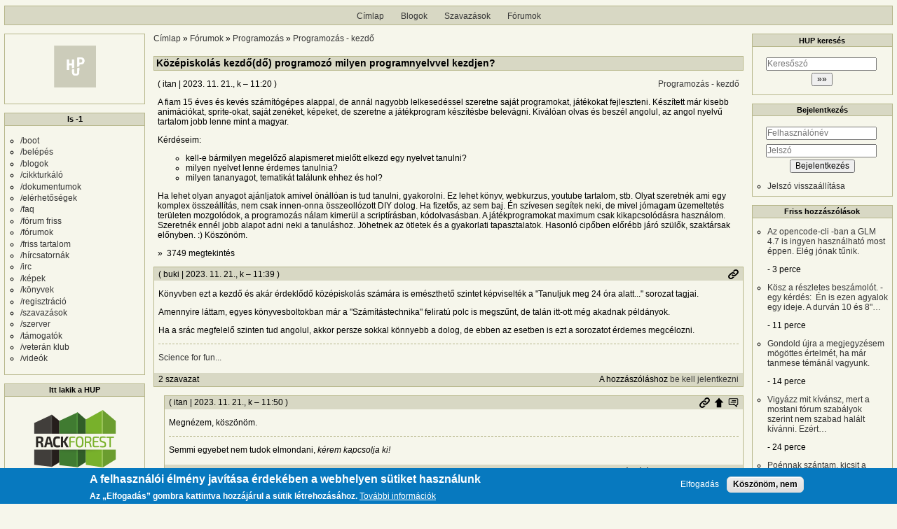

--- FILE ---
content_type: text/html; charset=UTF-8
request_url: https://hup.hu/comment/2995062
body_size: 65212
content:
<!DOCTYPE html>
<html lang="hu" dir="ltr">
  <head>
    <meta charset="utf-8" />
<meta name="description" content="A fiam 15 éves és kevés számítógépes alappal, de annál nagyobb lelkesedéssel szeretne saját programokat, játékokat fejleszteni. Készített már kisebb animációkat, sprite-okat, saját zenéket, képeket, de szeretne a játékprogram készítésbe belevágni. Kiválóan olvas és beszél angolul, az angol nyelvű tartalom jobb lenne mint a magyar. Kérdéseim:" />
<link rel="canonical" href="https://hup.hu/node/183595" />
<meta name="Generator" content="Drupal 11 (https://www.drupal.org)" />
<meta name="MobileOptimized" content="width" />
<meta name="HandheldFriendly" content="true" />
<meta name="viewport" content="width=device-width, initial-scale=1" />
<style>div#sliding-popup, div#sliding-popup .eu-cookie-withdraw-banner, .eu-cookie-withdraw-tab {background: #0779bf} div#sliding-popup.eu-cookie-withdraw-wrapper { background: transparent; } #sliding-popup h1, #sliding-popup h2, #sliding-popup h3, #sliding-popup p, #sliding-popup label, #sliding-popup div, .eu-cookie-compliance-more-button, .eu-cookie-compliance-secondary-button, .eu-cookie-withdraw-tab { color: #ffffff;} .eu-cookie-withdraw-tab { border-color: #ffffff;}</style>
<link rel="icon" href="/profiles/hupper/themes/hup_theme/favicon.ico" type="image/vnd.microsoft.icon" />

    <title>Középiskolás kezdő(dő) programozó milyen programnyelvvel kezdjen? | HUP</title>

    <meta property="og:type" content="article">
    <meta property="og:url" content="https://hup.hu/node/183595?absolute=1">
    <meta property="og:title" content="Középiskolás kezdő(dő) programozó milyen programnyelvvel kezdjen? | HUP">
    <meta property="og:image" content="https://hup.hu/images/hup_social_logo.png">
    <meta property="og:image:width" content="1200">
    <meta property="og:image:height" content="630">
    <meta property="og:image:alt" content="HUP">
    <meta name="twitter:card" content="summary_large_image">
    <meta name="twitter:image" content="https://hup.hu/images/hup_social_logo.png">
    <meta name="fediverse:creator" content="@huphu@fosstodon.org">

    <link rel="stylesheet" media="all" href="/sites/default/files/css/css_AcIEDmCcHC4JrQsZaBWHDQ2koVhP7VOqtdMPcx76f3s.css?delta=0&amp;language=hu&amp;theme=hup_theme&amp;include=[base64]" />
<link rel="stylesheet" media="all" href="https://cdnjs.cloudflare.com/ajax/libs/highlight.js/11.9.0/styles/base16/classic-light.min.css" />
<link rel="stylesheet" media="all" href="/sites/default/files/css/css_cVLB6M5d1eDYTbdJO-KWmVz0PZ3SSxvktsrRyp_UKHc.css?delta=2&amp;language=hu&amp;theme=hup_theme&amp;include=[base64]" />
<link rel="stylesheet" media="all" href="/sites/default/files/css/css_HGwamRx04WY90N-RHv7qT1SHkEN2YsZ5jUCpsiYG7Ds.css?delta=3&amp;language=hu&amp;theme=hup_theme&amp;include=[base64]" />

    <script type="application/json" data-drupal-selector="drupal-settings-json">{"path":{"baseUrl":"\/","pathPrefix":"","currentPath":"comment\/2995062","currentPathIsAdmin":false,"isFront":false,"currentLanguage":"hu","currentQuery":{"page":0}},"pluralDelimiter":"\u0003","suppressDeprecationErrors":true,"ajaxPageState":{"libraries":"[base64]","theme":"hup_theme","theme_token":null},"ajaxTrustedUrl":{"form_action_p_pvdeGsVG5zNF_XLGPTvYSKCf43t8qZYSwcfZl2uzM":true},"gtag":{"tagId":"UA-74941-1","consentMode":false,"otherIds":[],"events":[],"additionalConfigInfo":[]},"button_text":"Scroll to top","button_style":"image","button_animation":"fade","button_animation_speed":200,"scroll_distance":100,"scroll_speed":300,"data":{"extlink":{"extTarget":true,"extTargetAppendNewWindowDisplay":true,"extTargetAppendNewWindowLabel":"(opens in a new window)","extTargetNoOverride":true,"extNofollow":true,"extTitleNoOverride":false,"extNoreferrer":false,"extFollowNoOverride":true,"extClass":"0","extLabel":"(k\u00fcls\u0151 hivatkoz\u00e1s)","extImgClass":false,"extSubdomains":true,"extExclude":"","extInclude":"","extCssExclude":"","extCssInclude":"","extCssExplicit":"","extAlert":false,"extAlertText":"Ez a hivatkoz\u00e1s egy k\u00fcls\u0151 webhelyre mutat, melynek tartalm\u00e1\u00e9rt nem v\u00e1llalunk felel\u0151ss\u00e9get.","extHideIcons":false,"mailtoClass":"0","telClass":"","mailtoLabel":"(a hivatkoz\u00e1s emailt k\u00fcld)","telLabel":"(link is a phone number)","extUseFontAwesome":false,"extIconPlacement":"append","extPreventOrphan":false,"extFaLinkClasses":"fa fa-external-link","extFaMailtoClasses":"fa fa-envelope-o","extAdditionalLinkClasses":"","extAdditionalMailtoClasses":"","extAdditionalTelClasses":"","extFaTelClasses":"fa fa-phone","allowedDomains":null,"extExcludeNoreferrer":""}},"eu_cookie_compliance":{"cookie_policy_version":"1.0.0","popup_enabled":true,"popup_agreed_enabled":false,"popup_hide_agreed":false,"popup_clicking_confirmation":false,"popup_scrolling_confirmation":false,"popup_html_info":"\u003Cdiv aria-labelledby=\u0022popup-text\u0022  class=\u0022eu-cookie-compliance-banner eu-cookie-compliance-banner-info eu-cookie-compliance-banner--opt-in\u0022\u003E\n  \u003Cdiv class=\u0022popup-content info eu-cookie-compliance-content\u0022\u003E\n        \u003Cdiv id=\u0022popup-text\u0022 class=\u0022eu-cookie-compliance-message\u0022 role=\u0022document\u0022\u003E\n      \u003Ch2\u003EA felhaszn\u00e1l\u00f3i \u00e9lm\u00e9ny jav\u00edt\u00e1sa \u00e9rdek\u00e9ben a webhelyen s\u00fctiket haszn\u00e1lunk\u003C\/h2\u003E\u003Cp\u003EAz \u201eElfogad\u00e1s\u201d gombra kattintva hozz\u00e1j\u00e1rul a s\u00fctik l\u00e9trehoz\u00e1s\u00e1hoz.\u003C\/p\u003E\n              \u003Cbutton type=\u0022button\u0022 class=\u0022find-more-button eu-cookie-compliance-more-button\u0022\u003ETov\u00e1bbi inform\u00e1ci\u00f3k\u003C\/button\u003E\n          \u003C\/div\u003E\n\n    \n    \u003Cdiv id=\u0022popup-buttons\u0022 class=\u0022eu-cookie-compliance-buttons\u0022\u003E\n            \u003Cbutton type=\u0022button\u0022 class=\u0022agree-button eu-cookie-compliance-secondary-button\u0022\u003EElfogad\u00e1s\u003C\/button\u003E\n              \u003Cbutton type=\u0022button\u0022 class=\u0022decline-button eu-cookie-compliance-default-button\u0022\u003EK\u00f6sz\u00f6n\u00f6m, nem\u003C\/button\u003E\n          \u003C\/div\u003E\n  \u003C\/div\u003E\n\u003C\/div\u003E","use_mobile_message":false,"mobile_popup_html_info":"\u003Cdiv aria-labelledby=\u0022popup-text\u0022  class=\u0022eu-cookie-compliance-banner eu-cookie-compliance-banner-info eu-cookie-compliance-banner--opt-in\u0022\u003E\n  \u003Cdiv class=\u0022popup-content info eu-cookie-compliance-content\u0022\u003E\n        \u003Cdiv id=\u0022popup-text\u0022 class=\u0022eu-cookie-compliance-message\u0022 role=\u0022document\u0022\u003E\n      \u003Ch2\u003EA felhaszn\u00e1l\u00f3i \u00e9lm\u00e9ny jav\u00edt\u00e1sa \u00e9rdek\u00e9ben a webhelyen s\u00fctiket haszn\u00e1lunk\u003C\/h2\u003E\u003Cp\u003EAz \u201eElfogad\u00e1s\u201d gomb meg\u00e9rint\u00e9s\u00e9vel hozz\u00e1j\u00e1rul a s\u00fctik l\u00e9trehoz\u00e1s\u00e1hoz.\u003C\/p\u003E\n              \u003Cbutton type=\u0022button\u0022 class=\u0022find-more-button eu-cookie-compliance-more-button\u0022\u003ETov\u00e1bbi inform\u00e1ci\u00f3k\u003C\/button\u003E\n          \u003C\/div\u003E\n\n    \n    \u003Cdiv id=\u0022popup-buttons\u0022 class=\u0022eu-cookie-compliance-buttons\u0022\u003E\n            \u003Cbutton type=\u0022button\u0022 class=\u0022agree-button eu-cookie-compliance-secondary-button\u0022\u003EElfogad\u00e1s\u003C\/button\u003E\n              \u003Cbutton type=\u0022button\u0022 class=\u0022decline-button eu-cookie-compliance-default-button\u0022\u003EK\u00f6sz\u00f6n\u00f6m, nem\u003C\/button\u003E\n          \u003C\/div\u003E\n  \u003C\/div\u003E\n\u003C\/div\u003E","mobile_breakpoint":768,"popup_html_agreed":false,"popup_use_bare_css":false,"popup_height":"auto","popup_width":"100%","popup_delay":1000,"popup_link":"https:\/\/hup.hu\/adatvedelmi_tajekoztato","popup_link_new_window":true,"popup_position":false,"fixed_top_position":true,"popup_language":"hu","store_consent":false,"better_support_for_screen_readers":false,"cookie_name":"","reload_page":false,"domain":"","domain_all_sites":false,"popup_eu_only":false,"popup_eu_only_js":false,"cookie_lifetime":100,"cookie_session":0,"set_cookie_session_zero_on_disagree":0,"disagree_do_not_show_popup":false,"method":"opt_in","automatic_cookies_removal":true,"allowed_cookies":"","withdraw_markup":"\u003Cbutton type=\u0022button\u0022 class=\u0022eu-cookie-withdraw-tab\u0022\u003EAdatv\u00e9delmi be\u00e1ll\u00edt\u00e1sok\u003C\/button\u003E\n\u003Cdiv aria-labelledby=\u0022popup-text\u0022 class=\u0022eu-cookie-withdraw-banner\u0022\u003E\n  \u003Cdiv class=\u0022popup-content info eu-cookie-compliance-content\u0022\u003E\n    \u003Cdiv id=\u0022popup-text\u0022 class=\u0022eu-cookie-compliance-message\u0022 role=\u0022document\u0022\u003E\n      \u003Ch2\u003EA felhaszn\u00e1l\u00f3i \u00e9lm\u00e9ny jav\u00edt\u00e1sa \u00e9rdek\u00e9ben a webhelyen s\u00fctiket haszn\u00e1lunk\u003C\/h2\u003E\u003Cp\u003EHozz\u00e1j\u00e1rult, hogy s\u00fctiket hozzunk l\u00e9tre.\u003C\/p\u003E\n    \u003C\/div\u003E\n    \u003Cdiv id=\u0022popup-buttons\u0022 class=\u0022eu-cookie-compliance-buttons\u0022\u003E\n      \u003Cbutton type=\u0022button\u0022 class=\u0022eu-cookie-withdraw-button \u0022\u003EWithdraw consent\u003C\/button\u003E\n    \u003C\/div\u003E\n  \u003C\/div\u003E\n\u003C\/div\u003E","withdraw_enabled":false,"reload_options":0,"reload_routes_list":"","withdraw_button_on_info_popup":false,"cookie_categories":[],"cookie_categories_details":[],"enable_save_preferences_button":true,"cookie_value_disagreed":"0","cookie_value_agreed_show_thank_you":"1","cookie_value_agreed":"2","containing_element":"body","settings_tab_enabled":false,"olivero_primary_button_classes":"","olivero_secondary_button_classes":"","close_button_action":"close_banner","open_by_default":true,"modules_allow_popup":true,"hide_the_banner":false,"geoip_match":true,"unverified_scripts":[]},"statistics":{"data":{"nid":"183595"},"url":"\/modules\/contrib\/statistics\/statistics.php"},"button_data":{"copy_enable":false,"copy_bg_transparent":true,"copy_bg_color":"#4caf50","copy_txt_color":"#63452c","copy_btn_text":"M\u00e1sol\u00e1s","success_bg_transparent":true,"success_bg_color":"#4243b1","success_txt_color":"#865e3c","copy_success_text":"M\u00e1solva!"},"dark_mode_user":"light","user":{"uid":0,"permissionsHash":"6518b6526082bf9f859c216054adacbc4a7f9d33fcee403fcfaa604ba5545aa6"}}</script>
<script src="/sites/default/files/js/js_1ZmjBQUJpCcmOqtroZz0_pJeLcsq6LvSnhA3o7IbViw.js?scope=header&amp;delta=0&amp;language=hu&amp;theme=hup_theme&amp;include=[base64]"></script>
<script src="/modules/contrib/google_tag/js/gtag.js?t7c1im"></script>

  </head>
  <body class="entitynodecanonical path-node page-node-type-forum">
        <a href="#main-content" class="visually-hidden focusable skip-link">
      Ugrás a tartalomra
    </a>
    
      <div class="dialog-off-canvas-main-canvas" data-off-canvas-main-canvas>
    <div class="layout-container">

  <header role="banner">
      <div class="region region-header">
    <nav role="navigation" aria-labelledby="block-hup-theme-main-menu-menu" id="block-hup-theme-main-menu" class="block block-menu navigation menu--main">
            
  <h2 class="visually-hidden" id="block-hup-theme-main-menu-menu">Fő navigáció</h2>
  

        
              <ul class="menu">
                    <li class="menu-item">
        <a href="/" data-drupal-link-system-path="&lt;front&gt;">Címlap</a>
              </li>
                <li class="menu-item">
        <a href="/blog" data-drupal-link-system-path="blog">Blogok</a>
              </li>
                <li class="menu-item">
        <a href="/polls" data-drupal-link-system-path="polls">Szavazások</a>
              </li>
                <li class="menu-item">
        <a href="/forum" data-drupal-link-system-path="forum">Fórumok</a>
              </li>
        </ul>
  


  </nav>

  </div>

  </header>

  
  

  

    <div class="region region-highlighted">
    <div data-drupal-messages-fallback class="hidden"></div>

  </div>


  

  <main role="main">
    <a id="main-content" tabindex="-1"></a>
    <div class="layout-content">
        <div class="region region-content">
    <div id="block-morzsak" class="block block-system block-system-breadcrumb-block">
  
    
        <nav class="breadcrumb" role="navigation" aria-labelledby="system-breadcrumb">
    <h2 id="system-breadcrumb" class="visually-hidden">Morzsa</h2>
    <ol>
          <li>
                  <a href="/">Címlap</a>
              </li>
          <li>
                  <a href="/forum">Fórumok</a>
              </li>
          <li>
                  <a href="/forum/Programozas">Programozás</a>
              </li>
          <li>
                  <a href="/forum/Programozas_Kezdo">Programozás - kezdő</a>
              </li>
        </ol>
  </nav>

  </div>
<div id="block-hup-theme-page-title" class="block block-core block-page-title-block">
  
    
      
  <h1 class="page-title"><span class="field field--name-title field--type-string field--label-hidden">Középiskolás kezdő(dő) programozó milyen programnyelvvel kezdjen?</span>
</h1>


  </div>
<div id="block-hup-theme-content" class="block block-system block-system-main-block">
  
    
      
<article data-history-node-id="183595" class="node node--type-forum node--view-mode-full">

  
    

      <footer class="node__meta">
      <article class="profile">
  </article>

      <div class="node__submitted">
        ( <span class="field field--name-uid field--type-entity-reference field--label-hidden"><span>itan</span>
  </span>
 | <span class="field field--name-created field--type-created field--label-hidden"><time datetime="2023-11-21T11:20:24+01:00" title="2023. november 21., kedd – 11:20" class="datetime">2023. 11. 21., k – 11:20</time>
</span>
 )
        <a href="#new" id="hupper--new-comment" class="hidden hupper-new-comment" title="Első új hozzászólás">Első új hozzászólás</a>
        
      </div>
    </footer>
  
  <div class="node__content">
    
  <div class="field field--name-taxonomy-forums field--type-entity-reference field--label-visually_hidden">
    <div class="field__label visually-hidden">Fórumok</div>
              <div class="field__item"><a href="/taxonomy/term/212" hreflang="hu">Programozás - kezdő</a></div>
          </div>

            <div class="clearfix text-formatted field field--name-body field--type-text-long field--label-hidden field__item"><p>A fiam 15 éves és kevés számítógépes alappal, de annál nagyobb lelkesedéssel szeretne saját programokat, játékokat fejleszteni. Készített már kisebb animációkat, sprite-okat, saját zenéket, képeket, de szeretne a játékprogram készítésbe belevágni. Kiválóan olvas és beszél angolul, az angol nyelvű tartalom jobb lenne mint a magyar.</p>

<p>Kérdéseim:&nbsp;</p>

<ul>
	<li>kell-e bármilyen megelőző alapismeret mielőtt elkezd egy nyelvet tanulni?&nbsp;</li>
	<li>milyen nyelvet lenne érdemes tanulnia?</li>
	<li>milyen tananyagot, tematikát találunk ehhez és hol?&nbsp;</li>
</ul>

<p>Ha lehet olyan anyagot ajánljatok amivel önállóan is tud tanulni, gyakorolni. Ez lehet könyv, webkurzus, youtube tartalom, stb. Olyat szeretnék ami egy komplex összeállítás, nem csak innen-onna összeollózott DIY dolog. Ha fizetős, az sem baj. Én szívesen segítek neki, de mivel jómagam üzemeltetés területen mozgolódok, a programozás nálam kimerül a scriptírásban, kódolvasásban. A játékprogramokat maximum csak kikapcsolódásra használom. Szeretnék ennél jobb alapot adni neki a tanuláshoz. Jöhetnek az ötletek és a gyakorlati tapasztalatok. Hasonló cipőben előrébb járó szülők, szaktársak előnyben. :) Köszönöm.</p></div>
        <div class="node__links">
    <div class="comment-links-wrapper">
    <ul class="links inline"><li>3749 megtekintés</li></ul>  </div>  </div>

  </div>
  <div class="comments_wrapper">
    
    <section id="comments" class="field field--name-comment-forum field--type-comment field--label-visually_hidden comment-wrapper">
      
    <h2 class="title visually-hidden">Hozzászólások</h2>
    
  
    
<article data-comment-user-id="6259" id="comment-2991910" class="comment js-comment">
  <div class="comment_info_wrapper">

      <footer class="comment__meta">
      <article class="profile">
  </article>

      <p class="comment__submitted">( <span>buki</span>
   | 2023. 11. 21., k – 11:39 )</p>
      
      
            
      <div class="comment_links">
        <a href="/comment/2991910#comment-2991910" title="Permalink" class="permalink own-permalink" rel="bookmark" hreflang="hu">Permalink</a>
        
        
      </div>
            <mark class="hidden" data-comment-timestamp="1700563149"></mark>
    </footer>
    </div>

  <div class="content">
    
            <div class="clearfix text-formatted field field--name-comment-body field--type-text-long field--label-hidden field__item"><p>Könyvben ezt a kezdő és akár érdeklődő középiskolás számára is emészthető szintet képviselték a "Tanuljuk meg 24 óra alatt..." sorozat tagjai.</p>

<p>Amennyire láttam, egyes könyvesboltokban már a "Számítástechnika" feliratú polc is megszűnt, de talán itt-ott még akadnak példányok.</p>

<p>Ha a srác megfelelő szinten tud angolul, akkor persze sokkal könnyebb a dolog, de ebben az esetben is ezt a sorozatot érdemes megcélozni.</p></div>
      
            <div class="clearfix text-formatted field field--name-signature field--type-text-long field--label-hidden field__item"><p><a href="http://www.biologia-oktatas.hu/liesegang">Science for fun...</a></p></div>
      <div class="comment-links-wrapper">
  <span class="links_before">
      <label for="hup-voters-2991910" class="vote_counter vote-counter-2991910">2 szavazat</label>

    </span>  <ul class="links inline"><li></li><li>A hozzászóláshoz <a href="/user/login?destination=/node/183595%23comment-form">be kell jelentkezni</a></li></ul>  </div>
  </div>
  </article>

<div class="indented">  
<article data-comment-user-id="5186" id="comment-2991920" class="comment js-comment by-node-author">
  <div class="comment_info_wrapper">

      <footer class="comment__meta">
      <article class="profile">
  </article>

      <p class="comment__submitted">( <span>itan</span>
   | 2023. 11. 21., k – 11:50 )</p>
      
      
                    <p class="parent visually-hidden">Válasz <span>buki</span>
   <a href="/comment/2991910#comment-2991910" class="permalink" rel="bookmark" hreflang="hu">Könyvben ezt a kezdő és akár…</a> üzenetére</p>
      
      <div class="comment_links">
        <a href="/comment/2991920#comment-2991920" title="Permalink" class="permalink own-permalink" rel="bookmark" hreflang="hu">Permalink</a>
        <a href="/node/183595#comment-2991910" title="Szülő hozzászólás" class="permalink parent-permalink" rel="bookmark">Szülő hozzászólás</a>
        <a href="/comment_permalink/2991910?destination=/node/183595%3Fpage%3D0&amp;token=05RXi-i_ss6AsyapQ8giOeOgrlZXYz7eV9P6wIlwtlM" class="use-ajax parent_dialog_link" title="Szülő hozzászólás mutatása" data-dialog-type="dialog" data-dialog-renderer="off_canvas" data-dialog-options="{&quot;width&quot;:500,&quot;hide&quot;:false,&quot;show&quot;:false,&quot;classes&quot;:{&quot;ui-dialog&quot;:&quot;comment_parent_dialog&quot;}}">Szülő hozzászólás mutatása</a>
      </div>
            <mark class="hidden" data-comment-timestamp="1700563834"></mark>
    </footer>
    </div>

  <div class="content">
    
            <div class="clearfix text-formatted field field--name-comment-body field--type-text-long field--label-hidden field__item"><p>Megnézem, köszönöm.</p></div>
      
            <div class="clearfix text-formatted field field--name-signature field--type-text-long field--label-hidden field__item"><p>Semmi egyebet nem tudok elmondani, <em>kérem kapcsolja ki!</em></p></div>
      <div class="comment-links-wrapper">
  <span class="links_before">
      <label for="hup-voters-2991920" class="vote_counter vote-counter-2991920">0 szavazat</label>

    </span>  <ul class="links inline"><li></li><li>A hozzászóláshoz <a href="/user/login?destination=/node/183595%23comment-form">be kell jelentkezni</a></li></ul>  </div>
  </div>
  </article>
  
<article data-comment-user-id="1" id="comment-2992001" class="comment js-comment">
  <div class="comment_info_wrapper">

      <footer class="comment__meta">
      <article class="profile">
  </article>

      <p class="comment__submitted">( <span>trey</span>
   | 2023. 11. 21., k – 14:57 )</p>
      
      
                    <p class="parent visually-hidden">Válasz <span>buki</span>
   <a href="/comment/2991910#comment-2991910" class="permalink" rel="bookmark" hreflang="hu">Könyvben ezt a kezdő és akár…</a> üzenetére</p>
      
      <div class="comment_links">
        <a href="/comment/2992001#comment-2992001" title="Permalink" class="permalink own-permalink" rel="bookmark" hreflang="hu">Permalink</a>
        <a href="/node/183595#comment-2991910" title="Szülő hozzászólás" class="permalink parent-permalink" rel="bookmark">Szülő hozzászólás</a>
        <a href="/comment_permalink/2991910?destination=/node/183595%3Fpage%3D0&amp;token=05RXi-i_ss6AsyapQ8giOeOgrlZXYz7eV9P6wIlwtlM" class="use-ajax parent_dialog_link" title="Szülő hozzászólás mutatása" data-dialog-type="dialog" data-dialog-renderer="off_canvas" data-dialog-options="{&quot;width&quot;:500,&quot;hide&quot;:false,&quot;show&quot;:false,&quot;classes&quot;:{&quot;ui-dialog&quot;:&quot;comment_parent_dialog&quot;}}">Szülő hozzászólás mutatása</a>
      </div>
            <mark class="hidden" data-comment-timestamp="1700575043"></mark>
    </footer>
    </div>

  <div class="content">
    
            <div class="clearfix text-formatted field field--name-comment-body field--type-text-long field--label-hidden field__item"><blockquote>
<p>Amennyire láttam, egyes könyvesboltokban már a "Számítástechnika" feliratú polc is megszűnt, de talán itt-ott még akadnak példányok.</p>
</blockquote>

<p>Ez de magas labda! De nem ütöm le! :D</p></div>
      
            <div class="clearfix text-formatted field field--name-signature field--type-text-long field--label-hidden field__item"><p>trey @ gépház</p></div>
      <div class="comment-links-wrapper">
  <span class="links_before">
      <label for="hup-voters-2992001" class="vote_counter vote-counter-2992001">0 szavazat</label>

    </span>  <ul class="links inline"><li></li><li>A hozzászóláshoz <a href="/user/login?destination=/node/183595%23comment-form">be kell jelentkezni</a></li></ul>  </div>
  </div>
  </article>

<div class="indented">  
<article data-comment-user-id="6259" id="comment-2992057" class="comment js-comment">
  <div class="comment_info_wrapper">

      <footer class="comment__meta">
      <article class="profile">
  </article>

      <p class="comment__submitted">( <span>buki</span>
   | 2023. 11. 21., k – 16:40 )</p>
      
      
                    <p class="parent visually-hidden">Válasz <span>trey</span>
   <a href="/comment/2992001#comment-2992001" class="permalink" rel="bookmark" hreflang="hu">Amennyire láttam, egyes…</a> üzenetére</p>
      
      <div class="comment_links">
        <a href="/comment/2992057#comment-2992057" title="Permalink" class="permalink own-permalink" rel="bookmark" hreflang="hu">Permalink</a>
        <a href="/node/183595#comment-2992001" title="Szülő hozzászólás" class="permalink parent-permalink" rel="bookmark">Szülő hozzászólás</a>
        <a href="/comment_permalink/2992001?destination=/node/183595%3Fpage%3D0&amp;token=kmqOLSwqF9czrZgvFKfqxf-wqo_WfNQNo9DRxvKIWXs" class="use-ajax parent_dialog_link" title="Szülő hozzászólás mutatása" data-dialog-type="dialog" data-dialog-renderer="off_canvas" data-dialog-options="{&quot;width&quot;:500,&quot;hide&quot;:false,&quot;show&quot;:false,&quot;classes&quot;:{&quot;ui-dialog&quot;:&quot;comment_parent_dialog&quot;}}">Szülő hozzászólás mutatása</a>
      </div>
            <mark class="hidden" data-comment-timestamp="1700581233"></mark>
    </footer>
    </div>

  <div class="content">
    
            <div class="clearfix text-formatted field field--name-comment-body field--type-text-long field--label-hidden field__item"><p>Esküszöm nem értem...</p>

<p>Megdöbbentél, hogy járok könyvesboltba?</p>

<p>Vagy ahova te jársz, ott van még ilyen polc? (Én általában Libri boltokba nézek be.)</p>

<p>Szóval vagy leütöd azt a labdát, vagy hülyén halok meg.</p></div>
      
            <div class="clearfix text-formatted field field--name-signature field--type-text-long field--label-hidden field__item"><p><a href="http://www.biologia-oktatas.hu/liesegang">Science for fun...</a></p></div>
      <div class="comment-links-wrapper">
  <span class="links_before">
      <label for="hup-voters-2992057" class="vote_counter vote-counter-2992057">3 szavazat</label>

    </span>  <ul class="links inline"><li></li><li>A hozzászóláshoz <a href="/user/login?destination=/node/183595%23comment-form">be kell jelentkezni</a></li></ul>  </div>
  </div>
  </article>

<div class="indented">  
<article data-comment-user-id="20841" id="comment-2992130" class="comment js-comment">
  <div class="comment_info_wrapper">

      <footer class="comment__meta">
      <article class="profile">
  </article>

      <p class="comment__submitted">( <span>renard</span>
   | 2023. 11. 21., k – 19:19 )</p>
      
      
                    <p class="parent visually-hidden">Válasz <span>buki</span>
   <a href="/comment/2992057#comment-2992057" class="permalink" rel="bookmark" hreflang="hu">Esküszöm nem értem…</a> üzenetére</p>
      
      <div class="comment_links">
        <a href="/comment/2992130#comment-2992130" title="Permalink" class="permalink own-permalink" rel="bookmark" hreflang="hu">Permalink</a>
        <a href="/node/183595#comment-2992057" title="Szülő hozzászólás" class="permalink parent-permalink" rel="bookmark">Szülő hozzászólás</a>
        <a href="/comment_permalink/2992057?destination=/node/183595%3Fpage%3D0&amp;token=jZQ68OerWkS5NvvjP8OE2j9QoPkbHegxMGeEKYwyAnw" class="use-ajax parent_dialog_link" title="Szülő hozzászólás mutatása" data-dialog-type="dialog" data-dialog-renderer="off_canvas" data-dialog-options="{&quot;width&quot;:500,&quot;hide&quot;:false,&quot;show&quot;:false,&quot;classes&quot;:{&quot;ui-dialog&quot;:&quot;comment_parent_dialog&quot;}}">Szülő hozzászólás mutatása</a>
      </div>
            <mark class="hidden" data-comment-timestamp="1700590740"></mark>
    </footer>
    </div>

  <div class="content">
    
            <div class="clearfix text-formatted field field--name-comment-body field--type-text-long field--label-hidden field__item"><p>Bizonyára arra gondol, hogy a polcokra könyvek is kellenek, azokat meg valakinek meg kellene írnia (vagy lefordítania) :)</p></div>
      <div class="comment-links-wrapper">
  <span class="links_before">
      <label for="hup-voters-2992130" class="vote_counter vote-counter-2992130">0 szavazat</label>

    </span>  <ul class="links inline"><li></li><li>A hozzászóláshoz <a href="/user/login?destination=/node/183595%23comment-form">be kell jelentkezni</a></li></ul>  </div>
  </div>
  </article>

<div class="indented">  
<article data-comment-user-id="20888" id="comment-2992614" class="comment js-comment">
  <div class="comment_info_wrapper">

      <footer class="comment__meta">
      <article class="profile">
  </article>

      <p class="comment__submitted">( <span>YleGreg</span>
   | 2023. 11. 22., sze – 22:51 )</p>
      
      
                    <p class="parent visually-hidden">Válasz <span>renard</span>
   <a href="/comment/2992130#comment-2992130" class="permalink" rel="bookmark" hreflang="hu">Bizonyára arra gondol, hogy…</a> üzenetére</p>
      
      <div class="comment_links">
        <a href="/comment/2992614#comment-2992614" title="Permalink" class="permalink own-permalink" rel="bookmark" hreflang="hu">Permalink</a>
        <a href="/node/183595#comment-2992130" title="Szülő hozzászólás" class="permalink parent-permalink" rel="bookmark">Szülő hozzászólás</a>
        <a href="/comment_permalink/2992130?destination=/node/183595%3Fpage%3D0&amp;token=hFXCiFdrId4MWSRMXLyOso-aijYVblbJmiaiVYFKdfI" class="use-ajax parent_dialog_link" title="Szülő hozzászólás mutatása" data-dialog-type="dialog" data-dialog-renderer="off_canvas" data-dialog-options="{&quot;width&quot;:500,&quot;hide&quot;:false,&quot;show&quot;:false,&quot;classes&quot;:{&quot;ui-dialog&quot;:&quot;comment_parent_dialog&quot;}}">Szülő hozzászólás mutatása</a>
      </div>
            <mark class="hidden" data-comment-timestamp="1700689870"></mark>
    </footer>
    </div>

  <div class="content">
    
            <div class="clearfix text-formatted field field--name-comment-body field--type-text-long field--label-hidden field__item"><p>Francokat. Az osszes szakkonyvet befoliazta a duro dora kisbetus konyvegeto szakosztaly, mert szerepelt benne, hogy modem, no, karrier, es busy. :-)</p></div>
      
            <div class="clearfix text-formatted field field--name-signature field--type-text-long field--label-hidden field__item"><p>Form follows function.</p></div>
      <div class="comment-links-wrapper">
  <span class="links_before">
      <label for="hup-voters-2992614" class="vote_counter vote-counter-2992614">5 szavazat</label>

    </span>  <ul class="links inline"><li></li><li>A hozzászóláshoz <a href="/user/login?destination=/node/183595%23comment-form">be kell jelentkezni</a></li></ul>  </div>
  </div>
  </article>

<div class="indented">  
<article data-comment-user-id="6259" id="comment-2993091" class="comment js-comment">
  <div class="comment_info_wrapper">

      <footer class="comment__meta">
      <article class="profile">
  </article>

      <p class="comment__submitted">( <span>buki</span>
   | 2023. 11. 24., p – 09:14 )</p>
      
      
                    <p class="parent visually-hidden">Válasz <span>YleGreg</span>
   <a href="/comment/2992614#comment-2992614" class="permalink" rel="bookmark" hreflang="hu">Francokat. Az osszes…</a> üzenetére</p>
      
      <div class="comment_links">
        <a href="/comment/2993091#comment-2993091" title="Permalink" class="permalink own-permalink" rel="bookmark" hreflang="hu">Permalink</a>
        <a href="/node/183595#comment-2992614" title="Szülő hozzászólás" class="permalink parent-permalink" rel="bookmark">Szülő hozzászólás</a>
        <a href="/comment_permalink/2992614?destination=/node/183595%3Fpage%3D0&amp;token=ietgCi_sWQ7dbMePJnGThNRifoXuvCH5T0cVgSKLves" class="use-ajax parent_dialog_link" title="Szülő hozzászólás mutatása" data-dialog-type="dialog" data-dialog-renderer="off_canvas" data-dialog-options="{&quot;width&quot;:500,&quot;hide&quot;:false,&quot;show&quot;:false,&quot;classes&quot;:{&quot;ui-dialog&quot;:&quot;comment_parent_dialog&quot;}}">Szülő hozzászólás mutatása</a>
      </div>
            <mark class="hidden" data-comment-timestamp="1700813644"></mark>
    </footer>
    </div>

  <div class="content">
    
            <div class="clearfix text-formatted field field--name-comment-body field--type-text-long field--label-hidden field__item"><p>Egyébként most, hogy mondod, eszembe jutott, hogy a múltkor a Libriben tényleg láttam egy lefóliázott "Lineáris algebra" című könyvet... ;-)</p></div>
      
            <div class="clearfix text-formatted field field--name-signature field--type-text-long field--label-hidden field__item"><p><a href="http://www.biologia-oktatas.hu/liesegang">Science for fun...</a></p></div>
      <div class="comment-links-wrapper">
  <span class="links_before">
      <label for="hup-voters-2993091" class="vote_counter vote-counter-2993091">1 szavazat</label>

    </span>  <ul class="links inline"><li></li><li>A hozzászóláshoz <a href="/user/login?destination=/node/183595%23comment-form">be kell jelentkezni</a></li></ul>  </div>
  </div>
  </article>

<div class="indented">  
<article data-comment-user-id="13901" id="comment-2993099" class="comment js-comment">
  <div class="comment_info_wrapper">

      <footer class="comment__meta">
      <article class="profile">
  </article>

      <p class="comment__submitted">( <span>hgen</span>
   | 2023. 11. 24., p – 09:25 )</p>
      
      
                    <p class="parent visually-hidden">Válasz <span>buki</span>
   <a href="/comment/2993091#comment-2993091" class="permalink" rel="bookmark" hreflang="hu">Egyébként most, hogy mondod,…</a> üzenetére</p>
      
      <div class="comment_links">
        <a href="/comment/2993099#comment-2993099" title="Permalink" class="permalink own-permalink" rel="bookmark" hreflang="hu">Permalink</a>
        <a href="/node/183595#comment-2993091" title="Szülő hozzászólás" class="permalink parent-permalink" rel="bookmark">Szülő hozzászólás</a>
        <a href="/comment_permalink/2993091?destination=/node/183595%3Fpage%3D0&amp;token=fThngwYVPEInc1XXnIgoTKL6gmNnt13AOt0__-UXej0" class="use-ajax parent_dialog_link" title="Szülő hozzászólás mutatása" data-dialog-type="dialog" data-dialog-renderer="off_canvas" data-dialog-options="{&quot;width&quot;:500,&quot;hide&quot;:false,&quot;show&quot;:false,&quot;classes&quot;:{&quot;ui-dialog&quot;:&quot;comment_parent_dialog&quot;}}">Szülő hozzászólás mutatása</a>
      </div>
            <mark class="hidden" data-comment-timestamp="1700814348"></mark>
    </footer>
    </div>

  <div class="content">
    
            <div class="clearfix text-formatted field field--name-comment-body field--type-text-long field--label-hidden field__item"><p>Biztos félreolvasták, Liberális algebra.</p></div>
      <div class="comment-links-wrapper">
  <span class="links_before">
      <label for="hup-voters-2993099" class="vote_counter vote-counter-2993099">17 szavazat</label>

    </span>  <ul class="links inline"><li></li><li>A hozzászóláshoz <a href="/user/login?destination=/node/183595%23comment-form">be kell jelentkezni</a></li></ul>  </div>
  </div>
  </article>
  
<article data-comment-user-id="17026" id="comment-2993621" class="comment js-comment">
  <div class="comment_info_wrapper">

      <footer class="comment__meta">
      <article class="profile">
  </article>

      <p class="comment__submitted">( <span>Prey1982</span>
   | 2023. 11. 25., szo – 20:15 )</p>
      
      
                    <p class="parent visually-hidden">Válasz <span>buki</span>
   <a href="/comment/2993091#comment-2993091" class="permalink" rel="bookmark" hreflang="hu">Egyébként most, hogy mondod,…</a> üzenetére</p>
      
      <div class="comment_links">
        <a href="/comment/2993621#comment-2993621" title="Permalink" class="permalink own-permalink" rel="bookmark" hreflang="hu">Permalink</a>
        <a href="/node/183595#comment-2993091" title="Szülő hozzászólás" class="permalink parent-permalink" rel="bookmark">Szülő hozzászólás</a>
        <a href="/comment_permalink/2993091?destination=/node/183595%3Fpage%3D0&amp;token=fThngwYVPEInc1XXnIgoTKL6gmNnt13AOt0__-UXej0" class="use-ajax parent_dialog_link" title="Szülő hozzászólás mutatása" data-dialog-type="dialog" data-dialog-renderer="off_canvas" data-dialog-options="{&quot;width&quot;:500,&quot;hide&quot;:false,&quot;show&quot;:false,&quot;classes&quot;:{&quot;ui-dialog&quot;:&quot;comment_parent_dialog&quot;}}">Szülő hozzászólás mutatása</a>
      </div>
            <mark class="hidden" data-comment-timestamp="1700939722"></mark>
    </footer>
    </div>

  <div class="content">
    
            <div class="clearfix text-formatted field field--name-comment-body field--type-text-long field--label-hidden field__item"><p>Tele van olyannal, hogy homomorfizmus.</p></div>
      <div class="comment-links-wrapper">
  <span class="links_before">
      <label for="hup-voters-2993621" class="vote_counter vote-counter-2993621">1 szavazat</label>

    </span>  <ul class="links inline"><li></li><li>A hozzászóláshoz <a href="/user/login?destination=/node/183595%23comment-form">be kell jelentkezni</a></li></ul>  </div>
  </div>
  </article>
</div></div></div>  
<article data-comment-user-id="1" id="comment-2994152" class="comment js-comment">
  <div class="comment_info_wrapper">

      <footer class="comment__meta">
      <article class="profile">
  </article>

      <p class="comment__submitted">( <span>trey</span>
   | 2023. 11. 27., h – 13:33 )</p>
      
      
                    <p class="parent visually-hidden">Válasz <span>buki</span>
   <a href="/comment/2992057#comment-2992057" class="permalink" rel="bookmark" hreflang="hu">Esküszöm nem értem…</a> üzenetére</p>
      
      <div class="comment_links">
        <a href="/comment/2994152#comment-2994152" title="Permalink" class="permalink own-permalink" rel="bookmark" hreflang="hu">Permalink</a>
        <a href="/node/183595#comment-2992057" title="Szülő hozzászólás" class="permalink parent-permalink" rel="bookmark">Szülő hozzászólás</a>
        <a href="/comment_permalink/2992057?destination=/node/183595%3Fpage%3D0&amp;token=jZQ68OerWkS5NvvjP8OE2j9QoPkbHegxMGeEKYwyAnw" class="use-ajax parent_dialog_link" title="Szülő hozzászólás mutatása" data-dialog-type="dialog" data-dialog-renderer="off_canvas" data-dialog-options="{&quot;width&quot;:500,&quot;hide&quot;:false,&quot;show&quot;:false,&quot;classes&quot;:{&quot;ui-dialog&quot;:&quot;comment_parent_dialog&quot;}}">Szülő hozzászólás mutatása</a>
      </div>
            <mark class="hidden" data-comment-timestamp="1701088413"></mark>
    </footer>
    </div>

  <div class="content">
    
            <div class="clearfix text-formatted field field--name-comment-body field--type-text-long field--label-hidden field__item"><p>Te akartad .... :)</p>

<blockquote>
<p>Amennyire láttam, egyes könyvesboltokban <strong>már a "Számítástechnika" feliratú polc is megszűnt</strong>, de talán itt-ott még akadnak példányok.</p>
</blockquote>

<p>Mert kellett a hely az LMBTQ+ könyveknek!</p></div>
      
            <div class="clearfix text-formatted field field--name-signature field--type-text-long field--label-hidden field__item"><p>trey @ gépház</p></div>
      <div class="comment-links-wrapper">
  <span class="links_before">
      <label for="hup-voters-2994152" class="vote_counter vote-counter-2994152">2 szavazat</label>

    </span>  <ul class="links inline"><li></li><li>A hozzászóláshoz <a href="/user/login?destination=/node/183595%23comment-form">be kell jelentkezni</a></li></ul>  </div>
  </div>
  </article>

<div class="indented">  
<article data-comment-user-id="1480" id="comment-2994180" class="comment js-comment">
  <div class="comment_info_wrapper">

      <footer class="comment__meta">
      <article class="profile">
  </article>

      <p class="comment__submitted">( <span>dejo</span>
      <span class="username_postfix">v</span>
   | 2023. 11. 27., h – 14:09 )</p>
      
      
                    <p class="parent visually-hidden">Válasz <span>trey</span>
   <a href="/comment/2994152#comment-2994152" class="permalink" rel="bookmark" hreflang="hu">Te akartad .... :)
Amennyire…</a> üzenetére</p>
      
      <div class="comment_links">
        <a href="/comment/2994180#comment-2994180" title="Permalink" class="permalink own-permalink" rel="bookmark" hreflang="hu">Permalink</a>
        <a href="/node/183595#comment-2994152" title="Szülő hozzászólás" class="permalink parent-permalink" rel="bookmark">Szülő hozzászólás</a>
        <a href="/comment_permalink/2994152?destination=/node/183595%3Fpage%3D0&amp;token=gdda4HN4VGDf-8nZslYlUA9W8BjZ1AddmM8QzUCn1QE" class="use-ajax parent_dialog_link" title="Szülő hozzászólás mutatása" data-dialog-type="dialog" data-dialog-renderer="off_canvas" data-dialog-options="{&quot;width&quot;:500,&quot;hide&quot;:false,&quot;show&quot;:false,&quot;classes&quot;:{&quot;ui-dialog&quot;:&quot;comment_parent_dialog&quot;}}">Szülő hozzászólás mutatása</a>
      </div>
            <mark class="hidden" data-comment-timestamp="1701090593"></mark>
    </footer>
    </div>

  <div class="content">
    
            <div class="clearfix text-formatted field field--name-comment-body field--type-text-long field--label-hidden field__item"><p>Bizonyára ott vannak az infós könyvek is, csak Dúró Dóra nem értette, hogy mik azok, ezért lefóliáztatta az összeset!</p></div>
      
            <div class="clearfix text-formatted field field--name-signature field--type-text-long field--label-hidden field__item"><p><a href="http://mek.niif.hu/05200/05283/05283.htm#21"><em><strong>Tertilla</strong></em></a>; Tisztelem a botladozó embert és nem rokonszenvezem a tökéletessel! <a href="http://youtu.be/Vk5xHm0D_5I"><strong>Hagyd már abba!</strong></a>; <a href="https://db.tt/tsB4MCFd">DropBox</a></p></div>
      <div class="comment-links-wrapper">
  <span class="links_before">
      <label for="hup-voters-2994180" class="vote_counter vote-counter-2994180">0 szavazat</label>

    </span>  <ul class="links inline"><li></li><li>A hozzászóláshoz <a href="/user/login?destination=/node/183595%23comment-form">be kell jelentkezni</a></li></ul>  </div>
  </div>
  </article>

<div class="indented">  
<article data-comment-user-id="1" id="comment-2994181" class="comment js-comment">
  <div class="comment_info_wrapper">

      <footer class="comment__meta">
      <article class="profile">
  </article>

      <p class="comment__submitted">( <span>trey</span>
   | 2023. 11. 27., h – 14:11 )</p>
      
      
                    <p class="parent visually-hidden">Válasz <span>dejo</span>
   <a href="/comment/2994180#comment-2994180" class="permalink" rel="bookmark" hreflang="hu">Bizonyára ott vannak az…</a> üzenetére</p>
      
      <div class="comment_links">
        <a href="/comment/2994181#comment-2994181" title="Permalink" class="permalink own-permalink" rel="bookmark" hreflang="hu">Permalink</a>
        <a href="/node/183595#comment-2994180" title="Szülő hozzászólás" class="permalink parent-permalink" rel="bookmark">Szülő hozzászólás</a>
        <a href="/comment_permalink/2994180?destination=/node/183595%3Fpage%3D0&amp;token=H2yXrHeOfdntAdWzmfHR-tu6nGxBPoW9c07y_Nr4DZU" class="use-ajax parent_dialog_link" title="Szülő hozzászólás mutatása" data-dialog-type="dialog" data-dialog-renderer="off_canvas" data-dialog-options="{&quot;width&quot;:500,&quot;hide&quot;:false,&quot;show&quot;:false,&quot;classes&quot;:{&quot;ui-dialog&quot;:&quot;comment_parent_dialog&quot;}}">Szülő hozzászólás mutatása</a>
      </div>
            <mark class="hidden" data-comment-timestamp="1701090688"></mark>
    </footer>
    </div>

  <div class="content">
    
            <div class="clearfix text-formatted field field--name-comment-body field--type-text-long field--label-hidden field__item"><p>Ááá! Rossz helyen kereste!!!</p></div>
      
            <div class="clearfix text-formatted field field--name-signature field--type-text-long field--label-hidden field__item"><p>trey @ gépház</p></div>
      <div class="comment-links-wrapper">
  <span class="links_before">
      <label for="hup-voters-2994181" class="vote_counter vote-counter-2994181">0 szavazat</label>

    </span>  <ul class="links inline"><li></li><li>A hozzászóláshoz <a href="/user/login?destination=/node/183595%23comment-form">be kell jelentkezni</a></li></ul>  </div>
  </div>
  </article>
</div>  
<article data-comment-user-id="20003" id="comment-2994592" class="comment js-comment">
  <div class="comment_info_wrapper">

      <footer class="comment__meta">
      <article class="profile">
  </article>

      <p class="comment__submitted">( <span>bennyh</span>
   | 2023. 11. 28., k – 15:04 )</p>
      
      
                    <p class="parent visually-hidden">Válasz <span>trey</span>
   <a href="/comment/2994152#comment-2994152" class="permalink" rel="bookmark" hreflang="hu">Te akartad .... :)
Amennyire…</a> üzenetére</p>
      
      <div class="comment_links">
        <a href="/comment/2994592#comment-2994592" title="Permalink" class="permalink own-permalink" rel="bookmark" hreflang="hu">Permalink</a>
        <a href="/node/183595#comment-2994152" title="Szülő hozzászólás" class="permalink parent-permalink" rel="bookmark">Szülő hozzászólás</a>
        <a href="/comment_permalink/2994152?destination=/node/183595%3Fpage%3D0&amp;token=gdda4HN4VGDf-8nZslYlUA9W8BjZ1AddmM8QzUCn1QE" class="use-ajax parent_dialog_link" title="Szülő hozzászólás mutatása" data-dialog-type="dialog" data-dialog-renderer="off_canvas" data-dialog-options="{&quot;width&quot;:500,&quot;hide&quot;:false,&quot;show&quot;:false,&quot;classes&quot;:{&quot;ui-dialog&quot;:&quot;comment_parent_dialog&quot;}}">Szülő hozzászólás mutatása</a>
      </div>
            <mark class="hidden" data-comment-timestamp="1701180257"></mark>
    </footer>
    </div>

  <div class="content">
    
            <div class="clearfix text-formatted field field--name-comment-body field--type-text-long field--label-hidden field__item"><p>Biztos már csak ők járnak könyvesboltba, vagy lassan már ők se :D</p>

<p>Én 20 éve könyvtárbajáró voltam, amíg be nem robbant otthon is a net, valamint az egyetemi könyvtár se volt túl ügyfélbarát, úgyhogy ők is gondoskodtak az átszokásról. Körmölni kellett a hülye igénylőlapokat, ha előtte épp hozzá tudtam férni a terminálhoz (és még működött is), amin rákereshettem a könyvre.</p></div>
      <div class="comment-links-wrapper">
  <span class="links_before">
      <label for="hup-voters-2994592" class="vote_counter vote-counter-2994592">0 szavazat</label>

    </span>  <ul class="links inline"><li></li><li>A hozzászóláshoz <a href="/user/login?destination=/node/183595%23comment-form">be kell jelentkezni</a></li></ul>  </div>
  </div>
  </article>
  
<article data-comment-user-id="6259" id="comment-2995167" class="comment js-comment">
  <div class="comment_info_wrapper">

      <footer class="comment__meta">
      <article class="profile">
  </article>

      <p class="comment__submitted">( <span>buki</span>
   | 2023. 11. 29., sze – 14:46 )</p>
      
      
                    <p class="parent visually-hidden">Válasz <span>trey</span>
   <a href="/comment/2994152#comment-2994152" class="permalink" rel="bookmark" hreflang="hu">Te akartad .... :)
Amennyire…</a> üzenetére</p>
      
      <div class="comment_links">
        <a href="/comment/2995167#comment-2995167" title="Permalink" class="permalink own-permalink" rel="bookmark" hreflang="hu">Permalink</a>
        <a href="/node/183595#comment-2994152" title="Szülő hozzászólás" class="permalink parent-permalink" rel="bookmark">Szülő hozzászólás</a>
        <a href="/comment_permalink/2994152?destination=/node/183595%3Fpage%3D0&amp;token=gdda4HN4VGDf-8nZslYlUA9W8BjZ1AddmM8QzUCn1QE" class="use-ajax parent_dialog_link" title="Szülő hozzászólás mutatása" data-dialog-type="dialog" data-dialog-renderer="off_canvas" data-dialog-options="{&quot;width&quot;:500,&quot;hide&quot;:false,&quot;show&quot;:false,&quot;classes&quot;:{&quot;ui-dialog&quot;:&quot;comment_parent_dialog&quot;}}">Szülő hozzászólás mutatása</a>
      </div>
            <mark class="hidden" data-comment-timestamp="1701287170"></mark>
    </footer>
    </div>

  <div class="content">
    
            <div class="clearfix text-formatted field field--name-comment-body field--type-text-long field--label-hidden field__item"><blockquote>
<p>Mert kellett a hely az LMBTQ+ könyveknek!</p>
</blockquote>

<p>Értem.</p>

<p>Tehát neked a középiskolás gyerekeknek szóló számítástechnikai irodalomról a homoszexualitás jutott eszedbe mint "magas labda".</p>

<p>Nézd Gábor, ahogy én tapasztaltam, a HUP alapvetően egy befogadó közeg.</p>

<p>Ideje lenne felvállalni a másságodat!</p></div>
      
            <div class="clearfix text-formatted field field--name-signature field--type-text-long field--label-hidden field__item"><p><a href="http://www.biologia-oktatas.hu/liesegang">Science for fun...</a></p></div>
      <div class="comment-links-wrapper">
  <span class="links_before">
      <label for="hup-voters-2995167" class="vote_counter vote-counter-2995167">2 szavazat</label>

    </span>  <ul class="links inline"><li></li><li>A hozzászóláshoz <a href="/user/login?destination=/node/183595%23comment-form">be kell jelentkezni</a></li></ul>  </div>
  </div>
  </article>
</div></div></div></div>  
<article data-comment-user-id="21647" id="comment-2991915" class="comment js-comment">
  <div class="comment_info_wrapper">

      <footer class="comment__meta">
      <article class="profile">
  </article>

      <p class="comment__submitted">( <span>hyperborg</span>
   | 2023. 11. 21., k – 11:41 )</p>
      
      
            
      <div class="comment_links">
        <a href="/comment/2991915#comment-2991915" title="Permalink" class="permalink own-permalink" rel="bookmark" hreflang="hu">Permalink</a>
        
        
      </div>
            <mark class="hidden" data-comment-timestamp="1700563273"></mark>
    </footer>
    </div>

  <div class="content">
    
            <div class="clearfix text-formatted field field--name-comment-body field--type-text-long field--label-hidden field__item"><p>#include &lt;PopCorn&gt;<br>
<br>
Én a C++/Qt vonalat ajánlanám. Eléggé stabil és performant nyelv, amivel rengeteget lehet hibázni. Hibák nélkül viszont nem érti meg az alapokat és egyebeket.&nbsp;<br>
A Qt-nak nagyon jó dokumentációja van, további vannak benne játék alapok, amikkel közel lehet kerülni a nagy játékmotorok koncepcióihoz. (Ha ilyen 3D FPS-ben is gondlkodoik).<br>
<br>
Pl egy sima "ágyús" játék, szájbarágósan:<br>
&nbsp;</p>

<p><a href="http://techdoc.kvindesland.no/linux/qt2/tutorial.html">http://techdoc.kvindesland.no/linux/qt2/tutorial.html</a></p></div>
      <div class="comment-links-wrapper">
  <span class="links_before">
      <label for="hup-voters-2991915" class="vote_counter vote-counter-2991915">3 szavazat</label>

    </span>  <ul class="links inline"><li></li><li>A hozzászóláshoz <a href="/user/login?destination=/node/183595%23comment-form">be kell jelentkezni</a></li></ul>  </div>
  </div>
  </article>

<div class="indented">  
<article data-comment-user-id="5186" id="comment-2991923" class="comment js-comment by-node-author">
  <div class="comment_info_wrapper">

      <footer class="comment__meta">
      <article class="profile">
  </article>

      <p class="comment__submitted">( <span>itan</span>
   | 2023. 11. 21., k – 11:56 )</p>
      
      
                    <p class="parent visually-hidden">Válasz <span>hyperborg</span>
   <a href="/comment/2991915#comment-2991915" class="permalink" rel="bookmark" hreflang="hu">#include &lt;PopCorn&gt;
Én a C++…</a> üzenetére</p>
      
      <div class="comment_links">
        <a href="/comment/2991923#comment-2991923" title="Permalink" class="permalink own-permalink" rel="bookmark" hreflang="hu">Permalink</a>
        <a href="/node/183595#comment-2991915" title="Szülő hozzászólás" class="permalink parent-permalink" rel="bookmark">Szülő hozzászólás</a>
        <a href="/comment_permalink/2991915?destination=/node/183595%3Fpage%3D0&amp;token=MG6WzUSQ8gzb1memXGFfA6wF589_6UsEI_D-2yISyDY" class="use-ajax parent_dialog_link" title="Szülő hozzászólás mutatása" data-dialog-type="dialog" data-dialog-renderer="off_canvas" data-dialog-options="{&quot;width&quot;:500,&quot;hide&quot;:false,&quot;show&quot;:false,&quot;classes&quot;:{&quot;ui-dialog&quot;:&quot;comment_parent_dialog&quot;}}">Szülő hozzászólás mutatása</a>
      </div>
            <mark class="hidden" data-comment-timestamp="1700564202"></mark>
    </footer>
    </div>

  <div class="content">
    
            <div class="clearfix text-formatted field field--name-comment-body field--type-text-long field--label-hidden field__item"><p>Köszönöm, valami ilyesmire gondoltam kezdésnek. Úgy látom a kódot sorról sorra magyarázza hogy mit miért, ez szimpatikus. A Qt mellett&nbsp; a C++-hoz is van ilyen szinten használható doksi? Illetve miért C++, C vagy C# az miben más? Azokat érdemes tanulni?&nbsp;</p></div>
      
            <div class="clearfix text-formatted field field--name-signature field--type-text-long field--label-hidden field__item"><p>Semmi egyebet nem tudok elmondani, <em>kérem kapcsolja ki!</em></p></div>
      <div class="comment-links-wrapper">
  <span class="links_before">
      <label for="hup-voters-2991923" class="vote_counter vote-counter-2991923">0 szavazat</label>

    </span>  <ul class="links inline"><li></li><li>A hozzászóláshoz <a href="/user/login?destination=/node/183595%23comment-form">be kell jelentkezni</a></li></ul>  </div>
  </div>
  </article>

<div class="indented">  
<article data-comment-user-id="21647" id="comment-2991931" class="comment js-comment">
  <div class="comment_info_wrapper">

      <footer class="comment__meta">
      <article class="profile">
  </article>

      <p class="comment__submitted">( <span>hyperborg</span>
   | 2023. 11. 21., k – 12:27 )</p>
      
      
                    <p class="parent visually-hidden">Válasz <span>itan</span>
   <a href="/comment/2991923#comment-2991923" class="permalink" rel="bookmark" hreflang="hu">Köszönöm, valami ilyesmire…</a> üzenetére</p>
      
      <div class="comment_links">
        <a href="/comment/2991931#comment-2991931" title="Permalink" class="permalink own-permalink" rel="bookmark" hreflang="hu">Permalink</a>
        <a href="/node/183595#comment-2991923" title="Szülő hozzászólás" class="permalink parent-permalink" rel="bookmark">Szülő hozzászólás</a>
        <a href="/comment_permalink/2991923?destination=/node/183595%3Fpage%3D0&amp;token=5PoVRkbh4EXgOcVRC23VLjJ1lUwE92tDW1zpOeRLgN0" class="use-ajax parent_dialog_link" title="Szülő hozzászólás mutatása" data-dialog-type="dialog" data-dialog-renderer="off_canvas" data-dialog-options="{&quot;width&quot;:500,&quot;hide&quot;:false,&quot;show&quot;:false,&quot;classes&quot;:{&quot;ui-dialog&quot;:&quot;comment_parent_dialog&quot;}}">Szülő hozzászólás mutatása</a>
      </div>
            <mark class="hidden" data-comment-timestamp="1700566058"></mark>
    </footer>
    </div>

  <div class="content">
    
            <div class="clearfix text-formatted field field--name-comment-body field--type-text-long field--label-hidden field__item"><p>C++-hoz eszméletlen mennyiségű könyv, doksi, videó van, mint ahogyan a Qt-nak is nagy a háttéridodalma. A C-t elsőnek nem ajánlanám tanulásra, mert hiányzik belőle az objektum orientáltság, amit később nehezebb hozzávenni. A C# MS, ami eléggé behatárolja a környezetet és a használhatóságot. Ha C++/Qt-nál marad a gyerek, akkor egyszerre tud Linux, Windows, WebAssembly, Android, iOS -re fejleszteni.<br>
A többit meg személyesen, írj vissza!</p></div>
      <div class="comment-links-wrapper">
  <span class="links_before">
      <label for="hup-voters-2991931" class="vote_counter vote-counter-2991931">0 szavazat</label>

    </span>  <ul class="links inline"><li></li><li>A hozzászóláshoz <a href="/user/login?destination=/node/183595%23comment-form">be kell jelentkezni</a></li></ul>  </div>
  </div>
  </article>

<div class="indented">  
<article data-comment-user-id="14795" id="comment-2991943" class="comment js-comment">
  <div class="comment_info_wrapper">

      <footer class="comment__meta">
      <article class="profile">
  </article>

      <p class="comment__submitted">( <span>nagyjoco</span>
   | 2023. 11. 21., k – 12:57 )</p>
      
      
                    <p class="parent visually-hidden">Válasz <span>hyperborg</span>
   <a href="/comment/2991931#comment-2991931" class="permalink" rel="bookmark" hreflang="hu">C++-hoz eszméletlen…</a> üzenetére</p>
      
      <div class="comment_links">
        <a href="/comment/2991943#comment-2991943" title="Permalink" class="permalink own-permalink" rel="bookmark" hreflang="hu">Permalink</a>
        <a href="/node/183595#comment-2991931" title="Szülő hozzászólás" class="permalink parent-permalink" rel="bookmark">Szülő hozzászólás</a>
        <a href="/comment_permalink/2991931?destination=/node/183595%3Fpage%3D0&amp;token=O7lEpAs2tfkPH4F4erH2UQKp6-pHx8zlfmYsk1EUXAs" class="use-ajax parent_dialog_link" title="Szülő hozzászólás mutatása" data-dialog-type="dialog" data-dialog-renderer="off_canvas" data-dialog-options="{&quot;width&quot;:500,&quot;hide&quot;:false,&quot;show&quot;:false,&quot;classes&quot;:{&quot;ui-dialog&quot;:&quot;comment_parent_dialog&quot;}}">Szülő hozzászólás mutatása</a>
      </div>
            <mark class="hidden" data-comment-timestamp="1700567876"></mark>
    </footer>
    </div>

  <div class="content">
    
            <div class="clearfix text-formatted field field--name-comment-body field--type-text-long field--label-hidden field__item"><p>Tanítottál már középiskolásokat programozásra? Az OOP elvektől leseggelnek.&nbsp; A C++ mint első nyelv... hát az halálos.&nbsp;</p></div>
      <div class="comment-links-wrapper">
  <span class="links_before">
      <label for="hup-voters-2991943" class="vote_counter vote-counter-2991943">13 szavazat</label>

    </span>  <ul class="links inline"><li></li><li>A hozzászóláshoz <a href="/user/login?destination=/node/183595%23comment-form">be kell jelentkezni</a></li></ul>  </div>
  </div>
  </article>

<div class="indented">  
<article data-comment-user-id="3471" id="comment-2991949" class="comment js-comment">
  <div class="comment_info_wrapper">

      <footer class="comment__meta">
      <article class="profile">
  </article>

      <p class="comment__submitted">( <span>_Franko_</span>
      <span class="username_postfix">v</span>
   | 2023. 11. 21., k – 13:14 )</p>
      
      
                    <p class="parent visually-hidden">Válasz <span>nagyjoco</span>
   <a href="/comment/2991943#comment-2991943" class="permalink" rel="bookmark" hreflang="hu">Tanítottál már…</a> üzenetére</p>
      
      <div class="comment_links">
        <a href="/comment/2991949#comment-2991949" title="Permalink" class="permalink own-permalink" rel="bookmark" hreflang="hu">Permalink</a>
        <a href="/node/183595#comment-2991943" title="Szülő hozzászólás" class="permalink parent-permalink" rel="bookmark">Szülő hozzászólás</a>
        <a href="/comment_permalink/2991943?destination=/node/183595%3Fpage%3D0&amp;token=UozgVHai_xFJbuYzV7BE-YuTFtdrzimTE9Z42EK727c" class="use-ajax parent_dialog_link" title="Szülő hozzászólás mutatása" data-dialog-type="dialog" data-dialog-renderer="off_canvas" data-dialog-options="{&quot;width&quot;:500,&quot;hide&quot;:false,&quot;show&quot;:false,&quot;classes&quot;:{&quot;ui-dialog&quot;:&quot;comment_parent_dialog&quot;}}">Szülő hozzászólás mutatása</a>
      </div>
            <mark class="hidden" data-comment-timestamp="1700568850"></mark>
    </footer>
    </div>

  <div class="content">
    
            <div class="clearfix text-formatted field field--name-comment-body field--type-text-long field--label-hidden field__item"><p>Én tanítottam, 7 évet. Nagyon jól lehet kezdeni OOP-vel, nincs benne nehezen érthető komplexitás.</p></div>
      
            <div class="clearfix text-formatted field field--name-signature field--type-text-long field--label-hidden field__item"><p><a href="https://iotguru.cloud">https://iotguru.cloud</a></p></div>
      <div class="comment-links-wrapper">
  <span class="links_before">
      <label for="hup-voters-2991949" class="vote_counter vote-counter-2991949">0 szavazat</label>

    </span>  <ul class="links inline"><li></li><li>A hozzászóláshoz <a href="/user/login?destination=/node/183595%23comment-form">be kell jelentkezni</a></li></ul>  </div>
  </div>
  </article>

<div class="indented">  
<article data-comment-user-id="1685" id="comment-2993166" class="comment js-comment">
  <div class="comment_info_wrapper">

      <footer class="comment__meta">
      <article class="profile">
  </article>

      <p class="comment__submitted">( <span>pink</span>
      <span class="username_postfix">v</span>
   | 2023. 11. 24., p – 11:52 )</p>
      
      
                    <p class="parent visually-hidden">Válasz <span>_Franko_</span>
   <a href="/comment/2991949#comment-2991949" class="permalink" rel="bookmark" hreflang="hu">Én tanítottam, 7 évet…</a> üzenetére</p>
      
      <div class="comment_links">
        <a href="/comment/2993166#comment-2993166" title="Permalink" class="permalink own-permalink" rel="bookmark" hreflang="hu">Permalink</a>
        <a href="/node/183595#comment-2991949" title="Szülő hozzászólás" class="permalink parent-permalink" rel="bookmark">Szülő hozzászólás</a>
        <a href="/comment_permalink/2991949?destination=/node/183595%3Fpage%3D0&amp;token=TCINvu9fFVWbW2qQdJNo-W35G6-GkNsC9lSqCQHZ-uE" class="use-ajax parent_dialog_link" title="Szülő hozzászólás mutatása" data-dialog-type="dialog" data-dialog-renderer="off_canvas" data-dialog-options="{&quot;width&quot;:500,&quot;hide&quot;:false,&quot;show&quot;:false,&quot;classes&quot;:{&quot;ui-dialog&quot;:&quot;comment_parent_dialog&quot;}}">Szülő hozzászólás mutatása</a>
      </div>
            <mark class="hidden" data-comment-timestamp="1700823124"></mark>
    </footer>
    </div>

  <div class="content">
    
            <div class="clearfix text-formatted field field--name-comment-body field--type-text-long field--label-hidden field__item"><p>+1</p>

<p>A plázapicsák lehet leseggelnek az OOP-től, de ha helyesen értelmezem, most nem ez a célcsoport.</p></div>
      <div class="comment-links-wrapper">
  <span class="links_before">
      <label for="hup-voters-2993166" class="vote_counter vote-counter-2993166">0 szavazat</label>

    </span>  <ul class="links inline"><li></li><li>A hozzászóláshoz <a href="/user/login?destination=/node/183595%23comment-form">be kell jelentkezni</a></li></ul>  </div>
  </div>
  </article>
</div>  
<article data-comment-user-id="21647" id="comment-2991954" class="comment js-comment">
  <div class="comment_info_wrapper">

      <footer class="comment__meta">
      <article class="profile">
  </article>

      <p class="comment__submitted">( <span>hyperborg</span>
   | 2023. 11. 21., k – 13:24 )</p>
      
      
                    <p class="parent visually-hidden">Válasz <span>nagyjoco</span>
   <a href="/comment/2991943#comment-2991943" class="permalink" rel="bookmark" hreflang="hu">Tanítottál már…</a> üzenetére</p>
      
      <div class="comment_links">
        <a href="/comment/2991954#comment-2991954" title="Permalink" class="permalink own-permalink" rel="bookmark" hreflang="hu">Permalink</a>
        <a href="/node/183595#comment-2991943" title="Szülő hozzászólás" class="permalink parent-permalink" rel="bookmark">Szülő hozzászólás</a>
        <a href="/comment_permalink/2991943?destination=/node/183595%3Fpage%3D0&amp;token=UozgVHai_xFJbuYzV7BE-YuTFtdrzimTE9Z42EK727c" class="use-ajax parent_dialog_link" title="Szülő hozzászólás mutatása" data-dialog-type="dialog" data-dialog-renderer="off_canvas" data-dialog-options="{&quot;width&quot;:500,&quot;hide&quot;:false,&quot;show&quot;:false,&quot;classes&quot;:{&quot;ui-dialog&quot;:&quot;comment_parent_dialog&quot;}}">Szülő hozzászólás mutatása</a>
      </div>
            <mark class="hidden" data-comment-timestamp="1700569443"></mark>
    </footer>
    </div>

  <div class="content">
    
            <div class="clearfix text-formatted field field--name-comment-body field--type-text-long field--label-hidden field__item"><p>Tanítottam már és semmi különleges nincs az OOP-ben. Sőt, inkább az a probléma, amikor valaki nekikezd C-vel vagy mással, megszokja és utána kell az OOP-re átvinni. Ott akkor nagyon nehezen tágul a horizont!</p></div>
      <div class="comment-links-wrapper">
  <span class="links_before">
      <label for="hup-voters-2991954" class="vote_counter vote-counter-2991954">5 szavazat</label>

    </span>  <ul class="links inline"><li></li><li>A hozzászóláshoz <a href="/user/login?destination=/node/183595%23comment-form">be kell jelentkezni</a></li></ul>  </div>
  </div>
  </article>

<div class="indented">  
<article data-comment-user-id="130" id="comment-2993230" class="comment js-comment">
  <div class="comment_info_wrapper">

      <footer class="comment__meta">
      <article class="profile">
  </article>

      <p class="comment__submitted">( <span>Celtic</span>
      <span class="username_postfix">v</span>
   | 2023. 11. 24., p – 13:48 )</p>
      
      
                    <p class="parent visually-hidden">Válasz <span>hyperborg</span>
   <a href="/comment/2991954#comment-2991954" class="permalink" rel="bookmark" hreflang="hu">Tanítottam már és semmi…</a> üzenetére</p>
      
      <div class="comment_links">
        <a href="/comment/2993230#comment-2993230" title="Permalink" class="permalink own-permalink" rel="bookmark" hreflang="hu">Permalink</a>
        <a href="/node/183595#comment-2991954" title="Szülő hozzászólás" class="permalink parent-permalink" rel="bookmark">Szülő hozzászólás</a>
        <a href="/comment_permalink/2991954?destination=/node/183595%3Fpage%3D0&amp;token=yLz0hkWDruzJDOavhd1aRMIfCCCopsI_vroC2Nf0W-E" class="use-ajax parent_dialog_link" title="Szülő hozzászólás mutatása" data-dialog-type="dialog" data-dialog-renderer="off_canvas" data-dialog-options="{&quot;width&quot;:500,&quot;hide&quot;:false,&quot;show&quot;:false,&quot;classes&quot;:{&quot;ui-dialog&quot;:&quot;comment_parent_dialog&quot;}}">Szülő hozzászólás mutatása</a>
      </div>
            <mark class="hidden" data-comment-timestamp="1700830115"></mark>
    </footer>
    </div>

  <div class="content">
    
            <div class="clearfix text-formatted field field--name-comment-body field--type-text-long field--label-hidden field__item"><p>Ezt aláírom, nekem a mai napig rejtély az oop. Az persze látszik, hogy nem csak egy kype, de ettől meg nekem nem szimpi. Mondjuk megtehetem, nem vagyok fejlsztő (érdekes, Pécsen még C ment&nbsp; 2004-ben, azt szerettem - Budapestre költözve&nbsp; és újrakezdve a BMF-en (ma OE), Pascal-Dephi és következő évben C#<br>
<br>
Pécsen még mondta&nbsp; tanár, hoyg nappalisoknak C++ is belefér, nekünk csak C marad, de nem bántam.&nbsp;</p></div>
      
            <div class="clearfix text-formatted field field--name-signature field--type-text-long field--label-hidden field__item"><p><a href="http://www.micros~1">http://www.micros~1</a><br>
Rekurzió: lásd rekurzió.</p></div>
      <div class="comment-links-wrapper">
  <span class="links_before">
      <label for="hup-voters-2993230" class="vote_counter vote-counter-2993230">0 szavazat</label>

    </span>  <ul class="links inline"><li></li><li>A hozzászóláshoz <a href="/user/login?destination=/node/183595%23comment-form">be kell jelentkezni</a></li></ul>  </div>
  </div>
  </article>

<div class="indented">  
<article data-comment-user-id="20888" id="comment-2993530" class="comment js-comment">
  <div class="comment_info_wrapper">

      <footer class="comment__meta">
      <article class="profile">
  </article>

      <p class="comment__submitted">( <span>YleGreg</span>
   | 2023. 11. 25., szo – 16:24 )</p>
      
      
                    <p class="parent visually-hidden">Válasz <span>Celtic</span>
   <a href="/comment/2993230#comment-2993230" class="permalink" rel="bookmark" hreflang="hu">Ezt aláírom, nekem a mai…</a> üzenetére</p>
      
      <div class="comment_links">
        <a href="/comment/2993530#comment-2993530" title="Permalink" class="permalink own-permalink" rel="bookmark" hreflang="hu">Permalink</a>
        <a href="/node/183595#comment-2993230" title="Szülő hozzászólás" class="permalink parent-permalink" rel="bookmark">Szülő hozzászólás</a>
        <a href="/comment_permalink/2993230?destination=/node/183595%3Fpage%3D0&amp;token=6shPYaq8H_svHwxK7f684oqwqPySFnlh1MjKcK5dTsE" class="use-ajax parent_dialog_link" title="Szülő hozzászólás mutatása" data-dialog-type="dialog" data-dialog-renderer="off_canvas" data-dialog-options="{&quot;width&quot;:500,&quot;hide&quot;:false,&quot;show&quot;:false,&quot;classes&quot;:{&quot;ui-dialog&quot;:&quot;comment_parent_dialog&quot;}}">Szülő hozzászólás mutatása</a>
      </div>
            <mark class="hidden" data-comment-timestamp="1700925888"></mark>
    </footer>
    </div>

  <div class="content">
    
            <div class="clearfix text-formatted field field--name-comment-body field--type-text-long field--label-hidden field__item"><p>Az OOP egy modszertan, egy megkozelitese a problemanak, ha ugy tetszik, egy eszkoz.</p>

<p>Nem az szamit, hogy szimpi vagy nem szimpi, hanem, hogy az aktualis problema megoldasa egyszerubb, konnyebb, atlathatobb-e OOP-t hasznalva. Ha sok adattal dolgozol, emberek, targyak, atribbutumok, amelyekre C-ben struct -ot hasznaltal, akkor ott kenyelmesebb lehet objektumokban gondolkodni. Henger terfogat szamitast felesleges OOP-vel bonyolitani.</p></div>
      
            <div class="clearfix text-formatted field field--name-signature field--type-text-long field--label-hidden field__item"><p>Form follows function.</p></div>
      <div class="comment-links-wrapper">
  <span class="links_before">
      <label for="hup-voters-2993530" class="vote_counter vote-counter-2993530">1 szavazat</label>

    </span>  <ul class="links inline"><li></li><li>A hozzászóláshoz <a href="/user/login?destination=/node/183595%23comment-form">be kell jelentkezni</a></li></ul>  </div>
  </div>
  </article>

<div class="indented">  
<article data-comment-user-id="19238" id="comment-2994803" class="comment js-comment">
  <div class="comment_info_wrapper">

      <footer class="comment__meta">
      <article class="profile">
  </article>

      <p class="comment__submitted">( <span>locsemege</span>
      <span class="username_postfix">v</span>
   | 2023. 11. 28., k – 23:41 )</p>
      
      
                    <p class="parent visually-hidden">Válasz <span>YleGreg</span>
   <a href="/comment/2993530#comment-2993530" class="permalink" rel="bookmark" hreflang="hu">Az OOP egy modszertan, egy…</a> üzenetére</p>
      
      <div class="comment_links">
        <a href="/comment/2994803#comment-2994803" title="Permalink" class="permalink own-permalink" rel="bookmark" hreflang="hu">Permalink</a>
        <a href="/node/183595#comment-2993530" title="Szülő hozzászólás" class="permalink parent-permalink" rel="bookmark">Szülő hozzászólás</a>
        <a href="/comment_permalink/2993530?destination=/node/183595%3Fpage%3D0&amp;token=F4SWTm-lFKbvfWXDgr60M2AYG372kHdbg4V6c1qVpWU" class="use-ajax parent_dialog_link" title="Szülő hozzászólás mutatása" data-dialog-type="dialog" data-dialog-renderer="off_canvas" data-dialog-options="{&quot;width&quot;:500,&quot;hide&quot;:false,&quot;show&quot;:false,&quot;classes&quot;:{&quot;ui-dialog&quot;:&quot;comment_parent_dialog&quot;}}">Szülő hozzászólás mutatása</a>
      </div>
            <mark class="hidden" data-comment-timestamp="1701211269"></mark>
    </footer>
    </div>

  <div class="content">
    
            <div class="clearfix text-formatted field field--name-comment-body field--type-text-long field--label-hidden field__item"><p>Épp kérdezni akartam, hogy OOP-ben vannak-e struktúrák, unionok, pointerek, mert ha nincsenek, akkor az nem lehet jó nyelv. :P</p></div>
      
            <div class="clearfix text-formatted field field--name-signature field--type-text-long field--label-hidden field__item"><p><code>tr '[:lower:]' '[:upper:]' &lt;&lt;&lt;locsemege</code><br><code>LOCSEMEGE</code></p></div>
      <div class="comment-links-wrapper">
  <span class="links_before">
      <label for="hup-voters-2994803" class="vote_counter vote-counter-2994803">0 szavazat</label>

    </span>  <ul class="links inline"><li></li><li>A hozzászóláshoz <a href="/user/login?destination=/node/183595%23comment-form">be kell jelentkezni</a></li></ul>  </div>
  </div>
  </article>

<div class="indented">  
<article data-comment-user-id="20003" id="comment-2994825" class="comment js-comment">
  <div class="comment_info_wrapper">

      <footer class="comment__meta">
      <article class="profile">
  </article>

      <p class="comment__submitted">( <span>bennyh</span>
   | 2023. 11. 29., sze – 05:56 )</p>
      
      
                    <p class="parent visually-hidden">Válasz <span>locsemege</span>
   <a href="/comment/2994803#comment-2994803" class="permalink" rel="bookmark" hreflang="hu">Épp kérdezni akartam, hogy…</a> üzenetére</p>
      
      <div class="comment_links">
        <a href="/comment/2994825#comment-2994825" title="Permalink" class="permalink own-permalink" rel="bookmark" hreflang="hu">Permalink</a>
        <a href="/node/183595#comment-2994803" title="Szülő hozzászólás" class="permalink parent-permalink" rel="bookmark">Szülő hozzászólás</a>
        <a href="/comment_permalink/2994803?destination=/node/183595%3Fpage%3D0&amp;token=51dF9DbCoMS1W8Qs44mOh3c9XZB9_kmSQ7sqB4y7df8" class="use-ajax parent_dialog_link" title="Szülő hozzászólás mutatása" data-dialog-type="dialog" data-dialog-renderer="off_canvas" data-dialog-options="{&quot;width&quot;:500,&quot;hide&quot;:false,&quot;show&quot;:false,&quot;classes&quot;:{&quot;ui-dialog&quot;:&quot;comment_parent_dialog&quot;}}">Szülő hozzászólás mutatása</a>
      </div>
            <mark class="hidden" data-comment-timestamp="1701233816"></mark>
    </footer>
    </div>

  <div class="content">
    
            <div class="clearfix text-formatted field field--name-comment-body field--type-text-long field--label-hidden field__item"><p>Nekem elég a referencia, meg vagyok buzergálható pointer nélkül is.</p></div>
      <div class="comment-links-wrapper">
  <span class="links_before">
      <label for="hup-voters-2994825" class="vote_counter vote-counter-2994825">0 szavazat</label>

    </span>  <ul class="links inline"><li></li><li>A hozzászóláshoz <a href="/user/login?destination=/node/183595%23comment-form">be kell jelentkezni</a></li></ul>  </div>
  </div>
  </article>

<div class="indented">  
<article data-comment-user-id="20888" id="comment-2994916" class="comment js-comment">
  <div class="comment_info_wrapper">

      <footer class="comment__meta">
      <article class="profile">
  </article>

      <p class="comment__submitted">( <span>YleGreg</span>
   | 2023. 11. 29., sze – 10:29 )</p>
      
      
                    <p class="parent visually-hidden">Válasz <span>bennyh</span>
   <a href="/comment/2994825#comment-2994825" class="permalink" rel="bookmark" hreflang="hu">Nekem elég a referencia, meg…</a> üzenetére</p>
      
      <div class="comment_links">
        <a href="/comment/2994916#comment-2994916" title="Permalink" class="permalink own-permalink" rel="bookmark" hreflang="hu">Permalink</a>
        <a href="/node/183595#comment-2994825" title="Szülő hozzászólás" class="permalink parent-permalink" rel="bookmark">Szülő hozzászólás</a>
        <a href="/comment_permalink/2994825?destination=/node/183595%3Fpage%3D0&amp;token=mqbRita3NGIknIob7P14e_Ou0SngJ-LDZAuUpigZ7LY" class="use-ajax parent_dialog_link" title="Szülő hozzászólás mutatása" data-dialog-type="dialog" data-dialog-renderer="off_canvas" data-dialog-options="{&quot;width&quot;:500,&quot;hide&quot;:false,&quot;show&quot;:false,&quot;classes&quot;:{&quot;ui-dialog&quot;:&quot;comment_parent_dialog&quot;}}">Szülő hozzászólás mutatása</a>
      </div>
            <mark class="hidden" data-comment-timestamp="1701250170"></mark>
    </footer>
    </div>

  <div class="content">
    
            <div class="clearfix text-formatted field field--name-comment-body field--type-text-long field--label-hidden field__item"><p>A referencia is csak egy kőbunkó egy mezítlábas pointer, csak ügyfélbarátsági okokból mellé raktak egy szmokingos ügyintézőt, hogy a kezdők ne riadjanak meg tőle. :-)</p></div>
      
            <div class="clearfix text-formatted field field--name-signature field--type-text-long field--label-hidden field__item"><p>Form follows function.</p></div>
      <div class="comment-links-wrapper">
  <span class="links_before">
      <label for="hup-voters-2994916" class="vote_counter vote-counter-2994916">2 szavazat</label>

    </span>  <ul class="links inline"><li></li><li>A hozzászóláshoz <a href="/user/login?destination=/node/183595%23comment-form">be kell jelentkezni</a></li></ul>  </div>
  </div>
  </article>
</div>  
<article data-comment-user-id="3385" id="comment-2994839" class="comment js-comment">
  <div class="comment_info_wrapper">

      <footer class="comment__meta">
      <article class="profile">
  </article>

      <p class="comment__submitted">( <span>sz332</span>
      <span class="username_postfix">v</span>
   | 2023. 11. 29., sze – 07:54 )</p>
      
      
                    <p class="parent visually-hidden">Válasz <span>locsemege</span>
   <a href="/comment/2994803#comment-2994803" class="permalink" rel="bookmark" hreflang="hu">Épp kérdezni akartam, hogy…</a> üzenetére</p>
      
      <div class="comment_links">
        <a href="/comment/2994839#comment-2994839" title="Permalink" class="permalink own-permalink" rel="bookmark" hreflang="hu">Permalink</a>
        <a href="/node/183595#comment-2994803" title="Szülő hozzászólás" class="permalink parent-permalink" rel="bookmark">Szülő hozzászólás</a>
        <a href="/comment_permalink/2994803?destination=/node/183595%3Fpage%3D0&amp;token=51dF9DbCoMS1W8Qs44mOh3c9XZB9_kmSQ7sqB4y7df8" class="use-ajax parent_dialog_link" title="Szülő hozzászólás mutatása" data-dialog-type="dialog" data-dialog-renderer="off_canvas" data-dialog-options="{&quot;width&quot;:500,&quot;hide&quot;:false,&quot;show&quot;:false,&quot;classes&quot;:{&quot;ui-dialog&quot;:&quot;comment_parent_dialog&quot;}}">Szülő hozzászólás mutatása</a>
      </div>
            <mark class="hidden" data-comment-timestamp="1701240892"></mark>
    </footer>
    </div>

  <div class="content">
    
            <div class="clearfix text-formatted field field--name-comment-body field--type-text-long field--label-hidden field__item"><p>:D Az ugye megvan, hogy ennek semmi köze az OOP-hez :D&nbsp;</p></div>
      <div class="comment-links-wrapper">
  <span class="links_before">
      <label for="hup-voters-2994839" class="vote_counter vote-counter-2994839">1 szavazat</label>

    </span>  <ul class="links inline"><li></li><li>A hozzászóláshoz <a href="/user/login?destination=/node/183595%23comment-form">be kell jelentkezni</a></li></ul>  </div>
  </div>
  </article>
  
<article data-comment-user-id="20888" id="comment-2994912" class="comment js-comment">
  <div class="comment_info_wrapper">

      <footer class="comment__meta">
      <article class="profile">
  </article>

      <p class="comment__submitted">( <span>YleGreg</span>
   | 2023. 11. 29., sze – 10:26 )</p>
      
      
                    <p class="parent visually-hidden">Válasz <span>locsemege</span>
   <a href="/comment/2994803#comment-2994803" class="permalink" rel="bookmark" hreflang="hu">Épp kérdezni akartam, hogy…</a> üzenetére</p>
      
      <div class="comment_links">
        <a href="/comment/2994912#comment-2994912" title="Permalink" class="permalink own-permalink" rel="bookmark" hreflang="hu">Permalink</a>
        <a href="/node/183595#comment-2994803" title="Szülő hozzászólás" class="permalink parent-permalink" rel="bookmark">Szülő hozzászólás</a>
        <a href="/comment_permalink/2994803?destination=/node/183595%3Fpage%3D0&amp;token=51dF9DbCoMS1W8Qs44mOh3c9XZB9_kmSQ7sqB4y7df8" class="use-ajax parent_dialog_link" title="Szülő hozzászólás mutatása" data-dialog-type="dialog" data-dialog-renderer="off_canvas" data-dialog-options="{&quot;width&quot;:500,&quot;hide&quot;:false,&quot;show&quot;:false,&quot;classes&quot;:{&quot;ui-dialog&quot;:&quot;comment_parent_dialog&quot;}}">Szülő hozzászólás mutatása</a>
      </div>
            <mark class="hidden" data-comment-timestamp="1701249971"></mark>
    </footer>
    </div>

  <div class="content">
    
            <div class="clearfix text-formatted field field--name-comment-body field--type-text-long field--label-hidden field__item"><p>Az OOP -ből sajnos kihagyták a pointereket, de állítólag a Clean Code -ban már vannak. :-)</p>

<p>Viszont GOTO (asm jmp) van benne, úgyhogy nem teljesen használhatatlan. :-P</p></div>
      
            <div class="clearfix text-formatted field field--name-signature field--type-text-long field--label-hidden field__item"><p>Form follows function.</p></div>
      <div class="comment-links-wrapper">
  <span class="links_before">
      <label for="hup-voters-2994912" class="vote_counter vote-counter-2994912">1 szavazat</label>

    </span>  <ul class="links inline"><li></li><li>A hozzászóláshoz <a href="/user/login?destination=/node/183595%23comment-form">be kell jelentkezni</a></li></ul>  </div>
  </div>
  </article>
</div>  
<article data-comment-user-id="17007" id="comment-2995060" class="comment js-comment">
  <div class="comment_info_wrapper">

      <footer class="comment__meta">
      <article class="profile">
  </article>

      <p class="comment__submitted">( <span>gelei</span>
      <span class="username_postfix">v</span>
   | 2023. 11. 29., sze – 12:57 )</p>
      
      
                    <p class="parent visually-hidden">Válasz <span>YleGreg</span>
   <a href="/comment/2993530#comment-2993530" class="permalink" rel="bookmark" hreflang="hu">Az OOP egy modszertan, egy…</a> üzenetére</p>
      
      <div class="comment_links">
        <a href="/comment/2995060#comment-2995060" title="Permalink" class="permalink own-permalink" rel="bookmark" hreflang="hu">Permalink</a>
        <a href="/node/183595#comment-2993530" title="Szülő hozzászólás" class="permalink parent-permalink" rel="bookmark">Szülő hozzászólás</a>
        <a href="/comment_permalink/2993530?destination=/node/183595%3Fpage%3D0&amp;token=F4SWTm-lFKbvfWXDgr60M2AYG372kHdbg4V6c1qVpWU" class="use-ajax parent_dialog_link" title="Szülő hozzászólás mutatása" data-dialog-type="dialog" data-dialog-renderer="off_canvas" data-dialog-options="{&quot;width&quot;:500,&quot;hide&quot;:false,&quot;show&quot;:false,&quot;classes&quot;:{&quot;ui-dialog&quot;:&quot;comment_parent_dialog&quot;}}">Szülő hozzászólás mutatása</a>
      </div>
            <mark class="hidden" data-comment-timestamp="1701259077"></mark>
    </footer>
    </div>

  <div class="content">
    
            <div class="clearfix text-formatted field field--name-comment-body field--type-text-long field--label-hidden field__item"><blockquote>
<p>Henger terfogat szamitast felesleges OOP-vel bonyolitani.</p>
</blockquote>

<p>Egyebkent miert lenne ez bonyolitas? A geometriat pont, hogy gyakran szoktak OOP-peldanak hozni. Van egy henger objektumod, annak van egy sugara meg magassaga. Ebbol meg tudja mondani a sajat terfogatat. De lehet olyan hengered, ahol alapterulet van megadva es magassag - ebbol is meg tudja mondani a sajat terfogatat, elrejtve eloled a ket objektum kozti kulonbseget.</p></div>
      <div class="comment-links-wrapper">
  <span class="links_before">
      <label for="hup-voters-2995060" class="vote_counter vote-counter-2995060">1 szavazat</label>

    </span>  <ul class="links inline"><li></li><li>A hozzászóláshoz <a href="/user/login?destination=/node/183595%23comment-form">be kell jelentkezni</a></li></ul>  </div>
  </div>
  </article>

<div class="indented">  
<article data-comment-user-id="20888" id="comment-2995159" class="comment js-comment">
  <div class="comment_info_wrapper">

      <footer class="comment__meta">
      <article class="profile">
  </article>

      <p class="comment__submitted">( <span>YleGreg</span>
   | 2023. 11. 29., sze – 14:38 )</p>
      
      
                    <p class="parent visually-hidden">Válasz <span>gelei</span>
   <a href="/comment/2995060#comment-2995060" class="permalink" rel="bookmark" hreflang="hu">Henger terfogat szamitast…</a> üzenetére</p>
      
      <div class="comment_links">
        <a href="/comment/2995159#comment-2995159" title="Permalink" class="permalink own-permalink" rel="bookmark" hreflang="hu">Permalink</a>
        <a href="/node/183595#comment-2995060" title="Szülő hozzászólás" class="permalink parent-permalink" rel="bookmark">Szülő hozzászólás</a>
        <a href="/comment_permalink/2995060?destination=/node/183595%3Fpage%3D0&amp;token=uFyUOMqrc2jZDiENuGav7FPA5nJ2glQ7n3kWt4FLdc4" class="use-ajax parent_dialog_link" title="Szülő hozzászólás mutatása" data-dialog-type="dialog" data-dialog-renderer="off_canvas" data-dialog-options="{&quot;width&quot;:500,&quot;hide&quot;:false,&quot;show&quot;:false,&quot;classes&quot;:{&quot;ui-dialog&quot;:&quot;comment_parent_dialog&quot;}}">Szülő hozzászólás mutatása</a>
      </div>
            <mark class="hidden" data-comment-timestamp="1701265093"></mark>
    </footer>
    </div>

  <div class="content">
    
            <div class="clearfix text-formatted field field--name-comment-body field--type-text-long field--label-hidden field__item"><p>Azért írtam pont ezt a példát, mert számomra az OOP/nem OOP döntést az határozza meg, hogy az objektumot várhatóan hány példányban fogom példányosítani.</p>

<p>Ha csak egy példány létezik belőle, akkor semmit nem nyerek, hiszen egyszer úgyis oda kell neki adnom az összes adatot, vagyis vagy sima függvényben számolom ki amit akarok, vagy köré húzok (feleslegesen) egy osztályt, amiben aztán ott van az a függvény, ami a lényeg.</p>

<p>Ha viszont sok példány lesz belőle, például ember adatok, akkor ott átláthatóbb lesz a használat, ha objektumokban gondolkozok, és nem függvényekben, valamint akkor a hibakezelést is bent tudom tartani a példányban, és nem kell kívül trükközni, hogy mit tegyek amikor N ember kezelésekor M darab (egymástól eltérő) hiba lép fel.</p>

<p>Én szeretem az OOP -t, mert lényegre törő kódot lehet vele alkotni, de tény, hogy sok feladat nem igényli az OOP megközelítést.</p>

<p>Mondjuk ha a grep parancsot kellene újraimplementálnom, akkor valószínűleg nem szarakodnék class CGrep aztán class CFile meg class Cline osztályokkal. Lehetni lehet, csak minek?</p></div>
      
            <div class="clearfix text-formatted field field--name-signature field--type-text-long field--label-hidden field__item"><p>Form follows function.</p></div>
      <div class="comment-links-wrapper">
  <span class="links_before">
      <label for="hup-voters-2995159" class="vote_counter vote-counter-2995159">0 szavazat</label>

    </span>  <ul class="links inline"><li></li><li>A hozzászóláshoz <a href="/user/login?destination=/node/183595%23comment-form">be kell jelentkezni</a></li></ul>  </div>
  </div>
  </article>
</div></div></div>  
<article data-comment-user-id="17007" id="comment-2993234" class="comment js-comment">
  <div class="comment_info_wrapper">

      <footer class="comment__meta">
      <article class="profile">
  </article>

      <p class="comment__submitted">( <span>gelei</span>
      <span class="username_postfix">v</span>
   | 2023. 11. 24., p – 14:07 )</p>
      
      
                    <p class="parent visually-hidden">Válasz <span>hyperborg</span>
   <a href="/comment/2991954#comment-2991954" class="permalink" rel="bookmark" hreflang="hu">Tanítottam már és semmi…</a> üzenetére</p>
      
      <div class="comment_links">
        <a href="/comment/2993234#comment-2993234" title="Permalink" class="permalink own-permalink" rel="bookmark" hreflang="hu">Permalink</a>
        <a href="/node/183595#comment-2991954" title="Szülő hozzászólás" class="permalink parent-permalink" rel="bookmark">Szülő hozzászólás</a>
        <a href="/comment_permalink/2991954?destination=/node/183595%3Fpage%3D0&amp;token=yLz0hkWDruzJDOavhd1aRMIfCCCopsI_vroC2Nf0W-E" class="use-ajax parent_dialog_link" title="Szülő hozzászólás mutatása" data-dialog-type="dialog" data-dialog-renderer="off_canvas" data-dialog-options="{&quot;width&quot;:500,&quot;hide&quot;:false,&quot;show&quot;:false,&quot;classes&quot;:{&quot;ui-dialog&quot;:&quot;comment_parent_dialog&quot;}}">Szülő hozzászólás mutatása</a>
      </div>
            <mark class="hidden" data-comment-timestamp="1700831222"></mark>
    </footer>
    </div>

  <div class="content">
    
            <div class="clearfix text-formatted field field--name-comment-body field--type-text-long field--label-hidden field__item"><p>Szerintem az OOP-ben nem maga az OOP a nehez, hanem olyan peldat talalni, ami eletszeru is, es ertheto is a celkozonsegnek. A&nbsp;<em>class Dog : Animal</em>&nbsp;jellegu peldakon keresztul bemutatva en sem ertenem meg, hogy mire is jo ez. :)</p></div>
      <div class="comment-links-wrapper">
  <span class="links_before">
      <label for="hup-voters-2993234" class="vote_counter vote-counter-2993234">4 szavazat</label>

    </span>  <ul class="links inline"><li></li><li>A hozzászóláshoz <a href="/user/login?destination=/node/183595%23comment-form">be kell jelentkezni</a></li></ul>  </div>
  </div>
  </article>

<div class="indented">  
<article data-comment-user-id="17626" id="comment-2993556" class="comment js-comment">
  <div class="comment_info_wrapper">

      <footer class="comment__meta">
      <article class="profile">
  </article>

      <p class="comment__submitted">( <span>uid_17626</span>
   | 2023. 11. 25., szo – 17:34 )</p>
      
      
                    <p class="parent visually-hidden">Válasz <span>gelei</span>
   <a href="/comment/2993234#comment-2993234" class="permalink" rel="bookmark" hreflang="hu">Szerintem az OOP-ben nem…</a> üzenetére</p>
      
      <div class="comment_links">
        <a href="/comment/2993556#comment-2993556" title="Permalink" class="permalink own-permalink" rel="bookmark" hreflang="hu">Permalink</a>
        <a href="/node/183595#comment-2993234" title="Szülő hozzászólás" class="permalink parent-permalink" rel="bookmark">Szülő hozzászólás</a>
        <a href="/comment_permalink/2993234?destination=/node/183595%3Fpage%3D0&amp;token=P_4nbh8JakXc7IXXNC8HBGteFTWXjfltfLKrfyGtZnY" class="use-ajax parent_dialog_link" title="Szülő hozzászólás mutatása" data-dialog-type="dialog" data-dialog-renderer="off_canvas" data-dialog-options="{&quot;width&quot;:500,&quot;hide&quot;:false,&quot;show&quot;:false,&quot;classes&quot;:{&quot;ui-dialog&quot;:&quot;comment_parent_dialog&quot;}}">Szülő hozzászólás mutatása</a>
      </div>
            <mark class="hidden" data-comment-timestamp="1700930086"></mark>
    </footer>
    </div>

  <div class="content">
    
            <div class="clearfix text-formatted field field--name-comment-body field--type-text-long field--label-hidden field__item"><p>Bennem még mindig vannak kétségek egy-egy OOP megoldással kapcsolatban pro és kontra, ilyen pl a bennfoglalás vs DI.</p></div>
      <div class="comment-links-wrapper">
  <span class="links_before">
      <label for="hup-voters-2993556" class="vote_counter vote-counter-2993556">1 szavazat</label>

    </span>  <ul class="links inline"><li></li><li>A hozzászóláshoz <a href="/user/login?destination=/node/183595%23comment-form">be kell jelentkezni</a></li></ul>  </div>
  </div>
  </article>

<div class="indented">  
<article data-comment-user-id="1473" id="comment-2993628" class="comment js-comment">
  <div class="comment_info_wrapper">

      <footer class="comment__meta">
      <article class="profile">
  </article>

      <p class="comment__submitted">( <span>hory</span>
      <span class="username_postfix">v</span>
   | 2023. 11. 25., szo – 20:43 )</p>
      
      
                    <p class="parent visually-hidden">Válasz <span>uid_17626</span>
   <a href="/comment/2993556#comment-2993556" class="permalink" rel="bookmark" hreflang="hu">Bennem még mindig vannak…</a> üzenetére</p>
      
      <div class="comment_links">
        <a href="/comment/2993628#comment-2993628" title="Permalink" class="permalink own-permalink" rel="bookmark" hreflang="hu">Permalink</a>
        <a href="/node/183595#comment-2993556" title="Szülő hozzászólás" class="permalink parent-permalink" rel="bookmark">Szülő hozzászólás</a>
        <a href="/comment_permalink/2993556?destination=/node/183595%3Fpage%3D0&amp;token=Fb5K-YzQr2RakcQoxOraSnbL3xhIycDIl_XQrE4lrto" class="use-ajax parent_dialog_link" title="Szülő hozzászólás mutatása" data-dialog-type="dialog" data-dialog-renderer="off_canvas" data-dialog-options="{&quot;width&quot;:500,&quot;hide&quot;:false,&quot;show&quot;:false,&quot;classes&quot;:{&quot;ui-dialog&quot;:&quot;comment_parent_dialog&quot;}}">Szülő hozzászólás mutatása</a>
      </div>
            <mark class="hidden" data-comment-timestamp="1700941430"></mark>
    </footer>
    </div>

  <div class="content">
    
            <div class="clearfix text-formatted field field--name-comment-body field--type-text-long field--label-hidden field__item"><p>nemcsak benned... rust pl. mar dobta az oroklodest, es miota java/kotlin -ban elsoranguak lettek a lambdak, ott is igazabol nem sok ertelme van az OOP-nek.</p>

<p>Az egesz OOP ugy hibas, ahogy van. Miert? Mert nagyon sok logika tobb objektumot is igenyel, illetve helyzetfuggo. Igy lesz peldaul a Basket.priceForCheckout(), Basket.priceForPayment(), Basket.priceForXXX(). Ez aztan minden, csak enkapszulalt nem.</p>

<p>Ami a gyakorlatban bevalt, az az adat es kod *teljes* szeparacioja. Van data class, es van kulon-kulon business class-ek. DI persze mindenhol. Kotlin ebben amugy kulon partner, mert ezt a workflow-t 120% tamogatja (a +20% az extension function es a delegation miatt).</p>

<p>Nade ez ugye nem OOP... ha valami, akkor inkabb SOLID.</p></div>
      <div class="comment-links-wrapper">
  <span class="links_before">
      <label for="hup-voters-2993628" class="vote_counter vote-counter-2993628">0 szavazat</label>

    </span>  <ul class="links inline"><li></li><li>A hozzászóláshoz <a href="/user/login?destination=/node/183595%23comment-form">be kell jelentkezni</a></li></ul>  </div>
  </div>
  </article>

<div class="indented">  
<article data-comment-user-id="17626" id="comment-2993651" class="comment js-comment">
  <div class="comment_info_wrapper">

      <footer class="comment__meta">
      <article class="profile">
  </article>

      <p class="comment__submitted">( <span>uid_17626</span>
   | 2023. 11. 25., szo – 21:48 )</p>
      
      
                    <p class="parent visually-hidden">Válasz <span>hory</span>
   <a href="/comment/2993628#comment-2993628" class="permalink" rel="bookmark" hreflang="hu">nemcsak benned... rust pl…</a> üzenetére</p>
      
      <div class="comment_links">
        <a href="/comment/2993651#comment-2993651" title="Permalink" class="permalink own-permalink" rel="bookmark" hreflang="hu">Permalink</a>
        <a href="/node/183595#comment-2993628" title="Szülő hozzászólás" class="permalink parent-permalink" rel="bookmark">Szülő hozzászólás</a>
        <a href="/comment_permalink/2993628?destination=/node/183595%3Fpage%3D0&amp;token=TnvvByqxUylCBR6vsSKOXsU-_BtHhuRaStUM-yGfmKI" class="use-ajax parent_dialog_link" title="Szülő hozzászólás mutatása" data-dialog-type="dialog" data-dialog-renderer="off_canvas" data-dialog-options="{&quot;width&quot;:500,&quot;hide&quot;:false,&quot;show&quot;:false,&quot;classes&quot;:{&quot;ui-dialog&quot;:&quot;comment_parent_dialog&quot;}}">Szülő hozzászólás mutatása</a>
      </div>
            <mark class="hidden" data-comment-timestamp="1700945287"></mark>
    </footer>
    </div>

  <div class="content">
    
            <div class="clearfix text-formatted field field--name-comment-body field--type-text-long field--label-hidden field__item"><p>&gt; Ami a gyakorlatban bevalt, az az adat es kod *teljes* szeparacioja.</p>

<p>Pont ez okozza a problémát. Van egy osztályod ami csak belül használna egy adatmodellt, ekkor:</p>

<p>a) belső osztályt készítesz =&gt; na én ezt soha, mert nagyon rondának és zagyvának tartom, pedig ez lenne a probléma megoldása<br>
b) külső osztályt készítesz és belül példányosítasz (!DI)<br>
c) DI</p></div>
      <div class="comment-links-wrapper">
  <span class="links_before">
      <label for="hup-voters-2993651" class="vote_counter vote-counter-2993651">1 szavazat</label>

    </span>  <ul class="links inline"><li></li><li>A hozzászóláshoz <a href="/user/login?destination=/node/183595%23comment-form">be kell jelentkezni</a></li></ul>  </div>
  </div>
  </article>
  
<article data-comment-user-id="1853" id="comment-2993955" class="comment js-comment">
  <div class="comment_info_wrapper">

      <footer class="comment__meta">
      <article class="profile">
  </article>

      <p class="comment__submitted">( <span>ssikiss</span>
   | 2023. 11. 27., h – 08:24 )</p>
      
      
                    <p class="parent visually-hidden">Válasz <span>hory</span>
   <a href="/comment/2993628#comment-2993628" class="permalink" rel="bookmark" hreflang="hu">nemcsak benned... rust pl…</a> üzenetére</p>
      
      <div class="comment_links">
        <a href="/comment/2993955#comment-2993955" title="Permalink" class="permalink own-permalink" rel="bookmark" hreflang="hu">Permalink</a>
        <a href="/node/183595#comment-2993628" title="Szülő hozzászólás" class="permalink parent-permalink" rel="bookmark">Szülő hozzászólás</a>
        <a href="/comment_permalink/2993628?destination=/node/183595%3Fpage%3D0&amp;token=TnvvByqxUylCBR6vsSKOXsU-_BtHhuRaStUM-yGfmKI" class="use-ajax parent_dialog_link" title="Szülő hozzászólás mutatása" data-dialog-type="dialog" data-dialog-renderer="off_canvas" data-dialog-options="{&quot;width&quot;:500,&quot;hide&quot;:false,&quot;show&quot;:false,&quot;classes&quot;:{&quot;ui-dialog&quot;:&quot;comment_parent_dialog&quot;}}">Szülő hozzászólás mutatása</a>
      </div>
            <mark class="hidden" data-comment-timestamp="1701069895"></mark>
    </footer>
    </div>

  <div class="content">
    
            <div class="clearfix text-formatted field field--name-comment-body field--type-text-long field--label-hidden field__item"><p>:DDD</p></div>
      <div class="comment-links-wrapper">
  <span class="links_before">
      <label for="hup-voters-2993955" class="vote_counter vote-counter-2993955">0 szavazat</label>

    </span>  <ul class="links inline"><li></li><li>A hozzászóláshoz <a href="/user/login?destination=/node/183595%23comment-form">be kell jelentkezni</a></li></ul>  </div>
  </div>
  </article>
</div></div>  
<article data-comment-user-id="3471" id="comment-2993828" class="comment js-comment">
  <div class="comment_info_wrapper">

      <footer class="comment__meta">
      <article class="profile">
  </article>

      <p class="comment__submitted">( <span>_Franko_</span>
      <span class="username_postfix">v</span>
   | 2023. 11. 26., v – 18:24 )</p>
      
      
                    <p class="parent visually-hidden">Válasz <span>gelei</span>
   <a href="/comment/2993234#comment-2993234" class="permalink" rel="bookmark" hreflang="hu">Szerintem az OOP-ben nem…</a> üzenetére</p>
      
      <div class="comment_links">
        <a href="/comment/2993828#comment-2993828" title="Permalink" class="permalink own-permalink" rel="bookmark" hreflang="hu">Permalink</a>
        <a href="/node/183595#comment-2993234" title="Szülő hozzászólás" class="permalink parent-permalink" rel="bookmark">Szülő hozzászólás</a>
        <a href="/comment_permalink/2993234?destination=/node/183595%3Fpage%3D0&amp;token=P_4nbh8JakXc7IXXNC8HBGteFTWXjfltfLKrfyGtZnY" class="use-ajax parent_dialog_link" title="Szülő hozzászólás mutatása" data-dialog-type="dialog" data-dialog-renderer="off_canvas" data-dialog-options="{&quot;width&quot;:500,&quot;hide&quot;:false,&quot;show&quot;:false,&quot;classes&quot;:{&quot;ui-dialog&quot;:&quot;comment_parent_dialog&quot;}}">Szülő hozzászólás mutatása</a>
      </div>
            <mark class="hidden" data-comment-timestamp="1701019476"></mark>
    </footer>
    </div>

  <div class="content">
    
            <div class="clearfix text-formatted field field--name-comment-body field--type-text-long field--label-hidden field__item"><p>Én sörrel, sörösüveggel, pohárral, sörgyárral, kocsmával tanítottam.Volt szállítószalag, sörörekesz, állapotok, egyebek. Teljesen jól vették, hogy a sörösüveg egy objektum, vannak tulajdonságai, a sör szintén egy objektum, vannak tulajdonságai, a sörösüvegbe töltjük a sört, bezárjuk, kinyitjuk, áttöltjük pohárba, szállítjuk, egyebek.</p>

<p>Ha most tanítanék, akkor a reaktív programozással kezdenék.</p>

<p>Szerintem a fő probléma az, hogy aki nem OOP-vel vagy reaktív programozással tanult meg programozni, annak kurva nehéz később az OOP és/vagy a reaktív programozás. És nem tud jó OOP vagy reaktív programot írni.</p></div>
      
            <div class="clearfix text-formatted field field--name-signature field--type-text-long field--label-hidden field__item"><p><a href="https://iotguru.cloud">https://iotguru.cloud</a></p></div>
      <div class="comment-links-wrapper">
  <span class="links_before">
      <label for="hup-voters-2993828" class="vote_counter vote-counter-2993828">2 szavazat</label>

    </span>  <ul class="links inline"><li></li><li>A hozzászóláshoz <a href="/user/login?destination=/node/183595%23comment-form">be kell jelentkezni</a></li></ul>  </div>
  </div>
  </article>

<div class="indented">  
<article data-comment-user-id="1473" id="comment-2994145" class="comment js-comment">
  <div class="comment_info_wrapper">

      <footer class="comment__meta">
      <article class="profile">
  </article>

      <p class="comment__submitted">( <span>hory</span>
      <span class="username_postfix">v</span>
   | 2023. 11. 27., h – 13:23 )</p>
      
      
                    <p class="parent visually-hidden">Válasz <span>_Franko_</span>
   <a href="/comment/2993828#comment-2993828" class="permalink" rel="bookmark" hreflang="hu">Én sörrel, sörösüveggel,…</a> üzenetére</p>
      
      <div class="comment_links">
        <a href="/comment/2994145#comment-2994145" title="Permalink" class="permalink own-permalink" rel="bookmark" hreflang="hu">Permalink</a>
        <a href="/node/183595#comment-2993828" title="Szülő hozzászólás" class="permalink parent-permalink" rel="bookmark">Szülő hozzászólás</a>
        <a href="/comment_permalink/2993828?destination=/node/183595%3Fpage%3D0&amp;token=Zxo1Lf0CDYuoLMoiV6uJjPIE1vP3n3E0aHHJM_g4M8o" class="use-ajax parent_dialog_link" title="Szülő hozzászólás mutatása" data-dialog-type="dialog" data-dialog-renderer="off_canvas" data-dialog-options="{&quot;width&quot;:500,&quot;hide&quot;:false,&quot;show&quot;:false,&quot;classes&quot;:{&quot;ui-dialog&quot;:&quot;comment_parent_dialog&quot;}}">Szülő hozzászólás mutatása</a>
      </div>
            <mark class="hidden" data-comment-timestamp="1701087830"></mark>
    </footer>
    </div>

  <div class="content">
    
            <div class="clearfix text-formatted field field--name-comment-body field--type-text-long field--label-hidden field__item"><p>reaktiv mar reg elavult az async/await es a java-fele project loom ota.</p></div>
      <div class="comment-links-wrapper">
  <span class="links_before">
      <label for="hup-voters-2994145" class="vote_counter vote-counter-2994145">0 szavazat</label>

    </span>  <ul class="links inline"><li></li><li>A hozzászóláshoz <a href="/user/login?destination=/node/183595%23comment-form">be kell jelentkezni</a></li></ul>  </div>
  </div>
  </article>

<div class="indented">  
<article data-comment-user-id="3471" id="comment-2994169" class="comment js-comment">
  <div class="comment_info_wrapper">

      <footer class="comment__meta">
      <article class="profile">
  </article>

      <p class="comment__submitted">( <span>_Franko_</span>
      <span class="username_postfix">v</span>
   | 2023. 11. 27., h – 13:54 )</p>
      
      
                    <p class="parent visually-hidden">Válasz <span>hory</span>
   <a href="/comment/2994145#comment-2994145" class="permalink" rel="bookmark" hreflang="hu">reaktiv mar reg elavult az…</a> üzenetére</p>
      
      <div class="comment_links">
        <a href="/comment/2994169#comment-2994169" title="Permalink" class="permalink own-permalink" rel="bookmark" hreflang="hu">Permalink</a>
        <a href="/node/183595#comment-2994145" title="Szülő hozzászólás" class="permalink parent-permalink" rel="bookmark">Szülő hozzászólás</a>
        <a href="/comment_permalink/2994145?destination=/node/183595%3Fpage%3D0&amp;token=cR3XmWgqOnJLa5M1W8bPNKHayrJkyqzptusnFUguI3k" class="use-ajax parent_dialog_link" title="Szülő hozzászólás mutatása" data-dialog-type="dialog" data-dialog-renderer="off_canvas" data-dialog-options="{&quot;width&quot;:500,&quot;hide&quot;:false,&quot;show&quot;:false,&quot;classes&quot;:{&quot;ui-dialog&quot;:&quot;comment_parent_dialog&quot;}}">Szülő hozzászólás mutatása</a>
      </div>
            <mark class="hidden" data-comment-timestamp="1701089641"></mark>
    </footer>
    </div>

  <div class="content">
    
            <div class="clearfix text-formatted field field--name-comment-body field--type-text-long field--label-hidden field__item"><p>Elavult... :D</p></div>
      
            <div class="clearfix text-formatted field field--name-signature field--type-text-long field--label-hidden field__item"><p><a href="https://iotguru.cloud">https://iotguru.cloud</a></p></div>
      <div class="comment-links-wrapper">
  <span class="links_before">
      <label for="hup-voters-2994169" class="vote_counter vote-counter-2994169">0 szavazat</label>

    </span>  <ul class="links inline"><li></li><li>A hozzászóláshoz <a href="/user/login?destination=/node/183595%23comment-form">be kell jelentkezni</a></li></ul>  </div>
  </div>
  </article>

<div class="indented">  
<article data-comment-user-id="1473" id="comment-2994687" class="comment js-comment">
  <div class="comment_info_wrapper">

      <footer class="comment__meta">
      <article class="profile">
  </article>

      <p class="comment__submitted">( <span>hory</span>
      <span class="username_postfix">v</span>
   | 2023. 11. 28., k – 19:14 )</p>
      
      
                    <p class="parent visually-hidden">Válasz <span>_Franko_</span>
   <a href="/comment/2994169#comment-2994169" class="permalink" rel="bookmark" hreflang="hu">Elavult... :D</a> üzenetére</p>
      
      <div class="comment_links">
        <a href="/comment/2994687#comment-2994687" title="Permalink" class="permalink own-permalink" rel="bookmark" hreflang="hu">Permalink</a>
        <a href="/node/183595#comment-2994169" title="Szülő hozzászólás" class="permalink parent-permalink" rel="bookmark">Szülő hozzászólás</a>
        <a href="/comment_permalink/2994169?destination=/node/183595%3Fpage%3D0&amp;token=Q0R2R7qwCoIaBOb6G0Mk9D7nxP7btSWAeh2BhOfjWJs" class="use-ajax parent_dialog_link" title="Szülő hozzászólás mutatása" data-dialog-type="dialog" data-dialog-renderer="off_canvas" data-dialog-options="{&quot;width&quot;:500,&quot;hide&quot;:false,&quot;show&quot;:false,&quot;classes&quot;:{&quot;ui-dialog&quot;:&quot;comment_parent_dialog&quot;}}">Szülő hozzászólás mutatása</a>
      </div>
            <mark class="hidden" data-comment-timestamp="1701195290"></mark>
    </footer>
    </div>

  <div class="content">
    
            <div class="clearfix text-formatted field field--name-comment-body field--type-text-long field--label-hidden field__item"><p>igen, elavult.</p>

<p>ott van pl. youtube-on komplett devoxx konferencia: <a href="https://www.youtube.com/@DevoxxForever">https://www.youtube.com/@DevoxxForever</a></p>

<p>erdemes raszanni azt az 1-2 napot es atnyalazni evente 1x a legujabb dolgokat, nagyon szemnyitogato.</p></div>
      <div class="comment-links-wrapper">
  <span class="links_before">
      <label for="hup-voters-2994687" class="vote_counter vote-counter-2994687">0 szavazat</label>

    </span>  <ul class="links inline"><li></li><li>A hozzászóláshoz <a href="/user/login?destination=/node/183595%23comment-form">be kell jelentkezni</a></li></ul>  </div>
  </div>
  </article>
</div></div></div></div></div>  
<article data-comment-user-id="13031" id="comment-2992159" class="comment js-comment">
  <div class="comment_info_wrapper">

      <footer class="comment__meta">
      <article class="profile">
  </article>

      <p class="comment__submitted">( <span>vlezlee</span>
   | 2023. 11. 21., k – 20:20 )</p>
      
      
                    <p class="parent visually-hidden">Válasz <span>nagyjoco</span>
   <a href="/comment/2991943#comment-2991943" class="permalink" rel="bookmark" hreflang="hu">Tanítottál már…</a> üzenetére</p>
      
      <div class="comment_links">
        <a href="/comment/2992159#comment-2992159" title="Permalink" class="permalink own-permalink" rel="bookmark" hreflang="hu">Permalink</a>
        <a href="/node/183595#comment-2991943" title="Szülő hozzászólás" class="permalink parent-permalink" rel="bookmark">Szülő hozzászólás</a>
        <a href="/comment_permalink/2991943?destination=/node/183595%3Fpage%3D0&amp;token=UozgVHai_xFJbuYzV7BE-YuTFtdrzimTE9Z42EK727c" class="use-ajax parent_dialog_link" title="Szülő hozzászólás mutatása" data-dialog-type="dialog" data-dialog-renderer="off_canvas" data-dialog-options="{&quot;width&quot;:500,&quot;hide&quot;:false,&quot;show&quot;:false,&quot;classes&quot;:{&quot;ui-dialog&quot;:&quot;comment_parent_dialog&quot;}}">Szülő hozzászólás mutatása</a>
      </div>
            <mark class="hidden" data-comment-timestamp="1700594457"></mark>
    </footer>
    </div>

  <div class="content">
    
            <div class="clearfix text-formatted field field--name-comment-body field--type-text-long field--label-hidden field__item"><p>Én speciel anno DOS-os ANSI C-t tanultam első nyelvnek, imádtam, szerintem logikus és könnyen tanulható, persze csak ha jó a tanár és lehet tőle kérdezni, ha elakadsz.</p>

<p>Utána fősulin pascal-al próbálkoztak, na nekem az ért fel egy fejlövéssel: nekem C után macerás volt de már csa arra emlékszem, hogy egy csomó C-ben megszokott dolgot egyszerűen hiányzik belőle. Később a delphi már tetszett, de a pascal mély nyomot hagyott bennem :D</p></div>
      <div class="comment-links-wrapper">
  <span class="links_before">
      <label for="hup-voters-2992159" class="vote_counter vote-counter-2992159">0 szavazat</label>

    </span>  <ul class="links inline"><li></li><li>A hozzászóláshoz <a href="/user/login?destination=/node/183595%23comment-form">be kell jelentkezni</a></li></ul>  </div>
  </div>
  </article>
</div>  
<article data-comment-user-id="6344" id="comment-2992201" class="comment js-comment">
  <div class="comment_info_wrapper">

      <footer class="comment__meta">
      <article class="profile">
  </article>

      <p class="comment__submitted">( <span>blr</span>
      <span class="username_postfix">v</span>
   | 2023. 11. 21., k – 23:11 )</p>
      
      
                    <p class="parent visually-hidden">Válasz <span>hyperborg</span>
   <a href="/comment/2991931#comment-2991931" class="permalink" rel="bookmark" hreflang="hu">C++-hoz eszméletlen…</a> üzenetére</p>
      
      <div class="comment_links">
        <a href="/comment/2992201#comment-2992201" title="Permalink" class="permalink own-permalink" rel="bookmark" hreflang="hu">Permalink</a>
        <a href="/node/183595#comment-2991931" title="Szülő hozzászólás" class="permalink parent-permalink" rel="bookmark">Szülő hozzászólás</a>
        <a href="/comment_permalink/2991931?destination=/node/183595%3Fpage%3D0&amp;token=O7lEpAs2tfkPH4F4erH2UQKp6-pHx8zlfmYsk1EUXAs" class="use-ajax parent_dialog_link" title="Szülő hozzászólás mutatása" data-dialog-type="dialog" data-dialog-renderer="off_canvas" data-dialog-options="{&quot;width&quot;:500,&quot;hide&quot;:false,&quot;show&quot;:false,&quot;classes&quot;:{&quot;ui-dialog&quot;:&quot;comment_parent_dialog&quot;}}">Szülő hozzászólás mutatása</a>
      </div>
            <mark class="hidden" data-comment-timestamp="1700604669"></mark>
    </footer>
    </div>

  <div class="content">
    
            <div class="clearfix text-formatted field field--name-comment-body field--type-text-long field--label-hidden field__item"><blockquote>
<p>A C# MS, ami eléggé behatárolja a környezetet és a használhatóságot.</p>
</blockquote>

<p>A Linux, Windows, WebAssembly, Android, iOS nem elég? Ráadásul mindez MIT licenccel…</p></div>
      <div class="comment-links-wrapper">
  <span class="links_before">
      <label for="hup-voters-2992201" class="vote_counter vote-counter-2992201">1 szavazat</label>

    </span>  <ul class="links inline"><li></li><li>A hozzászóláshoz <a href="/user/login?destination=/node/183595%23comment-form">be kell jelentkezni</a></li></ul>  </div>
  </div>
  </article>
</div></div>  
<article data-comment-user-id="20888" id="comment-2992622" class="comment js-comment">
  <div class="comment_info_wrapper">

      <footer class="comment__meta">
      <article class="profile">
  </article>

      <p class="comment__submitted">( <span>YleGreg</span>
   | 2023. 11. 22., sze – 23:11 )</p>
      
      
                    <p class="parent visually-hidden">Válasz <span>hyperborg</span>
   <a href="/comment/2991915#comment-2991915" class="permalink" rel="bookmark" hreflang="hu">#include &lt;PopCorn&gt;
Én a C++…</a> üzenetére</p>
      
      <div class="comment_links">
        <a href="/comment/2992622#comment-2992622" title="Permalink" class="permalink own-permalink" rel="bookmark" hreflang="hu">Permalink</a>
        <a href="/node/183595#comment-2991915" title="Szülő hozzászólás" class="permalink parent-permalink" rel="bookmark">Szülő hozzászólás</a>
        <a href="/comment_permalink/2991915?destination=/node/183595%3Fpage%3D0&amp;token=MG6WzUSQ8gzb1memXGFfA6wF589_6UsEI_D-2yISyDY" class="use-ajax parent_dialog_link" title="Szülő hozzászólás mutatása" data-dialog-type="dialog" data-dialog-renderer="off_canvas" data-dialog-options="{&quot;width&quot;:500,&quot;hide&quot;:false,&quot;show&quot;:false,&quot;classes&quot;:{&quot;ui-dialog&quot;:&quot;comment_parent_dialog&quot;}}">Szülő hozzászólás mutatása</a>
      </div>
            <mark class="hidden" data-comment-timestamp="1700691074"></mark>
    </footer>
    </div>

  <div class="content">
    
            <div class="clearfix text-formatted field field--name-comment-body field--type-text-long field--label-hidden field__item"><p>Szerintem a C/C++ akkor kerul elo, ha az ember alacsonyabb szinten akar programozni, mert fontos a vas, a hardver, vagy a memoria optimalizacio. Mindent is tud, de cserebe jobban is kell erteni azt, hogy hogyan mukodik a gep belulrol.</p>

<p>En Atari BASIC es QBASIC utan kezdtem C++ nyelven irni mindent is, imadtam, de most ha kell valami akkor nem szivatom magam, bash, python nyelveken gyorsabban lehet haladni.</p>

<p>Igazabol oda kell eljutni, hogy az adott feladathoz passzolo nyelvet valasszuk ki, igy nalad a nyelv attol fog fuggeni, hogy milyen feladatot fog latni a fiad szivesen, mi az a kihivas ami megragadja a szivet.</p>

<p>En a novell admin jelszot akartam megtudni a suliban, amihez DOS interrupt fuggvenyt kellett irni, es az QBASIC alatt nem ment. C alatt megvolt a sikerelmeny. Szoval feladat fuggo a nyelv valasztas. :-)</p></div>
      
            <div class="clearfix text-formatted field field--name-signature field--type-text-long field--label-hidden field__item"><p>Form follows function.</p></div>
      <div class="comment-links-wrapper">
  <span class="links_before">
      <label for="hup-voters-2992622" class="vote_counter vote-counter-2992622">0 szavazat</label>

    </span>  <ul class="links inline"><li></li><li>A hozzászóláshoz <a href="/user/login?destination=/node/183595%23comment-form">be kell jelentkezni</a></li></ul>  </div>
  </div>
  </article>

<div class="indented">  
<article data-comment-user-id="21692" id="comment-2992672" class="comment js-comment">
  <div class="comment_info_wrapper">

      <footer class="comment__meta">
      <article class="profile">
  </article>

      <p class="comment__submitted">( <span>Ightorn</span>
   | 2023. 11. 23., cs – 08:03 )</p>
      
      
                    <p class="parent visually-hidden">Válasz <span>YleGreg</span>
   <a href="/comment/2992622#comment-2992622" class="permalink" rel="bookmark" hreflang="hu">Szerintem a C/C++ akkor…</a> üzenetére</p>
      
      <div class="comment_links">
        <a href="/comment/2992672#comment-2992672" title="Permalink" class="permalink own-permalink" rel="bookmark" hreflang="hu">Permalink</a>
        <a href="/node/183595#comment-2992622" title="Szülő hozzászólás" class="permalink parent-permalink" rel="bookmark">Szülő hozzászólás</a>
        <a href="/comment_permalink/2992622?destination=/node/183595%3Fpage%3D0&amp;token=P3_nXwTmt5-kWdYLJo4aT0I6Cr_Ob175nqau4EMfDJ0" class="use-ajax parent_dialog_link" title="Szülő hozzászólás mutatása" data-dialog-type="dialog" data-dialog-renderer="off_canvas" data-dialog-options="{&quot;width&quot;:500,&quot;hide&quot;:false,&quot;show&quot;:false,&quot;classes&quot;:{&quot;ui-dialog&quot;:&quot;comment_parent_dialog&quot;}}">Szülő hozzászólás mutatása</a>
      </div>
            <mark class="hidden" data-comment-timestamp="1700723028"></mark>
    </footer>
    </div>

  <div class="content">
    
            <div class="clearfix text-formatted field field--name-comment-body field--type-text-long field--label-hidden field__item"><p>Volt ennek egyszerűbb módja is. :)</p>

<p>Saját login.exe az aktuális könyvtárba -&gt; gond van -&gt;supervisor jön -&gt; login -&gt; a saját login.exe-d kiírja egy .txt-be a jelszót, majd logout -&gt; supervisor azt hiszi, rosszul írta be -&gt; login újra (logout után már az igazi bejelentkezés indul el) -&gt; supervisor nézeget, majd örül, hogy semmi gond...</p></div>
      <div class="comment-links-wrapper">
  <span class="links_before">
      <label for="hup-voters-2992672" class="vote_counter vote-counter-2992672">0 szavazat</label>

    </span>  <ul class="links inline"><li></li><li>A hozzászóláshoz <a href="/user/login?destination=/node/183595%23comment-form">be kell jelentkezni</a></li></ul>  </div>
  </div>
  </article>

<div class="indented">  
<article data-comment-user-id="6" id="comment-2992740" class="comment js-comment">
  <div class="comment_info_wrapper">

      <footer class="comment__meta">
      <article class="profile">
  </article>

      <p class="comment__submitted">( <span>Friczy</span>
      <span class="username_postfix">v</span>
   | 2023. 11. 23., cs – 10:28 )</p>
      
      
                    <p class="parent visually-hidden">Válasz <span>Ightorn</span>
   <a href="/comment/2992672#comment-2992672" class="permalink" rel="bookmark" hreflang="hu">Volt ennek egyszerűbb módja…</a> üzenetére</p>
      
      <div class="comment_links">
        <a href="/comment/2992740#comment-2992740" title="Permalink" class="permalink own-permalink" rel="bookmark" hreflang="hu">Permalink</a>
        <a href="/node/183595#comment-2992672" title="Szülő hozzászólás" class="permalink parent-permalink" rel="bookmark">Szülő hozzászólás</a>
        <a href="/comment_permalink/2992672?destination=/node/183595%3Fpage%3D0&amp;token=E_3jLcq3PxE_E6PSftOppRyU5ximUENzUC4uF8qmjaA" class="use-ajax parent_dialog_link" title="Szülő hozzászólás mutatása" data-dialog-type="dialog" data-dialog-renderer="off_canvas" data-dialog-options="{&quot;width&quot;:500,&quot;hide&quot;:false,&quot;show&quot;:false,&quot;classes&quot;:{&quot;ui-dialog&quot;:&quot;comment_parent_dialog&quot;}}">Szülő hozzászólás mutatása</a>
      </div>
            <mark class="hidden" data-comment-timestamp="1700731725"></mark>
    </footer>
    </div>

  <div class="content">
    
            <div class="clearfix text-formatted field field--name-comment-body field--type-text-long field--label-hidden field__item"><p>3.x-es Netware-hez létezett egy knock.exe az mindenféle login hülyeség helyett helyből bement supervisorként :)</p></div>
      <div class="comment-links-wrapper">
  <span class="links_before">
      <label for="hup-voters-2992740" class="vote_counter vote-counter-2992740">1 szavazat</label>

    </span>  <ul class="links inline"><li></li><li>A hozzászóláshoz <a href="/user/login?destination=/node/183595%23comment-form">be kell jelentkezni</a></li></ul>  </div>
  </div>
  </article>

<div class="indented">  
<article data-comment-user-id="21692" id="comment-2992768" class="comment js-comment">
  <div class="comment_info_wrapper">

      <footer class="comment__meta">
      <article class="profile">
  </article>

      <p class="comment__submitted">( <span>Ightorn</span>
   | 2023. 11. 23., cs – 11:10 )</p>
      
      
                    <p class="parent visually-hidden">Válasz <span>Friczy</span>
   <a href="/comment/2992740#comment-2992740" class="permalink" rel="bookmark" hreflang="hu">3.x-es Netware-hez létezett…</a> üzenetére</p>
      
      <div class="comment_links">
        <a href="/comment/2992768#comment-2992768" title="Permalink" class="permalink own-permalink" rel="bookmark" hreflang="hu">Permalink</a>
        <a href="/node/183595#comment-2992740" title="Szülő hozzászólás" class="permalink parent-permalink" rel="bookmark">Szülő hozzászólás</a>
        <a href="/comment_permalink/2992740?destination=/node/183595%3Fpage%3D0&amp;token=b5hT4n-MMZx3fmwwHzf_ESK7EiPgJDzUbZrkFPkFk1Y" class="use-ajax parent_dialog_link" title="Szülő hozzászólás mutatása" data-dialog-type="dialog" data-dialog-renderer="off_canvas" data-dialog-options="{&quot;width&quot;:500,&quot;hide&quot;:false,&quot;show&quot;:false,&quot;classes&quot;:{&quot;ui-dialog&quot;:&quot;comment_parent_dialog&quot;}}">Szülő hozzászólás mutatása</a>
      </div>
            <mark class="hidden" data-comment-timestamp="1700734228"></mark>
    </footer>
    </div>

  <div class="content">
    
            <div class="clearfix text-formatted field field--name-comment-body field--type-text-long field--label-hidden field__item"><p>Ez is igaz. :)</p>

<p>De ennél egyszerűbb volt (BASIC, Clipper akkoriban volt mindenhol):</p>

<blockquote>
<p>En a novell admin jelszot akartam megtudni a suliban, amihez DOS interrupt fuggvenyt kellett irni, es az QBASIC alatt nem ment. C alatt megvolt a sikerelmeny. Szoval feladat fuggo a nyelv valasztas. :-)</p>
</blockquote></div>
      <div class="comment-links-wrapper">
  <span class="links_before">
      <label for="hup-voters-2992768" class="vote_counter vote-counter-2992768">0 szavazat</label>

    </span>  <ul class="links inline"><li></li><li>A hozzászóláshoz <a href="/user/login?destination=/node/183595%23comment-form">be kell jelentkezni</a></li></ul>  </div>
  </div>
  </article>
  
<article data-comment-user-id="20888" id="comment-2993532" class="comment js-comment">
  <div class="comment_info_wrapper">

      <footer class="comment__meta">
      <article class="profile">
  </article>

      <p class="comment__submitted">( <span>YleGreg</span>
   | 2023. 11. 25., szo – 16:27 )</p>
      
      
                    <p class="parent visually-hidden">Válasz <span>Friczy</span>
   <a href="/comment/2992740#comment-2992740" class="permalink" rel="bookmark" hreflang="hu">3.x-es Netware-hez létezett…</a> üzenetére</p>
      
      <div class="comment_links">
        <a href="/comment/2993532#comment-2993532" title="Permalink" class="permalink own-permalink" rel="bookmark" hreflang="hu">Permalink</a>
        <a href="/node/183595#comment-2992740" title="Szülő hozzászólás" class="permalink parent-permalink" rel="bookmark">Szülő hozzászólás</a>
        <a href="/comment_permalink/2992740?destination=/node/183595%3Fpage%3D0&amp;token=b5hT4n-MMZx3fmwwHzf_ESK7EiPgJDzUbZrkFPkFk1Y" class="use-ajax parent_dialog_link" title="Szülő hozzászólás mutatása" data-dialog-type="dialog" data-dialog-renderer="off_canvas" data-dialog-options="{&quot;width&quot;:500,&quot;hide&quot;:false,&quot;show&quot;:false,&quot;classes&quot;:{&quot;ui-dialog&quot;:&quot;comment_parent_dialog&quot;}}">Szülő hozzászólás mutatása</a>
      </div>
            <mark class="hidden" data-comment-timestamp="1700926045"></mark>
    </footer>
    </div>

  <div class="content">
    
            <div class="clearfix text-formatted field field--name-comment-body field--type-text-long field--label-hidden field__item"><p>Ezt a knock.exe -t nem ismertem. :-)</p></div>
      
            <div class="clearfix text-formatted field field--name-signature field--type-text-long field--label-hidden field__item"><p>Form follows function.</p></div>
      <div class="comment-links-wrapper">
  <span class="links_before">
      <label for="hup-voters-2993532" class="vote_counter vote-counter-2993532">0 szavazat</label>

    </span>  <ul class="links inline"><li></li><li>A hozzászóláshoz <a href="/user/login?destination=/node/183595%23comment-form">be kell jelentkezni</a></li></ul>  </div>
  </div>
  </article>
</div>  
<article data-comment-user-id="20888" id="comment-2993533" class="comment js-comment">
  <div class="comment_info_wrapper">

      <footer class="comment__meta">
      <article class="profile">
  </article>

      <p class="comment__submitted">( <span>YleGreg</span>
   | 2023. 11. 25., szo – 16:29 )</p>
      
      
                    <p class="parent visually-hidden">Válasz <span>Ightorn</span>
   <a href="/comment/2992672#comment-2992672" class="permalink" rel="bookmark" hreflang="hu">Volt ennek egyszerűbb módja…</a> üzenetére</p>
      
      <div class="comment_links">
        <a href="/comment/2993533#comment-2993533" title="Permalink" class="permalink own-permalink" rel="bookmark" hreflang="hu">Permalink</a>
        <a href="/node/183595#comment-2992672" title="Szülő hozzászólás" class="permalink parent-permalink" rel="bookmark">Szülő hozzászólás</a>
        <a href="/comment_permalink/2992672?destination=/node/183595%3Fpage%3D0&amp;token=E_3jLcq3PxE_E6PSftOppRyU5ximUENzUC4uF8qmjaA" class="use-ajax parent_dialog_link" title="Szülő hozzászólás mutatása" data-dialog-type="dialog" data-dialog-renderer="off_canvas" data-dialog-options="{&quot;width&quot;:500,&quot;hide&quot;:false,&quot;show&quot;:false,&quot;classes&quot;:{&quot;ui-dialog&quot;:&quot;comment_parent_dialog&quot;}}">Szülő hozzászólás mutatása</a>
      </div>
            <mark class="hidden" data-comment-timestamp="1700926147"></mark>
    </footer>
    </div>

  <div class="content">
    
            <div class="clearfix text-formatted field field--name-comment-body field--type-text-long field--label-hidden field__item"><p>Oke, de a "baj van" resznel bele kellett volna hazudni a tanar szemebe, akit pedig kedveltem.&nbsp;</p></div>
      
            <div class="clearfix text-formatted field field--name-signature field--type-text-long field--label-hidden field__item"><p>Form follows function.</p></div>
      <div class="comment-links-wrapper">
  <span class="links_before">
      <label for="hup-voters-2993533" class="vote_counter vote-counter-2993533">1 szavazat</label>

    </span>  <ul class="links inline"><li></li><li>A hozzászóláshoz <a href="/user/login?destination=/node/183595%23comment-form">be kell jelentkezni</a></li></ul>  </div>
  </div>
  </article>
</div></div></div>  
<article data-comment-user-id="14795" id="comment-2991927" class="comment js-comment">
  <div class="comment_info_wrapper">

      <footer class="comment__meta">
      <article class="profile">
  </article>

      <p class="comment__submitted">( <span>nagyjoco</span>
   | 2023. 11. 21., k – 12:01 )</p>
      
      
            
      <div class="comment_links">
        <a href="/comment/2991927#comment-2991927" title="Permalink" class="permalink own-permalink" rel="bookmark" hreflang="hu">Permalink</a>
        
        
      </div>
            <mark class="hidden" data-comment-timestamp="1700564516"></mark>
    </footer>
    </div>

  <div class="content">
    
            <div class="clearfix text-formatted field field--name-comment-body field--type-text-long field--label-hidden field__item"><p>A programozás tanulásának legjobb módja, ha az ember kiválaszt egy projektet, nekiáll megvalósítani és elfogadja, hogy elbukik. Az első programokat C64 BASIC nyelven írtam olyan 11 évesen - úgy éreztem a Colony nevű stratégiai játék túl kicsi pályákat használ. Gondoltam, egy 256*256-os pályával bíró saját verziót írok - ami egy C64-esen... hát valamiért nem megvalósítható :D</p>

<p>A mai napig meghatároznak ezek a tapasztalatok, az első mindig annak ellenőrzése, van-e elegendő erőforrás.&nbsp;</p>

<p>Szóval válasszon ki valamit - mondjuk a Tetrist - válasszon nyelvet - mondjuk Javascript vagy Python, álljon neki,gyűjtsön róla videókat/ github kódokat, és ha még 2 hónap múlva is akarja, akkor lehet továbbmenni.&nbsp;</p></div>
      <div class="comment-links-wrapper">
  <span class="links_before">
      <label for="hup-voters-2991927" class="vote_counter vote-counter-2991927">7 szavazat</label>

    </span>  <ul class="links inline"><li></li><li>A hozzászóláshoz <a href="/user/login?destination=/node/183595%23comment-form">be kell jelentkezni</a></li></ul>  </div>
  </div>
  </article>
  
<article data-comment-user-id="1480" id="comment-2991928" class="comment js-comment">
  <div class="comment_info_wrapper">

      <footer class="comment__meta">
      <article class="profile">
  </article>

      <p class="comment__submitted">( <span>dejo</span>
      <span class="username_postfix">v</span>
   | 2023. 11. 21., k – 12:10 )</p>
      
      
            
      <div class="comment_links">
        <a href="/comment/2991928#comment-2991928" title="Permalink" class="permalink own-permalink" rel="bookmark" hreflang="hu">Permalink</a>
        
        
      </div>
            <mark class="hidden" data-comment-timestamp="1700565058"></mark>
    </footer>
    </div>

  <div class="content">
    
            <div class="clearfix text-formatted field field--name-comment-body field--type-text-long field--label-hidden field__item"><p>Nézzen szét a&nbsp;<a href="https://sulipy.hu">https://sulipy.hu</a> oldalon. Nem csak Python van ott. Érdemes a menü alatti ikonokra/logókra is rákattintani!</p></div>
      
            <div class="clearfix text-formatted field field--name-signature field--type-text-long field--label-hidden field__item"><p><a href="http://mek.niif.hu/05200/05283/05283.htm#21"><em><strong>Tertilla</strong></em></a>; Tisztelem a botladozó embert és nem rokonszenvezem a tökéletessel! <a href="http://youtu.be/Vk5xHm0D_5I"><strong>Hagyd már abba!</strong></a>; <a href="https://db.tt/tsB4MCFd">DropBox</a></p></div>
      <div class="comment-links-wrapper">
  <span class="links_before">
      <label for="hup-voters-2991928" class="vote_counter vote-counter-2991928">1 szavazat</label>

    </span>  <ul class="links inline"><li></li><li>A hozzászóláshoz <a href="/user/login?destination=/node/183595%23comment-form">be kell jelentkezni</a></li></ul>  </div>
  </div>
  </article>
  
<article data-comment-user-id="10370" id="comment-2991929" class="comment js-comment">
  <div class="comment_info_wrapper">

      <footer class="comment__meta">
      <article class="profile">
  </article>

      <p class="comment__submitted">( <span>AszaltSzilva</span>
   | 2023. 11. 21., k – 12:15 )</p>
      
      
            
      <div class="comment_links">
        <a href="/comment/2991929#comment-2991929" title="Permalink" class="permalink own-permalink" rel="bookmark" hreflang="hu">Permalink</a>
        
        
      </div>
            <mark class="hidden" data-comment-timestamp="1700565324"></mark>
    </footer>
    </div>

  <div class="content">
    
            <div class="clearfix text-formatted field field--name-comment-body field--type-text-long field--label-hidden field__item"><p>Én a saját gyerekemet ennél kisebb korban a&nbsp;<a href="https://inventwithpython.com">https://inventwithpython.com</a> könyveivel oktattam, alapvetően az&nbsp;<em>Invent Your Own Computer Games with Python</em>&nbsp;könyvön rágtuk át magunkat. Ez a végén belekap a pygame programkörnyzetbe, mellyel színes-szagos játékokat lehet írni. Viszont ezen az oldalon vannak más könyvek, más nyelvekre alapozottan is.</p>

<p>Ha jól tudom Szegeden a középiskolásokat a JavaScript segítségével oktatják. Mivel ekkor a böngészőben fordítás nélkül megjelenik az eredmény, másrészt lehet kliens és szerveroldalon is használni, talán nem rossz ez az irány sem. Esetleg rá lehet nézni a&nbsp;<a href="https://www.youtube.com/watch?v=GFO_txvwK_c">https://www.youtube.com/watch?v=GFO_txvwK_c</a> kurzusra.</p>

<p>Az első programnyelv kiválasztása rendszerint vallásvitákat eredményez, még egyetemi szinten is. Én úgy gondolom, hogy első nyelvként egy egyszerű nyelvet kellene kiválasztani, melyben gyorsan lehet haladni, hamar van sikerélménye az érintettnek, s megérti az alapokat. Ezek után már bármelyik programnyelv megismerése könnyebben megy. &nbsp;</p></div>
      
            <div class="clearfix text-formatted field field--name-signature field--type-text-long field--label-hidden field__item"><p>AL</p></div>
      <div class="comment-links-wrapper">
  <span class="links_before">
      <label for="hup-voters-2991929" class="vote_counter vote-counter-2991929">3 szavazat</label>

    </span>  <ul class="links inline"><li></li><li>A hozzászóláshoz <a href="/user/login?destination=/node/183595%23comment-form">be kell jelentkezni</a></li></ul>  </div>
  </div>
  </article>

<div class="indented">  
<article data-comment-user-id="6" id="comment-2992198" class="comment js-comment">
  <div class="comment_info_wrapper">

      <footer class="comment__meta">
      <article class="profile">
  </article>

      <p class="comment__submitted">( <span>Friczy</span>
      <span class="username_postfix">v</span>
   | 2023. 11. 21., k – 22:44 )</p>
      
      
                    <p class="parent visually-hidden">Válasz <span>AszaltSzilva</span>
   <a href="/comment/2991929#comment-2991929" class="permalink" rel="bookmark" hreflang="hu">Én a saját gyerekemet ennél…</a> üzenetére</p>
      
      <div class="comment_links">
        <a href="/comment/2992198#comment-2992198" title="Permalink" class="permalink own-permalink" rel="bookmark" hreflang="hu">Permalink</a>
        <a href="/node/183595#comment-2991929" title="Szülő hozzászólás" class="permalink parent-permalink" rel="bookmark">Szülő hozzászólás</a>
        <a href="/comment_permalink/2991929?destination=/node/183595%3Fpage%3D0&amp;token=UMpsNmDrZofqKJ0ejOUIhBU62VtnQajR44nBRRRAf3Y" class="use-ajax parent_dialog_link" title="Szülő hozzászólás mutatása" data-dialog-type="dialog" data-dialog-renderer="off_canvas" data-dialog-options="{&quot;width&quot;:500,&quot;hide&quot;:false,&quot;show&quot;:false,&quot;classes&quot;:{&quot;ui-dialog&quot;:&quot;comment_parent_dialog&quot;}}">Szülő hozzászólás mutatása</a>
      </div>
            <mark class="hidden" data-comment-timestamp="1700603068"></mark>
    </footer>
    </div>

  <div class="content">
    
            <div class="clearfix text-formatted field field--name-comment-body field--type-text-long field--label-hidden field__item"><p>Én jelenleg többnyire Pythont használok mindenre (is), de jó szívvel nem tudnék ajánlani kezdőnek olyan nyelvet, ahol nincs kötelező változódeklaráció. Igen, könnyebb vele elindulni (én BASIC-kel indultam &gt;40 éve), de nem tartom jó iránynak. Később persze jó lehet, ha az ember ismeri a korlátait. A szigorú típusdeklaráció mellett azért szerettem régen a Pascalt, mert majdnem az volt a helyzet, hogy ha már lefordult, akkor már majdnem jól is csinálta, amit kellett. De sajnos a Pascal már 'kiment a divatból'.</p></div>
      <div class="comment-links-wrapper">
  <span class="links_before">
      <label for="hup-voters-2992198" class="vote_counter vote-counter-2992198">1 szavazat</label>

    </span>  <ul class="links inline"><li></li><li>A hozzászóláshoz <a href="/user/login?destination=/node/183595%23comment-form">be kell jelentkezni</a></li></ul>  </div>
  </div>
  </article>

<div class="indented">  
<article data-comment-user-id="14883" id="comment-2993012" class="comment js-comment">
  <div class="comment_info_wrapper">

      <footer class="comment__meta">
      <article class="profile">
  </article>

      <p class="comment__submitted">( <span>zolti</span>
      <span class="username_postfix">v</span>
   | 2023. 11. 23., cs – 21:37 )</p>
      
      
                    <p class="parent visually-hidden">Válasz <span>Friczy</span>
   <a href="/comment/2992198#comment-2992198" class="permalink" rel="bookmark" hreflang="hu">Én jelenleg többnyire…</a> üzenetére</p>
      
      <div class="comment_links">
        <a href="/comment/2993012#comment-2993012" title="Permalink" class="permalink own-permalink" rel="bookmark" hreflang="hu">Permalink</a>
        <a href="/node/183595#comment-2992198" title="Szülő hozzászólás" class="permalink parent-permalink" rel="bookmark">Szülő hozzászólás</a>
        <a href="/comment_permalink/2992198?destination=/node/183595%3Fpage%3D0&amp;token=hOrRzd10poXAL0tQ6055Ir1PJOYUsQyAqIVQUmphqaY" class="use-ajax parent_dialog_link" title="Szülő hozzászólás mutatása" data-dialog-type="dialog" data-dialog-renderer="off_canvas" data-dialog-options="{&quot;width&quot;:500,&quot;hide&quot;:false,&quot;show&quot;:false,&quot;classes&quot;:{&quot;ui-dialog&quot;:&quot;comment_parent_dialog&quot;}}">Szülő hozzászólás mutatása</a>
      </div>
            <mark class="hidden" data-comment-timestamp="1700771841"></mark>
    </footer>
    </div>

  <div class="content">
    
            <div class="clearfix text-formatted field field--name-comment-body field--type-text-long field--label-hidden field__item"><blockquote>
<p>jó szívvel nem tudnék ajánlani kezdőnek olyan nyelvet, ahol nincs kötelező változódeklaráció</p>
</blockquote>

<p>+1</p></div>
      <div class="comment-links-wrapper">
  <span class="links_before">
      <label for="hup-voters-2993012" class="vote_counter vote-counter-2993012">3 szavazat</label>

    </span>  <ul class="links inline"><li></li><li>A hozzászóláshoz <a href="/user/login?destination=/node/183595%23comment-form">be kell jelentkezni</a></li></ul>  </div>
  </div>
  </article>
</div></div>  
<article data-comment-user-id="1853" id="comment-2991934" class="comment js-comment">
  <div class="comment_info_wrapper">

      <footer class="comment__meta">
      <article class="profile">
  </article>

      <p class="comment__submitted">( <span>ssikiss</span>
   | 2023. 11. 21., k – 12:39 )</p>
      
      
            
      <div class="comment_links">
        <a href="/comment/2991934#comment-2991934" title="Permalink" class="permalink own-permalink" rel="bookmark" hreflang="hu">Permalink</a>
        
        
      </div>
            <mark class="hidden" data-comment-timestamp="1700566771"></mark>
    </footer>
    </div>

  <div class="content">
    
            <div class="clearfix text-formatted field field--name-comment-body field--type-text-long field--label-hidden field__item"><p>A technikumi tananyag (informatika szak) a html és css-el kezd és aztán python. Ezeket meg az ennél bonyolultabb agyrémeket (c++ facepalm) null kilométeres gyerekkel felejtsd el. Annak is eljön az ideje - ha játékfejlesztés vonalon marad-, de kezdetnek teljesen kontraproduktív. :)</p>

<p>A játék készítésen keresztüli programozás tanulás legjobb kiinduló pontja szerintem a Scratch (ehhez jobban értők arra találták ki). Magyarul nem tudom milyen minőségű anyagok vannak hozzá, de vannak. Az angolt informatikában, meg középiskolásként amúgy is eléggé "kenni" kéne, szóval...</p></div>
      <div class="comment-links-wrapper">
  <span class="links_before">
      <label for="hup-voters-2991934" class="vote_counter vote-counter-2991934">4 szavazat</label>

    </span>  <ul class="links inline"><li></li><li>A hozzászóláshoz <a href="/user/login?destination=/node/183595%23comment-form">be kell jelentkezni</a></li></ul>  </div>
  </div>
  </article>

<div class="indented">  
<article data-comment-user-id="21647" id="comment-2991957" class="comment js-comment">
  <div class="comment_info_wrapper">

      <footer class="comment__meta">
      <article class="profile">
  </article>

      <p class="comment__submitted">( <span>hyperborg</span>
   | 2023. 11. 21., k – 13:30 )</p>
      
      
                    <p class="parent visually-hidden">Válasz <span>ssikiss</span>
   <a href="/comment/2991934#comment-2991934" class="permalink" rel="bookmark" hreflang="hu">A technikumi tananyag …</a> üzenetére</p>
      
      <div class="comment_links">
        <a href="/comment/2991957#comment-2991957" title="Permalink" class="permalink own-permalink" rel="bookmark" hreflang="hu">Permalink</a>
        <a href="/node/183595#comment-2991934" title="Szülő hozzászólás" class="permalink parent-permalink" rel="bookmark">Szülő hozzászólás</a>
        <a href="/comment_permalink/2991934?destination=/node/183595%3Fpage%3D0&amp;token=rt9E2hbX-xRJetWgyEx9OjthOnWWAAw9PtASlpJIzdw" class="use-ajax parent_dialog_link" title="Szülő hozzászólás mutatása" data-dialog-type="dialog" data-dialog-renderer="off_canvas" data-dialog-options="{&quot;width&quot;:500,&quot;hide&quot;:false,&quot;show&quot;:false,&quot;classes&quot;:{&quot;ui-dialog&quot;:&quot;comment_parent_dialog&quot;}}">Szülő hozzászólás mutatása</a>
      </div>
            <mark class="hidden" data-comment-timestamp="1700569823"></mark>
    </footer>
    </div>

  <div class="content">
    
            <div class="clearfix text-formatted field field--name-comment-body field--type-text-long field--label-hidden field__item"><p>Scratch: kezdésnek jó, illetve algoritmizálni fantasztikus, de az eseménykezelést eléggé elrejti, amitől lesz sikerélmény, de a"miért?"-re nem jön válasz.<br>
<br>
A HTML meg CSS az egyáltalán nem programozási nyelv.<br>
A Python meg a C++ más területekre van, de itt jobban leírják:&nbsp;<a href="https://www.ionos.com/digitalguide/websites/web-development/python-vs-c/">https://www.ionos.com/digitalguide/websites/web-development/python-vs-c/</a></p></div>
      <div class="comment-links-wrapper">
  <span class="links_before">
      <label for="hup-voters-2991957" class="vote_counter vote-counter-2991957">0 szavazat</label>

    </span>  <ul class="links inline"><li></li><li>A hozzászóláshoz <a href="/user/login?destination=/node/183595%23comment-form">be kell jelentkezni</a></li></ul>  </div>
  </div>
  </article>
</div>  
<article data-comment-user-id="3471" id="comment-2991935" class="comment js-comment">
  <div class="comment_info_wrapper">

      <footer class="comment__meta">
      <article class="profile">
  </article>

      <p class="comment__submitted">( <span>_Franko_</span>
      <span class="username_postfix">v</span>
   | 2023. 11. 21., k – 12:42 )</p>
      
      
            
      <div class="comment_links">
        <a href="/comment/2991935#comment-2991935" title="Permalink" class="permalink own-permalink" rel="bookmark" hreflang="hu">Permalink</a>
        
        
      </div>
            <mark class="hidden" data-comment-timestamp="1700566935"></mark>
    </footer>
    </div>

  <div class="content">
    
            <div class="clearfix text-formatted field field--name-comment-body field--type-text-long field--label-hidden field__item"><blockquote>
<p>szeretne saját programokat, játékokat fejleszteni</p>
</blockquote>

<p>Android és Gog vagy Unity.</p>

<blockquote>
<p>Olyat szeretnék ami egy komplex összeállítás, nem csak innen-onna összeollózott DIY dolog.</p>
</blockquote>

<p>Erre szokták mondani, hogy Python, viszont azt fogja hinni két nap után, hogy már mindent is tud, pedig lófaszt se, mert csak innen-onnan összeollózott DIY dolgokat.</p></div>
      
            <div class="clearfix text-formatted field field--name-signature field--type-text-long field--label-hidden field__item"><p><a href="https://iotguru.cloud">https://iotguru.cloud</a></p></div>
      <div class="comment-links-wrapper">
  <span class="links_before">
      <label for="hup-voters-2991935" class="vote_counter vote-counter-2991935">1 szavazat</label>

    </span>  <ul class="links inline"><li></li><li>A hozzászóláshoz <a href="/user/login?destination=/node/183595%23comment-form">be kell jelentkezni</a></li></ul>  </div>
  </div>
  </article>

<div class="indented">  
<article data-comment-user-id="14795" id="comment-2991941" class="comment js-comment">
  <div class="comment_info_wrapper">

      <footer class="comment__meta">
      <article class="profile">
  </article>

      <p class="comment__submitted">( <span>nagyjoco</span>
   | 2023. 11. 21., k – 12:55 )</p>
      
      
                    <p class="parent visually-hidden">Válasz <span>_Franko_</span>
   <a href="/comment/2991935#comment-2991935" class="permalink" rel="bookmark" hreflang="hu">szeretne saját programokat,…</a> üzenetére</p>
      
      <div class="comment_links">
        <a href="/comment/2991941#comment-2991941" title="Permalink" class="permalink own-permalink" rel="bookmark" hreflang="hu">Permalink</a>
        <a href="/node/183595#comment-2991935" title="Szülő hozzászólás" class="permalink parent-permalink" rel="bookmark">Szülő hozzászólás</a>
        <a href="/comment_permalink/2991935?destination=/node/183595%3Fpage%3D0&amp;token=mRpl9DzNkOMuTqZzqAMkaYA06ctEIR9loU3TbGPHIrI" class="use-ajax parent_dialog_link" title="Szülő hozzászólás mutatása" data-dialog-type="dialog" data-dialog-renderer="off_canvas" data-dialog-options="{&quot;width&quot;:500,&quot;hide&quot;:false,&quot;show&quot;:false,&quot;classes&quot;:{&quot;ui-dialog&quot;:&quot;comment_parent_dialog&quot;}}">Szülő hozzászólás mutatása</a>
      </div>
            <mark class="hidden" data-comment-timestamp="1700567731"></mark>
    </footer>
    </div>

  <div class="content">
    
            <div class="clearfix text-formatted field field--name-comment-body field--type-text-long field--label-hidden field__item"><p>Tökmindegy, csak csinálja. A játék programozásnak van egy szép tulajdonsága: igen gyorsan szembesül vele, hogy a kulcs a matematika. És ezen a ponton válik igen élesen kétfelé a mezőny.&nbsp;</p></div>
      <div class="comment-links-wrapper">
  <span class="links_before">
      <label for="hup-voters-2991941" class="vote_counter vote-counter-2991941">1 szavazat</label>

    </span>  <ul class="links inline"><li></li><li>A hozzászóláshoz <a href="/user/login?destination=/node/183595%23comment-form">be kell jelentkezni</a></li></ul>  </div>
  </div>
  </article>
</div>  
<article data-comment-user-id="19156" id="comment-2991936" class="comment js-comment">
  <div class="comment_info_wrapper">

      <footer class="comment__meta">
      <article class="profile">
  </article>

      <p class="comment__submitted">( <span>ant</span>
   | 2023. 11. 21., k – 12:48 )</p>
      
      
            
      <div class="comment_links">
        <a href="/comment/2991936#comment-2991936" title="Permalink" class="permalink own-permalink" rel="bookmark" hreflang="hu">Permalink</a>
        
        
      </div>
            <mark class="hidden" data-comment-timestamp="1700567321"></mark>
    </footer>
    </div>

  <div class="content">
    
            <div class="clearfix text-formatted field field--name-comment-body field--type-text-long field--label-hidden field__item"><p>(Szülőként és lelkes amatőrként írom) Ha teljesen kezdő, akkor ez a könyv jó lehet az induláshoz: <a href="https://moly.hu/konyvek/carol-vorderman-scratch-jatekok-lepesrol-lepesre">https://moly.hu/konyvek/carol-vorderman-scratch-jatekok-lepesrol-lepesre</a></p>

<p>Ezzel alap játékokat készíthet scratchben, ami ugyan nem "igazi" programnyelv, de a gondolkodásmódot és a játékok készítésével kapcsolatban felmerülő alap problémákat szerintem jól bemutatja (pl. hogyan programozzam le a gravitációt? hogyan érzékeli a figurám a falat?) 15 évesen, hozzáértő apukával egy hétvége alatt végigcsinálható. Biztosan lesznek kérdései, de azokra akár együtt is megkereshetitek a választ :-)</p>

<p>A "milyen nyelv"re majd biztos jön, hogy "csak a C!", de kezdésnek lehet, hogy egy könnyebb nyelvet érdemes választani, mint pl. a python.</p>

<p>Alap dolgok elsajátításához, 15 évesen,&nbsp;angol tudással ez is jó lehet: <a href="https://codecombat.com">https://codecombat.com</a></p>

<p>Vagy egy (kicsit) komolyabb feladatokhoz:&nbsp;<a href="https://www.codingame.com">https://www.codingame.com</a>, <a href="https://www.codewars.com">https://www.codewars.com</a>&nbsp;</p></div>
      <div class="comment-links-wrapper">
  <span class="links_before">
      <label for="hup-voters-2991936" class="vote_counter vote-counter-2991936">1 szavazat</label>

    </span>  <ul class="links inline"><li></li><li>A hozzászóláshoz <a href="/user/login?destination=/node/183595%23comment-form">be kell jelentkezni</a></li></ul>  </div>
  </div>
  </article>
  
<article data-comment-user-id="21232" id="comment-2991940" class="comment js-comment">
  <div class="comment_info_wrapper">

      <footer class="comment__meta">
      <article class="profile">
  </article>

      <p class="comment__submitted">( <span>bzt</span>
   | 2023. 11. 21., k – 12:54 )</p>
      
      
            
      <div class="comment_links">
        <a href="/comment/2991940#comment-2991940" title="Permalink" class="permalink own-permalink" rel="bookmark" hreflang="hu">Permalink</a>
        
        
      </div>
            <mark class="hidden" data-comment-timestamp="1700567656"></mark>
    </footer>
    </div>

  <div class="content">
    
            <div class="clearfix text-formatted field field--name-comment-body field--type-text-long field--label-hidden field__item"><blockquote>szeretne saját programokat, játékokat fejleszteni.</blockquote>Nézd meg ezt: <a href="https://bztsrc.gitlab.io/meg4/">https://bztsrc.gitlab.io/meg4/</a>

Programozható C, BASIC valamint Lua nyelveken, választhatsz. A nehézség itt nem is a nyelv, hanem a környezet (függvénykönyvtár, támogatás, miegymás). Játékfejlesztésnél különösen, ezért is csinátam meg a MEG-4-et, amiben minden benne vagy egy helyen, amire szükség lehet. Az API-ja kényelmes, és mindent biztosít egy helyen, nem kell semmit vadászni hozzá. Jól dokumentált, példák is vannak.

Könyvet nem ajánlanék, mert azok úgyis elavultak, neten érdemes tutorialokat keresgélni inkább.</div>
      <div class="comment-links-wrapper">
  <span class="links_before">
      <label for="hup-voters-2991940" class="vote_counter vote-counter-2991940">1 szavazat</label>

    </span>  <ul class="links inline"><li></li><li>A hozzászóláshoz <a href="/user/login?destination=/node/183595%23comment-form">be kell jelentkezni</a></li></ul>  </div>
  </div>
  </article>
  
<article data-comment-user-id="11323" id="comment-2991948" class="comment js-comment">
  <div class="comment_info_wrapper">

      <footer class="comment__meta">
      <article class="profile">
  </article>

      <p class="comment__submitted">( <span>Wabbitseason</span>
      <span class="username_postfix">v</span>
   | 2023. 11. 21., k – 13:14 )</p>
      
      
            
      <div class="comment_links">
        <a href="/comment/2991948#comment-2991948" title="Permalink" class="permalink own-permalink" rel="bookmark" hreflang="hu">Permalink</a>
        
        
      </div>
            <mark class="hidden" data-comment-timestamp="1700568849"></mark>
    </footer>
    </div>

  <div class="content">
    
            <div class="clearfix text-formatted field field--name-comment-body field--type-text-long field--label-hidden field__item"><p>Ha érdeklik a játékok, szerintem érdemes ezen az úton elindulni, mert érdekesebb egy ugribugri lövöldözőst implementálni, mint valami absztrakt algoritmust, ami a végén talán kiír egy számot.</p>

<p>Godot Engine -- Python-szerű, de C++ szellemiségű scriptnyelve van. Az editor open source, egyetlen exe, nem kell telepíteni, nem kell regisztrálni, és mindent tartalmaz, ami a gyors játékfejlesztéshez kell. C#-ban is lehet programozni. Szuper népszerű, rengeteg angol oktatóanyag van hozzá, akár írott, akár videó formában, amatőr is, professzionális is. Már a 3.x változat is alkalmas volt, hogy teljes értékű játékot lehessen fejleszteni vele, de a 4-es vonal újításai még kényelmesebbé tették. Komplexebb feladatokhoz már kevésbé alkalmas (most még), és főleg nagyobb refaktorálásoknál követhet el önszabotázst, de így legalább a tanuló megismeri a verziókezelő rendszerek előnyeit.</p>

<p>A Godot-t itt kezdeném:&nbsp;<a href="https://kidscancode.org/godot_recipes/4.x/">https://kidscancode.org/godot_recipes/4.x/</a></p>

<p>Kicsit nehézsúlyúbb, de szintén jó választás a Unity, ami csak C#. Voltak vele kisebb botrányok (az akkori vezetőség nevetséges és ostoba előfizetési és bevétel-megkaparintási modellt akart a felhasználókra erőltetni, de a népharag elsodorta -- ez esetben gyakorlatilag szó szerint). Ez régi motoros a szakmában, így elképesztő mennyiségű anyag található hozzá.</p></div>
      <div class="comment-links-wrapper">
  <span class="links_before">
      <label for="hup-voters-2991948" class="vote_counter vote-counter-2991948">3 szavazat</label>

    </span>  <ul class="links inline"><li></li><li>A hozzászóláshoz <a href="/user/login?destination=/node/183595%23comment-form">be kell jelentkezni</a></li></ul>  </div>
  </div>
  </article>

<div class="indented">  
<article data-comment-user-id="430" id="comment-2992773" class="comment js-comment">
  <div class="comment_info_wrapper">

      <footer class="comment__meta">
      <article class="profile">
  </article>

      <p class="comment__submitted">( <span>kisg</span>
      <span class="username_postfix">v</span>
   | 2023. 11. 23., cs – 11:23 )</p>
      
      
                    <p class="parent visually-hidden">Válasz <span>Wabbitseason</span>
   <a href="/comment/2991948#comment-2991948" class="permalink" rel="bookmark" hreflang="hu">Ha érdeklik a játékok,…</a> üzenetére</p>
      
      <div class="comment_links">
        <a href="/comment/2992773#comment-2992773" title="Permalink" class="permalink own-permalink" rel="bookmark" hreflang="hu">Permalink</a>
        <a href="/node/183595#comment-2991948" title="Szülő hozzászólás" class="permalink parent-permalink" rel="bookmark">Szülő hozzászólás</a>
        <a href="/comment_permalink/2991948?destination=/node/183595%3Fpage%3D0&amp;token=RxFSLGAUz5ikjFdli6DRX8pI64KnTtvTj_tfbqLUWkA" class="use-ajax parent_dialog_link" title="Szülő hozzászólás mutatása" data-dialog-type="dialog" data-dialog-renderer="off_canvas" data-dialog-options="{&quot;width&quot;:500,&quot;hide&quot;:false,&quot;show&quot;:false,&quot;classes&quot;:{&quot;ui-dialog&quot;:&quot;comment_parent_dialog&quot;}}">Szülő hozzászólás mutatása</a>
      </div>
            <mark class="hidden" data-comment-timestamp="1700734987"></mark>
    </footer>
    </div>

  <div class="content">
    
            <div class="clearfix text-formatted field field--name-comment-body field--type-text-long field--label-hidden field__item"><p>Mi évek óta elég komplex dolgokat csinálunk Godottal, már a 3.x korszakban is, és nem látom ezeket a korlátokat (tudom, más szemüvegen át nézzük :) ).<br>
<br>
A GDScriptet még nem hallottam C++ szellemiségűnek hirdetni, nehogy megijedjenek tőle. :) Sokkal inkább a Python jut eszembe róla (ahogy írod is), beleértve az opcionális típusmegadást - ami viszont a Pythonnal ellentétben tényleg gyorsítja a szkriptek futását.</p>

<p>Az viszont tényleg igaz, hogy a Godot C++ API-ja nagyon könnyen olvasható és szinte 1 az 1-ben megfeleltethető GDScriptnek. Többször csináltuk, hogy GDScriptben megcsináltuk a prototípust, és utána simán átírtuk C++-ra, ahol kellett a sebesség.</p>

<p>Én már desktop app fejlesztést sem kezdenék Qt-val, inkább Godotot választanék - ha tényleg natív app kell, és nem elég pl. egy webes megoldás.</p>

<p>Még azt tenném hozzá, hogy érdemes már a 4.2rc1-et leszedni, 1-2 héten belül itt a végleges release, rengeteg fejlesztéssel (tőlünk is :) ), nem érdemes már 4.1-el nekiindulni:&nbsp;<a href="https://godotengine.org/article/release-candidate-godot-4-2-rc-1/">https://godotengine.org/article/release-candidate-godot-4-2-rc-1/</a></p></div>
      <div class="comment-links-wrapper">
  <span class="links_before">
      <label for="hup-voters-2992773" class="vote_counter vote-counter-2992773">1 szavazat</label>

    </span>  <ul class="links inline"><li></li><li>A hozzászóláshoz <a href="/user/login?destination=/node/183595%23comment-form">be kell jelentkezni</a></li></ul>  </div>
  </div>
  </article>
</div>  
<article data-comment-user-id="1481" id="comment-2991952" class="comment js-comment">
  <div class="comment_info_wrapper">

      <footer class="comment__meta">
      <article class="profile">
  </article>

      <p class="comment__submitted">( <span>doc</span>
   | 2023. 11. 21., k – 13:20 )</p>
      
      
            
      <div class="comment_links">
        <a href="/comment/2991952#comment-2991952" title="Permalink" class="permalink own-permalink" rel="bookmark" hreflang="hu">Permalink</a>
        
        
      </div>
            <mark class="hidden" data-comment-timestamp="1700569210"></mark>
    </footer>
    </div>

  <div class="content">
    
            <div class="clearfix text-formatted field field--name-comment-body field--type-text-long field--label-hidden field__item"><p>Szerintem elsore ne feltetlenul "nyelvet" tanuljon, hanem olyan eszkozt keressen ami gyorsan ad sikerelmenyt es akar komolyabb dolgokat is csinalhat vele kesobb, pl. a Godot engine tok jo lehet ehhez.</p></div>
      <div class="comment-links-wrapper">
  <span class="links_before">
      <label for="hup-voters-2991952" class="vote_counter vote-counter-2991952">3 szavazat</label>

    </span>  <ul class="links inline"><li></li><li>A hozzászóláshoz <a href="/user/login?destination=/node/183595%23comment-form">be kell jelentkezni</a></li></ul>  </div>
  </div>
  </article>
  
<article data-comment-user-id="14800" id="comment-2991956" class="comment js-comment">
  <div class="comment_info_wrapper">

      <footer class="comment__meta">
      <article class="profile">
  </article>

      <p class="comment__submitted">( <span>kleinie</span>
   | 2023. 11. 21., k – 13:29 )</p>
      
      
            
      <div class="comment_links">
        <a href="/comment/2991956#comment-2991956" title="Permalink" class="permalink own-permalink" rel="bookmark" hreflang="hu">Permalink</a>
        
        
      </div>
            <mark class="hidden" data-comment-timestamp="1701165775"></mark>
    </footer>
    </div>

  <div class="content">
    
            <div class="clearfix text-formatted field field--name-comment-body field--type-text-long field--label-hidden field__item"><p>szerk.: Kiegészíteném kicsit!</p>

<blockquote>
<p>kell-e bármilyen megelőző alapismeret mielőtt elkezd egy nyelvet tanulni?</p>
</blockquote>

<p>Adatszerkezetek és algoritmusok. De ezt menet közben fel lehet szedni.</p>

<blockquote>
<p>milyen nyelvet lenne érdemes tanulnia?</p>
</blockquote>

<p>A nyelv teljesen mindegy. Olyat célszerű választani, aminek egyszerű a szintaxisa, nem zavarja össze a sok nyelvi elemmel.</p>

<blockquote>
<p>milyen tananyagot, tematikát találunk ehhez és hol?</p>
</blockquote>

<p>Magyar/külföldi egyetemek kurzusai például. Nagyon sok elérhető online és ingyenesen. Coursera, Edx, stb.</p>

<p>Ha nem ijed meg az angoltól és a Lisp-től, amit fentebb is emlegettek, nekem ez a két oldal nagyon tetszett:</p>

<p><a href="https://www.braveclojure.com/ ">Brave Clojure - become a better programmer</a></p>

<p><a href="https://gigamonkeys.com/book/ ">Practical Common Lisp</a></p>

<p><a href="https://racket-lang.org/">Racket</a></p>

<p>Ezt is ajánlotta más is, többféle nyelv is választható:</p>

<p><a href="https://www.codingame.com/start/">CodeinGame</a></p>

<p>Hobbiból elég sokat foglalkozok mindenféle programozási nyelvvel. Elég sok nyelv alap szintaxisát ismerem ill. a hozzá tartozó eszközöket. Személy szerint a Lisp család jött be leginkább. Minimális szintaxis, nincs útban, nincs telerakva mindenféle nyelvi szerkezetekkel és bonyolult kifejezésekkel. Elsőre fura, de könnyen rá lehet érezni.</p></div>
      <div class="comment-links-wrapper">
  <span class="links_before">
      <label for="hup-voters-2991956" class="vote_counter vote-counter-2991956">1 szavazat</label>

    </span>  <ul class="links inline"><li></li><li>A hozzászóláshoz <a href="/user/login?destination=/node/183595%23comment-form">be kell jelentkezni</a></li></ul>  </div>
  </div>
  </article>
  
<article data-comment-user-id="19412" id="comment-2991963" class="comment js-comment">
  <div class="comment_info_wrapper">

      <footer class="comment__meta">
      <article class="profile">
  </article>

      <p class="comment__submitted">( <span>n.balazs</span>
      <span class="username_postfix">v</span>
   | 2023. 11. 21., k – 13:42 )</p>
      
      
            
      <div class="comment_links">
        <a href="/comment/2991963#comment-2991963" title="Permalink" class="permalink own-permalink" rel="bookmark" hreflang="hu">Permalink</a>
        
        
      </div>
            <mark class="hidden" data-comment-timestamp="1700570538"></mark>
    </footer>
    </div>

  <div class="content">
    
            <div class="clearfix text-formatted field field--name-comment-body field--type-text-long field--label-hidden field__item"><p>Én is hasonló cipőben jártam / járok. Nem egyszerű egy tizenévesnek elmagyarázni, hogy informatika != programozás.<br>
Bocsánat, hosszú leszek.</p>

<p>Többfelé szedném a bejárandó utat - nem feltétlenül egymásra épülnek, inkább egymással párhuzamosan kell őket bejárni:<br>
- Sikerélmény. Igen, ez fontos az ifjú padavánoknak. Programnyelv alapvetően mindegy, csak lássa, hogy miket lehet alkotni. Megmutatható, hogy egy jó programozó bármely nyelven képes jó programot alkot. Egy rossz pedig még a legbiztonságosabbnak tartott nyelven írt programot is képes telerakni sechole-lal.<br>
- "Min működik az IT". Ezt is gyakorlati szempontból megközelítve. Lásson processzort, memóriát, hardvert. Igen, akár szétszedve is és bemutatva neki, hogy miért úgy kell a CPU-t beletenni az alaplapba, ahogy. Ez fejleszti a logikai érzékét, gondolkodását. Ez egyfajta "számítógép szerelői" szint.<br>
- Száraz elméleti alapok. Hogy működik a CPU, mire való a memória, miért úgy működik, ahogy. Ez egyfajta "elméleti szgp architektúrák" szint.<br>
- Elektronikai alapok. Esetleg tanuljon meg forrasztani - legalább 2 kábelt vagy egy elektrolitos (elko) kondenzátor, lássa a nehézségeket, a munkabiztonsági kockázatokat (pl: nem hadonászunk forrasztópákával, mindig úgy tesszük le / nyúlunk hozzá, hogy feltételezzük, hogy forró a páka stb.) Ez nettó elektronikai alapismeretek. Beágyazott rendszerek fejlesztéséhez ez kötelező.<br>
- Nyers matek, algebra. Egy 15 éves is simán megérti pl: a komplex számok lényegét, miért van rá szükség.<br>
- Algoritmusok, matematikai logika. Bármennyire is mateknek állítják be, ez csak egy részterülete a matematikának és nem összekeverendő a középsulis matekkel. Legalább az alap algoritmusokkal, azok megvalósításával, előnyeivel és hibáival kerüljön képbe. Ez belekarcolhat picit az egyetemi tananyagba, de fontos, hogy megértse az ifjú padaván: algoritmuselméleti, logikai ismeretek nélkül nem fog tudni jó programot írni. Direkt nem a helyes kifejezést használom, mert az egy perverz részterülete a programtervezésnek (jó program vs. helyes program vs. bizonyíthatóan helyes program). Ez lényegében egyfajta "elméleti programtervező" irány.<br>
- Általános problémamegoldás, józan paraszti ész. Sok-sok problémát kell megoldania (megoldatni vele), amelyekkel fejlesztheti ezen képességeit. Pl: sorba rendezés, prioritások kezelése, optimális megoldás keresése, mindezt persze prezentálni is, hogy miért úgy gondolkodott, ahogy. Egyáltalán nem IT problémákra gondolok. Az így megszerzett tudást és tapasztalatot később felhasználhatja nem csak IT-ben. Ez egyfajta "hibakereső, probléma megoldó" irány.</p>

<p>Olyanokról direkt nem írtam, hogy projektmenedzsment, csoportmunka, agile és egyebek. Nem célom egyből elijeszteni a fiatalokat teljes IT-től. :)</p>

<p>Az IT (beleértve a programozást is) nem csend, béke és nyugalom. Ha csak a játékokat, szórakozást szereti belőle, akkor 20-25 évesen könnyen kiábrándulhat az IT-ból. Csak a pénz miatt meg ne legyen IT-s.</p>

<p>Szerintem.</p></div>
      <div class="comment-links-wrapper">
  <span class="links_before">
      <label for="hup-voters-2991963" class="vote_counter vote-counter-2991963">7 szavazat</label>

    </span>  <ul class="links inline"><li></li><li>A hozzászóláshoz <a href="/user/login?destination=/node/183595%23comment-form">be kell jelentkezni</a></li></ul>  </div>
  </div>
  </article>

<div class="indented">  
<article data-comment-user-id="21647" id="comment-2991965" class="comment js-comment">
  <div class="comment_info_wrapper">

      <footer class="comment__meta">
      <article class="profile">
  </article>

      <p class="comment__submitted">( <span>hyperborg</span>
   | 2023. 11. 21., k – 13:46 )</p>
      
      
                    <p class="parent visually-hidden">Válasz <span>n.balazs</span>
   <a href="/comment/2991963#comment-2991963" class="permalink" rel="bookmark" hreflang="hu">Én is hasonló cipőben jártam…</a> üzenetére</p>
      
      <div class="comment_links">
        <a href="/comment/2991965#comment-2991965" title="Permalink" class="permalink own-permalink" rel="bookmark" hreflang="hu">Permalink</a>
        <a href="/node/183595#comment-2991963" title="Szülő hozzászólás" class="permalink parent-permalink" rel="bookmark">Szülő hozzászólás</a>
        <a href="/comment_permalink/2991963?destination=/node/183595%3Fpage%3D0&amp;token=zJsCvfvbxbhx68MNGuWeKwueU9QcM9kIg448ZssFoVI" class="use-ajax parent_dialog_link" title="Szülő hozzászólás mutatása" data-dialog-type="dialog" data-dialog-renderer="off_canvas" data-dialog-options="{&quot;width&quot;:500,&quot;hide&quot;:false,&quot;show&quot;:false,&quot;classes&quot;:{&quot;ui-dialog&quot;:&quot;comment_parent_dialog&quot;}}">Szülő hozzászólás mutatása</a>
      </div>
            <mark class="hidden" data-comment-timestamp="1700570789"></mark>
    </footer>
    </div>

  <div class="content">
    
            <div class="clearfix text-formatted field field--name-comment-body field--type-text-long field--label-hidden field__item"><p>+1</p></div>
      <div class="comment-links-wrapper">
  <span class="links_before">
      <label for="hup-voters-2991965" class="vote_counter vote-counter-2991965">0 szavazat</label>

    </span>  <ul class="links inline"><li></li><li>A hozzászóláshoz <a href="/user/login?destination=/node/183595%23comment-form">be kell jelentkezni</a></li></ul>  </div>
  </div>
  </article>
  
<article data-comment-user-id="2309" id="comment-2992117" class="comment js-comment">
  <div class="comment_info_wrapper">

      <footer class="comment__meta">
      <article class="profile">
  </article>

      <p class="comment__submitted">( <span>kubi</span>
   | 2023. 11. 21., k – 18:38 )</p>
      
      
                    <p class="parent visually-hidden">Válasz <span>n.balazs</span>
   <a href="/comment/2991963#comment-2991963" class="permalink" rel="bookmark" hreflang="hu">Én is hasonló cipőben jártam…</a> üzenetére</p>
      
      <div class="comment_links">
        <a href="/comment/2992117#comment-2992117" title="Permalink" class="permalink own-permalink" rel="bookmark" hreflang="hu">Permalink</a>
        <a href="/node/183595#comment-2991963" title="Szülő hozzászólás" class="permalink parent-permalink" rel="bookmark">Szülő hozzászólás</a>
        <a href="/comment_permalink/2991963?destination=/node/183595%3Fpage%3D0&amp;token=zJsCvfvbxbhx68MNGuWeKwueU9QcM9kIg448ZssFoVI" class="use-ajax parent_dialog_link" title="Szülő hozzászólás mutatása" data-dialog-type="dialog" data-dialog-renderer="off_canvas" data-dialog-options="{&quot;width&quot;:500,&quot;hide&quot;:false,&quot;show&quot;:false,&quot;classes&quot;:{&quot;ui-dialog&quot;:&quot;comment_parent_dialog&quot;}}">Szülő hozzászólás mutatása</a>
      </div>
            <mark class="hidden" data-comment-timestamp="1700588293"></mark>
    </footer>
    </div>

  <div class="content">
    
            <div class="clearfix text-formatted field field--name-comment-body field--type-text-long field--label-hidden field__item"><blockquote>
<p>Nem célom egyből elijeszteni a fiatalokat teljes IT-től.</p>
</blockquote>

<p>Nem is kell. Remelhetoleg majd rajon magatol, hogy tovabb kell tanulnia, ha jot akar maganak.</p></div>
      <div class="comment-links-wrapper">
  <span class="links_before">
      <label for="hup-voters-2992117" class="vote_counter vote-counter-2992117">0 szavazat</label>

    </span>  <ul class="links inline"><li></li><li>A hozzászóláshoz <a href="/user/login?destination=/node/183595%23comment-form">be kell jelentkezni</a></li></ul>  </div>
  </div>
  </article>
</div>  
<article data-comment-user-id="17626" id="comment-2992125" class="comment js-comment">
  <div class="comment_info_wrapper">

      <footer class="comment__meta">
      <article class="profile">
  </article>

      <p class="comment__submitted">( <span>uid_17626</span>
   | 2023. 11. 21., k – 19:08 )</p>
      
      
            
      <div class="comment_links">
        <a href="/comment/2992125#comment-2992125" title="Permalink" class="permalink own-permalink" rel="bookmark" hreflang="hu">Permalink</a>
        
        
      </div>
            <mark class="hidden" data-comment-timestamp="1700590086"></mark>
    </footer>
    </div>

  <div class="content">
    
            <div class="clearfix text-formatted field field--name-comment-body field--type-text-long field--label-hidden field__item"><p>Kezdetnek olyat aminek gyorsan van eredménye., látványos, beszippantja. Ezután a nehéz részeknél is motivált marad.</p></div>
      <div class="comment-links-wrapper">
  <span class="links_before">
      <label for="hup-voters-2992125" class="vote_counter vote-counter-2992125">3 szavazat</label>

    </span>  <ul class="links inline"><li></li><li>A hozzászóláshoz <a href="/user/login?destination=/node/183595%23comment-form">be kell jelentkezni</a></li></ul>  </div>
  </div>
  </article>
  
<article data-comment-user-id="20934" id="comment-2992128" class="comment js-comment">
  <div class="comment_info_wrapper">

      <footer class="comment__meta">
      <article class="profile">
  </article>

      <p class="comment__submitted">( <span>Raynes</span>
      <span class="username_postfix">v</span>
   | 2023. 11. 21., k – 19:15 )</p>
      
      
            
      <div class="comment_links">
        <a href="/comment/2992128#comment-2992128" title="Permalink" class="permalink own-permalink" rel="bookmark" hreflang="hu">Permalink</a>
        
        
      </div>
            <mark class="hidden" data-comment-timestamp="1700590511"></mark>
    </footer>
    </div>

  <div class="content">
    
            <div class="clearfix text-formatted field field--name-comment-body field--type-text-long field--label-hidden field__item"><p>A sima C-t mondtam volna, de mivel a játékkészítés lesz a fő cél, akkor jobb a C++-ra rámenni mindjárt, az a játékfejlesztés non plus ultrája, akár mennyire is utálják sokan. Könyvből ajánlani nem tudok, amit írtak, az a tanuljunk 24 óra alatt nem rossz, de ha jó az angol nyelvű, akkor bármilyen netes oldal, YouTube tutorial alapján neki lehet menni, esetleg Library Genesis-ről (ehhez a library genesis proxy szavakra kell rákeresőzni) is lehet egy csomót tölteni, teljesen ingyen, rákeres, hogy learn C++, stb.. Letölti, amit tetszik neki, tanulgat belőle, ha valamelyik nem jó, megy rá a következőre. Elég lehetetlen akármit is ajánlani, mivel mindenkinek más könyv vagy leírás lesz hasznos, érthető, nem vagyunk egyformák. Anno én is mindenféle netes oldalról, példakódokból tanulgattam ezeket.</p>

<p>A Godot, Unity lehet több sikerélményt adna neki, de azzal nem progamozni fog megtanulni, hanem kötött lesz ezekhez a frameworkökhöz, engine-ekhez, az velük a baj. Végső esetben viszont bepróbálhatók, hátha lelkesíti, és nem adja fel azonnal, ha száraznak érzi a témát.</p></div>
      
            <div class="clearfix text-formatted field field--name-signature field--type-text-long field--label-hidden field__item"><p><em>“Linux isn't an OS, it's a troubleshooting sim game.”</em> (a YouTube commenter)</p></div>
      <div class="comment-links-wrapper">
  <span class="links_before">
      <label for="hup-voters-2992128" class="vote_counter vote-counter-2992128">0 szavazat</label>

    </span>  <ul class="links inline"><li></li><li>A hozzászóláshoz <a href="/user/login?destination=/node/183595%23comment-form">be kell jelentkezni</a></li></ul>  </div>
  </div>
  </article>

<div class="indented">  
<article data-comment-user-id="430" id="comment-2992775" class="comment js-comment">
  <div class="comment_info_wrapper">

      <footer class="comment__meta">
      <article class="profile">
  </article>

      <p class="comment__submitted">( <span>kisg</span>
      <span class="username_postfix">v</span>
   | 2023. 11. 23., cs – 11:34 )</p>
      
      
                    <p class="parent visually-hidden">Válasz <span>Raynes</span>
   <a href="/comment/2992128#comment-2992128" class="permalink" rel="bookmark" hreflang="hu">A sima C-t mondtam volna, de…</a> üzenetére</p>
      
      <div class="comment_links">
        <a href="/comment/2992775#comment-2992775" title="Permalink" class="permalink own-permalink" rel="bookmark" hreflang="hu">Permalink</a>
        <a href="/node/183595#comment-2992128" title="Szülő hozzászólás" class="permalink parent-permalink" rel="bookmark">Szülő hozzászólás</a>
        <a href="/comment_permalink/2992128?destination=/node/183595%3Fpage%3D0&amp;token=pDAvh1g6N3pQAhQ46Cuzq68M5-P3AXWOlHctVPyxLd0" class="use-ajax parent_dialog_link" title="Szülő hozzászólás mutatása" data-dialog-type="dialog" data-dialog-renderer="off_canvas" data-dialog-options="{&quot;width&quot;:500,&quot;hide&quot;:false,&quot;show&quot;:false,&quot;classes&quot;:{&quot;ui-dialog&quot;:&quot;comment_parent_dialog&quot;}}">Szülő hozzászólás mutatása</a>
      </div>
            <mark class="hidden" data-comment-timestamp="1700735655"></mark>
    </footer>
    </div>

  <div class="content">
    
            <div class="clearfix text-formatted field field--name-comment-body field--type-text-long field--label-hidden field__item"><blockquote>
<p>A Godot, Unity lehet több sikerélményt adna neki, de azzal nem progamozni fog megtanulni, hanem kötött lesz ezekhez a frameworkökhöz, engine-ekhez, az velük a baj.</p>
</blockquote>

<p>Ez nem igaz. A Godottal a GDScript könnyű sikerélménye után természetes módon tud továbblépni C# és C++ felé (mindkét nyelv hivatalosan támogatott a projektben), de ezer más nyelvhez is tud kapcsolódni (Python, Swift, Rust, ... ). Innentől organikusan tud váltani más platformokra. Ha mélyebben érdekelni kezdi, hogy hogy működik az engine maga, a Godot C++ kódja nagyon jól olvasható, jó tanulópálya, mielőtt átmegy más kódbázisokba ahol azon versenyeznek, hogy ki tud több C++20 feature-t használni és ki tud bonyolultabb template-et írni.</p></div>
      <div class="comment-links-wrapper">
  <span class="links_before">
      <label for="hup-voters-2992775" class="vote_counter vote-counter-2992775">1 szavazat</label>

    </span>  <ul class="links inline"><li></li><li>A hozzászóláshoz <a href="/user/login?destination=/node/183595%23comment-form">be kell jelentkezni</a></li></ul>  </div>
  </div>
  </article>
  
<article data-comment-user-id="1004" id="comment-2992787" class="comment js-comment">
  <div class="comment_info_wrapper">

      <footer class="comment__meta">
      <article class="profile">
  </article>

      <p class="comment__submitted">( <span>kroozo</span>
      <span class="username_postfix">v</span>
   | 2023. 11. 23., cs – 11:55 )</p>
      
      
                    <p class="parent visually-hidden">Válasz <span>Raynes</span>
   <a href="/comment/2992128#comment-2992128" class="permalink" rel="bookmark" hreflang="hu">A sima C-t mondtam volna, de…</a> üzenetére</p>
      
      <div class="comment_links">
        <a href="/comment/2992787#comment-2992787" title="Permalink" class="permalink own-permalink" rel="bookmark" hreflang="hu">Permalink</a>
        <a href="/node/183595#comment-2992128" title="Szülő hozzászólás" class="permalink parent-permalink" rel="bookmark">Szülő hozzászólás</a>
        <a href="/comment_permalink/2992128?destination=/node/183595%3Fpage%3D0&amp;token=pDAvh1g6N3pQAhQ46Cuzq68M5-P3AXWOlHctVPyxLd0" class="use-ajax parent_dialog_link" title="Szülő hozzászólás mutatása" data-dialog-type="dialog" data-dialog-renderer="off_canvas" data-dialog-options="{&quot;width&quot;:500,&quot;hide&quot;:false,&quot;show&quot;:false,&quot;classes&quot;:{&quot;ui-dialog&quot;:&quot;comment_parent_dialog&quot;}}">Szülő hozzászólás mutatása</a>
      </div>
            <mark class="hidden" data-comment-timestamp="1700736947"></mark>
    </footer>
    </div>

  <div class="content">
    
            <div class="clearfix text-formatted field field--name-comment-body field--type-text-long field--label-hidden field__item"><blockquote>
<p>A Godot, Unity lehet több sikerélményt adna neki, de azzal nem progamozni fog megtanulni,&nbsp;</p>
</blockquote>

<p>Én arra szavaznék, hogy 15 évesen a sikerélmény sokkal-sokkal-sokkal-sokkal... fontosabb, mint hogy proper iszonyú pöpecül tanuljon meg programozni. Találja meg benne az alkotás örömét, ha az megvan, akkor majd kiderül, mikor szembejön valahol, hogy mi értelme van a többi cuccnak mögé, aztán vagy meglátja abban is a szépséget, vagy nem. És bizony simán lehet, hogy kiderül, hogy majd mondjuk a rajzolásban, vagy a hang csinálásban, vagy a történet írásban, vagy a pályatervezésben, vagy a szabálykitalálásban, vagy valamelyik másik aspektusában fogja megtalálni a szépséget. Alapvető personal bias miatti félreértés már egy kicsit az egész topic, hogy hogyan kell megtanulni programozni, olvasd csak el a nyitót, még apu is úgy fogalmaz, hogy a gyerek játékokat akar csinálni. Akkor ahhoz kell neki egy eszköz a kezébe, nem megdobálni C-s pointer aritmetikával.</p></div>
      <div class="comment-links-wrapper">
  <span class="links_before">
      <label for="hup-voters-2992787" class="vote_counter vote-counter-2992787">2 szavazat</label>

    </span>  <ul class="links inline"><li></li><li>A hozzászóláshoz <a href="/user/login?destination=/node/183595%23comment-form">be kell jelentkezni</a></li></ul>  </div>
  </div>
  </article>
</div>  
<article data-comment-user-id="15132" id="comment-2992162" class="comment js-comment">
  <div class="comment_info_wrapper">

      <footer class="comment__meta">
      <article class="profile">
  </article>

      <p class="comment__submitted">( <span>Hevi</span>
      <span class="username_postfix">v</span>
   | 2023. 11. 21., k – 20:38 )</p>
      
      
            
      <div class="comment_links">
        <a href="/comment/2992162#comment-2992162" title="Permalink" class="permalink own-permalink" rel="bookmark" hreflang="hu">Permalink</a>
        
        
      </div>
            <mark class="hidden" data-comment-timestamp="1700595485"></mark>
    </footer>
    </div>

  <div class="content">
    
            <div class="clearfix text-formatted field field--name-comment-body field--type-text-long field--label-hidden field__item"><p>Flash-t mondanám, de sajnos kinyírtátok.</p></div>
      <div class="comment-links-wrapper">
  <span class="links_before">
      <label for="hup-voters-2992162" class="vote_counter vote-counter-2992162">1 szavazat</label>

    </span>  <ul class="links inline"><li></li><li>A hozzászóláshoz <a href="/user/login?destination=/node/183595%23comment-form">be kell jelentkezni</a></li></ul>  </div>
  </div>
  </article>

<div class="indented">  
<article data-comment-user-id="19413" id="comment-2992196" class="comment js-comment">
  <div class="comment_info_wrapper">

      <footer class="comment__meta">
      <article class="profile">
  </article>

      <p class="comment__submitted">( <span>carlcolt</span>
   | 2023. 11. 21., k – 22:37 )</p>
      
      
                    <p class="parent visually-hidden">Válasz <span>Hevi</span>
   <a href="/comment/2992162#comment-2992162" class="permalink" rel="bookmark" hreflang="hu">Flash-t mondanám, de sajnos…</a> üzenetére</p>
      
      <div class="comment_links">
        <a href="/comment/2992196#comment-2992196" title="Permalink" class="permalink own-permalink" rel="bookmark" hreflang="hu">Permalink</a>
        <a href="/node/183595#comment-2992162" title="Szülő hozzászólás" class="permalink parent-permalink" rel="bookmark">Szülő hozzászólás</a>
        <a href="/comment_permalink/2992162?destination=/node/183595%3Fpage%3D0&amp;token=sn5mh-fQ2RQQ8A5YFeyU-05H8ZGMM1vqjvM1PpcSPxA" class="use-ajax parent_dialog_link" title="Szülő hozzászólás mutatása" data-dialog-type="dialog" data-dialog-renderer="off_canvas" data-dialog-options="{&quot;width&quot;:500,&quot;hide&quot;:false,&quot;show&quot;:false,&quot;classes&quot;:{&quot;ui-dialog&quot;:&quot;comment_parent_dialog&quot;}}">Szülő hozzászólás mutatása</a>
      </div>
            <mark class="hidden" data-comment-timestamp="1700602667"></mark>
    </footer>
    </div>

  <div class="content">
    
            <div class="clearfix text-formatted field field--name-comment-body field--type-text-long field--label-hidden field__item"><p>Steve Jobs&nbsp;<em>haverod</em>&nbsp;nyirta ki. :)</p>

<p>Es HTML5-ot es open source web tech-eket javasolt helyette.</p>

<p>(Amugy sajnos nem vagyok ma mar benne biztos, hogy a Javascript (vanilla) rossz kezdo nyelv lenne :( En se orulok, hogy ez lett a velemenyem, de ez lett. :( )</p></div>
      <div class="comment-links-wrapper">
  <span class="links_before">
      <label for="hup-voters-2992196" class="vote_counter vote-counter-2992196">5 szavazat</label>

    </span>  <ul class="links inline"><li></li><li>A hozzászóláshoz <a href="/user/login?destination=/node/183595%23comment-form">be kell jelentkezni</a></li></ul>  </div>
  </div>
  </article>

<div class="indented">  
<article data-comment-user-id="20934" id="comment-2993624" class="comment js-comment">
  <div class="comment_info_wrapper">

      <footer class="comment__meta">
      <article class="profile">
  </article>

      <p class="comment__submitted">( <span>Raynes</span>
      <span class="username_postfix">v</span>
   | 2023. 11. 25., szo – 20:20 )</p>
      
      
                    <p class="parent visually-hidden">Válasz <span>carlcolt</span>
   <a href="/comment/2992196#comment-2992196" class="permalink" rel="bookmark" hreflang="hu">Steve Jobs haverod nyirta ki…</a> üzenetére</p>
      
      <div class="comment_links">
        <a href="/comment/2993624#comment-2993624" title="Permalink" class="permalink own-permalink" rel="bookmark" hreflang="hu">Permalink</a>
        <a href="/node/183595#comment-2992196" title="Szülő hozzászólás" class="permalink parent-permalink" rel="bookmark">Szülő hozzászólás</a>
        <a href="/comment_permalink/2992196?destination=/node/183595%3Fpage%3D0&amp;token=Pq_LIHHiexfom-kZXnop9sekMg4NtY7I926IJb_xTyA" class="use-ajax parent_dialog_link" title="Szülő hozzászólás mutatása" data-dialog-type="dialog" data-dialog-renderer="off_canvas" data-dialog-options="{&quot;width&quot;:500,&quot;hide&quot;:false,&quot;show&quot;:false,&quot;classes&quot;:{&quot;ui-dialog&quot;:&quot;comment_parent_dialog&quot;}}">Szülő hozzászólás mutatása</a>
      </div>
            <mark class="hidden" data-comment-timestamp="1700940027"></mark>
    </footer>
    </div>

  <div class="content">
    
            <div class="clearfix text-formatted field field--name-comment-body field--type-text-long field--label-hidden field__item"><p>Ha webre, egyszerű appokra akar rámenni, akkor a JS sem hülyeség. Ha meg egyszerű toolokra, akkor a Python se rossz, nem haszontalan. De a gyerek a topikindítás szerint grafikát, játékokat akar írni, ahhoz ezek szuboptimálisak.</p>

<p>Nekem még a Lua szokott lenni kezdők felé az egyik ajánlásom. Semmi extrát nem tud, de egyszerű, könnyen tanulható nyelv, lehet retró Basic-stílusban, kvázi basic-es szintaxissal is programot írni benne, nem sok szutykot kell feltenni hozzá, futási teljesítménye is elég jó a JIT miatt. Nem nagy szám, nem világmegváltó nyelv, de kezdőnek elég könnyen megugorható, emészthető. Nincs benne túl sok bonyodalom, túl sok opció, túl sok paradigma, amibe bele lehetne zavarodni, vagy túl absztrakt lenne, meg kevésbé bloat, mint egy Python, gyorsabb, mint egy JS, stb.. Nem kell benne kötött mértékű behúzásokkal és kötelező pontosvesszős lezárásokkal szívni, ami egy kezdőnek külön segítség. Persze inkább csak annak szoktam ajánlani, aki nem akar később komolyan programozni, csak bele akar kóstolni egy kis alap programozásba, algoritmusokba, és valami olyan egyszerűt, puritánt akar, mint régen a Commodore/MS/Visual Basic volt. Játékfejlesztésre felejtős erősen, tényleg csak programozási alapokhoz jó, arra a szintre, amit anno alap programozási könyvekből, újságokból gépelgetett be magának az ember.</p>

<p>Ami viszont a C++-nak előnye, hogy univerzális, nem köti meg merre fejlődhetsz. Tényleg abszolút mindenes, akár még kernelt is lehet benne írni, rendszerkomponenseket, GUI-kat, játékokat, Android fejlesztésre is jó, ha valaki nagyon szadomazó, még CGI webre is simán elmegy PHP vagy akármi helyett. Iszonyat sok lib elérhető hozzá. Használható .NET-tel is, ha valaki MS fetisiszta (bár nekik a C# való erre ugyebár). Persze a kritika is jogos a C++ ellenében, hogy minden próbál lenni, mindent támogatni, minden van benne, mint a Fradi levesben, de egyik paradigmában sem a legjobb, középszer, stb.. Meg ugye régi, a nyikhajok szerint mindent Rust-ban kell most már írni, minden másnak a használata illegális, nem memory safe, tiltsuk be.</p></div>
      
            <div class="clearfix text-formatted field field--name-signature field--type-text-long field--label-hidden field__item"><p><em>“Linux isn't an OS, it's a troubleshooting sim game.”</em> (a YouTube commenter)</p></div>
      <div class="comment-links-wrapper">
  <span class="links_before">
      <label for="hup-voters-2993624" class="vote_counter vote-counter-2993624">0 szavazat</label>

    </span>  <ul class="links inline"><li></li><li>A hozzászóláshoz <a href="/user/login?destination=/node/183595%23comment-form">be kell jelentkezni</a></li></ul>  </div>
  </div>
  </article>

<div class="indented">  
<article data-comment-user-id="17007" id="comment-2994148" class="comment js-comment">
  <div class="comment_info_wrapper">

      <footer class="comment__meta">
      <article class="profile">
  </article>

      <p class="comment__submitted">( <span>gelei</span>
      <span class="username_postfix">v</span>
   | 2023. 11. 27., h – 13:29 )</p>
      
      
                    <p class="parent visually-hidden">Válasz <span>Raynes</span>
   <a href="/comment/2993624#comment-2993624" class="permalink" rel="bookmark" hreflang="hu">Ha webre, egyszerű appokra…</a> üzenetére</p>
      
      <div class="comment_links">
        <a href="/comment/2994148#comment-2994148" title="Permalink" class="permalink own-permalink" rel="bookmark" hreflang="hu">Permalink</a>
        <a href="/node/183595#comment-2993624" title="Szülő hozzászólás" class="permalink parent-permalink" rel="bookmark">Szülő hozzászólás</a>
        <a href="/comment_permalink/2993624?destination=/node/183595%3Fpage%3D0&amp;token=6bvhFLGlYAlDga9TBUogRid8o-mrJyCbrNFoEjLS_1A" class="use-ajax parent_dialog_link" title="Szülő hozzászólás mutatása" data-dialog-type="dialog" data-dialog-renderer="off_canvas" data-dialog-options="{&quot;width&quot;:500,&quot;hide&quot;:false,&quot;show&quot;:false,&quot;classes&quot;:{&quot;ui-dialog&quot;:&quot;comment_parent_dialog&quot;}}">Szülő hozzászólás mutatása</a>
      </div>
            <mark class="hidden" data-comment-timestamp="1701088140"></mark>
    </footer>
    </div>

  <div class="content">
    
            <div class="clearfix text-formatted field field--name-comment-body field--type-text-long field--label-hidden field__item"><blockquote>
<p>Használható .NET-tel is, ha valaki MS fetisiszta (bár nekik a C# való erre ugyebár)</p>
</blockquote>

<p>Ez a mondat tobbfele kerdest is felvet.</p></div>
      <div class="comment-links-wrapper">
  <span class="links_before">
      <label for="hup-voters-2994148" class="vote_counter vote-counter-2994148">0 szavazat</label>

    </span>  <ul class="links inline"><li></li><li>A hozzászóláshoz <a href="/user/login?destination=/node/183595%23comment-form">be kell jelentkezni</a></li></ul>  </div>
  </div>
  </article>

<div class="indented">  
<article data-comment-user-id="1004" id="comment-2994400" class="comment js-comment">
  <div class="comment_info_wrapper">

      <footer class="comment__meta">
      <article class="profile">
  </article>

      <p class="comment__submitted">( <span>kroozo</span>
      <span class="username_postfix">v</span>
   | 2023. 11. 28., k – 06:23 )</p>
      
      
                    <p class="parent visually-hidden">Válasz <span>gelei</span>
   <a href="/comment/2994148#comment-2994148" class="permalink" rel="bookmark" hreflang="hu">Használható .NET-tel is, ha…</a> üzenetére</p>
      
      <div class="comment_links">
        <a href="/comment/2994400#comment-2994400" title="Permalink" class="permalink own-permalink" rel="bookmark" hreflang="hu">Permalink</a>
        <a href="/node/183595#comment-2994148" title="Szülő hozzászólás" class="permalink parent-permalink" rel="bookmark">Szülő hozzászólás</a>
        <a href="/comment_permalink/2994148?destination=/node/183595%3Fpage%3D0&amp;token=m3FByHgp2jmm40H8_W7MvFeuNxXVfdrwjRinKwA8MyM" class="use-ajax parent_dialog_link" title="Szülő hozzászólás mutatása" data-dialog-type="dialog" data-dialog-renderer="off_canvas" data-dialog-options="{&quot;width&quot;:500,&quot;hide&quot;:false,&quot;show&quot;:false,&quot;classes&quot;:{&quot;ui-dialog&quot;:&quot;comment_parent_dialog&quot;}}">Szülő hozzászólás mutatása</a>
      </div>
            <mark class="hidden" data-comment-timestamp="1701149031"></mark>
    </footer>
    </div>

  <div class="content">
    
            <div class="clearfix text-formatted field field--name-comment-body field--type-text-long field--label-hidden field__item"><p>"A java halott" Raynes prof szakért programozási kérdésekben, érdemes helyén kezelni.&nbsp;</p></div>
      <div class="comment-links-wrapper">
  <span class="links_before">
      <label for="hup-voters-2994400" class="vote_counter vote-counter-2994400">1 szavazat</label>

    </span>  <ul class="links inline"><li></li><li>A hozzászóláshoz <a href="/user/login?destination=/node/183595%23comment-form">be kell jelentkezni</a></li></ul>  </div>
  </div>
  </article>
</div></div></div>  
<article data-comment-user-id="6" id="comment-2992203" class="comment js-comment">
  <div class="comment_info_wrapper">

      <footer class="comment__meta">
      <article class="profile">
  </article>

      <p class="comment__submitted">( <span>Friczy</span>
      <span class="username_postfix">v</span>
   | 2023. 11. 21., k – 23:16 )</p>
      
      
                    <p class="parent visually-hidden">Válasz <span>Hevi</span>
   <a href="/comment/2992162#comment-2992162" class="permalink" rel="bookmark" hreflang="hu">Flash-t mondanám, de sajnos…</a> üzenetére</p>
      
      <div class="comment_links">
        <a href="/comment/2992203#comment-2992203" title="Permalink" class="permalink own-permalink" rel="bookmark" hreflang="hu">Permalink</a>
        <a href="/node/183595#comment-2992162" title="Szülő hozzászólás" class="permalink parent-permalink" rel="bookmark">Szülő hozzászólás</a>
        <a href="/comment_permalink/2992162?destination=/node/183595%3Fpage%3D0&amp;token=sn5mh-fQ2RQQ8A5YFeyU-05H8ZGMM1vqjvM1PpcSPxA" class="use-ajax parent_dialog_link" title="Szülő hozzászólás mutatása" data-dialog-type="dialog" data-dialog-renderer="off_canvas" data-dialog-options="{&quot;width&quot;:500,&quot;hide&quot;:false,&quot;show&quot;:false,&quot;classes&quot;:{&quot;ui-dialog&quot;:&quot;comment_parent_dialog&quot;}}">Szülő hozzászólás mutatása</a>
      </div>
            <mark class="hidden" data-comment-timestamp="1700604988"></mark>
    </footer>
    </div>

  <div class="content">
    
            <div class="clearfix text-formatted field field--name-comment-body field--type-text-long field--label-hidden field__item"><p>s/sajnos/szerencsére</p></div>
      <div class="comment-links-wrapper">
  <span class="links_before">
      <label for="hup-voters-2992203" class="vote_counter vote-counter-2992203">3 szavazat</label>

    </span>  <ul class="links inline"><li></li><li>A hozzászóláshoz <a href="/user/login?destination=/node/183595%23comment-form">be kell jelentkezni</a></li></ul>  </div>
  </div>
  </article>
</div>  
<article data-comment-user-id="9194" id="comment-2992171" class="comment js-comment">
  <div class="comment_info_wrapper">

      <footer class="comment__meta">
      <article class="profile">
  </article>

      <p class="comment__submitted">( <span>bazso</span>
   | 2023. 11. 21., k – 21:35 )</p>
      
      
            
      <div class="comment_links">
        <a href="/comment/2992171#comment-2992171" title="Permalink" class="permalink own-permalink" rel="bookmark" hreflang="hu">Permalink</a>
        
        
      </div>
            <mark class="hidden" data-comment-timestamp="1700598938"></mark>
    </footer>
    </div>

  <div class="content">
    
            <div class="clearfix text-formatted field field--name-comment-body field--type-text-long field--label-hidden field__item"><p>Előbb nézd meg mihez tudja kötni amivel amúgy is játszik. Én próbáltam mindent, minimális sikerrel, mert amiből nem lesz pár nap alatt működő open world 3d játék az nem is jó semmire. Ezért magától elkezdte a unity-t (c#). Na, az gyorsabban fejlődik mint a könyv hozzá = a hello world sem fut le. Sikerélmény (hiánya) garantált. Viszont a közben összeszedett scratch, c#, python morzsák egyszer csak összeálltak, logika ugyanaz. Elkezdett Minecraft-ot szkriptelni. Mikor kinőtte, az aktuális kedvenc játék a GTA volt, annak multiplayer változata (fivem) az lua-ban szkriptelhető. Itt volt robbanás, rájött, hogy ugyanaz az alap struktúra, de baromi gyorsan tanulható, így azonnal volt sikerélmény. Ma már VR mod-ot fejleszt hozzá, kontroller vezérléssel (python), 3d menükkel (javascript, CSS, html), az engine maradt lua. 16 éves.</p>

<p>Hogy mennyire nincs ultimate megoldás: a másik 3 némi scratch után abbahagyta, bár értik, hogy bármilyen szakmában előny ha meg tudják fogalmazni a gép számára mit szeretnének.</p></div>
      <div class="comment-links-wrapper">
  <span class="links_before">
      <label for="hup-voters-2992171" class="vote_counter vote-counter-2992171">0 szavazat</label>

    </span>  <ul class="links inline"><li></li><li>A hozzászóláshoz <a href="/user/login?destination=/node/183595%23comment-form">be kell jelentkezni</a></li></ul>  </div>
  </div>
  </article>
  
<article data-comment-user-id="19413" id="comment-2992194" class="comment js-comment">
  <div class="comment_info_wrapper">

      <footer class="comment__meta">
      <article class="profile">
  </article>

      <p class="comment__submitted">( <span>carlcolt</span>
   | 2023. 11. 21., k – 22:35 )</p>
      
      
            
      <div class="comment_links">
        <a href="/comment/2992194#comment-2992194" title="Permalink" class="permalink own-permalink" rel="bookmark" hreflang="hu">Permalink</a>
        
        
      </div>
            <mark class="hidden" data-comment-timestamp="1700602543"></mark>
    </footer>
    </div>

  <div class="content">
    
            <div class="clearfix text-formatted field field--name-comment-body field--type-text-long field--label-hidden field__item"><p>Kb. mindegy, csak ne Pascal.</p>

<p>Amiatt azt hittem, hogy sose leszek programozo, annyira utaltam.</p></div>
      <div class="comment-links-wrapper">
  <span class="links_before">
      <label for="hup-voters-2992194" class="vote_counter vote-counter-2992194">1 szavazat</label>

    </span>  <ul class="links inline"><li></li><li>A hozzászóláshoz <a href="/user/login?destination=/node/183595%23comment-form">be kell jelentkezni</a></li></ul>  </div>
  </div>
  </article>

<div class="indented">  
<article data-comment-user-id="6" id="comment-2992204" class="comment js-comment">
  <div class="comment_info_wrapper">

      <footer class="comment__meta">
      <article class="profile">
  </article>

      <p class="comment__submitted">( <span>Friczy</span>
      <span class="username_postfix">v</span>
   | 2023. 11. 21., k – 23:17 )</p>
      
      
                    <p class="parent visually-hidden">Válasz <span>carlcolt</span>
   <a href="/comment/2992194#comment-2992194" class="permalink" rel="bookmark" hreflang="hu">Mindegy, csak ne Pascal…</a> üzenetére</p>
      
      <div class="comment_links">
        <a href="/comment/2992204#comment-2992204" title="Permalink" class="permalink own-permalink" rel="bookmark" hreflang="hu">Permalink</a>
        <a href="/node/183595#comment-2992194" title="Szülő hozzászólás" class="permalink parent-permalink" rel="bookmark">Szülő hozzászólás</a>
        <a href="/comment_permalink/2992194?destination=/node/183595%3Fpage%3D0&amp;token=YPP4XZGmI9eUUzlPYtA3yw7MrLGzhEC7yjxRJ5-l7us" class="use-ajax parent_dialog_link" title="Szülő hozzászólás mutatása" data-dialog-type="dialog" data-dialog-renderer="off_canvas" data-dialog-options="{&quot;width&quot;:500,&quot;hide&quot;:false,&quot;show&quot;:false,&quot;classes&quot;:{&quot;ui-dialog&quot;:&quot;comment_parent_dialog&quot;}}">Szülő hozzászólás mutatása</a>
      </div>
            <mark class="hidden" data-comment-timestamp="1700605058"></mark>
    </footer>
    </div>

  <div class="content">
    
            <div class="clearfix text-formatted field field--name-comment-body field--type-text-long field--label-hidden field__item"><p>Én ugyan sose lettem programozó, viszont szerettem. Teljesen logikus nyelv, nem értem, mi vele a bajod.</p></div>
      <div class="comment-links-wrapper">
  <span class="links_before">
      <label for="hup-voters-2992204" class="vote_counter vote-counter-2992204">5 szavazat</label>

    </span>  <ul class="links inline"><li></li><li>A hozzászóláshoz <a href="/user/login?destination=/node/183595%23comment-form">be kell jelentkezni</a></li></ul>  </div>
  </div>
  </article>

<div class="indented">  
<article data-comment-user-id="20841" id="comment-2992205" class="comment js-comment">
  <div class="comment_info_wrapper">

      <footer class="comment__meta">
      <article class="profile">
  </article>

      <p class="comment__submitted">( <span>renard</span>
   | 2023. 11. 21., k – 23:42 )</p>
      
      
                    <p class="parent visually-hidden">Válasz <span>Friczy</span>
   <a href="/comment/2992204#comment-2992204" class="permalink" rel="bookmark" hreflang="hu">Én ugyan sose lettem…</a> üzenetére</p>
      
      <div class="comment_links">
        <a href="/comment/2992205#comment-2992205" title="Permalink" class="permalink own-permalink" rel="bookmark" hreflang="hu">Permalink</a>
        <a href="/node/183595#comment-2992204" title="Szülő hozzászólás" class="permalink parent-permalink" rel="bookmark">Szülő hozzászólás</a>
        <a href="/comment_permalink/2992204?destination=/node/183595%3Fpage%3D0&amp;token=V5ygbxZh97BsnZjW__z28sTJm63Q851V2r7oLaQPS0g" class="use-ajax parent_dialog_link" title="Szülő hozzászólás mutatása" data-dialog-type="dialog" data-dialog-renderer="off_canvas" data-dialog-options="{&quot;width&quot;:500,&quot;hide&quot;:false,&quot;show&quot;:false,&quot;classes&quot;:{&quot;ui-dialog&quot;:&quot;comment_parent_dialog&quot;}}">Szülő hozzászólás mutatása</a>
      </div>
            <mark class="hidden" data-comment-timestamp="1700606525"></mark>
    </footer>
    </div>

  <div class="content">
    
            <div class="clearfix text-formatted field field--name-comment-body field--type-text-long field--label-hidden field__item"><p>A mai napig élő nyelv, készülnek benne egészen jó dolgok, csak divat szidni :)</p>

<p><a href="https://wiki.freepascal.org/Projects_using_Free_Pascal">https://wiki.freepascal.org/Projects_using_Free_Pascal</a></p>

<p>Ma már ritkábban írok PC-re programot, de amikor kell valami, ezt használom, ez áll a leginkább kézre (Lazarus/FPC Linux alatt).</p></div>
      <div class="comment-links-wrapper">
  <span class="links_before">
      <label for="hup-voters-2992205" class="vote_counter vote-counter-2992205">5 szavazat</label>

    </span>  <ul class="links inline"><li></li><li>A hozzászóláshoz <a href="/user/login?destination=/node/183595%23comment-form">be kell jelentkezni</a></li></ul>  </div>
  </div>
  </article>
  
<article data-comment-user-id="15132" id="comment-2992602" class="comment js-comment">
  <div class="comment_info_wrapper">

      <footer class="comment__meta">
      <article class="profile">
  </article>

      <p class="comment__submitted">( <span>Hevi</span>
      <span class="username_postfix">v</span>
   | 2023. 11. 22., sze – 22:09 )</p>
      
      
                    <p class="parent visually-hidden">Válasz <span>Friczy</span>
   <a href="/comment/2992204#comment-2992204" class="permalink" rel="bookmark" hreflang="hu">Én ugyan sose lettem…</a> üzenetére</p>
      
      <div class="comment_links">
        <a href="/comment/2992602#comment-2992602" title="Permalink" class="permalink own-permalink" rel="bookmark" hreflang="hu">Permalink</a>
        <a href="/node/183595#comment-2992204" title="Szülő hozzászólás" class="permalink parent-permalink" rel="bookmark">Szülő hozzászólás</a>
        <a href="/comment_permalink/2992204?destination=/node/183595%3Fpage%3D0&amp;token=V5ygbxZh97BsnZjW__z28sTJm63Q851V2r7oLaQPS0g" class="use-ajax parent_dialog_link" title="Szülő hozzászólás mutatása" data-dialog-type="dialog" data-dialog-renderer="off_canvas" data-dialog-options="{&quot;width&quot;:500,&quot;hide&quot;:false,&quot;show&quot;:false,&quot;classes&quot;:{&quot;ui-dialog&quot;:&quot;comment_parent_dialog&quot;}}">Szülő hozzászólás mutatása</a>
      </div>
            <mark class="hidden" data-comment-timestamp="1700687405"></mark>
    </footer>
    </div>

  <div class="content">
    
            <div class="clearfix text-formatted field field--name-comment-body field--type-text-long field--label-hidden field__item"><blockquote>
<p>Én ugyan sose lettem programozó (...) nem értem, mi vele a bajod.</p>
</blockquote>

<p>Érthető.</p></div>
      <div class="comment-links-wrapper">
  <span class="links_before">
      <label for="hup-voters-2992602" class="vote_counter vote-counter-2992602">1 szavazat</label>

    </span>  <ul class="links inline"><li></li><li>A hozzászóláshoz <a href="/user/login?destination=/node/183595%23comment-form">be kell jelentkezni</a></li></ul>  </div>
  </div>
  </article>

<div class="indented">  
<article data-comment-user-id="6" id="comment-2992742" class="comment js-comment">
  <div class="comment_info_wrapper">

      <footer class="comment__meta">
      <article class="profile">
  </article>

      <p class="comment__submitted">( <span>Friczy</span>
      <span class="username_postfix">v</span>
   | 2023. 11. 23., cs – 10:29 )</p>
      
      
                    <p class="parent visually-hidden">Válasz <span>Hevi</span>
   <a href="/comment/2992602#comment-2992602" class="permalink" rel="bookmark" hreflang="hu">Én ugyan sose lettem…</a> üzenetére</p>
      
      <div class="comment_links">
        <a href="/comment/2992742#comment-2992742" title="Permalink" class="permalink own-permalink" rel="bookmark" hreflang="hu">Permalink</a>
        <a href="/node/183595#comment-2992602" title="Szülő hozzászólás" class="permalink parent-permalink" rel="bookmark">Szülő hozzászólás</a>
        <a href="/comment_permalink/2992602?destination=/node/183595%3Fpage%3D0&amp;token=NPtLZs3LjeFwBTG6wPgAQM7YI3LZINWHTr_fBH1DpEQ" class="use-ajax parent_dialog_link" title="Szülő hozzászólás mutatása" data-dialog-type="dialog" data-dialog-renderer="off_canvas" data-dialog-options="{&quot;width&quot;:500,&quot;hide&quot;:false,&quot;show&quot;:false,&quot;classes&quot;:{&quot;ui-dialog&quot;:&quot;comment_parent_dialog&quot;}}">Szülő hozzászólás mutatása</a>
      </div>
            <mark class="hidden" data-comment-timestamp="1700731774"></mark>
    </footer>
    </div>

  <div class="content">
    
            <div class="clearfix text-formatted field field--name-comment-body field--type-text-long field--label-hidden field__item"><p>Komoly megfontolandó érvelés. Tőled mondjuk nem is várok mást.</p></div>
      <div class="comment-links-wrapper">
  <span class="links_before">
      <label for="hup-voters-2992742" class="vote_counter vote-counter-2992742">0 szavazat</label>

    </span>  <ul class="links inline"><li></li><li>A hozzászóláshoz <a href="/user/login?destination=/node/183595%23comment-form">be kell jelentkezni</a></li></ul>  </div>
  </div>
  </article>
</div>  
<article data-comment-user-id="20888" id="comment-2992616" class="comment js-comment">
  <div class="comment_info_wrapper">

      <footer class="comment__meta">
      <article class="profile">
  </article>

      <p class="comment__submitted">( <span>YleGreg</span>
   | 2023. 11. 22., sze – 23:00 )</p>
      
      
                    <p class="parent visually-hidden">Válasz <span>Friczy</span>
   <a href="/comment/2992204#comment-2992204" class="permalink" rel="bookmark" hreflang="hu">Én ugyan sose lettem…</a> üzenetére</p>
      
      <div class="comment_links">
        <a href="/comment/2992616#comment-2992616" title="Permalink" class="permalink own-permalink" rel="bookmark" hreflang="hu">Permalink</a>
        <a href="/node/183595#comment-2992204" title="Szülő hozzászólás" class="permalink parent-permalink" rel="bookmark">Szülő hozzászólás</a>
        <a href="/comment_permalink/2992204?destination=/node/183595%3Fpage%3D0&amp;token=V5ygbxZh97BsnZjW__z28sTJm63Q851V2r7oLaQPS0g" class="use-ajax parent_dialog_link" title="Szülő hozzászólás mutatása" data-dialog-type="dialog" data-dialog-renderer="off_canvas" data-dialog-options="{&quot;width&quot;:500,&quot;hide&quot;:false,&quot;show&quot;:false,&quot;classes&quot;:{&quot;ui-dialog&quot;:&quot;comment_parent_dialog&quot;}}">Szülő hozzászólás mutatása</a>
      </div>
            <mark class="hidden" data-comment-timestamp="1700690436"></mark>
    </footer>
    </div>

  <div class="content">
    
            <div class="clearfix text-formatted field field--name-comment-body field--type-text-long field--label-hidden field__item"><p>Nincs vele semmi baj. Csak el kell fogadni, hogy Pascalban programot irunk, C-ben pedig szoftvert keszitunk. :-P</p></div>
      
            <div class="clearfix text-formatted field field--name-signature field--type-text-long field--label-hidden field__item"><p>Form follows function.</p></div>
      <div class="comment-links-wrapper">
  <span class="links_before">
      <label for="hup-voters-2992616" class="vote_counter vote-counter-2992616">0 szavazat</label>

    </span>  <ul class="links inline"><li></li><li>A hozzászóláshoz <a href="/user/login?destination=/node/183595%23comment-form">be kell jelentkezni</a></li></ul>  </div>
  </div>
  </article>
</div></div>  
<article data-comment-user-id="17795" id="comment-2992200" class="comment js-comment">
  <div class="comment_info_wrapper">

      <footer class="comment__meta">
      <article class="profile">
  </article>

      <p class="comment__submitted">( <span>solt87</span>
   | 2023. 11. 21., k – 23:10 )</p>
      
      
            
      <div class="comment_links">
        <a href="/comment/2992200#comment-2992200" title="Permalink" class="permalink own-permalink" rel="bookmark" hreflang="hu">Permalink</a>
        
        
      </div>
            <mark class="hidden" data-comment-timestamp="1700604659"></mark>
    </footer>
    </div>

  <div class="content">
    
            <div class="clearfix text-formatted field field--name-comment-body field--type-text-long field--label-hidden field__item"><p>Realm of Racket; Picturing Programs stb. (Innen: <a href="https://racket-lang.org/books.html">https://racket-lang.org/books.html</a> )</p></div>
      <div class="comment-links-wrapper">
  <span class="links_before">
      <label for="hup-voters-2992200" class="vote_counter vote-counter-2992200">0 szavazat</label>

    </span>  <ul class="links inline"><li></li><li>A hozzászóláshoz <a href="/user/login?destination=/node/183595%23comment-form">be kell jelentkezni</a></li></ul>  </div>
  </div>
  </article>

<div class="indented">  
<article data-comment-user-id="1853" id="comment-2992236" class="comment js-comment">
  <div class="comment_info_wrapper">

      <footer class="comment__meta">
      <article class="profile">
  </article>

      <p class="comment__submitted">( <span>ssikiss</span>
   | 2023. 11. 22., sze – 07:37 )</p>
      
      
                    <p class="parent visually-hidden">Válasz <span>solt87</span>
   <a href="/comment/2992200#comment-2992200" class="permalink" rel="bookmark" hreflang="hu">Realm of Racket; Picturing…</a> üzenetére</p>
      
      <div class="comment_links">
        <a href="/comment/2992236#comment-2992236" title="Permalink" class="permalink own-permalink" rel="bookmark" hreflang="hu">Permalink</a>
        <a href="/node/183595#comment-2992200" title="Szülő hozzászólás" class="permalink parent-permalink" rel="bookmark">Szülő hozzászólás</a>
        <a href="/comment_permalink/2992200?destination=/node/183595%3Fpage%3D0&amp;token=3shj3B64w2wvHVoYaxwcgqrRxwKvYgOijvxJUrxGKQ4" class="use-ajax parent_dialog_link" title="Szülő hozzászólás mutatása" data-dialog-type="dialog" data-dialog-renderer="off_canvas" data-dialog-options="{&quot;width&quot;:500,&quot;hide&quot;:false,&quot;show&quot;:false,&quot;classes&quot;:{&quot;ui-dialog&quot;:&quot;comment_parent_dialog&quot;}}">Szülő hozzászólás mutatása</a>
      </div>
            <mark class="hidden" data-comment-timestamp="1700635030"></mark>
    </footer>
    </div>

  <div class="content">
    
            <div class="clearfix text-formatted field field--name-comment-body field--type-text-long field--label-hidden field__item"><p>Ez is lehet egy jó irány, csak örökre "elromlik" az ember és minden mást látva csodálkozni fog, hogy azok miért annyira bénák. :D</p>

<p>(Előbújt belőlem a lisp, dinamikus nyelv imádó.)</p></div>
      <div class="comment-links-wrapper">
  <span class="links_before">
      <label for="hup-voters-2992236" class="vote_counter vote-counter-2992236">2 szavazat</label>

    </span>  <ul class="links inline"><li></li><li>A hozzászóláshoz <a href="/user/login?destination=/node/183595%23comment-form">be kell jelentkezni</a></li></ul>  </div>
  </div>
  </article>

<div class="indented">  
<article data-comment-user-id="14800" id="comment-2992261" class="comment js-comment">
  <div class="comment_info_wrapper">

      <footer class="comment__meta">
      <article class="profile">
  </article>

      <p class="comment__submitted">( <span>kleinie</span>
   | 2023. 11. 22., sze – 08:52 )</p>
      
      
                    <p class="parent visually-hidden">Válasz <span>ssikiss</span>
   <a href="/comment/2992236#comment-2992236" class="permalink" rel="bookmark" hreflang="hu">Ez is lehet egy jó irány,…</a> üzenetére</p>
      
      <div class="comment_links">
        <a href="/comment/2992261#comment-2992261" title="Permalink" class="permalink own-permalink" rel="bookmark" hreflang="hu">Permalink</a>
        <a href="/node/183595#comment-2992236" title="Szülő hozzászólás" class="permalink parent-permalink" rel="bookmark">Szülő hozzászólás</a>
        <a href="/comment_permalink/2992236?destination=/node/183595%3Fpage%3D0&amp;token=IjVah0jF1emRcxWSTK7ciFr589vfyFWxV2zW49mkD6E" class="use-ajax parent_dialog_link" title="Szülő hozzászólás mutatása" data-dialog-type="dialog" data-dialog-renderer="off_canvas" data-dialog-options="{&quot;width&quot;:500,&quot;hide&quot;:false,&quot;show&quot;:false,&quot;classes&quot;:{&quot;ui-dialog&quot;:&quot;comment_parent_dialog&quot;}}">Szülő hozzászólás mutatása</a>
      </div>
            <mark class="hidden" data-comment-timestamp="1700639572"></mark>
    </footer>
    </div>

  <div class="content">
    
            <div class="clearfix text-formatted field field--name-comment-body field--type-text-long field--label-hidden field__item"><p>Fentebb nem mertem Lisp/Scheme nyelveket ajánlani :-)</p></div>
      <div class="comment-links-wrapper">
  <span class="links_before">
      <label for="hup-voters-2992261" class="vote_counter vote-counter-2992261">1 szavazat</label>

    </span>  <ul class="links inline"><li></li><li>A hozzászóláshoz <a href="/user/login?destination=/node/183595%23comment-form">be kell jelentkezni</a></li></ul>  </div>
  </div>
  </article>
</div>  
<article data-comment-user-id="17795" id="comment-3004737" class="comment js-comment">
  <div class="comment_info_wrapper">

      <footer class="comment__meta">
      <article class="profile">
  </article>

      <p class="comment__submitted">( <span>solt87</span>
   | 2023. 12. 22., p – 15:55 )</p>
      
      
                    <p class="parent visually-hidden">Válasz <span>solt87</span>
   <a href="/comment/2992200#comment-2992200" class="permalink" rel="bookmark" hreflang="hu">Realm of Racket; Picturing…</a> üzenetére</p>
      
      <div class="comment_links">
        <a href="/comment/3004737#comment-3004737" title="Permalink" class="permalink own-permalink" rel="bookmark" hreflang="hu">Permalink</a>
        <a href="/node/183595#comment-2992200" title="Szülő hozzászólás" class="permalink parent-permalink" rel="bookmark">Szülő hozzászólás</a>
        <a href="/comment_permalink/2992200?destination=/node/183595%3Fpage%3D0&amp;token=3shj3B64w2wvHVoYaxwcgqrRxwKvYgOijvxJUrxGKQ4" class="use-ajax parent_dialog_link" title="Szülő hozzászólás mutatása" data-dialog-type="dialog" data-dialog-renderer="off_canvas" data-dialog-options="{&quot;width&quot;:500,&quot;hide&quot;:false,&quot;show&quot;:false,&quot;classes&quot;:{&quot;ui-dialog&quot;:&quot;comment_parent_dialog&quot;}}">Szülő hozzászólás mutatása</a>
      </div>
            <mark class="hidden" data-comment-timestamp="1703256935"></mark>
    </footer>
    </div>

  <div class="content">
    
            <div class="clearfix text-formatted field field--name-comment-body field--type-text-long field--label-hidden field__item"><p>Hogy mutassak is valamit: <a href="https://paste.sr.ht/~solt87/8d3d3714c562cf3f47728acdb2831a3777b050a6">ezt</a> évekkel ezelőtt csináltam. Egy nagyon egyszerű "dobókocka-szimulátor". Nem egy nagy szám, ha csak kipróbálja az ember, másodpercek alatt megunja, de megmutatja, milyen egyszerűen lehet összerakni valami egyszerű, de működő dolgot. Ráadásul nekem az alkotás örömével is szolgált. :D (<a href="https://packages.debian.org/bookworm/racket">DrRacket</a>-ben futtatható, `(main n)` parancssal indítható, ahol n az egy egész 1-től 6-ig. Egy billentyű lenyomására új számot dob; ha látszólag nem, akkor ugyanazt a számot adta, mint előtte. :) )</p></div>
      <div class="comment-links-wrapper">
  <span class="links_before">
      <label for="hup-voters-3004737" class="vote_counter vote-counter-3004737">0 szavazat</label>

    </span>  <ul class="links inline"><li></li><li>A hozzászóláshoz <a href="/user/login?destination=/node/183595%23comment-form">be kell jelentkezni</a></li></ul>  </div>
  </div>
  </article>
</div>  
<article data-comment-user-id="14960" id="comment-2992290" class="comment js-comment">
  <div class="comment_info_wrapper">

      <footer class="comment__meta">
      <article class="profile">
  </article>

      <p class="comment__submitted">( <span>enpassant</span>
      <span class="username_postfix">v</span>
   | 2023. 11. 22., sze – 09:58 )</p>
      
      
            
      <div class="comment_links">
        <a href="/comment/2992290#comment-2992290" title="Permalink" class="permalink own-permalink" rel="bookmark" hreflang="hu">Permalink</a>
        
        
      </div>
            <mark class="hidden" data-comment-timestamp="1700643514"></mark>
    </footer>
    </div>

  <div class="content">
    
            <div class="clearfix text-formatted field field--name-comment-body field--type-text-long field--label-hidden field__item"><p>Kezdésnek én <strong>Python</strong>-t ajánlanám, hozzá a fent említetteken túl a <a href="https://www.pygame.org/news">PyGame</a>-et.</p>

<p>Illetve még inkább a <strong>Scala</strong>-t.</p>

<p>Kezdésnek nagyon jó a <a href="https://www.scalafx.org/">ScalaFx</a> könyvtár, <a href="https://www.youtube.com/watch?v=sp6QO6eRRrg">pl. Snake játék készítése</a>.</p>

<p>Később pedig a <a href="https://libgdx.com/">libGDX</a> vagy az <a href="https://indigoengine.io/">Indigo</a> is segítségül hívható.</p></div>
      <div class="comment-links-wrapper">
  <span class="links_before">
      <label for="hup-voters-2992290" class="vote_counter vote-counter-2992290">0 szavazat</label>

    </span>  <ul class="links inline"><li></li><li>A hozzászóláshoz <a href="/user/login?destination=/node/183595%23comment-form">be kell jelentkezni</a></li></ul>  </div>
  </div>
  </article>

<div class="indented">  
<article data-comment-user-id="1473" id="comment-2993175" class="comment js-comment">
  <div class="comment_info_wrapper">

      <footer class="comment__meta">
      <article class="profile">
  </article>

      <p class="comment__submitted">( <span>hory</span>
      <span class="username_postfix">v</span>
   | 2023. 11. 24., p – 12:11 )</p>
      
      
                    <p class="parent visually-hidden">Válasz <span>enpassant</span>
   <a href="/comment/2992290#comment-2992290" class="permalink" rel="bookmark" hreflang="hu">Kezdésnek én Python-t…</a> üzenetére</p>
      
      <div class="comment_links">
        <a href="/comment/2993175#comment-2993175" title="Permalink" class="permalink own-permalink" rel="bookmark" hreflang="hu">Permalink</a>
        <a href="/node/183595#comment-2992290" title="Szülő hozzászólás" class="permalink parent-permalink" rel="bookmark">Szülő hozzászólás</a>
        <a href="/comment_permalink/2992290?destination=/node/183595%3Fpage%3D0&amp;token=UPNDUG9paHWIABLZOG5fZVv-TIj9SlPSq37jLgsVqXA" class="use-ajax parent_dialog_link" title="Szülő hozzászólás mutatása" data-dialog-type="dialog" data-dialog-renderer="off_canvas" data-dialog-options="{&quot;width&quot;:500,&quot;hide&quot;:false,&quot;show&quot;:false,&quot;classes&quot;:{&quot;ui-dialog&quot;:&quot;comment_parent_dialog&quot;}}">Szülő hozzászólás mutatása</a>
      </div>
            <mark class="hidden" data-comment-timestamp="1700824299"></mark>
    </footer>
    </div>

  <div class="content">
    
            <div class="clearfix text-formatted field field--name-comment-body field--type-text-long field--label-hidden field__item"><p>scala-t, a kotlin koraban, kezdonek ajanlani? lol^2.</p></div>
      <div class="comment-links-wrapper">
  <span class="links_before">
      <label for="hup-voters-2993175" class="vote_counter vote-counter-2993175">2 szavazat</label>

    </span>  <ul class="links inline"><li></li><li>A hozzászóláshoz <a href="/user/login?destination=/node/183595%23comment-form">be kell jelentkezni</a></li></ul>  </div>
  </div>
  </article>

<div class="indented">  
<article data-comment-user-id="14960" id="comment-2993256" class="comment js-comment">
  <div class="comment_info_wrapper">

      <footer class="comment__meta">
      <article class="profile">
  </article>

      <p class="comment__submitted">( <span>enpassant</span>
      <span class="username_postfix">v</span>
   | 2023. 11. 24., p – 15:03 )</p>
      
      
                    <p class="parent visually-hidden">Válasz <span>hory</span>
   <a href="/comment/2993175#comment-2993175" class="permalink" rel="bookmark" hreflang="hu">scala-t, a kotlin koraban,…</a> üzenetére</p>
      
      <div class="comment_links">
        <a href="/comment/2993256#comment-2993256" title="Permalink" class="permalink own-permalink" rel="bookmark" hreflang="hu">Permalink</a>
        <a href="/node/183595#comment-2993175" title="Szülő hozzászólás" class="permalink parent-permalink" rel="bookmark">Szülő hozzászólás</a>
        <a href="/comment_permalink/2993175?destination=/node/183595%3Fpage%3D0&amp;token=xg2RDqalrjAqIw_yIW6KpN3bKlZbDYTLFv6VBx3vSVI" class="use-ajax parent_dialog_link" title="Szülő hozzászólás mutatása" data-dialog-type="dialog" data-dialog-renderer="off_canvas" data-dialog-options="{&quot;width&quot;:500,&quot;hide&quot;:false,&quot;show&quot;:false,&quot;classes&quot;:{&quot;ui-dialog&quot;:&quot;comment_parent_dialog&quot;}}">Szülő hozzászólás mutatása</a>
      </div>
            <mark class="hidden" data-comment-timestamp="1700834610"></mark>
    </footer>
    </div>

  <div class="content">
    
            <div class="clearfix text-formatted field field--name-comment-body field--type-text-long field--label-hidden field__item"><p>Egyszerűbb, könnyebben tanulhatók az alapok.<br>
Szinte minden megtanulható, ami csak előjöhet a programozásnál a procedurális vezérlőszerkezetektől az OOP-n át az FP-ig.<br>
Köztük még ilyeneket is, hogy miként működnek a persistent adat típusok, mire jó a tailcall recoursion, az algebraic data type, ...</p>

<p>Egyébként nem értem ezt a gyerekes hozzáállást, lol ;-)</p></div>
      <div class="comment-links-wrapper">
  <span class="links_before">
      <label for="hup-voters-2993256" class="vote_counter vote-counter-2993256">0 szavazat</label>

    </span>  <ul class="links inline"><li></li><li>A hozzászóláshoz <a href="/user/login?destination=/node/183595%23comment-form">be kell jelentkezni</a></li></ul>  </div>
  </div>
  </article>

<div class="indented">  
<article data-comment-user-id="1473" id="comment-2993529" class="comment js-comment">
  <div class="comment_info_wrapper">

      <footer class="comment__meta">
      <article class="profile">
  </article>

      <p class="comment__submitted">( <span>hory</span>
      <span class="username_postfix">v</span>
   | 2023. 11. 25., szo – 16:23 )</p>
      
      
                    <p class="parent visually-hidden">Válasz <span>enpassant</span>
   <a href="/comment/2993256#comment-2993256" class="permalink" rel="bookmark" hreflang="hu">Egyszerűbb, könnyebben…</a> üzenetére</p>
      
      <div class="comment_links">
        <a href="/comment/2993529#comment-2993529" title="Permalink" class="permalink own-permalink" rel="bookmark" hreflang="hu">Permalink</a>
        <a href="/node/183595#comment-2993256" title="Szülő hozzászólás" class="permalink parent-permalink" rel="bookmark">Szülő hozzászólás</a>
        <a href="/comment_permalink/2993256?destination=/node/183595%3Fpage%3D0&amp;token=7LQHQ4f2o85nRcJe_PtIMSTRt1EAwMMynfbaxA0ziws" class="use-ajax parent_dialog_link" title="Szülő hozzászólás mutatása" data-dialog-type="dialog" data-dialog-renderer="off_canvas" data-dialog-options="{&quot;width&quot;:500,&quot;hide&quot;:false,&quot;show&quot;:false,&quot;classes&quot;:{&quot;ui-dialog&quot;:&quot;comment_parent_dialog&quot;}}">Szülő hozzászólás mutatása</a>
      </div>
            <mark class="hidden" data-comment-timestamp="1700926018"></mark>
    </footer>
    </div>

  <div class="content">
    
            <div class="clearfix text-formatted field field--name-comment-body field--type-text-long field--label-hidden field__item"><p>Hasonlitsd ossze a python-nal, ahol tenylegesen kb. 2-3 ora alatt megtanitanak neked mindent, ami egy alapszintu programhoz kell.</p>

<p>Ertem a scala-t, csak szerintem ahhoz kepest, hogy mennyi eszkozt ad a kezedbe, bonyolult es nehezkes. Anno, meg ugy 10 eve megcsekkoltam, es a kovetkeztetes az, hogy bar elmeletileg tok jo, a gyakorlatban viszont bejatszanak ilyenek, hogy mennyire nehez egy jo dev-et talalni a team-be, es mennyiert. Ebben a 'jatekban' a scala sehol sincs: nehez jo devet talalni, es az is sokat ker, ehhez kepest igazabol nem produktivabb, mint egy kotlin dev.</p>

<p>Amugy ha figyelmesen elolvasod, amit irtal, te is ugyanebbe a hibaba estel. tail recursion, mint feature? egy kezemen megszamolnam, hanyszor hasznaltam egyaltalan recursion-t az iparban, es ott se szamitott semennyit se, hogy ki van-e optimalizalva egy loop-ba vagy se. algebraic data type? marha jol hangzik, iparban kb. senkit se erdekel, interface+class teljesen jo mindenre (+kotlinban van delegation).</p>

<p>Itt bejatszik az is, hogy *egyszeru* kodot kell irni, mert dev koltsegek 80%-a bizony a kod olvasasa, megertese, modositasa; itt pedig az egyszeru kod sokkal sokkal jobb. Sajnos sokan szeretik bonyolultan megirni azt, amit lehet egyszeruen is; tudod, hanyszor optimalizaltam felere/harmadara a mas altal megirt kodot? Azt hiszik sokan, hogy akkor okosak, ha bonyolult kodot tudnak irni. Pedig nem. Az igazi jo dev onnan ismerszik meg, hogy a kodja pelda lehetne barmelyik 'java 101' konyvben, annyira primitiven es egyszeruen oldja meg a feladatot.</p>

<p>Szoval amit akartam mondani, a scala igazabol se kezdonek, se haladonak nem jo valasztas; igazabol nagyon szuk azon projektek kore, ahol jo dontes.</p>

<p>BTW most nem a scala-t akarom bash-elni, ugyanugy vagyok a rust-tal is, amolyan love-hate relationship :), elvileg az is tok jo, csak mikor hasznalni kell, egyszeruen toredek annyira produktiv, mint egy kotlin. hogy napokat kell pepecselni az ownership-pel egy sima linked list -ben, meg hasonlok, nagyon kijonazonito. :/ Mondjuk rust-hoz legalabb dev-et talalni lehet (most meg, eleg uj+hip), scala-nal ez kevesbe jatszik, az se nem uj, se nem hip.</p></div>
      <div class="comment-links-wrapper">
  <span class="links_before">
      <label for="hup-voters-2993529" class="vote_counter vote-counter-2993529">2 szavazat</label>

    </span>  <ul class="links inline"><li></li><li>A hozzászóláshoz <a href="/user/login?destination=/node/183595%23comment-form">be kell jelentkezni</a></li></ul>  </div>
  </div>
  </article>

<div class="indented">  
<article data-comment-user-id="14960" id="comment-2993639" class="comment js-comment">
  <div class="comment_info_wrapper">

      <footer class="comment__meta">
      <article class="profile">
  </article>

      <p class="comment__submitted">( <span>enpassant</span>
      <span class="username_postfix">v</span>
   | 2023. 11. 25., szo – 21:22 )</p>
      
      
                    <p class="parent visually-hidden">Válasz <span>hory</span>
   <a href="/comment/2993529#comment-2993529" class="permalink" rel="bookmark" hreflang="hu">Hasonlitsd ossze a python…</a> üzenetére</p>
      
      <div class="comment_links">
        <a href="/comment/2993639#comment-2993639" title="Permalink" class="permalink own-permalink" rel="bookmark" hreflang="hu">Permalink</a>
        <a href="/node/183595#comment-2993529" title="Szülő hozzászólás" class="permalink parent-permalink" rel="bookmark">Szülő hozzászólás</a>
        <a href="/comment_permalink/2993529?destination=/node/183595%3Fpage%3D0&amp;token=T-9-GtTYZVQrnRGtaAge5KzN9GgKVLVmPKUiH2az0U4" class="use-ajax parent_dialog_link" title="Szülő hozzászólás mutatása" data-dialog-type="dialog" data-dialog-renderer="off_canvas" data-dialog-options="{&quot;width&quot;:500,&quot;hide&quot;:false,&quot;show&quot;:false,&quot;classes&quot;:{&quot;ui-dialog&quot;:&quot;comment_parent_dialog&quot;}}">Szülő hozzászólás mutatása</a>
      </div>
            <mark class="hidden" data-comment-timestamp="1700943739"></mark>
    </footer>
    </div>

  <div class="content">
    
            <div class="clearfix text-formatted field field--name-comment-body field--type-text-long field--label-hidden field__item"><blockquote>
<p>Hasonlitsd ossze a python-nal, ahol tenylegesen kb. 2-3 ora alatt megtanitanak neked mindent, ami egy alapszintu programhoz kell.</p>
</blockquote>

<p>Ne a Python alap tudását hasonlítsuk össze a Scala összes tudásával.&nbsp; Ugyanazt, ami az alapszintű programozáshoz kell, azt ugyanúgy 2-3 óra alatt megtanítanák neked Scala-ban is. Ráadásul most már választható a Python féle indent alapú struktúra definíció is a kapcsos zárójeles helyett.</p>

<blockquote>
<p>Amugy ha figyelmesen elolvasod, amit irtal, te is ugyanebbe a hibaba estel. tail recursion, mint feature? egy kezemen megszamolnam, hanyszor hasznaltam egyaltalan recursion-t az iparban, es ott se szamitott semennyit se,</p>
</blockquote>

<p>Pontosan Te esel abba a hibába, hogy amit használsz az a jó, de más nem lehet jó. Sajnos szomorúan tapasztalom én is itt a fórumokban, hogy sokan még a rekurziót sem értik, pedig az elég alap dolog, ráadásul a legtöbb esetben még sokkal érthetőbb is, mert nincs semmi plusz sallang, pl. a ciklus, meg a státuszok kezelése.</p>

<blockquote>
<p>interface+class teljesen jo mindenre</p>
</blockquote>

<p>OOP világban igen, de az pont nem az egyszerű, amit később hirdetsz. Gondolom az egyszerű alatt sem ugyanazt értjük, lásd pl. rekurzió vs. ciklus + állapotok kezelése.</p>

<blockquote>
<p>Sajnos sokan szeretik bonyolultan megirni azt, amit lehet egyszeruen is; tudod, hanyszor optimalizaltam felere/harmadara a mas altal megirt kodot?</p>
</blockquote>

<p>Scala-ban kb. mindent legalább olyan egyszerűen lehet megírni, mint pl. Kotlin, C++, C#, Java, Dart, Go, ... nyelveken. Ráadásul ugyanolyan paradigmában, mint más nyelven. Ha akarod lehet teljesen procedurális, ha akarod lehet teljesen OOP, ha akarod lehet teljesen FP, ha akarod, akkor keverheted ezeket kedved szerint.</p></div>
      <div class="comment-links-wrapper">
  <span class="links_before">
      <label for="hup-voters-2993639" class="vote_counter vote-counter-2993639">0 szavazat</label>

    </span>  <ul class="links inline"><li></li><li>A hozzászóláshoz <a href="/user/login?destination=/node/183595%23comment-form">be kell jelentkezni</a></li></ul>  </div>
  </div>
  </article>

<div class="indented">  
<article data-comment-user-id="1473" id="comment-2993767" class="comment js-comment">
  <div class="comment_info_wrapper">

      <footer class="comment__meta">
      <article class="profile">
  </article>

      <p class="comment__submitted">( <span>hory</span>
      <span class="username_postfix">v</span>
   | 2023. 11. 26., v – 13:57 )</p>
      
      
                    <p class="parent visually-hidden">Válasz <span>enpassant</span>
   <a href="/comment/2993639#comment-2993639" class="permalink" rel="bookmark" hreflang="hu">Hasonlitsd ossze a python…</a> üzenetére</p>
      
      <div class="comment_links">
        <a href="/comment/2993767#comment-2993767" title="Permalink" class="permalink own-permalink" rel="bookmark" hreflang="hu">Permalink</a>
        <a href="/node/183595#comment-2993639" title="Szülő hozzászólás" class="permalink parent-permalink" rel="bookmark">Szülő hozzászólás</a>
        <a href="/comment_permalink/2993639?destination=/node/183595%3Fpage%3D0&amp;token=BUh773gs7KcK7zyXi3rr6RQxBNUcQsv4f9wMKG1vxUc" class="use-ajax parent_dialog_link" title="Szülő hozzászólás mutatása" data-dialog-type="dialog" data-dialog-renderer="off_canvas" data-dialog-options="{&quot;width&quot;:500,&quot;hide&quot;:false,&quot;show&quot;:false,&quot;classes&quot;:{&quot;ui-dialog&quot;:&quot;comment_parent_dialog&quot;}}">Szülő hozzászólás mutatása</a>
      </div>
            <mark class="hidden" data-comment-timestamp="1701003447"></mark>
    </footer>
    </div>

  <div class="content">
    
            <div class="clearfix text-formatted field field--name-comment-body field--type-text-long field--label-hidden field__item"><p>Nem ertunk egyet, de ez a tapasztalataink kulonbozosegebol fakad.</p>

<p>En ket dolgot biztosan tudok, akar egyetertesz, akar nem:</p>

<p>- kotlinnak van a legeslegjobb IDE-je. a jetbrains a sajat nyelvehez nyilvan a legjobb IDEA supportot csinalta, emiatt aztan tenyleg megirja helyetted az osszes boilerplate kodot, es a tobbiben is kivaloan segit.</p>

<p>- minel tobb feature van egy nyelvben, annal nehezebb megtanulni. es mivel minden dev maskepp kozelit ugyanahhoz a problemahoz, nehezkesse valik a teamwork, nehezkes a masik kodjanak megertese, modositasa. a kevesebb tobb: konnyebb megtanulni, kevesebb a variancia a code style-ban, ami mind konnyebbe teszi a developer pozicio feltolteset, mind a team-munkat konnyiti. marpedig ez utobbi ketto lenyegesen fontosabb es nehezebb a gyakorlatban.</p></div>
      <div class="comment-links-wrapper">
  <span class="links_before">
      <label for="hup-voters-2993767" class="vote_counter vote-counter-2993767">1 szavazat</label>

    </span>  <ul class="links inline"><li></li><li>A hozzászóláshoz <a href="/user/login?destination=/node/183595%23comment-form">be kell jelentkezni</a></li></ul>  </div>
  </div>
  </article>

<div class="indented">  
<article data-comment-user-id="14960" id="comment-2993975" class="comment js-comment">
  <div class="comment_info_wrapper">

      <footer class="comment__meta">
      <article class="profile">
  </article>

      <p class="comment__submitted">( <span>enpassant</span>
      <span class="username_postfix">v</span>
   | 2023. 11. 27., h – 09:17 )</p>
      
      
                    <p class="parent visually-hidden">Válasz <span>hory</span>
   <a href="/comment/2993767#comment-2993767" class="permalink" rel="bookmark" hreflang="hu">Nem ertunk egyet, de ez a…</a> üzenetére</p>
      
      <div class="comment_links">
        <a href="/comment/2993975#comment-2993975" title="Permalink" class="permalink own-permalink" rel="bookmark" hreflang="hu">Permalink</a>
        <a href="/node/183595#comment-2993767" title="Szülő hozzászólás" class="permalink parent-permalink" rel="bookmark">Szülő hozzászólás</a>
        <a href="/comment_permalink/2993767?destination=/node/183595%3Fpage%3D0&amp;token=xu9FjqgQ5CSoNuSZez4D2Rn-I2TqYrnMrWwA7D4Z12Q" class="use-ajax parent_dialog_link" title="Szülő hozzászólás mutatása" data-dialog-type="dialog" data-dialog-renderer="off_canvas" data-dialog-options="{&quot;width&quot;:500,&quot;hide&quot;:false,&quot;show&quot;:false,&quot;classes&quot;:{&quot;ui-dialog&quot;:&quot;comment_parent_dialog&quot;}}">Szülő hozzászólás mutatása</a>
      </div>
            <mark class="hidden" data-comment-timestamp="1701073032"></mark>
    </footer>
    </div>

  <div class="content">
    
            <div class="clearfix text-formatted field field--name-comment-body field--type-text-long field--label-hidden field__item"><blockquote>
<p>- kotlinnak van a legeslegjobb IDE-je</p>
</blockquote>

<p>Egyetértek, különösen Scalahoz képest, de még Scalahoz is elég jó van.</p>

<blockquote>
<p>emiatt aztan tenyleg megirja helyetted az osszes boilerplate kodot</p>
</blockquote>

<p>Scalaban meg nem kell boilerplate kódot írni, generálni, olvasni.</p>

<blockquote>
<p>minel tobb feature van egy nyelvben, annal nehezebb megtanulni.</p>
</blockquote>

<p>Bizonyos fokig egyetértek, de nem feltétlen nehezebb, hanem tovább tart esetleg mindent megtanulni.</p>

<p>Szerintem abban van a legnagyobb különbség a mostani beszélgetésünkben, hogy nem egy kezdő programozó tanulására helyezed a hangsúlyt, ami itt a fő kérdés. Egy nagy projektben, irányítatlanul, megkötések nélkül használni bármilyen nyelvet, nyilván problémákat okozhat. Hasonlóan ahogy önmagában a formázások is. Mégsem mondjuk, hogy sokkal jobb nyelv a Python, mint ..., mert ott kötött a formázás, máshol meg nem. Más nyelvnél is le lehet kötni egy-egy projekt esetén, így máris elveszti ezt az előnyét. Ha valami sokkal többet tud, az semmiképp sem hátrány, legfeljebb megtiltjuk bizonyos feature-eit, máris nem tud annyit ;-)</p></div>
      <div class="comment-links-wrapper">
  <span class="links_before">
      <label for="hup-voters-2993975" class="vote_counter vote-counter-2993975">0 szavazat</label>

    </span>  <ul class="links inline"><li></li><li>A hozzászóláshoz <a href="/user/login?destination=/node/183595%23comment-form">be kell jelentkezni</a></li></ul>  </div>
  </div>
  </article>

<div class="indented">  
<article data-comment-user-id="1473" id="comment-2994154" class="comment js-comment">
  <div class="comment_info_wrapper">

      <footer class="comment__meta">
      <article class="profile">
  </article>

      <p class="comment__submitted">( <span>hory</span>
      <span class="username_postfix">v</span>
   | 2023. 11. 27., h – 13:33 )</p>
      
      
                    <p class="parent visually-hidden">Válasz <span>enpassant</span>
   <a href="/comment/2993975#comment-2993975" class="permalink" rel="bookmark" hreflang="hu">- kotlinnak van a…</a> üzenetére</p>
      
      <div class="comment_links">
        <a href="/comment/2994154#comment-2994154" title="Permalink" class="permalink own-permalink" rel="bookmark" hreflang="hu">Permalink</a>
        <a href="/node/183595#comment-2993975" title="Szülő hozzászólás" class="permalink parent-permalink" rel="bookmark">Szülő hozzászólás</a>
        <a href="/comment_permalink/2993975?destination=/node/183595%3Fpage%3D0&amp;token=VCy_mQHigMFUZpJBRMpiFgD7eeKtUTUJfUu2qGZdUOY" class="use-ajax parent_dialog_link" title="Szülő hozzászólás mutatása" data-dialog-type="dialog" data-dialog-renderer="off_canvas" data-dialog-options="{&quot;width&quot;:500,&quot;hide&quot;:false,&quot;show&quot;:false,&quot;classes&quot;:{&quot;ui-dialog&quot;:&quot;comment_parent_dialog&quot;}}">Szülő hozzászólás mutatása</a>
      </div>
            <mark class="hidden" data-comment-timestamp="1701088544"></mark>
    </footer>
    </div>

  <div class="content">
    
            <div class="clearfix text-formatted field field--name-comment-body field--type-text-long field--label-hidden field__item"><p>Boilerplate kod mindenben van. Gondolj csak a dependency mgmt-re, vagy arra, hogy mit is csinal egy 'project init' (javaban maven archetype/spring initializr); az mind-mind boilerplate.</p>

<p>Boilerplate alapvetoen nem rossz, csak amikor feleslegesen hosszu, es csak copy-pasteli minden dev, na AZ gaz, onnan mar nem boilerplate, hanem cruft. :)</p>

<p>&nbsp;</p>

<p>A sok feature egy nyelvben azert gaz, mert nincs ilyen, hogy akkor valamit nem hasznalunk. Pl. meg akarod nezni, mit csinal egy dependency lib belul: tudni kell mindent. Segitseget google-zol a neten: tudni kell mindent. Akar csak jelentkezel egy allashirdetesre, jon a technikai teszt: tudni kell mindent. Sajnos egyszeruen nem tudod kikerulni. A java-ban ezt szeretem, hogy ellenalltak a feature creep-nek, es terveztek, gondolkodtak (ugyanezt imadom a go-ban is, de ott meg tultoltak ezt, meg egy vacak exception sincs, ugyhogy tolhatod keresztul a kodon az osszes hibat is, na koszi).</p>

<p>Java-ban tudtak, hogy egy uj feature minden tovabbi munkat megnehezit. Miert? Kepzeld el, hogy van a nyelvedben mondjuk 100 feature. Amikor valtoztatni akarsz valamit, akkor mind a 100 feature elleneben vegig kell gondolni, hogy jo-e, nem utik-e egymast, illetve modositani kell, ha igen, doksit update-elni, stb... Ha nem 100, hanem 200 feature-od van, akkor nemes egyszeruseggel ez ketszer annyi munka. Tehat a sok feature pont, hogy lelassitja egy nyelv fejlodeset is, illetve tobb hibalehetoseget ad minden valtoztatasnal.</p>

<p>En ezert preferalom az egyszeru megoldasokat. Egyszeruen minden, de minden tekintetben elonyei vannak csak. Gondolj bele, mi az a problema, amit java-ban nem tudsz megoldani? Vagy hany olyan problema van, aminek a megoldasa scala-ban pofonegyszeru, java-ban meg ronda es bonyi? Biztosan van ilyen, de a gyakorlatban olyan ritkan jon elo, hogy a bonyolultabb nyelv hatranyai sokkal nagyobb problema.</p></div>
      <div class="comment-links-wrapper">
  <span class="links_before">
      <label for="hup-voters-2994154" class="vote_counter vote-counter-2994154">0 szavazat</label>

    </span>  <ul class="links inline"><li></li><li>A hozzászóláshoz <a href="/user/login?destination=/node/183595%23comment-form">be kell jelentkezni</a></li></ul>  </div>
  </div>
  </article>

<div class="indented">  
<article data-comment-user-id="17795" id="comment-2994177" class="comment js-comment">
  <div class="comment_info_wrapper">

      <footer class="comment__meta">
      <article class="profile">
  </article>

      <p class="comment__submitted">( <span>solt87</span>
   | 2023. 11. 27., h – 14:06 )</p>
      
      
                    <p class="parent visually-hidden">Válasz <span>hory</span>
   <a href="/comment/2994154#comment-2994154" class="permalink" rel="bookmark" hreflang="hu">Boilerplate kod mindenben…</a> üzenetére</p>
      
      <div class="comment_links">
        <a href="/comment/2994177#comment-2994177" title="Permalink" class="permalink own-permalink" rel="bookmark" hreflang="hu">Permalink</a>
        <a href="/node/183595#comment-2994154" title="Szülő hozzászólás" class="permalink parent-permalink" rel="bookmark">Szülő hozzászólás</a>
        <a href="/comment_permalink/2994154?destination=/node/183595%3Fpage%3D0&amp;token=QyIA4ca4HW-Pz5dN7R14ECWdBFFA8f8jPWwlncUO_t4" class="use-ajax parent_dialog_link" title="Szülő hozzászólás mutatása" data-dialog-type="dialog" data-dialog-renderer="off_canvas" data-dialog-options="{&quot;width&quot;:500,&quot;hide&quot;:false,&quot;show&quot;:false,&quot;classes&quot;:{&quot;ui-dialog&quot;:&quot;comment_parent_dialog&quot;}}">Szülő hozzászólás mutatása</a>
      </div>
            <mark class="hidden" data-comment-timestamp="1701090413"></mark>
    </footer>
    </div>

  <div class="content">
    
            <div class="clearfix text-formatted field field--name-comment-body field--type-text-long field--label-hidden field__item"><p>Lazán kapcsolódik, mert nem nyelvekről szól, de azért itt hagyom: <a href="https://flak.tedunangst.com/post/features-are-faults">Features are faults</a>, és <a href="https://flak.tedunangst.com/post/features-are-faults-redux">Features are faults - Redux</a>.</p></div>
      <div class="comment-links-wrapper">
  <span class="links_before">
      <label for="hup-voters-2994177" class="vote_counter vote-counter-2994177">0 szavazat</label>

    </span>  <ul class="links inline"><li></li><li>A hozzászóláshoz <a href="/user/login?destination=/node/183595%23comment-form">be kell jelentkezni</a></li></ul>  </div>
  </div>
  </article>
  
<article data-comment-user-id="14960" id="comment-2994204" class="comment js-comment">
  <div class="comment_info_wrapper">

      <footer class="comment__meta">
      <article class="profile">
  </article>

      <p class="comment__submitted">( <span>enpassant</span>
      <span class="username_postfix">v</span>
   | 2023. 11. 27., h – 14:49 )</p>
      
      
                    <p class="parent visually-hidden">Válasz <span>hory</span>
   <a href="/comment/2994154#comment-2994154" class="permalink" rel="bookmark" hreflang="hu">Boilerplate kod mindenben…</a> üzenetére</p>
      
      <div class="comment_links">
        <a href="/comment/2994204#comment-2994204" title="Permalink" class="permalink own-permalink" rel="bookmark" hreflang="hu">Permalink</a>
        <a href="/node/183595#comment-2994154" title="Szülő hozzászólás" class="permalink parent-permalink" rel="bookmark">Szülő hozzászólás</a>
        <a href="/comment_permalink/2994154?destination=/node/183595%3Fpage%3D0&amp;token=QyIA4ca4HW-Pz5dN7R14ECWdBFFA8f8jPWwlncUO_t4" class="use-ajax parent_dialog_link" title="Szülő hozzászólás mutatása" data-dialog-type="dialog" data-dialog-renderer="off_canvas" data-dialog-options="{&quot;width&quot;:500,&quot;hide&quot;:false,&quot;show&quot;:false,&quot;classes&quot;:{&quot;ui-dialog&quot;:&quot;comment_parent_dialog&quot;}}">Szülő hozzászólás mutatása</a>
      </div>
            <mark class="hidden" data-comment-timestamp="1701092945"></mark>
    </footer>
    </div>

  <div class="content">
    
            <div class="clearfix text-formatted field field--name-comment-body field--type-text-long field--label-hidden field__item"><blockquote>
<p>Boilerplate alapvetoen nem rossz</p>
</blockquote>

<p>De, rossz. Minél több van annál rosszabb.</p>

<blockquote>
<p>A sok feature egy nyelvben azert gaz, mert nincs ilyen, hogy akkor valamit nem hasznalunk.</p>
</blockquote>

<p>Megállapodás kérdése, review-n nem megy át, ilyen egyszerű.</p>

<blockquote>
<p>Java-ban tudtak, hogy egy uj feature minden tovabbi munkat megnehezit.</p>
</blockquote>

<p>Ez elég rossz példa, mert a Java-ban is van kb. ugyanannyi feature, csak teljesen átgondolatlanul kerülnek bele, illetve pofozgatják a régi rossz struktúrákat, emiatt jó bonyolult (csinálhatod a régi rossz szerint és az új, már kicsit jobb szerint is) és továbbra is sok a boilerplate emiatt.</p>

<blockquote>
<p>En ezert preferalom az egyszeru megoldasokat.</p>
</blockquote>

<p>Továbbra is azt gondolom, hogy nem az egyszerűeket preferálod, hanem a megszokottakat. Javaslom ezt a videót: <a href="https://youtu.be/H0JN07VCcdE?t=65">The Art of Simplicity - Venkat Subramaniam</a></p></div>
      <div class="comment-links-wrapper">
  <span class="links_before">
      <label for="hup-voters-2994204" class="vote_counter vote-counter-2994204">0 szavazat</label>

    </span>  <ul class="links inline"><li></li><li>A hozzászóláshoz <a href="/user/login?destination=/node/183595%23comment-form">be kell jelentkezni</a></li></ul>  </div>
  </div>
  </article>

<div class="indented">  
<article data-comment-user-id="1473" id="comment-2994693" class="comment js-comment">
  <div class="comment_info_wrapper">

      <footer class="comment__meta">
      <article class="profile">
  </article>

      <p class="comment__submitted">( <span>hory</span>
      <span class="username_postfix">v</span>
   | 2023. 11. 28., k – 19:26 )</p>
      
      
                    <p class="parent visually-hidden">Válasz <span>enpassant</span>
   <a href="/comment/2994204#comment-2994204" class="permalink" rel="bookmark" hreflang="hu">Boilerplate alapvetoen nem…</a> üzenetére</p>
      
      <div class="comment_links">
        <a href="/comment/2994693#comment-2994693" title="Permalink" class="permalink own-permalink" rel="bookmark" hreflang="hu">Permalink</a>
        <a href="/node/183595#comment-2994204" title="Szülő hozzászólás" class="permalink parent-permalink" rel="bookmark">Szülő hozzászólás</a>
        <a href="/comment_permalink/2994204?destination=/node/183595%3Fpage%3D0&amp;token=VXm_ZBV6-IdkcrthVfBbVqUYRqZc48pyH8ATyIa5aU4" class="use-ajax parent_dialog_link" title="Szülő hozzászólás mutatása" data-dialog-type="dialog" data-dialog-renderer="off_canvas" data-dialog-options="{&quot;width&quot;:500,&quot;hide&quot;:false,&quot;show&quot;:false,&quot;classes&quot;:{&quot;ui-dialog&quot;:&quot;comment_parent_dialog&quot;}}">Szülő hozzászólás mutatása</a>
      </div>
            <mark class="hidden" data-comment-timestamp="1701196012"></mark>
    </footer>
    </div>

  <div class="content">
    
            <div class="clearfix text-formatted field field--name-comment-body field--type-text-long field--label-hidden field__item"><p>Boilerplate alapvetoen szukseges, mert manapsag egy platformnak millio feature-e van, es jo dolog a sane default, de van par dolog, amit jo explicit megmondani, mert a kezdo csak kattint harmat, aztan nem erti, miert ez a "foglalt a 8080-as port" hibauzenet... :) a sane default hozzaallasnak az a hatulutoje, hogy nagyon konnyen atfordul a "black magic" - erzesbe sok dev-nel.</p>

<blockquote>
<blockquote>
<p>A sok feature egy nyelvben azert gaz, mert nincs ilyen, hogy akkor valamit nem hasznalunk.</p>
</blockquote>

<p>Megállapodás kérdése, review-n nem megy át, ilyen egyszerű.</p>
</blockquote>

<p>Ez nem ennyire egyszeru. :) ha van egy OSS project, es rendre elutasitjak az amugy tokjo MR-eket, azzal egyreszt elidegenitik a sajat community-juket, masreszt nagy az eselye egy fork-nak, az meg aztan senkinek se lesz jo.</p>

<p>Ezert szokott nagyobb projekteknel committee, ami elore velemenyezi a terveket RFC-szeruen.</p>

<p>&nbsp;</p>

<blockquote>
<p>Ez elég rossz példa, mert a Java-ban is van kb. ugyanannyi feature, csak teljesen átgondolatlanul kerülnek bele, illetve pofozgatják a régi rossz struktúrákat, emiatt jó bonyolult (csinálhatod a régi rossz szerint és az új, már kicsit jobb szerint is) és továbbra is sok a boilerplate emiatt.</p>
</blockquote>

<p>Ez is egy velemeny :) A teljes kephez hozzatartozik, hogy a java-t '94-ben talaltak ki, nagyon mas vilagban. Az, hogy azota egy (mindenkori dev standardnak nagyjabol megfelelo) minimum feature-set -et fenntartva mai napig relevansak, az nem semmi. Meg az se, hogy a jvm mai napig rendre a leggyorsabb JIT compiler a vilagon.</p>

<p>&nbsp;</p>

<blockquote>
<p>Továbbra is azt gondolom, hogy nem az egyszerűeket preferálod, hanem a megszokottakat. Javaslom ezt a videót: <a href="https://youtu.be/H0JN07VCcdE?t=65">The Art of Simplicity - Venkat Subramaniam</a></p>
</blockquote>

<p>venkat-ot ismerem, tobbszor is szemelyesen ultem az eloadasan az antwerpeni kinepolis-ban (devoxx belgium). Nem, nem a megszokott megoldasokat preferalom, ezt nem tudom, honnan vetted. En vagyok az, aki a POJO-knal siman public-ra tette a field-eket es kihagyta a getter/setter-t, mert hulyeseg, csak feleslegesen nehezebben olvashatova teszi a kodot. Tudod, mit osszeszenvedtem azzal, hogy atverjem a kollega dev-ek fejebe, hogy nem, ez igy jo, es a standard java a hulyeseg - nem ment am at. Meg volt meg jopar hasonlo egyszerusitesem, de standard java dev sajnos borzalmasan szokasok rabja, egyszeruen nem latja felulnezetbol a rendszert, nem erti igazan, mit is csinal.</p>

<p>Na mindegy, megyek alkotni.</p></div>
      <div class="comment-links-wrapper">
  <span class="links_before">
      <label for="hup-voters-2994693" class="vote_counter vote-counter-2994693">0 szavazat</label>

    </span>  <ul class="links inline"><li></li><li>A hozzászóláshoz <a href="/user/login?destination=/node/183595%23comment-form">be kell jelentkezni</a></li></ul>  </div>
  </div>
  </article>

<div class="indented">  
<article data-comment-user-id="14960" id="comment-2994840" class="comment js-comment">
  <div class="comment_info_wrapper">

      <footer class="comment__meta">
      <article class="profile">
  </article>

      <p class="comment__submitted">( <span>enpassant</span>
      <span class="username_postfix">v</span>
   | 2023. 11. 29., sze – 07:57 )</p>
      
      
                    <p class="parent visually-hidden">Válasz <span>hory</span>
   <a href="/comment/2994693#comment-2994693" class="permalink" rel="bookmark" hreflang="hu">Boilerplate alapvetoen…</a> üzenetére</p>
      
      <div class="comment_links">
        <a href="/comment/2994840#comment-2994840" title="Permalink" class="permalink own-permalink" rel="bookmark" hreflang="hu">Permalink</a>
        <a href="/node/183595#comment-2994693" title="Szülő hozzászólás" class="permalink parent-permalink" rel="bookmark">Szülő hozzászólás</a>
        <a href="/comment_permalink/2994693?destination=/node/183595%3Fpage%3D0&amp;token=raLw5LS8WR0luJoAZXi7NZuH3p2JDiLybJ4VtpBBOlA" class="use-ajax parent_dialog_link" title="Szülő hozzászólás mutatása" data-dialog-type="dialog" data-dialog-renderer="off_canvas" data-dialog-options="{&quot;width&quot;:500,&quot;hide&quot;:false,&quot;show&quot;:false,&quot;classes&quot;:{&quot;ui-dialog&quot;:&quot;comment_parent_dialog&quot;}}">Szülő hozzászólás mutatása</a>
      </div>
            <mark class="hidden" data-comment-timestamp="1701241031"></mark>
    </footer>
    </div>

  <div class="content">
    
            <div class="clearfix text-formatted field field--name-comment-body field--type-text-long field--label-hidden field__item"><blockquote>
<p>Boilerplate alapvetoen szukseges</p>
</blockquote>

<p>Nem szükséges, a boilerplate magyarul a felesleges körítést jelenti. Ami nem szükséges, azt miért jó megadni? Csak többet kell gépelni vagy generáltatni és többet is kell olvasni és nehezebb megérteni is. Ha nincs boilerplate az azt jelenti, hogy ugyanazt a működést meg tudod adni tömören. Csak az van ott, ami szükséges, hogy ott legyen, semmi több.</p>

<blockquote>
<p>venkat-ot ismerem, tobbszor is szemelyesen ultem az eloadasan</p>
</blockquote>

<p>vs</p>

<blockquote>
<p>En vagyok az, aki a POJO-knal siman public-ra tette a field-eket es kihagyta a getter/setter-t, mert hulyeseg, csak feleslegesen nehezebben olvashatova teszi a kodot. </p>
</blockquote>

<p>Jobban kellett volna figyelni az előadásaira. Semmivel sem nehezebben olvasható a</p>

<pre>
<code class="language-java">rectangle.height = 15;
return rectangle.height * rectangle.width;</code></pre>

<p>mint az</p>

<pre>
<code class="language-java">rectangle.setHeight(15);
return rectangle.getHeight() * rectangle.getWidth();</code></pre>

<p>Semmivel sem nehezebben érthető az egyik, mint a másik, miközben nem ugyanaz a funkcionalitása. Ahol van get/set, ott úgy tudod megváltoztatni az objektumodat, hogy ne kelljen a program más részeibe belenyúlni.<br>
Ez is jó példa egyébként a boilerplate-re.<br>
Azért hagyod el, mert felesleges körítés, de Javaban nem hagyhatod el anélkül, hogy ne változna meg a funkcionalitás. Jó volna egy olyan nyelv, ahol nem kell megadni, de mégis ugyanaz marad a funkcionalitás! ;-)</p>

<pre>
<code class="language-java">case class Rectangle(var width, var height)</code></pre>

<p>Ez ugyanazt a funkcionalitást nyújtja, mint egy sima class, ahol meg vannak adva a get/set, hashCode, equals, toString metódusok. Így át is tudod írni ezeket később, ha akarod. Viszont ebben nincsenek benne a fenti körítések. Azokat csak akkor kell megadni, ha át akarod írni azokat.</p>

<p>Abból is látszik, hogy nem figyeltél Venkatra eléggé, mert a rövidebb kód az nem (feltétlen) egyszerűbb, ahogy a fenti sem, a get/set-ek elhagyása. Javaban pl. a final megadása egyszerűsít a kódon, miközben egy felesleges boilerplate, annak kellene lennie a defaultnak.</p>

<p>Egyébként a POJO osztályod immutable-re alakítása viszont egyszerűbb lesz.<br>
&nbsp;</p></div>
      <div class="comment-links-wrapper">
  <span class="links_before">
      <label for="hup-voters-2994840" class="vote_counter vote-counter-2994840">0 szavazat</label>

    </span>  <ul class="links inline"><li></li><li>A hozzászóláshoz <a href="/user/login?destination=/node/183595%23comment-form">be kell jelentkezni</a></li></ul>  </div>
  </div>
  </article>

<div class="indented">  
<article data-comment-user-id="17007" id="comment-2995058" class="comment js-comment">
  <div class="comment_info_wrapper">

      <footer class="comment__meta">
      <article class="profile">
  </article>

      <p class="comment__submitted">( <span>gelei</span>
      <span class="username_postfix">v</span>
   | 2023. 11. 29., sze – 12:54 )</p>
      
      
                    <p class="parent visually-hidden">Válasz <span>enpassant</span>
   <a href="/comment/2994840#comment-2994840" class="permalink" rel="bookmark" hreflang="hu">Boilerplate alapvetoen…</a> üzenetére</p>
      
      <div class="comment_links">
        <a href="/comment/2995058#comment-2995058" title="Permalink" class="permalink own-permalink" rel="bookmark" hreflang="hu">Permalink</a>
        <a href="/node/183595#comment-2994840" title="Szülő hozzászólás" class="permalink parent-permalink" rel="bookmark">Szülő hozzászólás</a>
        <a href="/comment_permalink/2994840?destination=/node/183595%3Fpage%3D0&amp;token=OCenPCogroP0mLBoVYAfV9izZ3VQSGdkmAUhNikERQA" class="use-ajax parent_dialog_link" title="Szülő hozzászólás mutatása" data-dialog-type="dialog" data-dialog-renderer="off_canvas" data-dialog-options="{&quot;width&quot;:500,&quot;hide&quot;:false,&quot;show&quot;:false,&quot;classes&quot;:{&quot;ui-dialog&quot;:&quot;comment_parent_dialog&quot;}}">Szülő hozzászólás mutatása</a>
      </div>
            <mark class="hidden" data-comment-timestamp="1701258889"></mark>
    </footer>
    </div>

  <div class="content">
    
            <div class="clearfix text-formatted field field--name-comment-body field--type-text-long field--label-hidden field__item"><blockquote>
<p>Ahol van get/set, ott úgy tudod megváltoztatni az objektumodat, hogy ne kelljen a program más részeibe belenyúlni.</p>
</blockquote>

<p>Ez nem attol fugg, hogy letezik-e explicit getValami()/setValami() method, meg lehet oldani ertelmesebben is, <a href="https://learn.microsoft.com/en-us/dotnet/csharp/programming-guide/classes-and-structs/using-properties">lasd pl. a C#-ban</a>.</p></div>
      <div class="comment-links-wrapper">
  <span class="links_before">
      <label for="hup-voters-2995058" class="vote_counter vote-counter-2995058">1 szavazat</label>

    </span>  <ul class="links inline"><li></li><li>A hozzászóláshoz <a href="/user/login?destination=/node/183595%23comment-form">be kell jelentkezni</a></li></ul>  </div>
  </div>
  </article>

<div class="indented">  
<article data-comment-user-id="14960" id="comment-2995184" class="comment js-comment">
  <div class="comment_info_wrapper">

      <footer class="comment__meta">
      <article class="profile">
  </article>

      <p class="comment__submitted">( <span>enpassant</span>
      <span class="username_postfix">v</span>
   | 2023. 11. 29., sze – 15:07 )</p>
      
      
                    <p class="parent visually-hidden">Válasz <span>gelei</span>
   <a href="/comment/2995058#comment-2995058" class="permalink" rel="bookmark" hreflang="hu">Ahol van get/set, ott úgy…</a> üzenetére</p>
      
      <div class="comment_links">
        <a href="/comment/2995184#comment-2995184" title="Permalink" class="permalink own-permalink" rel="bookmark" hreflang="hu">Permalink</a>
        <a href="/node/183595#comment-2995058" title="Szülő hozzászólás" class="permalink parent-permalink" rel="bookmark">Szülő hozzászólás</a>
        <a href="/comment_permalink/2995058?destination=/node/183595%3Fpage%3D0&amp;token=jvVPnTFZf2jCQznXUeiEA6_-kpwXpKBhozrfk3QDmsU" class="use-ajax parent_dialog_link" title="Szülő hozzászólás mutatása" data-dialog-type="dialog" data-dialog-renderer="off_canvas" data-dialog-options="{&quot;width&quot;:500,&quot;hide&quot;:false,&quot;show&quot;:false,&quot;classes&quot;:{&quot;ui-dialog&quot;:&quot;comment_parent_dialog&quot;}}">Szülő hozzászólás mutatása</a>
      </div>
            <mark class="hidden" data-comment-timestamp="1701267173"></mark>
    </footer>
    </div>

  <div class="content">
    
            <div class="clearfix text-formatted field field--name-comment-body field--type-text-long field--label-hidden field__item"><p>Nem írtam, hogy explicit vagy implicit. Ahol létezik get/set és azt használod elkérésre és beállításra, ott úgy tudod megváltoztatni az objektumodat, hogy ne kelljen a program más részeibe belenyúlni.<br>
(Egyébként C#-ban is explicit meg kell adni a get, set -et, ha jól tudom. Csak ott, ha nem adod meg, akkor nem is tudod módosítani azon értékeket.)</p>

<p>Igen, meg lehet oldani, hoztam is rá <strong>Scala</strong> példát, de már a Java is tudja a <strong>record</strong> konstrukcióval.</p></div>
      <div class="comment-links-wrapper">
  <span class="links_before">
      <label for="hup-voters-2995184" class="vote_counter vote-counter-2995184">0 szavazat</label>

    </span>  <ul class="links inline"><li></li><li>A hozzászóláshoz <a href="/user/login?destination=/node/183595%23comment-form">be kell jelentkezni</a></li></ul>  </div>
  </div>
  </article>
</div></div></div></div></div></div></div></div></div></div></div></div>  
<article data-comment-user-id="1473" id="comment-2992591" class="comment js-comment">
  <div class="comment_info_wrapper">

      <footer class="comment__meta">
      <article class="profile">
  </article>

      <p class="comment__submitted">( <span>hory</span>
      <span class="username_postfix">v</span>
   | 2023. 11. 22., sze – 21:12 )</p>
      
      
            
      <div class="comment_links">
        <a href="/comment/2992591#comment-2992591" title="Permalink" class="permalink own-permalink" rel="bookmark" hreflang="hu">Permalink</a>
        
        
      </div>
            <mark class="hidden" data-comment-timestamp="1700683965"></mark>
    </footer>
    </div>

  <div class="content">
    
            <div class="clearfix text-formatted field field--name-comment-body field--type-text-long field--label-hidden field__item"><p>ha programozni tanulni akar, akkor <a href="codingame.com">codingame.com</a></p>

<p>ott a grafikai reszt nem kell lekodolni, az mar kesz van, csak az algoritmust.</p>

<p>hogy ez miert jo? mert kezdokent az a tapasztalat, hogy 90% idot elbibelodik a boilerplate-el, aztan mire az megvan, mar el is ment a kedve a tenyleges implementaciotol, es ottmarad a 'felkesz' (epp csak elkezdett) boilerplate projekt a fomenuvel, jatek meg sehol :( Abbol meg csak pont, hogy programozni nem tanult meg, csak a szivas reszeben sikerult elmelyednie.</p>

<p>Szoval: codingame, aztan ha ott megyeget a dolog, akkor johet egy tetszoleges game engine (godot/unity a flavor of the month, de a haxe es kismillio egyeb is van, google)</p></div>
      <div class="comment-links-wrapper">
  <span class="links_before">
      <label for="hup-voters-2992591" class="vote_counter vote-counter-2992591">0 szavazat</label>

    </span>  <ul class="links inline"><li></li><li>A hozzászóláshoz <a href="/user/login?destination=/node/183595%23comment-form">be kell jelentkezni</a></li></ul>  </div>
  </div>
  </article>
  
<article data-comment-user-id="17007" id="comment-2992759" class="comment js-comment">
  <div class="comment_info_wrapper">

      <footer class="comment__meta">
      <article class="profile">
  </article>

      <p class="comment__submitted">( <span>gelei</span>
      <span class="username_postfix">v</span>
   | 2023. 11. 23., cs – 10:54 )</p>
      
      
            
      <div class="comment_links">
        <a href="/comment/2992759#comment-2992759" title="Permalink" class="permalink own-permalink" rel="bookmark" hreflang="hu">Permalink</a>
        
        
      </div>
            <mark class="hidden" data-comment-timestamp="1700733265"></mark>
    </footer>
    </div>

  <div class="content">
    
            <div class="clearfix text-formatted field field--name-comment-body field--type-text-long field--label-hidden field__item"><p>Imadom, ahogy ezekben a threadekben mindenki leirja merlegeles nelkul azt a programnyelvet, amivel o dolgozik, hogy az jo lesz az erdeklodo iskolasoknak.</p>

<p>Ugyhogy en is.</p>

<p>C#</p></div>
      <div class="comment-links-wrapper">
  <span class="links_before">
      <label for="hup-voters-2992759" class="vote_counter vote-counter-2992759">4 szavazat</label>

    </span>  <ul class="links inline"><li></li><li>A hozzászóláshoz <a href="/user/login?destination=/node/183595%23comment-form">be kell jelentkezni</a></li></ul>  </div>
  </div>
  </article>

<div class="indented">  
<article data-comment-user-id="6259" id="comment-2992776" class="comment js-comment">
  <div class="comment_info_wrapper">

      <footer class="comment__meta">
      <article class="profile">
  </article>

      <p class="comment__submitted">( <span>buki</span>
   | 2023. 11. 23., cs – 11:35 )</p>
      
      
                    <p class="parent visually-hidden">Válasz <span>gelei</span>
   <a href="/comment/2992759#comment-2992759" class="permalink" rel="bookmark" hreflang="hu">Imadom, ahogy ezekben a…</a> üzenetére</p>
      
      <div class="comment_links">
        <a href="/comment/2992776#comment-2992776" title="Permalink" class="permalink own-permalink" rel="bookmark" hreflang="hu">Permalink</a>
        <a href="/node/183595#comment-2992759" title="Szülő hozzászólás" class="permalink parent-permalink" rel="bookmark">Szülő hozzászólás</a>
        <a href="/comment_permalink/2992759?destination=/node/183595%3Fpage%3D0&amp;token=9meTeteu69m0-C-SJiJTdGs8N2_aTBWKhBk94GwwJM4" class="use-ajax parent_dialog_link" title="Szülő hozzászólás mutatása" data-dialog-type="dialog" data-dialog-renderer="off_canvas" data-dialog-options="{&quot;width&quot;:500,&quot;hide&quot;:false,&quot;show&quot;:false,&quot;classes&quot;:{&quot;ui-dialog&quot;:&quot;comment_parent_dialog&quot;}}">Szülő hozzászólás mutatása</a>
      </div>
            <mark class="hidden" data-comment-timestamp="1700735726"></mark>
    </footer>
    </div>

  <div class="content">
    
            <div class="clearfix text-formatted field field--name-comment-body field--type-text-long field--label-hidden field__item"><p>Az oktatás külön műfaj, szóval nem csoda. Amíg ki nem próbálta valaki, addig elég torz elképzelései lehetnek róla. A könyves vitákban az én kedvencem az volt, amikor valaki szemmel láthatólag képtelen volt különbséget tenni tankönyv és dokumentáció között és szilárdan hitte, hogy utóbbiból nemcsak lehet, de célszerű is tanulni.</p>

<p>Tanár ismerősöm egyébként oktatott középiskolában C#-ot használva, szóval a javaslat életszerű.</p></div>
      
            <div class="clearfix text-formatted field field--name-signature field--type-text-long field--label-hidden field__item"><p><a href="http://www.biologia-oktatas.hu/liesegang">Science for fun...</a></p></div>
      <div class="comment-links-wrapper">
  <span class="links_before">
      <label for="hup-voters-2992776" class="vote_counter vote-counter-2992776">0 szavazat</label>

    </span>  <ul class="links inline"><li></li><li>A hozzászóláshoz <a href="/user/login?destination=/node/183595%23comment-form">be kell jelentkezni</a></li></ul>  </div>
  </div>
  </article>
  
<article data-comment-user-id="1473" id="comment-2992794" class="comment js-comment">
  <div class="comment_info_wrapper">

      <footer class="comment__meta">
      <article class="profile">
  </article>

      <p class="comment__submitted">( <span>hory</span>
      <span class="username_postfix">v</span>
   | 2023. 11. 23., cs – 12:06 )</p>
      
      
                    <p class="parent visually-hidden">Válasz <span>gelei</span>
   <a href="/comment/2992759#comment-2992759" class="permalink" rel="bookmark" hreflang="hu">Imadom, ahogy ezekben a…</a> üzenetére</p>
      
      <div class="comment_links">
        <a href="/comment/2992794#comment-2992794" title="Permalink" class="permalink own-permalink" rel="bookmark" hreflang="hu">Permalink</a>
        <a href="/node/183595#comment-2992759" title="Szülő hozzászólás" class="permalink parent-permalink" rel="bookmark">Szülő hozzászólás</a>
        <a href="/comment_permalink/2992759?destination=/node/183595%3Fpage%3D0&amp;token=9meTeteu69m0-C-SJiJTdGs8N2_aTBWKhBk94GwwJM4" class="use-ajax parent_dialog_link" title="Szülő hozzászólás mutatása" data-dialog-type="dialog" data-dialog-renderer="off_canvas" data-dialog-options="{&quot;width&quot;:500,&quot;hide&quot;:false,&quot;show&quot;:false,&quot;classes&quot;:{&quot;ui-dialog&quot;:&quot;comment_parent_dialog&quot;}}">Szülő hozzászólás mutatása</a>
      </div>
            <mark class="hidden" data-comment-timestamp="1700737684"></mark>
    </footer>
    </div>

  <div class="content">
    
            <div class="clearfix text-formatted field field--name-comment-body field--type-text-long field--label-hidden field__item"><p>mer' a legtobben 1 nyelvet/platformot ismernek.</p>

<p>ennek amugy sok mas hatulutoje is van, pl. nem ismeri, vagy nem tudja ertelmezni egy nyelv/platform pro es con feature-jeit, mert azok ugye mindig a tobbivel osszevetve ertelmezhetoek.</p>

<p>avagy mindent (is) kalapaccsal oldunk meg, mert azt ismerjuk.</p>

<p>de hogy csatlakozzak, kooootliiiiiin! (volt rust is, de elfogyott - szivatas a kobon igazabol, marhara nem produktiv)</p></div>
      <div class="comment-links-wrapper">
  <span class="links_before">
      <label for="hup-voters-2992794" class="vote_counter vote-counter-2992794">0 szavazat</label>

    </span>  <ul class="links inline"><li></li><li>A hozzászóláshoz <a href="/user/login?destination=/node/183595%23comment-form">be kell jelentkezni</a></li></ul>  </div>
  </div>
  </article>
</div>  
<article data-comment-user-id="430" id="comment-2992763" class="comment js-comment">
  <div class="comment_info_wrapper">

      <footer class="comment__meta">
      <article class="profile">
  </article>

      <p class="comment__submitted">( <span>kisg</span>
      <span class="username_postfix">v</span>
   | 2023. 11. 23., cs – 11:06 )</p>
      
      
            
      <div class="comment_links">
        <a href="/comment/2992763#comment-2992763" title="Permalink" class="permalink own-permalink" rel="bookmark" hreflang="hu">Permalink</a>
        
        
      </div>
            <mark class="hidden" data-comment-timestamp="1700733965"></mark>
    </footer>
    </div>

  <div class="content">
    
            <div class="clearfix text-formatted field field--name-comment-body field--type-text-long field--label-hidden field__item"><p>Godot Engine-t csak 1x írták eddig, de nem lehet elégszer :).</p></div>
      <div class="comment-links-wrapper">
  <span class="links_before">
      <label for="hup-voters-2992763" class="vote_counter vote-counter-2992763">1 szavazat</label>

    </span>  <ul class="links inline"><li></li><li>A hozzászóláshoz <a href="/user/login?destination=/node/183595%23comment-form">be kell jelentkezni</a></li></ul>  </div>
  </div>
  </article>
  
<article data-comment-user-id="15643" id="comment-2993022" class="comment js-comment">
  <div class="comment_info_wrapper">

      <footer class="comment__meta">
      <article class="profile">
  </article>

      <p class="comment__submitted">( <span>Balzamon</span>
   | 2023. 11. 23., cs – 22:31 )</p>
      
      
            
      <div class="comment_links">
        <a href="/comment/2993022#comment-2993022" title="Permalink" class="permalink own-permalink" rel="bookmark" hreflang="hu">Permalink</a>
        
        
      </div>
            <mark class="hidden" data-comment-timestamp="1700775116"></mark>
    </footer>
    </div>

  <div class="content">
    
            <div class="clearfix text-formatted field field--name-comment-body field--type-text-long field--label-hidden field__item"><p>Én a Dart/Flutter-t ajánlanám.</p>

<p>Már az Ubuntu csomagkezelője is abban készül.:)</p>

<p>Eléggé hasonlít a Java-ra, Kotlin-ra. Meg persze azonnali sikerélményt is ad.&nbsp;</p></div>
      <div class="comment-links-wrapper">
  <span class="links_before">
      <label for="hup-voters-2993022" class="vote_counter vote-counter-2993022">0 szavazat</label>

    </span>  <ul class="links inline"><li></li><li>A hozzászóláshoz <a href="/user/login?destination=/node/183595%23comment-form">be kell jelentkezni</a></li></ul>  </div>
  </div>
  </article>
  
<article data-comment-user-id="3281" id="comment-2993040" class="comment js-comment">
  <div class="comment_info_wrapper">

      <footer class="comment__meta">
      <article class="profile">
  </article>

      <p class="comment__submitted">( <span>peterson</span>
      <span class="username_postfix">v</span>
   | 2023. 11. 24., p – 04:42 )</p>
      
      
            
      <div class="comment_links">
        <a href="/comment/2993040#comment-2993040" title="Permalink" class="permalink own-permalink" rel="bookmark" hreflang="hu">Permalink</a>
        
        
      </div>
            <mark class="hidden" data-comment-timestamp="1700797368"></mark>
    </footer>
    </div>

  <div class="content">
    
            <div class="clearfix text-formatted field field--name-comment-body field--type-text-long field--label-hidden field__item"><p>A python azért szerencsés választás, mert viszonylag könnyű, és rákényszeríti a korrekt identálásra.</p>

<p>Valamint - és ez sem elhanyagolható szempont - a NAT szerint 11. évfolyamon pythonnal indul a programozás tananyag, ami két év múlva neki helyzeti előnyt jelenthet.</p>

<p>Az most mindegy, hogy helyesnek tartom-e tananyagként a programozás tanítását egy középiskolásnak (akit pont nem érdekel, de természetesen az érdeklődő ifjút tanítani kell arra amit tudni szeretne), ahogy az adtbáziskezelést sem tartom helyesnek érettségi előtt. Pláne Access-el. Miközben hálózati ismeretek nincsenek a NAT-ban. Pedig életszerűbb az, hogy bárkinek kellhet a home routert configolni kicsit, mint az, hogy bárkinek kellhet programozni. (Bocs a kitérőért... :) )</p></div>
      
            <div class="clearfix text-formatted field field--name-signature field--type-text-long field--label-hidden field__item"><p>"A megoldásra kell koncentrálni nem a problémára."</p></div>
      <div class="comment-links-wrapper">
  <span class="links_before">
      <label for="hup-voters-2993040" class="vote_counter vote-counter-2993040">1 szavazat</label>

    </span>  <ul class="links inline"><li></li><li>A hozzászóláshoz <a href="/user/login?destination=/node/183595%23comment-form">be kell jelentkezni</a></li></ul>  </div>
  </div>
  </article>
  
<article data-comment-user-id="3599" id="comment-2993047" class="comment js-comment">
  <div class="comment_info_wrapper">

      <footer class="comment__meta">
      <article class="profile">
  </article>

      <p class="comment__submitted">( <span>golgota</span>
   | 2023. 11. 24., p – 06:47 )</p>
      
      
            
      <div class="comment_links">
        <a href="/comment/2993047#comment-2993047" title="Permalink" class="permalink own-permalink" rel="bookmark" hreflang="hu">Permalink</a>
        
        
      </div>
            <mark class="hidden" data-comment-timestamp="1700804869"></mark>
    </footer>
    </div>

  <div class="content">
    
            <div class="clearfix text-formatted field field--name-comment-body field--type-text-long field--label-hidden field__item"><p>Python, Javascript hogy gyors sikerelemeny erje es elkezdjen algoritmusokban gondolkodni. Aztan petsze mehetnek a "komolyabb" nyelvek, mint a C/C++. De a lenyeg tenyleg az hogy legyen egy projekt amihez research kell meg jo sok ujraimplementalas. :D</p>

<p>A gitlab/github oldalakon altalaban vannak ilyen kezdo projektek, amiknek a megoldasa is ott van meg magyarazatok meg minden. En egy ilyenen mennek vegig vele. Masik fontos talan hogy technologiakat/protokollokat tanuljon. Pl. lehet inri egy monolitikus alkalmazast, aminek van UI-ja vastagkiensben, de en inkabb lehet arrafele mennek, hogy frontend/backend, a frontend webes javascript, ami a backenc-el API-n beszelet, a backend meg egy python flask vagy akarmi ami swagger-es, mogotte meg van mondjuk egy minimal DB (akar rdbms akar noSQL). Aztan jo ha nem o talalja fel a spanyolviaszt es probal mindent maga implementalni, hanem hasznalja az adott library-kat stb.</p></div>
      <div class="comment-links-wrapper">
  <span class="links_before">
      <label for="hup-voters-2993047" class="vote_counter vote-counter-2993047">1 szavazat</label>

    </span>  <ul class="links inline"><li></li><li>A hozzászóláshoz <a href="/user/login?destination=/node/183595%23comment-form">be kell jelentkezni</a></li></ul>  </div>
  </div>
  </article>
  
<article data-comment-user-id="20787" id="comment-2993050" class="comment js-comment">
  <div class="comment_info_wrapper">

      <footer class="comment__meta">
      <article class="profile">
  </article>

      <p class="comment__submitted">( <span>mbael</span>
   | 2023. 11. 24., p – 07:12 )</p>
      
      
            
      <div class="comment_links">
        <a href="/comment/2993050#comment-2993050" title="Permalink" class="permalink own-permalink" rel="bookmark" hreflang="hu">Permalink</a>
        
        
      </div>
            <mark class="hidden" data-comment-timestamp="1700806361"></mark>
    </footer>
    </div>

  <div class="content">
    
            <div class="clearfix text-formatted field field--name-comment-body field--type-text-long field--label-hidden field__item"><p>js, python.</p>

<p><br>
Ha azt akarod hogy kozmetikus legyen, akkor mindenkepp c++ amit keverhetsz rusttal, hogy meg nagyobb legyen a sikertelenseg faktor.</p></div>
      <div class="comment-links-wrapper">
  <span class="links_before">
      <label for="hup-voters-2993050" class="vote_counter vote-counter-2993050">2 szavazat</label>

    </span>  <ul class="links inline"><li></li><li>A hozzászóláshoz <a href="/user/login?destination=/node/183595%23comment-form">be kell jelentkezni</a></li></ul>  </div>
  </div>
  </article>
  
<article data-comment-user-id="3385" id="comment-2993213" class="comment js-comment">
  <div class="comment_info_wrapper">

      <footer class="comment__meta">
      <article class="profile">
  </article>

      <p class="comment__submitted">( <span>sz332</span>
      <span class="username_postfix">v</span>
   | 2023. 11. 24., p – 13:15 )</p>
      
      
            
      <div class="comment_links">
        <a href="/comment/2993213#comment-2993213" title="Permalink" class="permalink own-permalink" rel="bookmark" hreflang="hu">Permalink</a>
        
        
      </div>
            <mark class="hidden" data-comment-timestamp="1700828111"></mark>
    </footer>
    </div>

  <div class="content">
    
            <div class="clearfix text-formatted field field--name-comment-body field--type-text-long field--label-hidden field__item"><p>Egyetértve az előttem hozzászólókkal, Python-t tudnám javasolni. Egyszerű, gyorsan tanulható, hamar a problémára tud koncentrálni és sikerélményt elérni. A C, C++-t egyáltalán nem ajánlanám, egyik sem egy beugró nyelv.&nbsp; &nbsp;</p></div>
      <div class="comment-links-wrapper">
  <span class="links_before">
      <label for="hup-voters-2993213" class="vote_counter vote-counter-2993213">0 szavazat</label>

    </span>  <ul class="links inline"><li></li><li>A hozzászóláshoz <a href="/user/login?destination=/node/183595%23comment-form">be kell jelentkezni</a></li></ul>  </div>
  </div>
  </article>

<div class="indented">  
<article data-comment-user-id="21647" id="comment-2993225" class="comment js-comment">
  <div class="comment_info_wrapper">

      <footer class="comment__meta">
      <article class="profile">
  </article>

      <p class="comment__submitted">( <span>hyperborg</span>
   | 2023. 11. 24., p – 13:35 )</p>
      
      
                    <p class="parent visually-hidden">Válasz <span>sz332</span>
   <a href="/comment/2993213#comment-2993213" class="permalink" rel="bookmark" hreflang="hu">Egyetértve az előttem…</a> üzenetére</p>
      
      <div class="comment_links">
        <a href="/comment/2993225#comment-2993225" title="Permalink" class="permalink own-permalink" rel="bookmark" hreflang="hu">Permalink</a>
        <a href="/node/183595#comment-2993213" title="Szülő hozzászólás" class="permalink parent-permalink" rel="bookmark">Szülő hozzászólás</a>
        <a href="/comment_permalink/2993213?destination=/node/183595%3Fpage%3D0&amp;token=AUU0x072dM7Bk3RspZIzyq3wkurEB65kkRk5nhVV1Pg" class="use-ajax parent_dialog_link" title="Szülő hozzászólás mutatása" data-dialog-type="dialog" data-dialog-renderer="off_canvas" data-dialog-options="{&quot;width&quot;:500,&quot;hide&quot;:false,&quot;show&quot;:false,&quot;classes&quot;:{&quot;ui-dialog&quot;:&quot;comment_parent_dialog&quot;}}">Szülő hozzászólás mutatása</a>
      </div>
            <mark class="hidden" data-comment-timestamp="1700829331"></mark>
    </footer>
    </div>

  <div class="content">
    
            <div class="clearfix text-formatted field field--name-comment-body field--type-text-long field--label-hidden field__item"><p>A programozáshoz (mint nyelvhez) nem nagyon van olyan, hogy beugró, mert az első tapasztalatok eléggé behatárolják a későbbi megértési lehetőségeket.&nbsp;<br>
&nbsp;</p></div>
      <div class="comment-links-wrapper">
  <span class="links_before">
      <label for="hup-voters-2993225" class="vote_counter vote-counter-2993225">1 szavazat</label>

    </span>  <ul class="links inline"><li></li><li>A hozzászóláshoz <a href="/user/login?destination=/node/183595%23comment-form">be kell jelentkezni</a></li></ul>  </div>
  </div>
  </article>

<div class="indented">  
<article data-comment-user-id="3599" id="comment-2993365" class="comment js-comment">
  <div class="comment_info_wrapper">

      <footer class="comment__meta">
      <article class="profile">
  </article>

      <p class="comment__submitted">( <span>golgota</span>
   | 2023. 11. 24., p – 20:16 )</p>
      
      
                    <p class="parent visually-hidden">Válasz <span>hyperborg</span>
   <a href="/comment/2993225#comment-2993225" class="permalink" rel="bookmark" hreflang="hu">A programozáshoz (mint…</a> üzenetére</p>
      
      <div class="comment_links">
        <a href="/comment/2993365#comment-2993365" title="Permalink" class="permalink own-permalink" rel="bookmark" hreflang="hu">Permalink</a>
        <a href="/node/183595#comment-2993225" title="Szülő hozzászólás" class="permalink parent-permalink" rel="bookmark">Szülő hozzászólás</a>
        <a href="/comment_permalink/2993225?destination=/node/183595%3Fpage%3D0&amp;token=GzhZE0Zliz1vxO9CK6xYk35U7UFJxA9XSPRJZrABmJE" class="use-ajax parent_dialog_link" title="Szülő hozzászólás mutatása" data-dialog-type="dialog" data-dialog-renderer="off_canvas" data-dialog-options="{&quot;width&quot;:500,&quot;hide&quot;:false,&quot;show&quot;:false,&quot;classes&quot;:{&quot;ui-dialog&quot;:&quot;comment_parent_dialog&quot;}}">Szülő hozzászólás mutatása</a>
      </div>
            <mark class="hidden" data-comment-timestamp="1700853416"></mark>
    </footer>
    </div>

  <div class="content">
    
            <div class="clearfix text-formatted field field--name-comment-body field--type-text-long field--label-hidden field__item"><p>Azert ne Scala-val kezdjen a gyerek ha mar muszaj programozast tanulnia :D (amugy Scala rulez :D)</p></div>
      <div class="comment-links-wrapper">
  <span class="links_before">
      <label for="hup-voters-2993365" class="vote_counter vote-counter-2993365">1 szavazat</label>

    </span>  <ul class="links inline"><li></li><li>A hozzászóláshoz <a href="/user/login?destination=/node/183595%23comment-form">be kell jelentkezni</a></li></ul>  </div>
  </div>
  </article>
  
<article data-comment-user-id="20888" id="comment-2993537" class="comment js-comment">
  <div class="comment_info_wrapper">

      <footer class="comment__meta">
      <article class="profile">
  </article>

      <p class="comment__submitted">( <span>YleGreg</span>
   | 2023. 11. 25., szo – 16:35 )</p>
      
      
                    <p class="parent visually-hidden">Válasz <span>hyperborg</span>
   <a href="/comment/2993225#comment-2993225" class="permalink" rel="bookmark" hreflang="hu">A programozáshoz (mint…</a> üzenetére</p>
      
      <div class="comment_links">
        <a href="/comment/2993537#comment-2993537" title="Permalink" class="permalink own-permalink" rel="bookmark" hreflang="hu">Permalink</a>
        <a href="/node/183595#comment-2993225" title="Szülő hozzászólás" class="permalink parent-permalink" rel="bookmark">Szülő hozzászólás</a>
        <a href="/comment_permalink/2993225?destination=/node/183595%3Fpage%3D0&amp;token=GzhZE0Zliz1vxO9CK6xYk35U7UFJxA9XSPRJZrABmJE" class="use-ajax parent_dialog_link" title="Szülő hozzászólás mutatása" data-dialog-type="dialog" data-dialog-renderer="off_canvas" data-dialog-options="{&quot;width&quot;:500,&quot;hide&quot;:false,&quot;show&quot;:false,&quot;classes&quot;:{&quot;ui-dialog&quot;:&quot;comment_parent_dialog&quot;}}">Szülő hozzászólás mutatása</a>
      </div>
            <mark class="hidden" data-comment-timestamp="1700926500"></mark>
    </footer>
    </div>

  <div class="content">
    
            <div class="clearfix text-formatted field field--name-comment-body field--type-text-long field--label-hidden field__item"><p>Arra kell radobbenni, hogy minden tobb gyerekes anyuka programozova valik amikor vasarol, mert fejben optimalizalja a sorok kozotti bejarasi utvonalat a listan szereplo elemek viszonylataban, mikozben kezeli a nyavajgos interruptokat, es neha aszinkron fuggvenyeket indit, amikor szol a nagyobb gyereknek, hogy hozza vissza a kicsit, amig o elmegy a csemegepulthoz. :-)</p></div>
      
            <div class="clearfix text-formatted field field--name-signature field--type-text-long field--label-hidden field__item"><p>Form follows function.</p></div>
      <div class="comment-links-wrapper">
  <span class="links_before">
      <label for="hup-voters-2993537" class="vote_counter vote-counter-2993537">5 szavazat</label>

    </span>  <ul class="links inline"><li></li><li>A hozzászóláshoz <a href="/user/login?destination=/node/183595%23comment-form">be kell jelentkezni</a></li></ul>  </div>
  </div>
  </article>
  
<article data-comment-user-id="3385" id="comment-2993814" class="comment js-comment">
  <div class="comment_info_wrapper">

      <footer class="comment__meta">
      <article class="profile">
  </article>

      <p class="comment__submitted">( <span>sz332</span>
      <span class="username_postfix">v</span>
   | 2023. 11. 26., v – 17:41 )</p>
      
      
                    <p class="parent visually-hidden">Válasz <span>hyperborg</span>
   <a href="/comment/2993225#comment-2993225" class="permalink" rel="bookmark" hreflang="hu">A programozáshoz (mint…</a> üzenetére</p>
      
      <div class="comment_links">
        <a href="/comment/2993814#comment-2993814" title="Permalink" class="permalink own-permalink" rel="bookmark" hreflang="hu">Permalink</a>
        <a href="/node/183595#comment-2993225" title="Szülő hozzászólás" class="permalink parent-permalink" rel="bookmark">Szülő hozzászólás</a>
        <a href="/comment_permalink/2993225?destination=/node/183595%3Fpage%3D0&amp;token=GzhZE0Zliz1vxO9CK6xYk35U7UFJxA9XSPRJZrABmJE" class="use-ajax parent_dialog_link" title="Szülő hozzászólás mutatása" data-dialog-type="dialog" data-dialog-renderer="off_canvas" data-dialog-options="{&quot;width&quot;:500,&quot;hide&quot;:false,&quot;show&quot;:false,&quot;classes&quot;:{&quot;ui-dialog&quot;:&quot;comment_parent_dialog&quot;}}">Szülő hozzászólás mutatása</a>
      </div>
            <mark class="hidden" data-comment-timestamp="1701016872"></mark>
    </footer>
    </div>

  <div class="content">
    
            <div class="clearfix text-formatted field field--name-comment-body field--type-text-long field--label-hidden field__item"><p>Nos, nézzük csak, én a következő nyelvekben programozgattam (lassan 30 éve), időrendi sorrendben így tanultam őket: Clipper, Pascal, Delphi, Assembly, C, BAPC, Java, C++, SML, Prolog, Javascript, C#, LUA, Python, Groovy, Haskell, Go, TLA+</p>

<p>Nem állítom, hogy minden benne van, de a nagyja azért igen. Ebből látszik, hogy igazából tök mindegy a nyelv, de valójában még a módszertan is. Problémák vannak, amiket adott eszköz segítségével old meg az ember.</p></div>
      <div class="comment-links-wrapper">
  <span class="links_before">
      <label for="hup-voters-2993814" class="vote_counter vote-counter-2993814">4 szavazat</label>

    </span>  <ul class="links inline"><li></li><li>A hozzászóláshoz <a href="/user/login?destination=/node/183595%23comment-form">be kell jelentkezni</a></li></ul>  </div>
  </div>
  </article>

<div class="indented">  
<article data-comment-user-id="3599" id="comment-2994589" class="comment js-comment">
  <div class="comment_info_wrapper">

      <footer class="comment__meta">
      <article class="profile">
  </article>

      <p class="comment__submitted">( <span>golgota</span>
   | 2023. 11. 28., k – 14:57 )</p>
      
      
                    <p class="parent visually-hidden">Válasz <span>sz332</span>
   <a href="/comment/2993814#comment-2993814" class="permalink" rel="bookmark" hreflang="hu">Nos, nézzük csak, én a…</a> üzenetére</p>
      
      <div class="comment_links">
        <a href="/comment/2994589#comment-2994589" title="Permalink" class="permalink own-permalink" rel="bookmark" hreflang="hu">Permalink</a>
        <a href="/node/183595#comment-2993814" title="Szülő hozzászólás" class="permalink parent-permalink" rel="bookmark">Szülő hozzászólás</a>
        <a href="/comment_permalink/2993814?destination=/node/183595%3Fpage%3D0&amp;token=FKFkKO22PXj0az-Uo6RY-HaGPtfa1n-YF3sv81YRnpY" class="use-ajax parent_dialog_link" title="Szülő hozzászólás mutatása" data-dialog-type="dialog" data-dialog-renderer="off_canvas" data-dialog-options="{&quot;width&quot;:500,&quot;hide&quot;:false,&quot;show&quot;:false,&quot;classes&quot;:{&quot;ui-dialog&quot;:&quot;comment_parent_dialog&quot;}}">Szülő hozzászólás mutatása</a>
      </div>
            <mark class="hidden" data-comment-timestamp="1701179827"></mark>
    </footer>
    </div>

  <div class="content">
    
            <div class="clearfix text-formatted field field--name-comment-body field--type-text-long field--label-hidden field__item"><p>Ja meg az en idomben ugy tanultuk szintaktika es szemantika. Ha igy nezed minden nyelv megtanulhato, akarcsak mondjuk a gorog vagy a lengyel az angol mellett. A kerdes ahogy te is irtad hogy mire hasznaljuk oket.</p>

<p>Azt szoktam mondani, hogy az algoritmikus gondolkodas es a nagyobb problemak kisebbekre bontasa a legfontosabb. A tobbi meg majd jon a tapasztalattal es azzal hogy mit mire. Egy kis scriptet nem fogok pythonban megirni, de egy kisebb API-t lehet inkabb abban, de ha meg mar mogotte komoly dolgokat kell csinalni, akkor meg lehet spring es java. De ki tudja. Adja magat.</p></div>
      <div class="comment-links-wrapper">
  <span class="links_before">
      <label for="hup-voters-2994589" class="vote_counter vote-counter-2994589">0 szavazat</label>

    </span>  <ul class="links inline"><li></li><li>A hozzászóláshoz <a href="/user/login?destination=/node/183595%23comment-form">be kell jelentkezni</a></li></ul>  </div>
  </div>
  </article>
</div></div>  
<article data-comment-user-id="19238" id="comment-2994808" class="comment js-comment">
  <div class="comment_info_wrapper">

      <footer class="comment__meta">
      <article class="profile">
  </article>

      <p class="comment__submitted">( <span>locsemege</span>
      <span class="username_postfix">v</span>
   | 2023. 11. 28., k – 23:59 )</p>
      
      
                    <p class="parent visually-hidden">Válasz <span>sz332</span>
   <a href="/comment/2993213#comment-2993213" class="permalink" rel="bookmark" hreflang="hu">Egyetértve az előttem…</a> üzenetére</p>
      
      <div class="comment_links">
        <a href="/comment/2994808#comment-2994808" title="Permalink" class="permalink own-permalink" rel="bookmark" hreflang="hu">Permalink</a>
        <a href="/node/183595#comment-2993213" title="Szülő hozzászólás" class="permalink parent-permalink" rel="bookmark">Szülő hozzászólás</a>
        <a href="/comment_permalink/2993213?destination=/node/183595%3Fpage%3D0&amp;token=AUU0x072dM7Bk3RspZIzyq3wkurEB65kkRk5nhVV1Pg" class="use-ajax parent_dialog_link" title="Szülő hozzászólás mutatása" data-dialog-type="dialog" data-dialog-renderer="off_canvas" data-dialog-options="{&quot;width&quot;:500,&quot;hide&quot;:false,&quot;show&quot;:false,&quot;classes&quot;:{&quot;ui-dialog&quot;:&quot;comment_parent_dialog&quot;}}">Szülő hozzászólás mutatása</a>
      </div>
            <mark class="hidden" data-comment-timestamp="1701212343"></mark>
    </footer>
    </div>

  <div class="content">
    
            <div class="clearfix text-formatted field field--name-comment-body field--type-text-long field--label-hidden field__item"><blockquote>
<p>egyik sem egy beugró nyelv</p>
</blockquote>

<p>C nekem nagyon könnyen ment, mert előtte nagyon sokat programoztam assembly-ben. Ha az ember érti a hátteret, a gépi reprezentációt, akkor a C könnyű. :)</p></div>
      
            <div class="clearfix text-formatted field field--name-signature field--type-text-long field--label-hidden field__item"><p><code>tr '[:lower:]' '[:upper:]' &lt;&lt;&lt;locsemege</code><br><code>LOCSEMEGE</code></p></div>
      <div class="comment-links-wrapper">
  <span class="links_before">
      <label for="hup-voters-2994808" class="vote_counter vote-counter-2994808">0 szavazat</label>

    </span>  <ul class="links inline"><li></li><li>A hozzászóláshoz <a href="/user/login?destination=/node/183595%23comment-form">be kell jelentkezni</a></li></ul>  </div>
  </div>
  </article>

<div class="indented">  
<article data-comment-user-id="12205" id="comment-2994809" class="comment js-comment">
  <div class="comment_info_wrapper">

      <footer class="comment__meta">
      <article class="profile">
  </article>

      <p class="comment__submitted">( <span>Nyosigomboc</span>
      <span class="username_postfix">v</span>
   | 2023. 11. 29., sze – 00:27 )</p>
      
      
                    <p class="parent visually-hidden">Válasz <span>locsemege</span>
   <a href="/comment/2994808#comment-2994808" class="permalink" rel="bookmark" hreflang="hu">egyik sem egy beugró nyelv
…</a> üzenetére</p>
      
      <div class="comment_links">
        <a href="/comment/2994809#comment-2994809" title="Permalink" class="permalink own-permalink" rel="bookmark" hreflang="hu">Permalink</a>
        <a href="/node/183595#comment-2994808" title="Szülő hozzászólás" class="permalink parent-permalink" rel="bookmark">Szülő hozzászólás</a>
        <a href="/comment_permalink/2994808?destination=/node/183595%3Fpage%3D0&amp;token=qymfrGj7ofXxWrQLtDbyow6RLDpJLhaWtS-erKB_MXw" class="use-ajax parent_dialog_link" title="Szülő hozzászólás mutatása" data-dialog-type="dialog" data-dialog-renderer="off_canvas" data-dialog-options="{&quot;width&quot;:500,&quot;hide&quot;:false,&quot;show&quot;:false,&quot;classes&quot;:{&quot;ui-dialog&quot;:&quot;comment_parent_dialog&quot;}}">Szülő hozzászólás mutatása</a>
      </div>
            <mark class="hidden" data-comment-timestamp="1701215908"></mark>
    </footer>
    </div>

  <div class="content">
    
            <div class="clearfix text-formatted field field--name-comment-body field--type-text-long field--label-hidden field__item"><p>Nekem is konnyu volt a C, mert nekem sem beugro nyelv volt. (hanem ha jol szamolom, 6.)<br>
OP belepo nyelvet keres, errol folyik a diskurzus.</p></div>
      
            <div class="clearfix text-formatted field field--name-signature field--type-text-long field--label-hidden field__item"><p>A strange game. The only winning move is not to play. How about a nice game of chess?</p></div>
      <div class="comment-links-wrapper">
  <span class="links_before">
      <label for="hup-voters-2994809" class="vote_counter vote-counter-2994809">0 szavazat</label>

    </span>  <ul class="links inline"><li></li><li>A hozzászóláshoz <a href="/user/login?destination=/node/183595%23comment-form">be kell jelentkezni</a></li></ul>  </div>
  </div>
  </article>
</div></div>  
<article data-comment-user-id="15266" id="comment-2993550" class="comment js-comment">
  <div class="comment_info_wrapper">

      <footer class="comment__meta">
      <article class="profile">
  </article>

      <p class="comment__submitted">( <span>mjanee</span>
   | 2023. 11. 25., szo – 17:05 )</p>
      
      
            
      <div class="comment_links">
        <a href="/comment/2993550#comment-2993550" title="Permalink" class="permalink own-permalink" rel="bookmark" hreflang="hu">Permalink</a>
        
        
      </div>
            <mark class="hidden" data-comment-timestamp="1700928310"></mark>
    </footer>
    </div>

  <div class="content">
    
            <div class="clearfix text-formatted field field--name-comment-body field--type-text-long field--label-hidden field__item"><p>Én most C#-ot (minimum a 9-eset) tanítom a családon belül egy 9.-es középiskolás srácnak és szerintem nagyon ügyesen halad vele és látszólag érti is.</p>

<p>Szerintem jól lehet benne fokozatosan bevezetni bonyolultabb dolgokat.<br>
Mi a VS Code-ot használjuk és a stack gyakorlatilag elfut "bármelyik" platformon. Konkrétan futtattuk ugyan azt a konzolos programot már Windows-on és Linux-on is.</p>

<p>A Top level statements-et (v9-től) kihasználva még class/main boilerplate-et sem kell eleinte használni.</p>

<p><a href="https://learn.microsoft.com/en-us/dotnet/csharp/fundamentals/program-structure/top-level-statements">https://learn.microsoft.com/en-us/dotnet/csharp/fundamentals/program-structure/top-level-statements</a></p>

<p>&nbsp;</p>

<p>Én magam Pascal-on tanultam első nyelvnek. Majd kis C-t és azt követően C#-ot és abból is érettségiztem 2000-es évek közepe felé.<br>
Mondjuk ennek ellenére én Java fejlesztő vagyok. :D<br>
&nbsp;</p>

<p>Apróbb érdekesség, hogy a Pascal-t és a C#-ot is&nbsp;Anders Hejlsberg alkotta meg.</p></div>
      <div class="comment-links-wrapper">
  <span class="links_before">
      <label for="hup-voters-2993550" class="vote_counter vote-counter-2993550">0 szavazat</label>

    </span>  <ul class="links inline"><li></li><li>A hozzászóláshoz <a href="/user/login?destination=/node/183595%23comment-form">be kell jelentkezni</a></li></ul>  </div>
  </div>
  </article>

<div class="indented">  
<article data-comment-user-id="14800" id="comment-2993555" class="comment js-comment">
  <div class="comment_info_wrapper">

      <footer class="comment__meta">
      <article class="profile">
  </article>

      <p class="comment__submitted">( <span>kleinie</span>
   | 2023. 11. 25., szo – 17:26 )</p>
      
      
                    <p class="parent visually-hidden">Válasz <span>mjanee</span>
   <a href="/comment/2993550#comment-2993550" class="permalink" rel="bookmark" hreflang="hu">Én most C#-ot (minimum a 9…</a> üzenetére</p>
      
      <div class="comment_links">
        <a href="/comment/2993555#comment-2993555" title="Permalink" class="permalink own-permalink" rel="bookmark" hreflang="hu">Permalink</a>
        <a href="/node/183595#comment-2993550" title="Szülő hozzászólás" class="permalink parent-permalink" rel="bookmark">Szülő hozzászólás</a>
        <a href="/comment_permalink/2993550?destination=/node/183595%3Fpage%3D0&amp;token=tkN14s-VIS2s_rvCztVJ5TturCSj3Lph2zUmQOFUDoM" class="use-ajax parent_dialog_link" title="Szülő hozzászólás mutatása" data-dialog-type="dialog" data-dialog-renderer="off_canvas" data-dialog-options="{&quot;width&quot;:500,&quot;hide&quot;:false,&quot;show&quot;:false,&quot;classes&quot;:{&quot;ui-dialog&quot;:&quot;comment_parent_dialog&quot;}}">Szülő hozzászólás mutatása</a>
      </div>
            <mark class="hidden" data-comment-timestamp="1700929635"></mark>
    </footer>
    </div>

  <div class="content">
    
            <div class="clearfix text-formatted field field--name-comment-body field--type-text-long field--label-hidden field__item"><p>Ez melyik Pascal? Amit én ismerek, azt Niklaus Wirth alkotta. ;-)</p></div>
      <div class="comment-links-wrapper">
  <span class="links_before">
      <label for="hup-voters-2993555" class="vote_counter vote-counter-2993555">2 szavazat</label>

    </span>  <ul class="links inline"><li></li><li>A hozzászóláshoz <a href="/user/login?destination=/node/183595%23comment-form">be kell jelentkezni</a></li></ul>  </div>
  </div>
  </article>

<div class="indented">  
<article data-comment-user-id="19412" id="comment-2993566" class="comment js-comment">
  <div class="comment_info_wrapper">

      <footer class="comment__meta">
      <article class="profile">
  </article>

      <p class="comment__submitted">( <span>n.balazs</span>
      <span class="username_postfix">v</span>
   | 2023. 11. 25., szo – 18:04 )</p>
      
      
                    <p class="parent visually-hidden">Válasz <span>kleinie</span>
   <a href="/comment/2993555#comment-2993555" class="permalink" rel="bookmark" hreflang="hu">Ez melyik Pascal? Amit én…</a> üzenetére</p>
      
      <div class="comment_links">
        <a href="/comment/2993566#comment-2993566" title="Permalink" class="permalink own-permalink" rel="bookmark" hreflang="hu">Permalink</a>
        <a href="/node/183595#comment-2993555" title="Szülő hozzászólás" class="permalink parent-permalink" rel="bookmark">Szülő hozzászólás</a>
        <a href="/comment_permalink/2993555?destination=/node/183595%3Fpage%3D0&amp;token=qVPzDqMjK99qJVVmTw1eZQt3IzX8bwH7Zo29ivD3urc" class="use-ajax parent_dialog_link" title="Szülő hozzászólás mutatása" data-dialog-type="dialog" data-dialog-renderer="off_canvas" data-dialog-options="{&quot;width&quot;:500,&quot;hide&quot;:false,&quot;show&quot;:false,&quot;classes&quot;:{&quot;ui-dialog&quot;:&quot;comment_parent_dialog&quot;}}">Szülő hozzászólás mutatása</a>
      </div>
            <mark class="hidden" data-comment-timestamp="1700931850"></mark>
    </footer>
    </div>

  <div class="content">
    
            <div class="clearfix text-formatted field field--name-comment-body field--type-text-long field--label-hidden field__item"><p>Turbo Pascal. Link: <a href="https://en.wikipedia.org/wiki/Turbo_Pascal">https://en.wikipedia.org/wiki/Turbo_Pascal</a></p></div>
      <div class="comment-links-wrapper">
  <span class="links_before">
      <label for="hup-voters-2993566" class="vote_counter vote-counter-2993566">0 szavazat</label>

    </span>  <ul class="links inline"><li></li><li>A hozzászóláshoz <a href="/user/login?destination=/node/183595%23comment-form">be kell jelentkezni</a></li></ul>  </div>
  </div>
  </article>

<div class="indented">  
<article data-comment-user-id="14800" id="comment-2993654" class="comment js-comment">
  <div class="comment_info_wrapper">

      <footer class="comment__meta">
      <article class="profile">
  </article>

      <p class="comment__submitted">( <span>kleinie</span>
   | 2023. 11. 25., szo – 22:43 )</p>
      
      
                    <p class="parent visually-hidden">Válasz <span>n.balazs</span>
   <a href="/comment/2993566#comment-2993566" class="permalink" rel="bookmark" hreflang="hu">Turbo Pascal. Link: https:/…</a> üzenetére</p>
      
      <div class="comment_links">
        <a href="/comment/2993654#comment-2993654" title="Permalink" class="permalink own-permalink" rel="bookmark" hreflang="hu">Permalink</a>
        <a href="/node/183595#comment-2993566" title="Szülő hozzászólás" class="permalink parent-permalink" rel="bookmark">Szülő hozzászólás</a>
        <a href="/comment_permalink/2993566?destination=/node/183595%3Fpage%3D0&amp;token=3JU5ZX9uYM3QQI4Nk5P-QoAyBsBK4Ekvz1FtfRLxXw8" class="use-ajax parent_dialog_link" title="Szülő hozzászólás mutatása" data-dialog-type="dialog" data-dialog-renderer="off_canvas" data-dialog-options="{&quot;width&quot;:500,&quot;hide&quot;:false,&quot;show&quot;:false,&quot;classes&quot;:{&quot;ui-dialog&quot;:&quot;comment_parent_dialog&quot;}}">Szülő hozzászólás mutatása</a>
      </div>
            <mark class="hidden" data-comment-timestamp="1700948628"></mark>
    </footer>
    </div>

  <div class="content">
    
            <div class="clearfix text-formatted field field--name-comment-body field--type-text-long field--label-hidden field__item"><p>Igen, ez egy Pascal fordító.</p></div>
      <div class="comment-links-wrapper">
  <span class="links_before">
      <label for="hup-voters-2993654" class="vote_counter vote-counter-2993654">0 szavazat</label>

    </span>  <ul class="links inline"><li></li><li>A hozzászóláshoz <a href="/user/login?destination=/node/183595%23comment-form">be kell jelentkezni</a></li></ul>  </div>
  </div>
  </article>
</div></div>  
<article data-comment-user-id="20841" id="comment-2993599" class="comment js-comment">
  <div class="comment_info_wrapper">

      <footer class="comment__meta">
      <article class="profile">
  </article>

      <p class="comment__submitted">( <span>renard</span>
   | 2023. 11. 25., szo – 19:31 )</p>
      
      
                    <p class="parent visually-hidden">Válasz <span>mjanee</span>
   <a href="/comment/2993550#comment-2993550" class="permalink" rel="bookmark" hreflang="hu">Én most C#-ot (minimum a 9…</a> üzenetére</p>
      
      <div class="comment_links">
        <a href="/comment/2993599#comment-2993599" title="Permalink" class="permalink own-permalink" rel="bookmark" hreflang="hu">Permalink</a>
        <a href="/node/183595#comment-2993550" title="Szülő hozzászólás" class="permalink parent-permalink" rel="bookmark">Szülő hozzászólás</a>
        <a href="/comment_permalink/2993550?destination=/node/183595%3Fpage%3D0&amp;token=tkN14s-VIS2s_rvCztVJ5TturCSj3Lph2zUmQOFUDoM" class="use-ajax parent_dialog_link" title="Szülő hozzászólás mutatása" data-dialog-type="dialog" data-dialog-renderer="off_canvas" data-dialog-options="{&quot;width&quot;:500,&quot;hide&quot;:false,&quot;show&quot;:false,&quot;classes&quot;:{&quot;ui-dialog&quot;:&quot;comment_parent_dialog&quot;}}">Szülő hozzászólás mutatása</a>
      </div>
            <mark class="hidden" data-comment-timestamp="1700937061"></mark>
    </footer>
    </div>

  <div class="content">
    
            <div class="clearfix text-formatted field field--name-comment-body field--type-text-long field--label-hidden field__item"><blockquote>
<p>Apróbb érdekesség, hogy a Pascal-t és a C#-ot is&nbsp;Anders Hejlsberg alkotta meg.</p>
</blockquote>

<p>:)</p>

<p>Niklaus Wirth írt az egyik könyvében részletesen egy fordítóprogramról, az adta az ötletet Hejlsbergnek, hogy írjon egy compilert ahhoz a Pascal nyelvhez, amit szintén Niklaus Wirth alkotott meg. Erről a könyvről (pontosabban annak egy fejezetéről) van szó: <a href="http://pascal.hansotten.com/uploads/books/Algorithms%20chapter%205%20pl0%20description.pdf">http://pascal.hansotten.com/uploads/books/Algorithms%20chapter%205%20pl…</a></p>

<p>Hejlsberg először azon az egyetemen írt egy Pascal fordítót az egyik ottani mikroszámítógépre, ahol tanult, később ezt portolta CP/M-re és DOS-ra is, majd a Borland is licencelte, egy idő után pedig Hejlsberg a Borland alkalmazottja lett, ahol a Turbo Pascal fejlesztését vezette. A Borland után átment a Microsofthoz, ahol vezető fejlesztője lett a C#-nak.</p>

<p>Szóval a Pascalt nem Hejlsberg alkotta meg.</p></div>
      <div class="comment-links-wrapper">
  <span class="links_before">
      <label for="hup-voters-2993599" class="vote_counter vote-counter-2993599">1 szavazat</label>

    </span>  <ul class="links inline"><li></li><li>A hozzászóláshoz <a href="/user/login?destination=/node/183595%23comment-form">be kell jelentkezni</a></li></ul>  </div>
  </div>
  </article>

<div class="indented">  
<article data-comment-user-id="20934" id="comment-2993617" class="comment js-comment">
  <div class="comment_info_wrapper">

      <footer class="comment__meta">
      <article class="profile">
  </article>

      <p class="comment__submitted">( <span>Raynes</span>
      <span class="username_postfix">v</span>
   | 2023. 11. 25., szo – 20:03 )</p>
      
      
                    <p class="parent visually-hidden">Válasz <span>renard</span>
   <a href="/comment/2993599#comment-2993599" class="permalink" rel="bookmark" hreflang="hu">Apróbb érdekesség, hogy a…</a> üzenetére</p>
      
      <div class="comment_links">
        <a href="/comment/2993617#comment-2993617" title="Permalink" class="permalink own-permalink" rel="bookmark" hreflang="hu">Permalink</a>
        <a href="/node/183595#comment-2993599" title="Szülő hozzászólás" class="permalink parent-permalink" rel="bookmark">Szülő hozzászólás</a>
        <a href="/comment_permalink/2993599?destination=/node/183595%3Fpage%3D0&amp;token=N0NCPcDWAL33cTqhza13CBslk198_b8evINMZKVTkpU" class="use-ajax parent_dialog_link" title="Szülő hozzászólás mutatása" data-dialog-type="dialog" data-dialog-renderer="off_canvas" data-dialog-options="{&quot;width&quot;:500,&quot;hide&quot;:false,&quot;show&quot;:false,&quot;classes&quot;:{&quot;ui-dialog&quot;:&quot;comment_parent_dialog&quot;}}">Szülő hozzászólás mutatása</a>
      </div>
            <mark class="hidden" data-comment-timestamp="1700939015"></mark>
    </footer>
    </div>

  <div class="content">
    
            <div class="clearfix text-formatted field field--name-comment-body field--type-text-long field--label-hidden field__item"><p>Szépen összefoglaltad, pont ezt akartam írni. Csak nagyon vigyázz, két bekezdést írtál, ez több embernek rengeteg itt, annyit nincs idejük elolvasni, nekik életük van, amit sírással töltenek el, hogy túl hosszút írtál, grafomán vagy, stb..</p></div>
      
            <div class="clearfix text-formatted field field--name-signature field--type-text-long field--label-hidden field__item"><p><em>“Linux isn't an OS, it's a troubleshooting sim game.”</em> (a YouTube commenter)</p></div>
      <div class="comment-links-wrapper">
  <span class="links_before">
      <label for="hup-voters-2993617" class="vote_counter vote-counter-2993617">0 szavazat</label>

    </span>  <ul class="links inline"><li></li><li>A hozzászóláshoz <a href="/user/login?destination=/node/183595%23comment-form">be kell jelentkezni</a></li></ul>  </div>
  </div>
  </article>
  
<article data-comment-user-id="430" id="comment-2993653" class="comment js-comment">
  <div class="comment_info_wrapper">

      <footer class="comment__meta">
      <article class="profile">
  </article>

      <p class="comment__submitted">( <span>kisg</span>
      <span class="username_postfix">v</span>
   | 2023. 11. 25., szo – 22:07 )</p>
      
      
                    <p class="parent visually-hidden">Válasz <span>renard</span>
   <a href="/comment/2993599#comment-2993599" class="permalink" rel="bookmark" hreflang="hu">Apróbb érdekesség, hogy a…</a> üzenetére</p>
      
      <div class="comment_links">
        <a href="/comment/2993653#comment-2993653" title="Permalink" class="permalink own-permalink" rel="bookmark" hreflang="hu">Permalink</a>
        <a href="/node/183595#comment-2993599" title="Szülő hozzászólás" class="permalink parent-permalink" rel="bookmark">Szülő hozzászólás</a>
        <a href="/comment_permalink/2993599?destination=/node/183595%3Fpage%3D0&amp;token=N0NCPcDWAL33cTqhza13CBslk198_b8evINMZKVTkpU" class="use-ajax parent_dialog_link" title="Szülő hozzászólás mutatása" data-dialog-type="dialog" data-dialog-renderer="off_canvas" data-dialog-options="{&quot;width&quot;:500,&quot;hide&quot;:false,&quot;show&quot;:false,&quot;classes&quot;:{&quot;ui-dialog&quot;:&quot;comment_parent_dialog&quot;}}">Szülő hozzászólás mutatása</a>
      </div>
            <mark class="hidden" data-comment-timestamp="1700946593"></mark>
    </footer>
    </div>

  <div class="content">
    
            <div class="clearfix text-formatted field field--name-comment-body field--type-text-long field--label-hidden field__item"><p>Csak az maradt ki, hogy az MS számára nem a Pascal volt az érdekes, hanem a Delphi, amivel a Pascalt új szintre emelte. Ha megnézitek igen sok Delphi / Object Pascal feature van a C#-ban.</p></div>
      <div class="comment-links-wrapper">
  <span class="links_before">
      <label for="hup-voters-2993653" class="vote_counter vote-counter-2993653">0 szavazat</label>

    </span>  <ul class="links inline"><li></li><li>A hozzászóláshoz <a href="/user/login?destination=/node/183595%23comment-form">be kell jelentkezni</a></li></ul>  </div>
  </div>
  </article>
</div></div>  
<article data-comment-user-id="12556" id="comment-2993797" class="comment js-comment">
  <div class="comment_info_wrapper">

      <footer class="comment__meta">
      <article class="profile">
  </article>

      <p class="comment__submitted">( <span>asch</span>
      <span class="username_postfix">v</span>
   | 2023. 11. 26., v – 16:51 )</p>
      
      
            
      <div class="comment_links">
        <a href="/comment/2993797#comment-2993797" title="Permalink" class="permalink own-permalink" rel="bookmark" hreflang="hu">Permalink</a>
        
        
      </div>
            <mark class="hidden" data-comment-timestamp="1701013894"></mark>
    </footer>
    </div>

  <div class="content">
    
            <div class="clearfix text-formatted field field--name-comment-body field--type-text-long field--label-hidden field__item"><p>ASM. ARM, x86 vagy valamilyen mikrovezérlő ASM-je. Természetesen. Mi más? Ha érteni akarja a gépet, akkor először a gép nyelvét kell megtanulnia! És ez csak félig vicc, érdemes elgondolkodni rajta, illetve ha a gyereknek van affinitása hozzá, akkor tényleg ASM-ezzen!</p>

<p>A játékkal mint motivációval annyi a baj, hogy nagyon nehéz olyat csinálni, ami elfogulatlan harmadik félnek is tetszeni fog. Láttam már példát rá, hogy gimis gyerek csinált ilyet, de azért az esetek többségében nem sikerül. Vigyázni kell, hogy megmaradjon akkor is a motiváció!</p>

<p>Egyébként meg én vennék könyveket a gyereknek. Lehet, hogy könyvesboltban már nincsen, de biztosan nem szűntek meg a könyvek. Az én időmben még adtak ki könyveket, ezeknek az antikvár példányai jók lehetnek. Például Szirmay-Kalos László grafika könyve szerintem kitűnő alapmű. Ezen kívül kell egy algoritmusos könyv legalább.</p>

<p>A net arra jó, amikor tudod, hogy nagyjából mit akarsz, de valami nem jut eszedbe, akkor arra rá tudj keresni. Ha fogalmad sincsen, hogy mit akarsz, akkor sokkal jobb egy könyv, aminek van eleje vége meg célja. Ha még a programkódok nem is működnek ma már, akkor is jobb egy könyv, mint online részleteket bogarászni. Kivéve, ha találsz olyat online ami tényleg az elejétől eljut valameddig.</p></div>
      <div class="comment-links-wrapper">
  <span class="links_before">
      <label for="hup-voters-2993797" class="vote_counter vote-counter-2993797">0 szavazat</label>

    </span>  <ul class="links inline"><li></li><li>A hozzászóláshoz <a href="/user/login?destination=/node/183595%23comment-form">be kell jelentkezni</a></li></ul>  </div>
  </div>
  </article>

<div class="indented">  
<article data-comment-user-id="1004" id="comment-2993971" class="comment js-comment">
  <div class="comment_info_wrapper">

      <footer class="comment__meta">
      <article class="profile">
  </article>

      <p class="comment__submitted">( <span>kroozo</span>
      <span class="username_postfix">v</span>
   | 2023. 11. 27., h – 09:02 )</p>
      
      
                    <p class="parent visually-hidden">Válasz <span>asch</span>
   <a href="/comment/2993797#comment-2993797" class="permalink" rel="bookmark" hreflang="hu">ASM. ARM, x86 vagy…</a> üzenetére</p>
      
      <div class="comment_links">
        <a href="/comment/2993971#comment-2993971" title="Permalink" class="permalink own-permalink" rel="bookmark" hreflang="hu">Permalink</a>
        <a href="/node/183595#comment-2993797" title="Szülő hozzászólás" class="permalink parent-permalink" rel="bookmark">Szülő hozzászólás</a>
        <a href="/comment_permalink/2993797?destination=/node/183595%3Fpage%3D0&amp;token=f0XvqfoqVr6dTGiZoOV39zt6fnxS_x4rBoXEzMX7P1Q" class="use-ajax parent_dialog_link" title="Szülő hozzászólás mutatása" data-dialog-type="dialog" data-dialog-renderer="off_canvas" data-dialog-options="{&quot;width&quot;:500,&quot;hide&quot;:false,&quot;show&quot;:false,&quot;classes&quot;:{&quot;ui-dialog&quot;:&quot;comment_parent_dialog&quot;}}">Szülő hozzászólás mutatása</a>
      </div>
            <mark class="hidden" data-comment-timestamp="1701072158"></mark>
    </footer>
    </div>

  <div class="content">
    
            <div class="clearfix text-formatted field field--name-comment-body field--type-text-long field--label-hidden field__item"><blockquote>
<p>A játékkal mint motivációval annyi a baj, hogy nagyon nehéz olyat csinálni, ami elfogulatlan harmadik félnek is tetszeni fog. Láttam már példát rá, hogy gimis gyerek csinált ilyet, de azért az esetek többségében nem sikerül. Vigyázni kell, hogy megmaradjon akkor is a motiváció!</p>
</blockquote>

<p>Bezzeg assemblyben! Ha ügyes, pár hét alatt eljuthat akár egy fényreklám szerű izéig is a terminálban! Az lesz a motiváció csúcsa! És a barátai is le fogják tenni a kalapjukat, hogy mekkora királyság!</p>

<p>Nem tudom, tini korban hogy lesz, a kisebb gyerekemen most azt látom, hogy</p>

<ul>
	<li>alapvetően neki kell tetsszen, ha az ő normájának, elképzelésének megfelel, akkor jó, és elkészülte motiváló. Akkor is, ha az én külső szemlélő szemem objektív nem feltétlen ért vele egyet. Van, hogy teljesen "gagyi" dolgok vannak rendben, és van hogy szerintem kifejezetten ügyes dolgok nem elég jók (és ez a fő demotivációs, frusztrációs forrás egyébként)</li>
	<li>Másodsorban a barátoknak kell valamennyire megfelelni bónusz pontokért, de ők meg azért egész hasonlóak tudnak lenni</li>
	<li>Harmadsorban meg azért van ott a szülő, hogy aktívan részt vegyen ezekben a folyamatokban, érdeklődjön, fejezze ki, ami tetszik neki, segítsen megtartani azt a motivációt</li>
</ul>

<p>És azért visszagondolva, én is kb így működtem még tinédzser korban.</p></div>
      <div class="comment-links-wrapper">
  <span class="links_before">
      <label for="hup-voters-2993971" class="vote_counter vote-counter-2993971">1 szavazat</label>

    </span>  <ul class="links inline"><li></li><li>A hozzászóláshoz <a href="/user/login?destination=/node/183595%23comment-form">be kell jelentkezni</a></li></ul>  </div>
  </div>
  </article>
</div>  
<article data-comment-user-id="20888" id="comment-2993885" class="comment js-comment">
  <div class="comment_info_wrapper">

      <footer class="comment__meta">
      <article class="profile">
  </article>

      <p class="comment__submitted">( <span>YleGreg</span>
   | 2023. 11. 26., v – 20:12 )</p>
      
      
            
      <div class="comment_links">
        <a href="/comment/2993885#comment-2993885" title="Permalink" class="permalink own-permalink" rel="bookmark" hreflang="hu">Permalink</a>
        
        
      </div>
            <mark class="hidden" data-comment-timestamp="1701025941"></mark>
    </footer>
    </div>

  <div class="content">
    
            <div class="clearfix text-formatted field field--name-comment-body field--type-text-long field--label-hidden field__item"><p>Mondjuk az is szempont lehet, hogy mennyire haragszol eppen a kolyokre, mert ha nem rak rendet a szobajaban, akkor johet a Brainfuck, vagy a Whitespace... :-)</p></div>
      
            <div class="clearfix text-formatted field field--name-signature field--type-text-long field--label-hidden field__item"><p>Form follows function.</p></div>
      <div class="comment-links-wrapper">
  <span class="links_before">
      <label for="hup-voters-2993885" class="vote_counter vote-counter-2993885">3 szavazat</label>

    </span>  <ul class="links inline"><li></li><li>A hozzászóláshoz <a href="/user/login?destination=/node/183595%23comment-form">be kell jelentkezni</a></li></ul>  </div>
  </div>
  </article>
  
<article data-comment-user-id="12205" id="comment-2993910" class="comment js-comment">
  <div class="comment_info_wrapper">

      <footer class="comment__meta">
      <article class="profile">
  </article>

      <p class="comment__submitted">( <span>Nyosigomboc</span>
      <span class="username_postfix">v</span>
   | 2023. 11. 26., v – 21:39 )</p>
      
      
            
      <div class="comment_links">
        <a href="/comment/2993910#comment-2993910" title="Permalink" class="permalink own-permalink" rel="bookmark" hreflang="hu">Permalink</a>
        
        
      </div>
            <mark class="hidden" data-comment-timestamp="1701031141"></mark>
    </footer>
    </div>

  <div class="content">
    
            <div class="clearfix text-formatted field field--name-comment-body field--type-text-long field--label-hidden field__item"><p>+1 a Pythonra.</p>

<p>A jelenleg hasznalt nyelvek kozul a legjobban tanulhato, es nagyon sok dologra jo, raadasul jellemzoen ugy neveli a hasznalojat, hogy szep kodot irjon, kulonben le sem fut (menyi ide-oda huzott, furan kapcsoszarojelezett kodot lattam mar..). Akkor is, ha a vegen a jatekot nem ebben irja (bar pygame-mel eleg sokaig el tud jutni). Tobb eles projectem volt mar pyqt5-tel is, ez tud 3D-t, de azt pont nem hasznaltam ujjgyakorlaton tul.</p>

<p>A C++ talan a legnehezebben tanulhato, mert annyi szintje van. Egy sima printelest meg tudsz irni vagy 5 kulobozo absztrakcios szinten. Lehet open+write, printf, cout-os stilusu, es meg par masik. Memoriakezeles? Ott a new, hasznalhatsz pointereket, smart pointert, vannak iteratorok az std adatszerkezeteihez, de visszanyulhatsz a C-s malloc/calloc/realloc szintre is. Ennek ellenere az a masik kedvencem, nagyon hatekony tud lenni, de kezdore elso nyelvkent lehet, hogy nem zuditanam ra.</p>

<p>Ha megis a C++ mellett dontesz, akkor viszont ajanlom a Colobot nevu jatekot. Linuxra is van.</p>

<p>Pythonhoz nagyon jol sikerultek az MIT Open Courseware programozashoz bevezeto eloadasai (2 felev, nem kell megijedni, hogy "egyetemi szint"). Angol persze kell hozza.</p></div>
      
            <div class="clearfix text-formatted field field--name-signature field--type-text-long field--label-hidden field__item"><p>A strange game. The only winning move is not to play. How about a nice game of chess?</p></div>
      <div class="comment-links-wrapper">
  <span class="links_before">
      <label for="hup-voters-2993910" class="vote_counter vote-counter-2993910">0 szavazat</label>

    </span>  <ul class="links inline"><li></li><li>A hozzászóláshoz <a href="/user/login?destination=/node/183595%23comment-form">be kell jelentkezni</a></li></ul>  </div>
  </div>
  </article>
  
<article data-comment-user-id="5369" id="comment-2994003" class="comment js-comment">
  <div class="comment_info_wrapper">

      <footer class="comment__meta">
      <article class="profile">
  </article>

      <p class="comment__submitted">( <span>vudumancs</span>
   | 2023. 11. 27., h – 09:51 )</p>
      
      
            
      <div class="comment_links">
        <a href="/comment/2994003#comment-2994003" title="Permalink" class="permalink own-permalink" rel="bookmark" hreflang="hu">Permalink</a>
        
        
      </div>
            <mark class="hidden" data-comment-timestamp="1701075107"></mark>
    </footer>
    </div>

  <div class="content">
    
            <div class="clearfix text-formatted field field--name-comment-body field--type-text-long field--label-hidden field__item"><p>Érdemes elsőnek az algoritmusokkal foglalkozni. Ezek nem kötődnek programnyelvekhez, pszeudó kódban van maximum a legtöbb.</p>

<p>Másodsorban ami meghatározza a nyelvet, hogy milyen irányban lenne az amiben szívesen dolgoznál? (játékfejlesztés, telefonos alkalmazások, üzleti irányvonal, frontend és/vagy backend? stb.)</p>

<p>A válaszoktól függ a nyelv és az keretrendszer amiben érdemes elindulni. Ez adhat egy irányt, de ilyen kevés infóból pontos tanácsot nehéz adni:</p>

<p><a href="https://www.simplilearn.com/best-programming-languages-start-learning-today-article">https://www.simplilearn.com/best-programming-languages-start-learning-t…</a></p></div>
      
            <div class="clearfix text-formatted field field--name-signature field--type-text-long field--label-hidden field__item"><p>Szijártó Zoltán<br>
Aki tud az alkot, aki nem tud az csak szövegel.</p></div>
      <div class="comment-links-wrapper">
  <span class="links_before">
      <label for="hup-voters-2994003" class="vote_counter vote-counter-2994003">1 szavazat</label>

    </span>  <ul class="links inline"><li></li><li>A hozzászóláshoz <a href="/user/login?destination=/node/183595%23comment-form">be kell jelentkezni</a></li></ul>  </div>
  </div>
  </article>

<div class="indented">  
<article data-comment-user-id="1004" id="comment-2994078" class="comment js-comment">
  <div class="comment_info_wrapper">

      <footer class="comment__meta">
      <article class="profile">
  </article>

      <p class="comment__submitted">( <span>kroozo</span>
      <span class="username_postfix">v</span>
   | 2023. 11. 27., h – 11:28 )</p>
      
      
                    <p class="parent visually-hidden">Válasz <span>vudumancs</span>
   <a href="/comment/2994003#comment-2994003" class="permalink" rel="bookmark" hreflang="hu">Érdemes elsőnek az…</a> üzenetére</p>
      
      <div class="comment_links">
        <a href="/comment/2994078#comment-2994078" title="Permalink" class="permalink own-permalink" rel="bookmark" hreflang="hu">Permalink</a>
        <a href="/node/183595#comment-2994003" title="Szülő hozzászólás" class="permalink parent-permalink" rel="bookmark">Szülő hozzászólás</a>
        <a href="/comment_permalink/2994003?destination=/node/183595%3Fpage%3D0&amp;token=fiVeBaBzZoNOkVPdySt1eTAz7LHF92Alrlh5RZonqEw" class="use-ajax parent_dialog_link" title="Szülő hozzászólás mutatása" data-dialog-type="dialog" data-dialog-renderer="off_canvas" data-dialog-options="{&quot;width&quot;:500,&quot;hide&quot;:false,&quot;show&quot;:false,&quot;classes&quot;:{&quot;ui-dialog&quot;:&quot;comment_parent_dialog&quot;}}">Szülő hozzászólás mutatása</a>
      </div>
            <mark class="hidden" data-comment-timestamp="1701080938"></mark>
    </footer>
    </div>

  <div class="content">
    
            <div class="clearfix text-formatted field field--name-comment-body field--type-text-long field--label-hidden field__item"><blockquote>
<p>Másodsorban ami meghatározza a nyelvet, hogy milyen irányban lenne az amiben szívesen dolgoznál?&nbsp;</p>
</blockquote>

<p>15 éves. Szerinted?</p></div>
      <div class="comment-links-wrapper">
  <span class="links_before">
      <label for="hup-voters-2994078" class="vote_counter vote-counter-2994078">0 szavazat</label>

    </span>  <ul class="links inline"><li></li><li>A hozzászóláshoz <a href="/user/login?destination=/node/183595%23comment-form">be kell jelentkezni</a></li></ul>  </div>
  </div>
  </article>

<div class="indented">  
<article data-comment-user-id="5369" id="comment-2994150" class="comment js-comment">
  <div class="comment_info_wrapper">

      <footer class="comment__meta">
      <article class="profile">
  </article>

      <p class="comment__submitted">( <span>vudumancs</span>
   | 2023. 11. 27., h – 13:32 )</p>
      
      
                    <p class="parent visually-hidden">Válasz <span>kroozo</span>
   <a href="/comment/2994078#comment-2994078" class="permalink" rel="bookmark" hreflang="hu">Másodsorban ami meghatározza…</a> üzenetére</p>
      
      <div class="comment_links">
        <a href="/comment/2994150#comment-2994150" title="Permalink" class="permalink own-permalink" rel="bookmark" hreflang="hu">Permalink</a>
        <a href="/node/183595#comment-2994078" title="Szülő hozzászólás" class="permalink parent-permalink" rel="bookmark">Szülő hozzászólás</a>
        <a href="/comment_permalink/2994078?destination=/node/183595%3Fpage%3D0&amp;token=1nb6-N-vG2oVvLbJ9KErnrszZPERs-6Re_7JjAYmtRw" class="use-ajax parent_dialog_link" title="Szülő hozzászólás mutatása" data-dialog-type="dialog" data-dialog-renderer="off_canvas" data-dialog-options="{&quot;width&quot;:500,&quot;hide&quot;:false,&quot;show&quot;:false,&quot;classes&quot;:{&quot;ui-dialog&quot;:&quot;comment_parent_dialog&quot;}}">Szülő hozzászólás mutatása</a>
      </div>
            <mark class="hidden" data-comment-timestamp="1701088324"></mark>
    </footer>
    </div>

  <div class="content">
    
            <div class="clearfix text-formatted field field--name-comment-body field--type-text-long field--label-hidden field__item"><p>Ebben a korban már arról beszélünk hogy válasszon pályát, mi iránt érdeklődik stb.&nbsp;Ezt a szakmát is kiválasztotta, programozo akar lenni.</p>

<p>Nézzen körbe , tud és van miből választani.&nbsp;</p></div>
      
            <div class="clearfix text-formatted field field--name-signature field--type-text-long field--label-hidden field__item"><p>Szijártó Zoltán<br>
Aki tud az alkot, aki nem tud az csak szövegel.</p></div>
      <div class="comment-links-wrapper">
  <span class="links_before">
      <label for="hup-voters-2994150" class="vote_counter vote-counter-2994150">0 szavazat</label>

    </span>  <ul class="links inline"><li></li><li>A hozzászóláshoz <a href="/user/login?destination=/node/183595%23comment-form">be kell jelentkezni</a></li></ul>  </div>
  </div>
  </article>

<div class="indented">  
<article data-comment-user-id="1004" id="comment-2994159" class="comment js-comment">
  <div class="comment_info_wrapper">

      <footer class="comment__meta">
      <article class="profile">
  </article>

      <p class="comment__submitted">( <span>kroozo</span>
      <span class="username_postfix">v</span>
   | 2023. 11. 27., h – 13:42 )</p>
      
      
                    <p class="parent visually-hidden">Válasz <span>vudumancs</span>
   <a href="/comment/2994150#comment-2994150" class="permalink" rel="bookmark" hreflang="hu">Ebben a korban már arról…</a> üzenetére</p>
      
      <div class="comment_links">
        <a href="/comment/2994159#comment-2994159" title="Permalink" class="permalink own-permalink" rel="bookmark" hreflang="hu">Permalink</a>
        <a href="/node/183595#comment-2994150" title="Szülő hozzászólás" class="permalink parent-permalink" rel="bookmark">Szülő hozzászólás</a>
        <a href="/comment_permalink/2994150?destination=/node/183595%3Fpage%3D0&amp;token=NyzK3f3TaDtJeDAy1XpgQIDko5j7SFlO2nlnqUaSenM" class="use-ajax parent_dialog_link" title="Szülő hozzászólás mutatása" data-dialog-type="dialog" data-dialog-renderer="off_canvas" data-dialog-options="{&quot;width&quot;:500,&quot;hide&quot;:false,&quot;show&quot;:false,&quot;classes&quot;:{&quot;ui-dialog&quot;:&quot;comment_parent_dialog&quot;}}">Szülő hozzászólás mutatása</a>
      </div>
            <mark class="hidden" data-comment-timestamp="1701088972"></mark>
    </footer>
    </div>

  <div class="content">
    
            <div class="clearfix text-formatted field field--name-comment-body field--type-text-long field--label-hidden field__item"><blockquote>
<p>&nbsp;Ezt a szakmát is kiválasztotta, programozo akar lenni.</p>
</blockquote>

<p>Dehogy választotta.&nbsp;</p></div>
      <div class="comment-links-wrapper">
  <span class="links_before">
      <label for="hup-voters-2994159" class="vote_counter vote-counter-2994159">0 szavazat</label>

    </span>  <ul class="links inline"><li></li><li>A hozzászóláshoz <a href="/user/login?destination=/node/183595%23comment-form">be kell jelentkezni</a></li></ul>  </div>
  </div>
  </article>

<div class="indented">  
<article data-comment-user-id="5369" id="comment-2994502" class="comment js-comment">
  <div class="comment_info_wrapper">

      <footer class="comment__meta">
      <article class="profile">
  </article>

      <p class="comment__submitted">( <span>vudumancs</span>
   | 2023. 11. 28., k – 11:28 )</p>
      
      
                    <p class="parent visually-hidden">Válasz <span>kroozo</span>
   <a href="/comment/2994159#comment-2994159" class="permalink" rel="bookmark" hreflang="hu"> Ezt a szakmát is…</a> üzenetére</p>
      
      <div class="comment_links">
        <a href="/comment/2994502#comment-2994502" title="Permalink" class="permalink own-permalink" rel="bookmark" hreflang="hu">Permalink</a>
        <a href="/node/183595#comment-2994159" title="Szülő hozzászólás" class="permalink parent-permalink" rel="bookmark">Szülő hozzászólás</a>
        <a href="/comment_permalink/2994159?destination=/node/183595%3Fpage%3D0&amp;token=8lNP8rC3GqP-s-uwCQkWAxms70Omr9CVeyf50kgrNT0" class="use-ajax parent_dialog_link" title="Szülő hozzászólás mutatása" data-dialog-type="dialog" data-dialog-renderer="off_canvas" data-dialog-options="{&quot;width&quot;:500,&quot;hide&quot;:false,&quot;show&quot;:false,&quot;classes&quot;:{&quot;ui-dialog&quot;:&quot;comment_parent_dialog&quot;}}">Szülő hozzászólás mutatása</a>
      </div>
            <mark class="hidden" data-comment-timestamp="1701167336"></mark>
    </footer>
    </div>

  <div class="content">
    
            <div class="clearfix text-formatted field field--name-comment-body field--type-text-long field--label-hidden field__item"><p>"A fiam 15 éves és kevés számítógépes alappal, <strong>de annál nagyobb lelkesedéssel szeretne saját programokat, játékokat fejleszteni</strong>. Készített már kisebb animációkat, sprite-okat, saját zenéket, képeket, de <strong>szeretne a játékprogram készítésbe belevágni</strong>. Kiválóan olvas és beszél angolul, az angol nyelvű tartalom jobb lenne mint a magyar."</p>

<p>Nekem ez alapján úgy tűnik választotta. Persze lehet kőműves tanonc is aki hobbynak ezt választja, de az irány ugyanaz amit írtam.</p>

<p>Típus (alkalmazás, játék, egyéb) majd a plattform (console, telefon, pc, egyéb) és nyelv kiválasztás. Ez optimális, persze egyéb esetek is működnek.</p></div>
      
            <div class="clearfix text-formatted field field--name-signature field--type-text-long field--label-hidden field__item"><p>Szijártó Zoltán<br>
Aki tud az alkot, aki nem tud az csak szövegel.</p></div>
      <div class="comment-links-wrapper">
  <span class="links_before">
      <label for="hup-voters-2994502" class="vote_counter vote-counter-2994502">0 szavazat</label>

    </span>  <ul class="links inline"><li></li><li>A hozzászóláshoz <a href="/user/login?destination=/node/183595%23comment-form">be kell jelentkezni</a></li></ul>  </div>
  </div>
  </article>

<div class="indented">  
<article data-comment-user-id="1004" id="comment-2994514" class="comment js-comment">
  <div class="comment_info_wrapper">

      <footer class="comment__meta">
      <article class="profile">
  </article>

      <p class="comment__submitted">( <span>kroozo</span>
      <span class="username_postfix">v</span>
   | 2023. 11. 28., k – 11:59 )</p>
      
      
                    <p class="parent visually-hidden">Válasz <span>vudumancs</span>
   <a href="/comment/2994502#comment-2994502" class="permalink" rel="bookmark" hreflang="hu">&quot;A fiam 15 éves és kevés…</a> üzenetére</p>
      
      <div class="comment_links">
        <a href="/comment/2994514#comment-2994514" title="Permalink" class="permalink own-permalink" rel="bookmark" hreflang="hu">Permalink</a>
        <a href="/node/183595#comment-2994502" title="Szülő hozzászólás" class="permalink parent-permalink" rel="bookmark">Szülő hozzászólás</a>
        <a href="/comment_permalink/2994502?destination=/node/183595%3Fpage%3D0&amp;token=Q3gUgkCJVV_0djWsXJPbEEB5IjXd5hGU-tulkkPbSaI" class="use-ajax parent_dialog_link" title="Szülő hozzászólás mutatása" data-dialog-type="dialog" data-dialog-renderer="off_canvas" data-dialog-options="{&quot;width&quot;:500,&quot;hide&quot;:false,&quot;show&quot;:false,&quot;classes&quot;:{&quot;ui-dialog&quot;:&quot;comment_parent_dialog&quot;}}">Szülő hozzászólás mutatása</a>
      </div>
            <mark class="hidden" data-comment-timestamp="1701169163"></mark>
    </footer>
    </div>

  <div class="content">
    
            <div class="clearfix text-formatted field field--name-comment-body field--type-text-long field--label-hidden field__item"><p>Szerintem az, hogy szeretne ezzel foglalkozni, nem jelenti az, hogy ezt a szakmát akarja csinálni. Szóval nem biztos, hogy érdemes azzal kezdeni, hogy papíron csinálja meg algoritmusok és adatszerkezetek 1-2-t. Ha játékot akar csinálni, akkor kell alá tenni valamit, amiben játékot lehet csinálni, lehetőleg minél gyorsabban.</p></div>
      <div class="comment-links-wrapper">
  <span class="links_before">
      <label for="hup-voters-2994514" class="vote_counter vote-counter-2994514">1 szavazat</label>

    </span>  <ul class="links inline"><li></li><li>A hozzászóláshoz <a href="/user/login?destination=/node/183595%23comment-form">be kell jelentkezni</a></li></ul>  </div>
  </div>
  </article>

<div class="indented">  
<article data-comment-user-id="3599" id="comment-2994594" class="comment js-comment">
  <div class="comment_info_wrapper">

      <footer class="comment__meta">
      <article class="profile">
  </article>

      <p class="comment__submitted">( <span>golgota</span>
   | 2023. 11. 28., k – 15:10 )</p>
      
      
                    <p class="parent visually-hidden">Válasz <span>kroozo</span>
   <a href="/comment/2994514#comment-2994514" class="permalink" rel="bookmark" hreflang="hu">Szerintem az, hogy szeretne…</a> üzenetére</p>
      
      <div class="comment_links">
        <a href="/comment/2994594#comment-2994594" title="Permalink" class="permalink own-permalink" rel="bookmark" hreflang="hu">Permalink</a>
        <a href="/node/183595#comment-2994514" title="Szülő hozzászólás" class="permalink parent-permalink" rel="bookmark">Szülő hozzászólás</a>
        <a href="/comment_permalink/2994514?destination=/node/183595%3Fpage%3D0&amp;token=Q3f9F2g9CLVtl2EJ5YTzjkmwlcLzERlvO4OGE7stJyo" class="use-ajax parent_dialog_link" title="Szülő hozzászólás mutatása" data-dialog-type="dialog" data-dialog-renderer="off_canvas" data-dialog-options="{&quot;width&quot;:500,&quot;hide&quot;:false,&quot;show&quot;:false,&quot;classes&quot;:{&quot;ui-dialog&quot;:&quot;comment_parent_dialog&quot;}}">Szülő hozzászólás mutatása</a>
      </div>
            <mark class="hidden" data-comment-timestamp="1701180607"></mark>
    </footer>
    </div>

  <div class="content">
    
            <div class="clearfix text-formatted field field--name-comment-body field--type-text-long field--label-hidden field__item"><p>Egyeteretek. En peldaul nem vagyok programozo meg jatekfejleszto sem, de jo sokat bohockodok a Godot-val sajat oromomre :D</p>

<p>A szakmam meg nem kapcsolodik a fentiekhez.</p>

<p>Jah tortakat is sutok de nem vagyok cukrasz (jo, monjuk 5-tol 17 eves koromig az akartam lenni...eleg messze sodrodtam :D)</p></div>
      <div class="comment-links-wrapper">
  <span class="links_before">
      <label for="hup-voters-2994594" class="vote_counter vote-counter-2994594">0 szavazat</label>

    </span>  <ul class="links inline"><li></li><li>A hozzászóláshoz <a href="/user/login?destination=/node/183595%23comment-form">be kell jelentkezni</a></li></ul>  </div>
  </div>
  </article>
  
<article data-comment-user-id="21647" id="comment-2995119" class="comment js-comment">
  <div class="comment_info_wrapper">

      <footer class="comment__meta">
      <article class="profile">
  </article>

      <p class="comment__submitted">( <span>hyperborg</span>
   | 2023. 11. 29., sze – 13:54 )</p>
      
      
                    <p class="parent visually-hidden">Válasz <span>kroozo</span>
   <a href="/comment/2994514#comment-2994514" class="permalink" rel="bookmark" hreflang="hu">Szerintem az, hogy szeretne…</a> üzenetére</p>
      
      <div class="comment_links">
        <a href="/comment/2995119#comment-2995119" title="Permalink" class="permalink own-permalink" rel="bookmark" hreflang="hu">Permalink</a>
        <a href="/node/183595#comment-2994514" title="Szülő hozzászólás" class="permalink parent-permalink" rel="bookmark">Szülő hozzászólás</a>
        <a href="/comment_permalink/2994514?destination=/node/183595%3Fpage%3D0&amp;token=Q3f9F2g9CLVtl2EJ5YTzjkmwlcLzERlvO4OGE7stJyo" class="use-ajax parent_dialog_link" title="Szülő hozzászólás mutatása" data-dialog-type="dialog" data-dialog-renderer="off_canvas" data-dialog-options="{&quot;width&quot;:500,&quot;hide&quot;:false,&quot;show&quot;:false,&quot;classes&quot;:{&quot;ui-dialog&quot;:&quot;comment_parent_dialog&quot;}}">Szülő hozzászólás mutatása</a>
      </div>
            <mark class="hidden" data-comment-timestamp="1701262485"></mark>
    </footer>
    </div>

  <div class="content">
    
            <div class="clearfix text-formatted field field--name-comment-body field--type-text-long field--label-hidden field__item"><p>Sokszor elkövetik azt a hibát egyesek, hogy azt mondják: "Nem kell valami komoly nyelv, "CSAK JÁTÉKOT" akarok programozni.<br>
<br>
Pontosan nagyon sok játékhoz kell a nagyon feszített belső időzítés és egyéb, egyébként az UX nagyon csorbul.<br>
Míg egy dokumentumgenerálásnál csúszik valami 100ms-ot, akkor jó esetben semmi sem történik, viszont játékoknál egy ekkora lag már kikezdi a játékélményt.<br>
<br>
Persze ha tetris a cél, az más ...</p></div>
      <div class="comment-links-wrapper">
  <span class="links_before">
      <label for="hup-voters-2995119" class="vote_counter vote-counter-2995119">0 szavazat</label>

    </span>  <ul class="links inline"><li></li><li>A hozzászóláshoz <a href="/user/login?destination=/node/183595%23comment-form">be kell jelentkezni</a></li></ul>  </div>
  </div>
  </article>

<div class="indented">  
<article data-comment-user-id="1004" id="comment-2995130" class="comment js-comment">
  <div class="comment_info_wrapper">

      <footer class="comment__meta">
      <article class="profile">
  </article>

      <p class="comment__submitted">( <span>kroozo</span>
      <span class="username_postfix">v</span>
   | 2023. 11. 29., sze – 14:02 )</p>
      
      
                    <p class="parent visually-hidden">Válasz <span>hyperborg</span>
   <a href="/comment/2995119#comment-2995119" class="permalink" rel="bookmark" hreflang="hu">Sokszor elkövetik azt a…</a> üzenetére</p>
      
      <div class="comment_links">
        <a href="/comment/2995130#comment-2995130" title="Permalink" class="permalink own-permalink" rel="bookmark" hreflang="hu">Permalink</a>
        <a href="/node/183595#comment-2995119" title="Szülő hozzászólás" class="permalink parent-permalink" rel="bookmark">Szülő hozzászólás</a>
        <a href="/comment_permalink/2995119?destination=/node/183595%3Fpage%3D0&amp;token=V-0To74ED5Idwq0ZkeJiUq1Eg75cEQ4E47CPpiaPV-k" class="use-ajax parent_dialog_link" title="Szülő hozzászólás mutatása" data-dialog-type="dialog" data-dialog-renderer="off_canvas" data-dialog-options="{&quot;width&quot;:500,&quot;hide&quot;:false,&quot;show&quot;:false,&quot;classes&quot;:{&quot;ui-dialog&quot;:&quot;comment_parent_dialog&quot;}}">Szülő hozzászólás mutatása</a>
      </div>
            <mark class="hidden" data-comment-timestamp="1701262957"></mark>
    </footer>
    </div>

  <div class="content">
    
            <div class="clearfix text-formatted field field--name-comment-body field--type-text-long field--label-hidden field__item"><p>Nem érted a fókuszt.&nbsp;</p>

<p>És igen, nagyot tud&nbsp; csorbulni az UX, majd amikor már elkezdi feszegetni a határait annak, amit elkezdett, és akkor majd kiderül, hogy van-e értelme, hajlandó-e mélyebbre menni. Ettől még kezdeni nem baj egyáltalán, ha olyat kap, amivel tud számára kézzel fogható eredményt kapni. Ha beveri a fejét, majd lehet tovább haladni. Ha elkezded száraz szarral etetni, el se fog jutni odáig, hogy beverje a fejét.</p></div>
      <div class="comment-links-wrapper">
  <span class="links_before">
      <label for="hup-voters-2995130" class="vote_counter vote-counter-2995130">1 szavazat</label>

    </span>  <ul class="links inline"><li></li><li>A hozzászóláshoz <a href="/user/login?destination=/node/183595%23comment-form">be kell jelentkezni</a></li></ul>  </div>
  </div>
  </article>
</div></div></div></div></div></div></div>  
<article data-comment-user-id="19121" id="comment-2994398" class="comment js-comment">
  <div class="comment_info_wrapper">

      <footer class="comment__meta">
      <article class="profile">
  </article>

      <p class="comment__submitted">( <span>3org</span>
   | 2023. 11. 28., k – 04:36 )</p>
      
      
            
      <div class="comment_links">
        <a href="/comment/2994398#comment-2994398" title="Permalink" class="permalink own-permalink" rel="bookmark" hreflang="hu">Permalink</a>
        
        
      </div>
            <mark class="hidden" data-comment-timestamp="1701142592"></mark>
    </footer>
    </div>

  <div class="content">
    
            <div class="clearfix text-formatted field field--name-comment-body field--type-text-long field--label-hidden field__item"><p>Nekem a memória foglalás és az operációs rendszer eseményeinek megismeréséhez a PureBasic segített a leg többet.<br>
Python , java, go, rubi, OOP nyelvek ezt a részt mind másként dolgozza fel. Elrejti az OS alap működését.<br>
A PureBasic IDE rendszerében adott a leg gyorsabb siker élmény:<br>
- Az elgépelésekre figyelmesztet. Ha nem fordul, segítő üzeneteket dob. Sose vitt hibás irányba. Ez egy megbízható rendszer.<br>
- Az F1-re felugró beépített help tömör, hatékony leírás.<br>
- Kivállóan megtervezték a help gyökér rendjét.<br>
- Az ágak kicsi mintái az alapok próbálására a leg hatékonyabb tanuló hely: Mouse, GUI, 3D ...<br>
- Itt a leg gyorsabb a fordítás és popup -al vizsgálható a költemény változói az adott töréspontban.<br>
- Foruma lelkes közösség. Gyorsan segítenek ha elakadtál a mintával, vagy terveidet nem tudod hogy lehet megoldani.<br>
- A <a href="http://www.purearea.net/pb/english/index.htm">codeArchiv</a> alapot adhat saját alkotásra:<br>
- <a href="http://www.purearea.net/pb/english/index.htm">http://www.purearea.net/pb/english/index.htm</a><br>
- <a href="http://www.purearea.net/pb/english/tutorials.htm#Entwickler">Itt</a> könyvek is vannak, de nekem jobban tetszett a beépített help tömör segítsége.<br>
<br>
Voltak akik tovább léptek golang vagy cpp felé, és vissza jöttek, mert gyorsabban tudják megoldani PB -vel.<br>
Nem adott többet a github goLang szemfényvesztése.<br>
Sokaktól hallottam hogy OOP kell kezdeni az oktatást, mert különben az agyad vissza tér a funkcionalis kódolásra.<br>
Szerintem az OOP bölcsészeknek valók, akik nem akarják megoldani a felhasználónál a hibátlan működést.<br>
Minden OOP megoldás kicsit más.&nbsp;Jó lenne ha felismernék, hogy a 20év OOP fejlesztés munkáját ki kell dobni, mert a való életben, több munkát ad, mint amit megold.&nbsp;&nbsp;<br>
&nbsp;</p></div>
      <div class="comment-links-wrapper">
  <span class="links_before">
      <label for="hup-voters-2994398" class="vote_counter vote-counter-2994398">0 szavazat</label>

    </span>  <ul class="links inline"><li></li><li>A hozzászóláshoz <a href="/user/login?destination=/node/183595%23comment-form">be kell jelentkezni</a></li></ul>  </div>
  </div>
  </article>

<div class="indented">  
<article data-comment-user-id="3281" id="comment-2994399" class="comment js-comment">
  <div class="comment_info_wrapper">

      <footer class="comment__meta">
      <article class="profile">
  </article>

      <p class="comment__submitted">( <span>peterson</span>
      <span class="username_postfix">v</span>
   | 2023. 11. 28., k – 06:18 )</p>
      
      
                    <p class="parent visually-hidden">Válasz <span>3org</span>
   <a href="/comment/2994398#comment-2994398" class="permalink" rel="bookmark" hreflang="hu">Nekem a memória foglalás és…</a> üzenetére</p>
      
      <div class="comment_links">
        <a href="/comment/2994399#comment-2994399" title="Permalink" class="permalink own-permalink" rel="bookmark" hreflang="hu">Permalink</a>
        <a href="/node/183595#comment-2994398" title="Szülő hozzászólás" class="permalink parent-permalink" rel="bookmark">Szülő hozzászólás</a>
        <a href="/comment_permalink/2994398?destination=/node/183595%3Fpage%3D0&amp;token=t1CZhZL2-uv3lTKH4W8RE5hscHHVqpp0Ud1i1baSg90" class="use-ajax parent_dialog_link" title="Szülő hozzászólás mutatása" data-dialog-type="dialog" data-dialog-renderer="off_canvas" data-dialog-options="{&quot;width&quot;:500,&quot;hide&quot;:false,&quot;show&quot;:false,&quot;classes&quot;:{&quot;ui-dialog&quot;:&quot;comment_parent_dialog&quot;}}">Szülő hozzászólás mutatása</a>
      </div>
            <mark class="hidden" data-comment-timestamp="1701148739"></mark>
    </footer>
    </div>

  <div class="content">
    
            <div class="clearfix text-formatted field field--name-comment-body field--type-text-long field--label-hidden field__item"><blockquote>
<p>Nekem a memória foglalás és az operációs rendszer eseményeinek megismeréséhez...</p>
</blockquote>

<p>Dícséretes hozzáállás!</p>

<blockquote>
<p>Elrejti az OS alap működését.</p>
</blockquote>

<p>Azt hiszem alapvetően innen származnak az ops vs. dev ellentétek.</p>

<p>Munkám során ops és dev közötti hatékony együttműködés csak akkor sikerül (mert sikerülhet!), ha sem a dev, sem az ops nem zárkózott be a kis világába, és (ha nem is szakértő szemmel) de mindegyik értette mi történik a másik oldalon. Legalább nagyvonalakban.</p>

<p>Ha a dev csak a kódot látja, az ops meg csak az OS-t, akkor kibékíthetetlen lesz az ellentét. Mert erőforrás és idő szempontjából alapvetően ellenérdekelt felek.</p></div>
      
            <div class="clearfix text-formatted field field--name-signature field--type-text-long field--label-hidden field__item"><p>"A megoldásra kell koncentrálni nem a problémára."</p></div>
      <div class="comment-links-wrapper">
  <span class="links_before">
      <label for="hup-voters-2994399" class="vote_counter vote-counter-2994399">2 szavazat</label>

    </span>  <ul class="links inline"><li></li><li>A hozzászóláshoz <a href="/user/login?destination=/node/183595%23comment-form">be kell jelentkezni</a></li></ul>  </div>
  </div>
  </article>
  
<article data-comment-user-id="1853" id="comment-2994482" class="comment js-comment">
  <div class="comment_info_wrapper">

      <footer class="comment__meta">
      <article class="profile">
  </article>

      <p class="comment__submitted">( <span>ssikiss</span>
   | 2023. 11. 28., k – 10:51 )</p>
      
      
                    <p class="parent visually-hidden">Válasz <span>3org</span>
   <a href="/comment/2994398#comment-2994398" class="permalink" rel="bookmark" hreflang="hu">Nekem a memória foglalás és…</a> üzenetére</p>
      
      <div class="comment_links">
        <a href="/comment/2994482#comment-2994482" title="Permalink" class="permalink own-permalink" rel="bookmark" hreflang="hu">Permalink</a>
        <a href="/node/183595#comment-2994398" title="Szülő hozzászólás" class="permalink parent-permalink" rel="bookmark">Szülő hozzászólás</a>
        <a href="/comment_permalink/2994398?destination=/node/183595%3Fpage%3D0&amp;token=t1CZhZL2-uv3lTKH4W8RE5hscHHVqpp0Ud1i1baSg90" class="use-ajax parent_dialog_link" title="Szülő hozzászólás mutatása" data-dialog-type="dialog" data-dialog-renderer="off_canvas" data-dialog-options="{&quot;width&quot;:500,&quot;hide&quot;:false,&quot;show&quot;:false,&quot;classes&quot;:{&quot;ui-dialog&quot;:&quot;comment_parent_dialog&quot;}}">Szülő hozzászólás mutatása</a>
      </div>
            <mark class="hidden" data-comment-timestamp="1701165094"></mark>
    </footer>
    </div>

  <div class="content">
    
            <div class="clearfix text-formatted field field--name-comment-body field--type-text-long field--label-hidden field__item"><p>[facepalm] Amikor valaki az OOP kidobásáról fantáziál egy olyan rendszert használva, aminek kb 85% oop (desktop, böngésző, telefon, stb.)...</p>

<p>:DDD</p></div>
      <div class="comment-links-wrapper">
  <span class="links_before">
      <label for="hup-voters-2994482" class="vote_counter vote-counter-2994482">0 szavazat</label>

    </span>  <ul class="links inline"><li></li><li>A hozzászóláshoz <a href="/user/login?destination=/node/183595%23comment-form">be kell jelentkezni</a></li></ul>  </div>
  </div>
  </article>
  
<article data-comment-user-id="17007" id="comment-2994487" class="comment js-comment">
  <div class="comment_info_wrapper">

      <footer class="comment__meta">
      <article class="profile">
  </article>

      <p class="comment__submitted">( <span>gelei</span>
      <span class="username_postfix">v</span>
   | 2023. 11. 28., k – 10:55 )</p>
      
      
                    <p class="parent visually-hidden">Válasz <span>3org</span>
   <a href="/comment/2994398#comment-2994398" class="permalink" rel="bookmark" hreflang="hu">Nekem a memória foglalás és…</a> üzenetére</p>
      
      <div class="comment_links">
        <a href="/comment/2994487#comment-2994487" title="Permalink" class="permalink own-permalink" rel="bookmark" hreflang="hu">Permalink</a>
        <a href="/node/183595#comment-2994398" title="Szülő hozzászólás" class="permalink parent-permalink" rel="bookmark">Szülő hozzászólás</a>
        <a href="/comment_permalink/2994398?destination=/node/183595%3Fpage%3D0&amp;token=t1CZhZL2-uv3lTKH4W8RE5hscHHVqpp0Ud1i1baSg90" class="use-ajax parent_dialog_link" title="Szülő hozzászólás mutatása" data-dialog-type="dialog" data-dialog-renderer="off_canvas" data-dialog-options="{&quot;width&quot;:500,&quot;hide&quot;:false,&quot;show&quot;:false,&quot;classes&quot;:{&quot;ui-dialog&quot;:&quot;comment_parent_dialog&quot;}}">Szülő hozzászólás mutatása</a>
      </div>
            <mark class="hidden" data-comment-timestamp="1701165534"></mark>
    </footer>
    </div>

  <div class="content">
    
            <div class="clearfix text-formatted field field--name-comment-body field--type-text-long field--label-hidden field__item"><blockquote>
<p>Szerintem az OOP bölcsészeknek valók, akik nem akarják megoldani a felhasználónál a hibátlan működést.</p>
</blockquote>

<p>lol, szeretem az ilyen vilagmegvalto kijelenteseket</p>

<blockquote>
<p>Voltak akik tovább léptek golang vagy cpp felé, és vissza jöttek, mert gyorsabban tudják megoldani PB -vel.</p>
</blockquote>

<p>Hogyne, tudsz egyetlen kozismertebb szoftvert mondani, amit ebben a csodalatos programnyelvben irtak?</p></div>
      <div class="comment-links-wrapper">
  <span class="links_before">
      <label for="hup-voters-2994487" class="vote_counter vote-counter-2994487">1 szavazat</label>

    </span>  <ul class="links inline"><li></li><li>A hozzászóláshoz <a href="/user/login?destination=/node/183595%23comment-form">be kell jelentkezni</a></li></ul>  </div>
  </div>
  </article>

<div class="indented">  
<article data-comment-user-id="19121" id="comment-2994798" class="comment js-comment">
  <div class="comment_info_wrapper">

      <footer class="comment__meta">
      <article class="profile">
  </article>

      <p class="comment__submitted">( <span>3org</span>
   | 2023. 11. 28., k – 23:21 )</p>
      
      
                    <p class="parent visually-hidden">Válasz <span>gelei</span>
   <a href="/comment/2994487#comment-2994487" class="permalink" rel="bookmark" hreflang="hu">Szerintem az OOP…</a> üzenetére</p>
      
      <div class="comment_links">
        <a href="/comment/2994798#comment-2994798" title="Permalink" class="permalink own-permalink" rel="bookmark" hreflang="hu">Permalink</a>
        <a href="/node/183595#comment-2994487" title="Szülő hozzászólás" class="permalink parent-permalink" rel="bookmark">Szülő hozzászólás</a>
        <a href="/comment_permalink/2994487?destination=/node/183595%3Fpage%3D0&amp;token=RR0uq-vktFW20S6MM6i2sRcDhbR7OvVxNfd_O--OUZc" class="use-ajax parent_dialog_link" title="Szülő hozzászólás mutatása" data-dialog-type="dialog" data-dialog-renderer="off_canvas" data-dialog-options="{&quot;width&quot;:500,&quot;hide&quot;:false,&quot;show&quot;:false,&quot;classes&quot;:{&quot;ui-dialog&quot;:&quot;comment_parent_dialog&quot;}}">Szülő hozzászólás mutatása</a>
      </div>
            <mark class="hidden" data-comment-timestamp="1701210068"></mark>
    </footer>
    </div>

  <div class="content">
    
            <div class="clearfix text-formatted field field--name-comment-body field--type-text-long field--label-hidden field__item"><p>pl: a PB IDE önmaga is PB.<br>
A v5 -nél a tervező a <a href="https://www.purebasic.fr/blog/?p=417">bolgján</a>&nbsp;bemutatta a modul rendszert. Nem több emberes nagy projektekre tervezte.<br>
Nincs optimalizáció, nincs fordításkor codbase előfeldolgozás. Manuálisan kell figyelni, hogy a header file előre kerüljenek. A gyors egyszerű fordítás volt a cél.<br>
Régebben lassabb volt a cpp fordítása, és neki ez volt a verseny előnye.<br>
Tehát ezért nincs nagy játék projekt PB-ben.<br>
v6 nál már nem assemlire fordít, ha nem c köztes rétegre. Lett optimalizáció és M1 ARM -ra is fordít.</p></div>
      <div class="comment-links-wrapper">
  <span class="links_before">
      <label for="hup-voters-2994798" class="vote_counter vote-counter-2994798">0 szavazat</label>

    </span>  <ul class="links inline"><li></li><li>A hozzászóláshoz <a href="/user/login?destination=/node/183595%23comment-form">be kell jelentkezni</a></li></ul>  </div>
  </div>
  </article>

<div class="indented">  
<article data-comment-user-id="17007" id="comment-2995062" class="comment js-comment">
  <div class="comment_info_wrapper">

      <footer class="comment__meta">
      <article class="profile">
  </article>

      <p class="comment__submitted">( <span>gelei</span>
      <span class="username_postfix">v</span>
   | 2023. 11. 29., sze – 12:59 )</p>
      
      
                    <p class="parent visually-hidden">Válasz <span>3org</span>
   <a href="/comment/2994798#comment-2994798" class="permalink" rel="bookmark" hreflang="hu">pl: a PB IDE önmaga is PB.
A…</a> üzenetére</p>
      
      <div class="comment_links">
        <a href="/comment/2995062#comment-2995062" title="Permalink" class="permalink own-permalink" rel="bookmark" hreflang="hu">Permalink</a>
        <a href="/node/183595#comment-2994798" title="Szülő hozzászólás" class="permalink parent-permalink" rel="bookmark">Szülő hozzászólás</a>
        <a href="/comment_permalink/2994798?destination=/node/183595%3Fpage%3D0&amp;token=dnFUpx3IvJWUHMFkPHcO5he5UlmlBno5qhlUehOJQxY" class="use-ajax parent_dialog_link" title="Szülő hozzászólás mutatása" data-dialog-type="dialog" data-dialog-renderer="off_canvas" data-dialog-options="{&quot;width&quot;:500,&quot;hide&quot;:false,&quot;show&quot;:false,&quot;classes&quot;:{&quot;ui-dialog&quot;:&quot;comment_parent_dialog&quot;}}">Szülő hozzászólás mutatása</a>
      </div>
            <mark class="hidden" data-comment-timestamp="1701259146"></mark>
    </footer>
    </div>

  <div class="content">
    
            <div class="clearfix text-formatted field field--name-comment-body field--type-text-long field--label-hidden field__item"><p>:D</p>

<p>Komolytalan ez igy.</p></div>
      <div class="comment-links-wrapper">
  <span class="links_before">
      <label for="hup-voters-2995062" class="vote_counter vote-counter-2995062">0 szavazat</label>

    </span>  <ul class="links inline"><li></li><li>A hozzászóláshoz <a href="/user/login?destination=/node/183595%23comment-form">be kell jelentkezni</a></li></ul>  </div>
  </div>
  </article>
</div></div></div>  
<article data-comment-user-id="20888" id="comment-2994466" class="comment js-comment">
  <div class="comment_info_wrapper">

      <footer class="comment__meta">
      <article class="profile">
  </article>

      <p class="comment__submitted">( <span>YleGreg</span>
   | 2023. 11. 28., k – 10:28 )</p>
      
      
            
      <div class="comment_links">
        <a href="/comment/2994466#comment-2994466" title="Permalink" class="permalink own-permalink" rel="bookmark" hreflang="hu">Permalink</a>
        
        
      </div>
            <mark class="hidden" data-comment-timestamp="1701163703"></mark>
    </footer>
    </div>

  <div class="content">
    
            <div class="clearfix text-formatted field field--name-comment-body field--type-text-long field--label-hidden field__item"><p>Jol elbeszelgetunk, csupancsak a kerdeseidre nem valaszoltunk.</p>

<p>"kell-e bármilyen megelőző alapismeret mielőtt elkezd egy nyelvet tanulni?"</p>

<p>Nyelvtol fugg, assemblyben nem lehet ugy programozni, hogy nem ismered a vasat, hogy mik azok a regiszterek, hogyan mukodik a memoria, stb. Magas nyelveknel, pl. Pythonban a jozan esz tobbnyire eleg, a nyel nagy resze adja magat, hogy mire valo.</p>

<p>"milyen nyelvet lenne érdemes tanulnia?"</p>

<p>Rossz a kerdes, mert a hasznalando nyelv feladatfuggo. Ha a gyerek nem szereti a l' art pour l' art dolgokat, akkor eloszor tuzzon ki maga ele valamilyen celt. Peldaul Anya irodai munkafolyamatainak tamogatasara egy python+tcl/tk script ami nehany bemenet alapjan megnyit egy excelt es atir benne dolgokat. Nagyobb boldogsag hasznos dolgot letrehozni, mint csinalni egy oncelu hello wordot.</p>

<p>"milyen tananyagot, tematikát találunk ehhez és hol? "</p>

<p>Ha mar adott a cel es ez alapjan a programnyelv, akkor mutasd meg a fiadnak a chatGPT -t, jelenleg ennel hasznosabb informacio forras nem nagyon van, es ennek a hasznalatabam szerzett rutin pont olyan hasznos es szukseges tudas lesz szamara, mint nekunk a google hasznalat.</p></div>
      
            <div class="clearfix text-formatted field field--name-signature field--type-text-long field--label-hidden field__item"><p>Form follows function.</p></div>
      <div class="comment-links-wrapper">
  <span class="links_before">
      <label for="hup-voters-2994466" class="vote_counter vote-counter-2994466">0 szavazat</label>

    </span>  <ul class="links inline"><li></li><li>A hozzászóláshoz <a href="/user/login?destination=/node/183595%23comment-form">be kell jelentkezni</a></li></ul>  </div>
  </div>
  </article>

<div class="indented">  
<article data-comment-user-id="11323" id="comment-2994558" class="comment js-comment">
  <div class="comment_info_wrapper">

      <footer class="comment__meta">
      <article class="profile">
  </article>

      <p class="comment__submitted">( <span>Wabbitseason</span>
      <span class="username_postfix">v</span>
   | 2023. 11. 28., k – 13:34 )</p>
      
      
                    <p class="parent visually-hidden">Válasz <span>YleGreg</span>
   <a href="/comment/2994466#comment-2994466" class="permalink" rel="bookmark" hreflang="hu">Jol elbeszelgetunk,…</a> üzenetére</p>
      
      <div class="comment_links">
        <a href="/comment/2994558#comment-2994558" title="Permalink" class="permalink own-permalink" rel="bookmark" hreflang="hu">Permalink</a>
        <a href="/node/183595#comment-2994466" title="Szülő hozzászólás" class="permalink parent-permalink" rel="bookmark">Szülő hozzászólás</a>
        <a href="/comment_permalink/2994466?destination=/node/183595%3Fpage%3D0&amp;token=zUrWGN5c6xTI7YraNj3Ex2DGnOGrDZzMXYCrsdVsblw" class="use-ajax parent_dialog_link" title="Szülő hozzászólás mutatása" data-dialog-type="dialog" data-dialog-renderer="off_canvas" data-dialog-options="{&quot;width&quot;:500,&quot;hide&quot;:false,&quot;show&quot;:false,&quot;classes&quot;:{&quot;ui-dialog&quot;:&quot;comment_parent_dialog&quot;}}">Szülő hozzászólás mutatása</a>
      </div>
            <mark class="hidden" data-comment-timestamp="1701174845"></mark>
    </footer>
    </div>

  <div class="content">
    
            <div class="clearfix text-formatted field field--name-comment-body field--type-text-long field--label-hidden field__item"><blockquote>
<p>mutasd meg a fiadnak a chatGPT -t, jelenleg ennel hasznosabb informacio forras nem nagyon van</p>
</blockquote>

<p>Szerencse kell hozzá, hogy a ChatGPT ne hazudozzon meg hallucináljon. Abszolút megbízhatatlan.</p></div>
      <div class="comment-links-wrapper">
  <span class="links_before">
      <label for="hup-voters-2994558" class="vote_counter vote-counter-2994558">5 szavazat</label>

    </span>  <ul class="links inline"><li></li><li>A hozzászóláshoz <a href="/user/login?destination=/node/183595%23comment-form">be kell jelentkezni</a></li></ul>  </div>
  </div>
  </article>

<div class="indented">  
<article data-comment-user-id="430" id="comment-2994569" class="comment js-comment">
  <div class="comment_info_wrapper">

      <footer class="comment__meta">
      <article class="profile">
  </article>

      <p class="comment__submitted">( <span>kisg</span>
      <span class="username_postfix">v</span>
   | 2023. 11. 28., k – 14:02 )</p>
      
      
                    <p class="parent visually-hidden">Válasz <span>Wabbitseason</span>
   <a href="/comment/2994558#comment-2994558" class="permalink" rel="bookmark" hreflang="hu">mutasd meg a fiadnak a…</a> üzenetére</p>
      
      <div class="comment_links">
        <a href="/comment/2994569#comment-2994569" title="Permalink" class="permalink own-permalink" rel="bookmark" hreflang="hu">Permalink</a>
        <a href="/node/183595#comment-2994558" title="Szülő hozzászólás" class="permalink parent-permalink" rel="bookmark">Szülő hozzászólás</a>
        <a href="/comment_permalink/2994558?destination=/node/183595%3Fpage%3D0&amp;token=zMIQO0u67EuPAyE-oKNL8Kidvyo-1hnYNHkSPajZjkY" class="use-ajax parent_dialog_link" title="Szülő hozzászólás mutatása" data-dialog-type="dialog" data-dialog-renderer="off_canvas" data-dialog-options="{&quot;width&quot;:500,&quot;hide&quot;:false,&quot;show&quot;:false,&quot;classes&quot;:{&quot;ui-dialog&quot;:&quot;comment_parent_dialog&quot;}}">Szülő hozzászólás mutatása</a>
      </div>
            <mark class="hidden" data-comment-timestamp="1701176528"></mark>
    </footer>
    </div>

  <div class="content">
    
            <div class="clearfix text-formatted field field--name-comment-body field--type-text-long field--label-hidden field__item"><p>+100 a legnagyobb hülyeségeket is képes a legnagyobb magabiztossággal előadni. De a legrosszabb, hogy jónak tűnő outputot gyárt sokszor, de közben fontos részletekben mond hülyeséget, ami miatt az egész kód használhatatlan.</p></div>
      <div class="comment-links-wrapper">
  <span class="links_before">
      <label for="hup-voters-2994569" class="vote_counter vote-counter-2994569">1 szavazat</label>

    </span>  <ul class="links inline"><li></li><li>A hozzászóláshoz <a href="/user/login?destination=/node/183595%23comment-form">be kell jelentkezni</a></li></ul>  </div>
  </div>
  </article>

<div class="indented">  
<article data-comment-user-id="1853" id="comment-2994572" class="comment js-comment">
  <div class="comment_info_wrapper">

      <footer class="comment__meta">
      <article class="profile">
  </article>

      <p class="comment__submitted">( <span>ssikiss</span>
   | 2023. 11. 28., k – 14:13 )</p>
      
      
                    <p class="parent visually-hidden">Válasz <span>kisg</span>
   <a href="/comment/2994569#comment-2994569" class="permalink" rel="bookmark" hreflang="hu">+100 a legnagyobb…</a> üzenetére</p>
      
      <div class="comment_links">
        <a href="/comment/2994572#comment-2994572" title="Permalink" class="permalink own-permalink" rel="bookmark" hreflang="hu">Permalink</a>
        <a href="/node/183595#comment-2994569" title="Szülő hozzászólás" class="permalink parent-permalink" rel="bookmark">Szülő hozzászólás</a>
        <a href="/comment_permalink/2994569?destination=/node/183595%3Fpage%3D0&amp;token=j1XTer1WDTuws9nYlXcFWcQXpOE3hEIFk3-nUhy6Z54" class="use-ajax parent_dialog_link" title="Szülő hozzászólás mutatása" data-dialog-type="dialog" data-dialog-renderer="off_canvas" data-dialog-options="{&quot;width&quot;:500,&quot;hide&quot;:false,&quot;show&quot;:false,&quot;classes&quot;:{&quot;ui-dialog&quot;:&quot;comment_parent_dialog&quot;}}">Szülő hozzászólás mutatása</a>
      </div>
            <mark class="hidden" data-comment-timestamp="1701177210"></mark>
    </footer>
    </div>

  <div class="content">
    
            <div class="clearfix text-formatted field field--name-comment-body field--type-text-long field--label-hidden field__item"><p>Helyesbíteni, kijavítani szoktátok? Lehet, hogy tanul belőle. :)</p></div>
      <div class="comment-links-wrapper">
  <span class="links_before">
      <label for="hup-voters-2994572" class="vote_counter vote-counter-2994572">0 szavazat</label>

    </span>  <ul class="links inline"><li></li><li>A hozzászóláshoz <a href="/user/login?destination=/node/183595%23comment-form">be kell jelentkezni</a></li></ul>  </div>
  </div>
  </article>

<div class="indented">  
<article data-comment-user-id="12556" id="comment-2994577" class="comment js-comment">
  <div class="comment_info_wrapper">

      <footer class="comment__meta">
      <article class="profile">
  </article>

      <p class="comment__submitted">( <span>asch</span>
      <span class="username_postfix">v</span>
   | 2023. 11. 28., k – 14:20 )</p>
      
      
                    <p class="parent visually-hidden">Válasz <span>ssikiss</span>
   <a href="/comment/2994572#comment-2994572" class="permalink" rel="bookmark" hreflang="hu">Helyesbíteni, kijavítani…</a> üzenetére</p>
      
      <div class="comment_links">
        <a href="/comment/2994577#comment-2994577" title="Permalink" class="permalink own-permalink" rel="bookmark" hreflang="hu">Permalink</a>
        <a href="/node/183595#comment-2994572" title="Szülő hozzászólás" class="permalink parent-permalink" rel="bookmark">Szülő hozzászólás</a>
        <a href="/comment_permalink/2994572?destination=/node/183595%3Fpage%3D0&amp;token=D5mB2b0SP2Qo_UXYamxMJMaiahJB1aSYd8ssCU3QIps" class="use-ajax parent_dialog_link" title="Szülő hozzászólás mutatása" data-dialog-type="dialog" data-dialog-renderer="off_canvas" data-dialog-options="{&quot;width&quot;:500,&quot;hide&quot;:false,&quot;show&quot;:false,&quot;classes&quot;:{&quot;ui-dialog&quot;:&quot;comment_parent_dialog&quot;}}">Szülő hozzászólás mutatása</a>
      </div>
            <mark class="hidden" data-comment-timestamp="1701177637"></mark>
    </footer>
    </div>

  <div class="content">
    
            <div class="clearfix text-formatted field field--name-comment-body field--type-text-long field--label-hidden field__item"><p>Majd pont egy kibaszott gépet fogok tanítani, nincs jobb dolgom :-)</p></div>
      <div class="comment-links-wrapper">
  <span class="links_before">
      <label for="hup-voters-2994577" class="vote_counter vote-counter-2994577">1 szavazat</label>

    </span>  <ul class="links inline"><li></li><li>A hozzászóláshoz <a href="/user/login?destination=/node/183595%23comment-form">be kell jelentkezni</a></li></ul>  </div>
  </div>
  </article>
  
<article data-comment-user-id="14960" id="comment-2994591" class="comment js-comment">
  <div class="comment_info_wrapper">

      <footer class="comment__meta">
      <article class="profile">
  </article>

      <p class="comment__submitted">( <span>enpassant</span>
      <span class="username_postfix">v</span>
   | 2023. 11. 28., k – 15:02 )</p>
      
      
                    <p class="parent visually-hidden">Válasz <span>ssikiss</span>
   <a href="/comment/2994572#comment-2994572" class="permalink" rel="bookmark" hreflang="hu">Helyesbíteni, kijavítani…</a> üzenetére</p>
      
      <div class="comment_links">
        <a href="/comment/2994591#comment-2994591" title="Permalink" class="permalink own-permalink" rel="bookmark" hreflang="hu">Permalink</a>
        <a href="/node/183595#comment-2994572" title="Szülő hozzászólás" class="permalink parent-permalink" rel="bookmark">Szülő hozzászólás</a>
        <a href="/comment_permalink/2994572?destination=/node/183595%3Fpage%3D0&amp;token=D5mB2b0SP2Qo_UXYamxMJMaiahJB1aSYd8ssCU3QIps" class="use-ajax parent_dialog_link" title="Szülő hozzászólás mutatása" data-dialog-type="dialog" data-dialog-renderer="off_canvas" data-dialog-options="{&quot;width&quot;:500,&quot;hide&quot;:false,&quot;show&quot;:false,&quot;classes&quot;:{&quot;ui-dialog&quot;:&quot;comment_parent_dialog&quot;}}">Szülő hozzászólás mutatása</a>
      </div>
            <mark class="hidden" data-comment-timestamp="1701180139"></mark>
    </footer>
    </div>

  <div class="content">
    
            <div class="clearfix text-formatted field field--name-comment-body field--type-text-long field--label-hidden field__item"><p>Egyik kedvenc előadom (programozással kapcsolatos) mondta ezt nagyjából:</p>

<blockquote>
<p>Az emberek rossz programokat készítenek.<br>
A mesterséges intelligencia az emberek által írt dolgok alapján tanul.<br>
Mire számítunk?</p>
</blockquote>

<p>;-)</p></div>
      <div class="comment-links-wrapper">
  <span class="links_before">
      <label for="hup-voters-2994591" class="vote_counter vote-counter-2994591">8 szavazat</label>

    </span>  <ul class="links inline"><li></li><li>A hozzászóláshoz <a href="/user/login?destination=/node/183595%23comment-form">be kell jelentkezni</a></li></ul>  </div>
  </div>
  </article>
  
<article data-comment-user-id="11323" id="comment-2994638" class="comment js-comment">
  <div class="comment_info_wrapper">

      <footer class="comment__meta">
      <article class="profile">
  </article>

      <p class="comment__submitted">( <span>Wabbitseason</span>
      <span class="username_postfix">v</span>
   | 2023. 11. 28., k – 16:06 )</p>
      
      
                    <p class="parent visually-hidden">Válasz <span>ssikiss</span>
   <a href="/comment/2994572#comment-2994572" class="permalink" rel="bookmark" hreflang="hu">Helyesbíteni, kijavítani…</a> üzenetére</p>
      
      <div class="comment_links">
        <a href="/comment/2994638#comment-2994638" title="Permalink" class="permalink own-permalink" rel="bookmark" hreflang="hu">Permalink</a>
        <a href="/node/183595#comment-2994572" title="Szülő hozzászólás" class="permalink parent-permalink" rel="bookmark">Szülő hozzászólás</a>
        <a href="/comment_permalink/2994572?destination=/node/183595%3Fpage%3D0&amp;token=D5mB2b0SP2Qo_UXYamxMJMaiahJB1aSYd8ssCU3QIps" class="use-ajax parent_dialog_link" title="Szülő hozzászólás mutatása" data-dialog-type="dialog" data-dialog-renderer="off_canvas" data-dialog-options="{&quot;width&quot;:500,&quot;hide&quot;:false,&quot;show&quot;:false,&quot;classes&quot;:{&quot;ui-dialog&quot;:&quot;comment_parent_dialog&quot;}}">Szülő hozzászólás mutatása</a>
      </div>
            <mark class="hidden" data-comment-timestamp="1701183997"></mark>
    </footer>
    </div>

  <div class="content">
    
            <div class="clearfix text-formatted field field--name-comment-body field--type-text-long field--label-hidden field__item"><p>Megkérdeztem, nem tud tanulni. Azt mondta, valami ilyesmin dolgoznak a fejlesztői, de még csak tervezgetik. Persze azt hiszem, értem, elvégre százmilliárd légy egyetért abban, hogy a lócitrom ízletesebb a bagolyfőzeléknél, szóval óvatosnak kell lenni abban, hogy kitől mit tanuljon... :)</p></div>
      <div class="comment-links-wrapper">
  <span class="links_before">
      <label for="hup-voters-2994638" class="vote_counter vote-counter-2994638">0 szavazat</label>

    </span>  <ul class="links inline"><li></li><li>A hozzászóláshoz <a href="/user/login?destination=/node/183595%23comment-form">be kell jelentkezni</a></li></ul>  </div>
  </div>
  </article>
</div>  
<article data-comment-user-id="12205" id="comment-2994618" class="comment js-comment">
  <div class="comment_info_wrapper">

      <footer class="comment__meta">
      <article class="profile">
  </article>

      <p class="comment__submitted">( <span>Nyosigomboc</span>
      <span class="username_postfix">v</span>
   | 2023. 11. 28., k – 15:47 )</p>
      
      
                    <p class="parent visually-hidden">Válasz <span>kisg</span>
   <a href="/comment/2994569#comment-2994569" class="permalink" rel="bookmark" hreflang="hu">+100 a legnagyobb…</a> üzenetére</p>
      
      <div class="comment_links">
        <a href="/comment/2994618#comment-2994618" title="Permalink" class="permalink own-permalink" rel="bookmark" hreflang="hu">Permalink</a>
        <a href="/node/183595#comment-2994569" title="Szülő hozzászólás" class="permalink parent-permalink" rel="bookmark">Szülő hozzászólás</a>
        <a href="/comment_permalink/2994569?destination=/node/183595%3Fpage%3D0&amp;token=j1XTer1WDTuws9nYlXcFWcQXpOE3hEIFk3-nUhy6Z54" class="use-ajax parent_dialog_link" title="Szülő hozzászólás mutatása" data-dialog-type="dialog" data-dialog-renderer="off_canvas" data-dialog-options="{&quot;width&quot;:500,&quot;hide&quot;:false,&quot;show&quot;:false,&quot;classes&quot;:{&quot;ui-dialog&quot;:&quot;comment_parent_dialog&quot;}}">Szülő hozzászólás mutatása</a>
      </div>
            <mark class="hidden" data-comment-timestamp="1701182879"></mark>
    </footer>
    </div>

  <div class="content">
    
            <div class="clearfix text-formatted field field--name-comment-body field--type-text-long field--label-hidden field__item"><p>Megbizhatatlan, de nagyon hasznos ennek ellenere. Nem art megtanulni hasznalni. Nalam is meg megy a tanulasi folyamat. Azt vettem eszre, hogy ha adok neki egy feladatot, neha a legnehezebb reszet hibatlanul es hatekonyan megoldja (mert ahhoz hasonlo kodot latott a neten), de a legtrivialisabb reszen ejt hibat. Amikor mondjuk juniort code review-zol, akkor pont a nehez reszleteket nezed at tobbszor, az egyszerubb meg "kb. jo".</p></div>
      
            <div class="clearfix text-formatted field field--name-signature field--type-text-long field--label-hidden field__item"><p>A strange game. The only winning move is not to play. How about a nice game of chess?</p></div>
      <div class="comment-links-wrapper">
  <span class="links_before">
      <label for="hup-voters-2994618" class="vote_counter vote-counter-2994618">0 szavazat</label>

    </span>  <ul class="links inline"><li></li><li>A hozzászóláshoz <a href="/user/login?destination=/node/183595%23comment-form">be kell jelentkezni</a></li></ul>  </div>
  </div>
  </article>

<div class="indented">  
<article data-comment-user-id="430" id="comment-2994656" class="comment js-comment">
  <div class="comment_info_wrapper">

      <footer class="comment__meta">
      <article class="profile">
  </article>

      <p class="comment__submitted">( <span>kisg</span>
      <span class="username_postfix">v</span>
   | 2023. 11. 28., k – 16:52 )</p>
      
      
                    <p class="parent visually-hidden">Válasz <span>Nyosigomboc</span>
   <a href="/comment/2994618#comment-2994618" class="permalink" rel="bookmark" hreflang="hu">Megbizhatatlan, de nagyon…</a> üzenetére</p>
      
      <div class="comment_links">
        <a href="/comment/2994656#comment-2994656" title="Permalink" class="permalink own-permalink" rel="bookmark" hreflang="hu">Permalink</a>
        <a href="/node/183595#comment-2994618" title="Szülő hozzászólás" class="permalink parent-permalink" rel="bookmark">Szülő hozzászólás</a>
        <a href="/comment_permalink/2994618?destination=/node/183595%3Fpage%3D0&amp;token=MN1gnXjOJfIKd2jJ9DAzULI_Ju0H4sowyd8VYziQzOI" class="use-ajax parent_dialog_link" title="Szülő hozzászólás mutatása" data-dialog-type="dialog" data-dialog-renderer="off_canvas" data-dialog-options="{&quot;width&quot;:500,&quot;hide&quot;:false,&quot;show&quot;:false,&quot;classes&quot;:{&quot;ui-dialog&quot;:&quot;comment_parent_dialog&quot;}}">Szülő hozzászólás mutatása</a>
      </div>
            <mark class="hidden" data-comment-timestamp="1701186753"></mark>
    </footer>
    </div>

  <div class="content">
    
            <div class="clearfix text-formatted field field--name-comment-body field--type-text-long field--label-hidden field__item"><p>A hozzászólásomból úgy tűnhetetett, hogy lebecsülöm a technológiát, pedig nem. :) Azt gondolom, hogy egy megfelelően betanított generatív AI nagyon jó segítség lehet a szoftverfejlesztésben. Itt az egyik fő kérdés, hogy milyen tanító adatbázist használjunk.</p></div>
      <div class="comment-links-wrapper">
  <span class="links_before">
      <label for="hup-voters-2994656" class="vote_counter vote-counter-2994656">0 szavazat</label>

    </span>  <ul class="links inline"><li></li><li>A hozzászóláshoz <a href="/user/login?destination=/node/183595%23comment-form">be kell jelentkezni</a></li></ul>  </div>
  </div>
  </article>
</div></div>  
<article data-comment-user-id="20888" id="comment-2994923" class="comment js-comment">
  <div class="comment_info_wrapper">

      <footer class="comment__meta">
      <article class="profile">
  </article>

      <p class="comment__submitted">( <span>YleGreg</span>
   | 2023. 11. 29., sze – 10:45 )</p>
      
      
                    <p class="parent visually-hidden">Válasz <span>Wabbitseason</span>
   <a href="/comment/2994558#comment-2994558" class="permalink" rel="bookmark" hreflang="hu">mutasd meg a fiadnak a…</a> üzenetére</p>
      
      <div class="comment_links">
        <a href="/comment/2994923#comment-2994923" title="Permalink" class="permalink own-permalink" rel="bookmark" hreflang="hu">Permalink</a>
        <a href="/node/183595#comment-2994558" title="Szülő hozzászólás" class="permalink parent-permalink" rel="bookmark">Szülő hozzászólás</a>
        <a href="/comment_permalink/2994558?destination=/node/183595%3Fpage%3D0&amp;token=zMIQO0u67EuPAyE-oKNL8Kidvyo-1hnYNHkSPajZjkY" class="use-ajax parent_dialog_link" title="Szülő hozzászólás mutatása" data-dialog-type="dialog" data-dialog-renderer="off_canvas" data-dialog-options="{&quot;width&quot;:500,&quot;hide&quot;:false,&quot;show&quot;:false,&quot;classes&quot;:{&quot;ui-dialog&quot;:&quot;comment_parent_dialog&quot;}}">Szülő hozzászólás mutatása</a>
      </div>
            <mark class="hidden" data-comment-timestamp="1701251150"></mark>
    </footer>
    </div>

  <div class="content">
    
            <div class="clearfix text-formatted field field--name-comment-body field--type-text-long field--label-hidden field__item"><p>Ez szerintem nem szerencsén múlik, hanem a kérdés és a válasz összetettségén.</p>

<p>A kritikus hozzáállás a válaszokhoz pont ugyanúgy kell, mint minden más válasz esetén, a válasz forrásától függetlenül. A google -tól kérdezve csak az elsőt olvaso el, vagy válogatsz, és gondolkozol? A google megbízhatatlan... A stackoverflow találatok egyből adják amit kérsz, vagy van, hogy egy kicsit másra válaszol, vagy több válasz is van, ami mind másképpen nem teljesen stimmel? A stackoverflow megbízhatatlan... Kérdezel a HUP -on, például, hogy milyen programnyelv lenne jó a gyereknek, és erre ezek a barmok elkezdenek egymással veszekedni, ahelyett, hogy leírnák, hogy megírnák az egzakt választ? A HUP lakói megbízhatatlanok... :-)</p>

<p>A ChatGPT egy rohadt jó eszköz. Én rengeteget kérdezek tőle, gyakran olyat is, amit ismerek, (vagy ismerni vélek) mert kíváncsi vagyok, hogy mekkorát téved a témában. Gyakran nem téved. És jó párszor van, hogy megemlít egy olyan dolgot is a témával kapcsolatban, amit nem ismertem.</p>

<p>A ChatGPT nem arra való, hogy a válaszát copy-paste betegye az ember a kódbázisba. Mint ahogy a Stackoverflow sem alkalmas erre a célra, pedig voltak akik így "programoztak". A józan észt nem lehet kihagyni abból a folyamatból ami a feladat megértésével kezdődik és a produktum leadásával végződik. <strong>Ennek igenis hasznos része a ChatGPT, ergo a gyereknek igenis tanulni kell a használatát, és meg kell ismernie a hiányosságait, hogy később ezzel felvértezve érvényesülhessen az életben!&nbsp;</strong></p></div>
      
            <div class="clearfix text-formatted field field--name-signature field--type-text-long field--label-hidden field__item"><p>Form follows function.</p></div>
      <div class="comment-links-wrapper">
  <span class="links_before">
      <label for="hup-voters-2994923" class="vote_counter vote-counter-2994923">2 szavazat</label>

    </span>  <ul class="links inline"><li></li><li>A hozzászóláshoz <a href="/user/login?destination=/node/183595%23comment-form">be kell jelentkezni</a></li></ul>  </div>
  </div>
  </article>
</div></div>  
<article data-comment-user-id="8868" id="comment-2995333" class="comment js-comment">
  <div class="comment_info_wrapper">

      <footer class="comment__meta">
      <article class="profile">
  </article>

      <p class="comment__submitted">( <span>Joejszaka</span>
      <span class="username_postfix">v</span>
   | 2023. 11. 29., sze – 18:37 )</p>
      
      
            
      <div class="comment_links">
        <a href="/comment/2995333#comment-2995333" title="Permalink" class="permalink own-permalink" rel="bookmark" hreflang="hu">Permalink</a>
        
        
      </div>
            <mark class="hidden" data-comment-timestamp="1701279475"></mark>
    </footer>
    </div>

  <div class="content">
    
            <div class="clearfix text-formatted field field--name-comment-body field--type-text-long field--label-hidden field__item"><p>Alphacademy:)</p></div>
      <div class="comment-links-wrapper">
  <span class="links_before">
      <label for="hup-voters-2995333" class="vote_counter vote-counter-2995333">0 szavazat</label>

    </span>  <ul class="links inline"><li></li><li>A hozzászóláshoz <a href="/user/login?destination=/node/183595%23comment-form">be kell jelentkezni</a></li></ul>  </div>
  </div>
  </article>

<div class="indented">  
<article data-comment-user-id="14883" id="comment-2995368" class="comment js-comment">
  <div class="comment_info_wrapper">

      <footer class="comment__meta">
      <article class="profile">
  </article>

      <p class="comment__submitted">( <span>zolti</span>
      <span class="username_postfix">v</span>
   | 2023. 11. 29., sze – 20:16 )</p>
      
      
                    <p class="parent visually-hidden">Válasz <span>Joejszaka</span>
   <a href="/comment/2995333#comment-2995333" class="permalink" rel="bookmark" hreflang="hu">Alphacademy:)</a> üzenetére</p>
      
      <div class="comment_links">
        <a href="/comment/2995368#comment-2995368" title="Permalink" class="permalink own-permalink" rel="bookmark" hreflang="hu">Permalink</a>
        <a href="/node/183595#comment-2995333" title="Szülő hozzászólás" class="permalink parent-permalink" rel="bookmark">Szülő hozzászólás</a>
        <a href="/comment_permalink/2995333?destination=/node/183595%3Fpage%3D0&amp;token=jpOb2Hqn86WRQI5Z9RlwqM6MIPCkqT3NpNsC6KFdK68" class="use-ajax parent_dialog_link" title="Szülő hozzászólás mutatása" data-dialog-type="dialog" data-dialog-renderer="off_canvas" data-dialog-options="{&quot;width&quot;:500,&quot;hide&quot;:false,&quot;show&quot;:false,&quot;classes&quot;:{&quot;ui-dialog&quot;:&quot;comment_parent_dialog&quot;}}">Szülő hozzászólás mutatása</a>
      </div>
            <mark class="hidden" data-comment-timestamp="1701285390"></mark>
    </footer>
    </div>

  <div class="content">
    
            <div class="clearfix text-formatted field field--name-comment-body field--type-text-long field--label-hidden field__item"><p>Reklámnak jó volt, másra nem nagyon.<br>
Középiskolás kezdő(dő) programozó milyen programnyelvvel kezdjen<br>
...&nbsp;Kiválóan olvas és beszél angolul, az angol nyelvű tartalom jobb lenne mint a magyar</p></div>
      <div class="comment-links-wrapper">
  <span class="links_before">
      <label for="hup-voters-2995368" class="vote_counter vote-counter-2995368">0 szavazat</label>

    </span>  <ul class="links inline"><li></li><li>A hozzászóláshoz <a href="/user/login?destination=/node/183595%23comment-form">be kell jelentkezni</a></li></ul>  </div>
  </div>
  </article>
</div>  
<article data-comment-user-id="16401" id="comment-3004846" class="comment js-comment">
  <div class="comment_info_wrapper">

      <footer class="comment__meta">
      <article class="profile">
  </article>

      <p class="comment__submitted">( <span>uid_16401</span>
   | 2023. 12. 22., p – 23:44 )</p>
      
      
            
      <div class="comment_links">
        <a href="/comment/3004846#comment-3004846" title="Permalink" class="permalink own-permalink" rel="bookmark" hreflang="hu">Permalink</a>
        
        
      </div>
            <mark class="hidden" data-comment-timestamp="1703285086"></mark>
    </footer>
    </div>

  <div class="content">
    
            <div class="clearfix text-formatted field field--name-comment-body field--type-text-long field--label-hidden field__item"><p><a href="http://opalang.org/">OPA</a>?</p></div>
      <div class="comment-links-wrapper">
  <span class="links_before">
      <label for="hup-voters-3004846" class="vote_counter vote-counter-3004846">0 szavazat</label>

    </span>  <ul class="links inline"><li></li><li>A hozzászóláshoz <a href="/user/login?destination=/node/183595%23comment-form">be kell jelentkezni</a></li></ul>  </div>
  </div>
  </article>


  
</section>

  </div>

</article>

  </div>

  </div>

    </div>
    <div class="sidebars_wrapper">
              <aside class="layout-sidebar-first" role="complementary">
            <div class="region region-sidebar-first">
    <div id="block-hup-theme-huplogo" class="block block-block-content block-block-content82805a81-e7fe-4e4b-a483-0971c1dd2445">
  
    
      
            <div class="clearfix text-formatted field field--name-body field--type-text-long field--label-hidden field__item"><table border="0" cellpadding="1" height="95" cellspacing="1" width="100%">
	<tbody>
		<tr>
			<td align="center"><a href="https://hup.hu"><img alt="HUP.hu" title="HUP.hu" border="0" src="/images/hup_logo.svg" width="60" /></a></td>
		</tr>
	</tbody>
</table>
</div>
      
  </div>
<nav role="navigation" aria-labelledby="block-ls1-menu" id="block-ls1" class="block block-menu navigation menu--ls--1">
      
  <h2 id="block-ls1-menu">ls -1</h2>
  

        
              <ul class="menu">
                    <li class="menu-item">
        <a href="/" data-drupal-link-system-path="&lt;front&gt;">/boot</a>
              </li>
                <li class="menu-item">
        <a href="/user/login" data-drupal-link-system-path="user/login">/belépés</a>
              </li>
                <li class="menu-item">
        <a href="/blog" data-drupal-link-system-path="blog">/blogok</a>
              </li>
                <li class="menu-item">
        <a href="/forum/Cikkturkalo" data-drupal-link-system-path="forum/232">/cikkturkáló</a>
              </li>
                <li class="menu-item">
        <a href="https://www.scribd.com/user/23419040/HUP/uploads">/dokumentumok</a>
              </li>
                <li class="menu-item">
        <a href="/elerhetosegek" data-drupal-link-system-path="node/101782">/elérhetőségek</a>
              </li>
                <li class="menu-item">
        <a href="/faq" data-drupal-link-system-path="node/21846">/faq</a>
              </li>
                <li class="menu-item">
        <a href="/150" data-drupal-link-system-path="150">/fórum friss</a>
              </li>
                <li class="menu-item">
        <a href="/forum" data-drupal-link-system-path="forum">/fórumok</a>
              </li>
                <li class="menu-item">
        <a href="/activity" data-drupal-link-system-path="activity">/friss tartalom</a>
              </li>
                <li class="menu-item">
        <a href="http://hup.hu/hircsatornak">/hírcsatornák</a>
              </li>
                <li class="menu-item">
        <a href="https://hup.hu/faq/irc" title="HUP hivatalos IRC csatorna">/irc</a>
              </li>
                <li class="menu-item">
        <a href="https://www.flickr.com/photos/h_u_p/sets/72157603221683740/">/képek</a>
              </li>
                <li class="menu-item">
        <a href="/book" data-drupal-link-system-path="book">/könyvek</a>
              </li>
                <li class="menu-item">
        <a href="/regisztracio" data-drupal-link-system-path="node/35329">/regisztráció</a>
              </li>
                <li class="menu-item">
        <a href="/polls" data-drupal-link-system-path="polls">/szavazások</a>
              </li>
                <li class="menu-item">
        <a href="/szerver" data-drupal-link-system-path="node/22001">/szerver</a>
              </li>
                <li class="menu-item">
        <a href="/tamogatok" data-drupal-link-system-path="node/21997">/támogatók</a>
              </li>
                <li class="menu-item">
        <a href="https://hup.hu/veteran">/veterán klub</a>
              </li>
                <li class="menu-item">
        <a href="https://www.youtube.com/huphu">/videók</a>
              </li>
        </ul>
  


  </nav>
<div id="block-ittlakikahup" class="block block-block-content block-block-contente4b82921-793b-46eb-827a-fa3d4663b4b7">
  
      <h2 class="block-title">Itt lakik a HUP</h2>
    
      
            <div class="clearfix text-formatted field field--name-body field--type-text-long field--label-hidden field__item"><table border="0" cellpadding="1" cellspacing="1" height="95" width="100%">
	<tbody>
		<tr align="center">
			<td><a href="https://rackforest.com/" target="_blank"><img alt="Szerverbérlés, hoszting, VPS: a rackforestes fiúk jófejek, szeretjük őket!" border="0" hspace="4" src="https://hup.hu/images/powered/rackforest.png" title="Szerverbérlés, hoszting, VPS - a rackforestes fiúk jófejek, szeretjük őket!" vspace="4"></a></td>
		</tr>
	</tbody>
</table></div>
      
  </div>
<div id="block-partnerunk" class="block block-block-content block-block-content4e7398a2-bcb8-4188-a04a-abb23d602141">
  
      <h2 class="block-title">Partnerünk</h2>
    
      
            <div class="clearfix text-formatted field field--name-body field--type-text-long field--label-hidden field__item"><table width="100%">
	<tbody>
		<tr align="center">
			<td align="center"><a href="https://shop.szerver.hu/" target="_blank"><img alt="On-premise és Azure hibrid felhő megoldások – szerver.hu" border="0" hspace="4" src="https://hup.hu/images/misc/szerver-hu-logo-240x80-v2.png" title="On-premise és Azure hibrid felhő megoldások – szerver.hu" vspace="4" width="120"></a></td>
		</tr>
	</tbody>
</table></div>
      
  </div>
<div id="block-ujforumtemak" role="navigation" class="block block-forum block-forum-new-block">
  
      <h2 class="block-title">Új fórumtémák</h2>
    
      <div class="item-list"><ul><li><a href="/node/189147">[Elvihető] - wrt54gl, dns320</a></li><li><a href="/node/189146">DDR4 notebook RAM - 8 GB eladó</a></li><li><a href="/node/189145" title="36 hozzászólás">Áldott boldog karácsont kívánok mindenkinek</a></li><li><a href="/node/189143" title="32 hozzászólás">Amikor az igazság utat tör magának</a></li><li><a href="/node/189139" title="7 hozzászólás">llama.cpp kérdések</a></li></ul></div><div class="more-link"><a href="/forum" title="A legfrissebb fórumtémák olvasása.">Tovább</a></div>

  </div>
<div id="block-aktivforumtemak" role="navigation" class="block block-forum block-forum-active-block">
  
      <h2 class="block-title">Aktív fórumtémák</h2>
    
      <div class="item-list"><ul><li><a href="/node/189132" title="198 hozzászólás">ebook olvasó milyet?? </a></li><li><a href="/node/188803" title="670 hozzászólás">Megbillenőben a Fidesz... #4</a></li><li><a href="/node/189079" title="67 hozzászólás">Elektronikus aláírás</a></li><li><a href="/node/188568" title="877 hozzászólás">Orosz–ukrán háború #24</a></li><li><a href="/node/187653" title="543 hozzászólás">Van kitől tanulnunk 5</a></li></ul></div><div class="more-link"><a href="/forum" title="A legfrissebb fórumtémák olvasása.">Tovább</a></div>

  </div>
<div class="views-element-container block block-views block-views-blockwho-s-new-block-1" id="block-views-block-who-s-new-block-1">
  
      <h2 class="block-title">Új felhasználók</h2>
    
      <div><div class="view view-who-s-new view-id-who_s_new view-display-id-block_1 js-view-dom-id-89158d958679e8ebb6fef0a6e66ff1ac47b70ef82fdfbf29fa5654b2717dc1e6">
  
    
      
      <div class="view-content">
      <div class="item-list">
  
  <ul>

          <li><div class="views-field views-field-name"><span class="field-content"><span>leftbrake</span>
  </span></div></li>
          <li><div class="views-field views-field-name"><span class="field-content"><span>sinkog</span>
  </span></div></li>
          <li><div class="views-field views-field-name"><span class="field-content"><span>drotos</span>
  </span></div></li>
          <li><div class="views-field views-field-name"><span class="field-content"><span>gbrsr</span>
  </span></div></li>
          <li><div class="views-field views-field-name"><span class="field-content"><span>g3rg00</span>
  </span></div></li>
    
  </ul>

</div>

    </div>
  
          </div>
</div>

  </div>

  </div>

        </aside>
      
              <aside class="layout-sidebar-second" role="complementary">
            <div class="region region-sidebar-second">
    <div id="block-hupkeresesblokk" class="block block-hup-custom-blocks block-hup-search-block">
  
      <h2 class="block-title">HUP keresés</h2>
    
      <form action="https://www.google.com/cse" method="GET" accept-charset="UTF-8" target="_blank">
  <input type="hidden" name="cx" value="000068101928879461224:o7a4cozxtvg" />
<div class="js-form-item form-item js-form-type-textfield form-type-textfield js-form-item-q form-item-q form-no-label">
        <input type="text" name="q" size="60" maxlength="128" placeholder="Keresőszó" class="form-text" />

        </div>
<input type="submit" name="submit" value="»»" class="button js-form-submit form-submit" />

</form>

  </div>
<div id="block-bejelentkezes" role="form" class="block block-user block-user-login-block">
  
      <h2 class="block-title">Bejelentkezés</h2>
    
      <form class="user-login-form" data-drupal-selector="user-login-form" action="/node/183595?destination=/node/183595%3Fpage%3D0" method="post" id="user-login-form" accept-charset="UTF-8">
  <div class="js-form-item form-item js-form-type-textfield form-type-textfield js-form-item-name form-item-name form-no-label">
      <label for="edit-name" class="visually-hidden js-form-required form-required">Felhasználónév</label>
        <input autocorrect="none" autocapitalize="none" spellcheck="false" autocomplete="username" placeholder="Felhasználónév" data-drupal-selector="edit-name" type="text" id="edit-name" name="name" value="" size="15" maxlength="60" class="form-text required" required="required" />

        </div>
<div class="js-form-item form-item js-form-type-password form-type-password js-form-item-pass form-item-pass form-no-label">
      <label for="edit-pass" class="visually-hidden js-form-required form-required">Jelszó</label>
        <input autocomplete="current-password" placeholder="Jelszó" data-drupal-selector="edit-pass" type="password" id="edit-pass" name="pass" size="15" maxlength="128" class="form-text required" required="required" />

        </div>
<input autocomplete="off" data-drupal-selector="form-paq15pdsudz12-a9fc-90taujsmplcl2lnxkgnbpgrs" type="hidden" name="form_build_id" value="form-PAq15pDsUDZ12_A9fc_90tauJsMPlCL2LNxkgnbPGrs" />
<input data-drupal-selector="edit-user-login-form" type="hidden" name="form_id" value="user_login_form" />
<div data-drupal-selector="edit-actions" class="form-actions js-form-wrapper form-wrapper" id="edit-actions"><input data-drupal-selector="edit-submit" type="submit" id="edit-submit" name="op" value="Bejelentkezés" class="button js-form-submit form-submit" />
</div>

</form>
<div class="item-list"><ul><li><a href="/user/password" title="Jelszó-visszaállítási utasítások küldése emailben." class="request-password-link">Jelszó visszaállítása</a></li></ul></div>
  </div>
<div class="views-element-container block block-views block-views-blockcomments-recent-block-1" id="block-views-block-comments-recent-block-1">
  
      <h2 class="block-title">Friss hozzászólások</h2>
    
      <div><div class="view view-comments-recent view-id-comments_recent view-display-id-block_1 js-view-dom-id-28ec568417f48eae2d187623585621f22da28bb5c809c6427259194cc69722ac">
  
    
      
      <div class="view-content">
      <div class="item-list">
  
  <ul>

          <li><div class="views-field views-field-comment-body"><span class="field-content"><a href="/comment/3247136#comment-3247136"><p>Az opencode-cli -ban a GLM 4.7 is ingyen használható most éppen. Elég jónak tűnik.</p></a></span></div><span class="views-field views-field-changed"><span class="field-content"><span class="formattimeago">2025-12-28T12:18:06+0100
</span></span></span></li>
          <li><div class="views-field views-field-comment-body"><span class="field-content"><a href="/comment/3247135#comment-3247135"><p>Kösz a részletes beszámolót. -egy kérdés: &nbsp;Én is ezen agyalok egy ideje. A durván 10 és 8"…</p></a></span></div><span class="views-field views-field-changed"><span class="field-content"><span class="formattimeago">2025-12-28T12:09:56+0100
</span></span></span></li>
          <li><div class="views-field views-field-comment-body"><span class="field-content"><a href="/comment/3247134#comment-3247134"><p>Gondold újra a megjegyzésem mögöttes értelmét, ha már tanmese témánál vagyunk.</p></a></span></div><span class="views-field views-field-changed"><span class="field-content"><span class="formattimeago">2025-12-28T12:07:43+0100
</span></span></span></li>
          <li><div class="views-field views-field-comment-body"><span class="field-content"><a href="/comment/3247133#comment-3247133"><p>Vigyázz mit kívánsz, mert a mostani fórum szabályok szerint nem szabad halált kívánni. Ezért…</p></a></span></div><span class="views-field views-field-changed"><span class="field-content"><span class="formattimeago">2025-12-28T11:57:10+0100
</span></span></span></li>
          <li><div class="views-field views-field-comment-body"><span class="field-content"><a href="/comment/3247132#comment-3247132"><p>Poénnak szántam, kicsit a hangulatot javítandó. De látom nem ért célba.</p></a></span></div><span class="views-field views-field-changed"><span class="field-content"><span class="formattimeago">2025-12-28T11:45:44+0100
</span></span></span></li>
          <li><div class="views-field views-field-comment-body"><span class="field-content"><a href="/comment/3247131#comment-3247131"><p>25 milla = 1 emelet<br>250 millió = 10 emelet<br>1 milliárd = 4 darab tíz emeletes kórház<br>300…</p></a></span></div><span class="views-field views-field-changed"><span class="field-content"><span class="formattimeago">2025-12-28T11:44:58+0100
</span></span></span></li>
          <li><div class="views-field views-field-comment-body"><span class="field-content"><a href="/comment/3247130#comment-3247130"><p>Nem, a cég nevében nem irhatsz alá a DÁP-pal, ezt elég világosan leírták a honlapjukon.<br><br>…</p></a></span></div><span class="views-field views-field-changed"><span class="field-content"><span class="formattimeago">2025-12-28T11:41:59+0100
</span></span></span></li>
          <li><div class="views-field views-field-comment-body"><span class="field-content"><a href="/comment/3247129#comment-3247129"><p>Ezt írd fel magadnak egy kis spirálfüzetbe, és tíz év múlva olvasd el megint. Tanulságos lesz.…</p></a></span></div><span class="views-field views-field-changed"><span class="field-content"><span class="formattimeago">2025-12-28T11:41:33+0100
</span></span></span></li>
          <li><div class="views-field views-field-comment-body"><span class="field-content"><a href="/comment/3247128#comment-3247128"><p>Ó dehogynem. Szerinted a Microsoft, a Google vagy az Amazon mit csinál? Jó, nem a konkrét…</p></a></span></div><span class="views-field views-field-changed"><span class="field-content"><span class="formattimeago">2025-12-28T11:40:09+0100
</span></span></span></li>
          <li><div class="views-field views-field-comment-body"><span class="field-content"><a href="/comment/3247127#comment-3247127"><p>Más a kezdeményező.</p><p>Utalás: a számla tulajdonosa ad pénzt a másiknak (minden előzmény…</p></a></span></div><span class="views-field views-field-changed"><span class="field-content"><span class="formattimeago">2025-12-28T11:32:39+0100
</span></span></span></li>
    
  </ul>

</div>

    </div>
  
          </div>
</div>

  </div>
<div class="views-element-container block block-views block-views-blockblog-blog-block" id="block-views-block-blog-blog-block">
  
      <h2 class="block-title">Friss blogbejegyzések</h2>
    
      <div><div class="view view-blog view-id-blog view-display-id-blog_block js-view-dom-id-ab8e9b77e82847624a141ae09e5f4449f945fe463f6fa929a989418c14e99de5">
  
    
      
      <div class="view-content">
      <div class="item-list">
  
  <ul>

          <li><div class="views-field views-field-title"><span class="field-content"><a href="/node/189151" rel="nofollow ugc">a WSL is megkönnyíti</a></span></div></li>
          <li><div class="views-field views-field-title"><span class="field-content"><a href="/node/189150" rel="nofollow ugc">A két farkas</a></span></div></li>
          <li><div class="views-field views-field-title"><span class="field-content"><a href="/node/189149" rel="nofollow ugc">bejgli utan neznivalok</a></span></div></li>
          <li><div class="views-field views-field-title"><span class="field-content"><a href="/node/189142" rel="nofollow ugc">Privát AI hangasszisztens építése (LiveKit + Local LLM)</a></span></div></li>
          <li><div class="views-field views-field-title"><span class="field-content"><a href="/node/189141" rel="nofollow ugc">cenzúra </a></span></div></li>
          <li><div class="views-field views-field-title"><span class="field-content"><a href="/node/189138" rel="nofollow ugc">Új meló, tanulás miegymás</a></span></div></li>
          <li><div class="views-field views-field-title"><span class="field-content"><a href="/node/189137" rel="nofollow ugc">Szegény ember HDD-je Seagate ST2000DM008 probléma 6.19-es kernellel ....</a></span></div></li>
          <li><div class="views-field views-field-title"><span class="field-content"><a href="/node/189134" rel="nofollow ugc">18 éves lett Gyurex</a></span></div></li>
          <li><div class="views-field views-field-title"><span class="field-content"><a href="/node/189125" rel="nofollow ugc">Ableton Move, valszeg ezen is Linux fut (:</a></span></div></li>
          <li><div class="views-field views-field-title"><span class="field-content"><a href="/node/189124" rel="nofollow ugc">Írjunk C64 BASIC interpretert pár óra alatt</a></span></div></li>
          <li><div class="views-field views-field-title"><span class="field-content"><a href="/node/189122" rel="nofollow ugc">a Linux fejlesztési módszere</a></span></div></li>
          <li><div class="views-field views-field-title"><span class="field-content"><a href="/node/189120" rel="nofollow ugc">[POL] Háború finanszírozás</a></span></div></li>
          <li><div class="views-field views-field-title"><span class="field-content"><a href="/node/189102" rel="nofollow ugc">A(z) OneNote programnak el kell takarítani az utolsó megnyitás maradványait. Kis türelmet.</a></span></div></li>
          <li><div class="views-field views-field-title"><span class="field-content"><a href="/node/189099" rel="nofollow ugc">DevUPs avagy botlásaim a konténerekkel</a></span></div></li>
          <li><div class="views-field views-field-title"><span class="field-content"><a href="/node/189092" rel="nofollow ugc">AI tema, local </a></span></div></li>
          <li><div class="views-field views-field-title"><span class="field-content"><a href="/node/189089" rel="nofollow ugc">Weird Generalization and Inductive Backdoors: New Ways to Corrupt LLMs</a></span></div></li>
          <li><div class="views-field views-field-title"><span class="field-content"><a href="/node/189081" rel="nofollow ugc">Dual/quad core AVR</a></span></div></li>
          <li><div class="views-field views-field-title"><span class="field-content"><a href="/node/189074" rel="nofollow ugc">AMD ROCm az Ubuntuban 26.04-től</a></span></div></li>
          <li><div class="views-field views-field-title"><span class="field-content"><a href="/node/189064" rel="nofollow ugc">Yettel homenet 5G</a></span></div></li>
          <li><div class="views-field views-field-title"><span class="field-content"><a href="/node/189063" rel="nofollow ugc">IME - Én csináltam vol. 3276</a></span></div></li>
    
  </ul>

</div>

    </div>
  
          </div>
</div>

  </div>
<div id="block-topratedcomments" class="block block-hup-vote block-top-rated-comments">
  
      <h2 class="block-title">Utolsó 30 napban legtöbb pontot kapott hozzászólások</h2>
    
      <div class="item-list"><ol><li><article data-comment-user-id="2195" id="comment-3242010" class="comment js-comment">
  <div class="comment_info_wrapper">

    </div>

  <div class="content">
    <a href="/comment/3242010#comment-3242010" rel="nofollow ugc" hreflang="hu">
            <div class="clearfix text-formatted field field--name-comment-body field--type-text-long field--label-hidden field__item"><blockquote><p>A 10 perces meetingből lesz 1 órás. Minden home office kolléga kikapcsolt kamera mögött héderezik.</p></blockquote></div>
      </a><label for="hup-voters-3242010" class="vote_counter vote-counter-3242010">45 szavazat</label>

  </div>
  </article>
</li><li><article data-comment-user-id="1" id="comment-3244060" class="comment js-comment by-node-author">
  <div class="comment_info_wrapper">

    </div>

  <div class="content">
    <a href="/comment/3244060#comment-3244060" rel="nofollow ugc" hreflang="hu">
            <div class="clearfix text-formatted field field--name-comment-body field--type-text-long field--label-hidden field__item"><p>Tehát még egyszer:</p></div>
      </a><label for="hup-voters-3244060" class="vote_counter vote-counter-3244060">37 szavazat</label>

  </div>
  </article>
</li><li><article data-comment-user-id="6229" id="comment-3242043" class="comment js-comment">
  <div class="comment_info_wrapper">

    </div>

  <div class="content">
    <a href="/comment/3242043#comment-3242043" rel="nofollow ugc" hreflang="hu">
            <div class="clearfix text-formatted field field--name-comment-body field--type-text-long field--label-hidden field__item"><p>"Ha elakadás van össze lehet ülni egy asztalhoz és 10 perc alatt megbeszélni."</p></div>
      </a><label for="hup-voters-3242043" class="vote_counter vote-counter-3242043">33 szavazat</label>

  </div>
  </article>
</li><li><article data-comment-user-id="19412" id="comment-3242083" class="comment js-comment">
  <div class="comment_info_wrapper">

    </div>

  <div class="content">
    <a href="/comment/3242083#comment-3242083" rel="nofollow ugc" hreflang="hu">
            <div class="clearfix text-formatted field field--name-comment-body field--type-text-long field--label-hidden field__item"><p>Ne haragudj, de ezek az érvek blődségek.<br>- Ne multitaskoljon: IT-re ez pont nem jellemző.<br>- Szemkontaktus: Hagyjál már, ez nem randi.</p></div>
      </a><label for="hup-voters-3242083" class="vote_counter vote-counter-3242083">32 szavazat</label>

  </div>
  </article>
</li><li><article data-comment-user-id="20014" id="comment-3242075" class="comment js-comment">
  <div class="comment_info_wrapper">

    </div>

  <div class="content">
    <a href="/comment/3242075#comment-3242075" rel="nofollow ugc" hreflang="hu">
            <div class="clearfix text-formatted field field--name-comment-body field--type-text-long field--label-hidden field__item"><p>Már nem is annyira új jelenség a hupon is, hogy valakinek nem tetszik egy valami, jelen esetben home office.</p></div>
      </a><label for="hup-voters-3242075" class="vote_counter vote-counter-3242075">21 szavazat</label>

  </div>
  </article>
</li></ol></div>
  </div>
<div id="block-informacio" class="block block-block-content block-block-content8bb5d8eb-72b5-45e6-a88a-d6791d45ae61">
  
      <h2 class="block-title">Információ</h2>
    
      
            <div class="clearfix text-formatted field field--name-body field--type-text-long field--label-hidden field__item"><center>
<table cellpadding="6" cellspacing="0" style="border: hidden;" width="140">
	<tbody>
		<tr>
			<td align="center"><a href="http://kernel.org/" target="_blank" title="Linux"><img alt="Linux" border="0" height="15" src="https://hup.hu/images/powered/linux_powered.png" width="80" loading="lazy"></a> <a href="http://docker.com/" target="_blank" title="Docker"><img alt="Docker" border="0" height="15" src="https://hup.hu/images/powered/docker_powered.png" width="80" loading="lazy"></a> <a href="http://httpd.apache.org/" target="_blank" title="Apache"><img alt="Apache" border="0" height="15" src="https://hup.hu/images/powered/apache_powered.png" width="80" loading="lazy"></a> <a href="http://www.mysql.org/" target="_blank" title="MySQL"><img alt="MySQL" border="0" height="15" src="https://hup.hu/images/powered/mysql_powered.png" width="80" loading="lazy"></a> <a href="http://www.php.net/" target="_blank" title="PHP"><img alt="PHP" border="0" src="https://hup.hu/images/powered/php_powered.png"></a> <a href="http://www.rackforest.hu/" target="_blank" title="RackForest"><img alt="RackForesf" border="0" height="15" src="https://hup.hu/images/powered/rackforest_powered.png" width="80" loading="lazy"></a> <a href="https://hup.hu" target="_blank" title="HTTPS"><img alt="HTTPS" border="0" height="15" src="https://hup.hu/images/powered/https_ready.png" width="80" loading="lazy"></a> <a href="/ipv6" target="_blank" title="IPv6"><img alt="IPv6" border="0" height="15" src="https://hup.hu/images/powered/ipv6_ready.png" width="80" loading="lazy"></a> <a href="http://www.drupal.org/" target="_blank" title="Drupal"><img alt="Drupal" border="0" height="15" src="https://hup.hu/images/powered/drupal_powered.png" width="80" loading="lazy"></a> <a href="http://www.catb.org/hacker-emblem/" target="_blank" title="Hacker"><img alt="Hacker" border="0" height="15" src="https://hup.hu/images/powered/hacker.png" width="80" loading="lazy"></a></td>
		</tr>
	</tbody>
</table>
</center></div>
      
  </div>
<div id="block-kovessminket" class="block block-block-content block-block-content456381b0-0e58-4b35-a6bb-24674d0617f6">
  
      <h2 class="block-title">Kövess minket</h2>
    
      
            <div class="clearfix text-formatted field field--name-body field--type-text-long field--label-hidden field__item"><center><a href="//hup.hu/node/feed" target="_blank" title="RSS"><img alt="RSS" border="0" src="/images/powered/rss.png" /></a> <a href="https://twitter.com/huphu" target="_blank" title="Twitter"><img alt="" border="0" src="/images/powered/twitter.png" /></a> <a href="https://fb.me/huphuportal" target="_blank" title="Facebook"><img alt="" border="0" src="/images/powered/facebook.png" /></a> <a href="https://www.reddit.com/r/huphu/" target="_blank" title="Reddit"><img alt="" border="0" src="/images/powered/reddit.png" /></a> <a href="https://fosstodon.org/@huphu" rel="me" target="_blank" title="Mastodon"><img alt="" border="0" height="16" width="16" src="/images/powered/mastodon.svg" /></a></center></div>
      
  </div>

  </div>

        </aside>
          </div>

  </main>

      <footer role="contentinfo">
        <div class="region region-footer">
    <div id="block-webhelyinfo" class="block block-block-content block-block-content84eaff04-5181-48d7-b063-8ee29cc07b0b">
  
    
      
            <div class="clearfix text-formatted field field--name-body field--type-text-long field--label-hidden field__item"><table align="center" border="0" cellpadding="1" cellspacing="1">
	<tbody>
		<tr>
			<td>
			<center>HUP logó és tartalom © 2000-2025 Micskó Gábor<br>
			[ <a href="https://hup.hu/elerhetosegek">impresszum</a> | <a href="https://hup.hu/adatvedelmi_tajekoztato">adatvédelem</a> | <a href="https://hup.hu/moderalas">hozzászólási szabályzat</a> | <a href="https://hup.hu/moderalasi_kerelem">moderálási kérelem</a> ]</center>
			</td>
		</tr>
	</tbody>
</table></div>
      
  </div>

  </div>

    </footer>
  
</div>
  </div>

    
    <script src="/core/assets/vendor/jquery/jquery.min.js?v=4.0.0-rc.1"></script>
<script src="/sites/default/files/js/js_AuZAVELA0ygu74kGuA3Na38-nLI4Yl_mwg7xbR_01qQ.js?scope=footer&amp;delta=1&amp;language=hu&amp;theme=hup_theme&amp;include=[base64]"></script>
<script src="https://cdnjs.cloudflare.com/ajax/libs/highlight.js/11.9.0/highlight.min.js"></script>
<script src="https://cdnjs.cloudflare.com/ajax/libs/clipboard.js/2.0.8/clipboard.min.js"></script>
<script src="/sites/default/files/js/js_s595fa4QZls9iVhwp8ZTHFqRLsWAkepqqEyWpAAhdRc.js?scope=footer&amp;delta=4&amp;language=hu&amp;theme=hup_theme&amp;include=[base64]"></script>

  </body>
</html>


--- FILE ---
content_type: text/css
request_url: https://hup.hu/sites/default/files/css/css_HGwamRx04WY90N-RHv7qT1SHkEN2YsZ5jUCpsiYG7Ds.css?delta=3&language=hu&theme=hup_theme&include=eJx9jluOwzAIRTfkxEuyqH2buMHGCriv1TdpO1KkGc0HF84REkRZ4aushTg_4dBDFFkytlYaZ6oR_i8ZEs7U2RzuxrkuPq29EY9fdGemye8x7hjoQnc352nmrSxc1B9hjF1Nyj8Lag_GEJlUcxze2s29BZtR4E-kOGCuCdWQDqpAlSboQVVJcE2Yf17f52H_Vp3GdYNg0sKpm0n1v4zThxrK5_Y146b-nWOR1BkvAJ-HFA
body_size: 11444
content:
/* @license MIT https://github.com/necolas/normalize.css/blob/8.0.1/LICENSE.md */
html{line-height:1.15;-webkit-text-size-adjust:100%;}body{margin:0;}main{display:block;}h1{font-size:2em;margin:0.67em 0;}hr{box-sizing:content-box;height:0;overflow:visible;}pre{font-family:monospace,monospace;font-size:1em;}a{background-color:transparent;}abbr[title]{border-bottom:none;text-decoration:underline;text-decoration:underline dotted;}b,strong{font-weight:bolder;}code,kbd,samp{font-family:monospace,monospace;font-size:1em;}small{font-size:80%;}sub,sup{font-size:75%;line-height:0;position:relative;vertical-align:baseline;}sub{bottom:-0.25em;}sup{top:-0.5em;}img{border-style:none;}button,input,optgroup,select,textarea{font-family:inherit;font-size:100%;line-height:1.15;margin:0;}button,input{overflow:visible;}button,select{text-transform:none;}button,[type="button"],[type="reset"],[type="submit"]{-webkit-appearance:button;}button::-moz-focus-inner,[type="button"]::-moz-focus-inner,[type="reset"]::-moz-focus-inner,[type="submit"]::-moz-focus-inner{border-style:none;padding:0;}button:-moz-focusring,[type="button"]:-moz-focusring,[type="reset"]:-moz-focusring,[type="submit"]:-moz-focusring{outline:1px dotted ButtonText;}fieldset{padding:0.35em 0.75em 0.625em;}legend{box-sizing:border-box;color:inherit;display:table;max-width:100%;padding:0;white-space:normal;}progress{vertical-align:baseline;}textarea{overflow:auto;}[type="checkbox"],[type="radio"]{box-sizing:border-box;padding:0;}[type="number"]::-webkit-inner-spin-button,[type="number"]::-webkit-outer-spin-button{height:auto;}[type="search"]{-webkit-appearance:textfield;outline-offset:-2px;}[type="search"]::-webkit-search-decoration{-webkit-appearance:none;}::-webkit-file-upload-button{-webkit-appearance:button;font:inherit;}details{display:block;}summary{display:list-item;}template{display:none;}[hidden]{display:none;}
/* @license GPL-2.0-or-later https://www.drupal.org/licensing/faq */
.progress__track{border-color:#b3b3b3;border-radius:10em;background-color:#f2f1eb;background-image:linear-gradient(#e7e7df,#f0f0f0);box-shadow:inset 0 1px 3px hsl(0,0%,0%,0.16);}.progress__bar{height:16px;margin-top:-1px;margin-left:-1px;padding:0 1px;-webkit-transition:width 0.5s ease-out;transition:width 0.5s ease-out;-webkit-animation:animate-stripes 3s linear infinite;border:1px #07629a solid;border-radius:10em;background:#057ec9;background-image:linear-gradient(to bottom,rgb(0,0,0,0),rgb(0,0,0,0.15)),linear-gradient(to right bottom,#0094f0 0%,#0094f0 25%,#007ecc 25%,#007ecc 50%,#0094f0 50%,#0094f0 75%,#0094f0 100%);background-size:40px 40px;}[dir="rtl"] .progress__bar{margin-right:-1px;margin-left:0;-webkit-animation-direction:reverse;animation-direction:reverse;}@media screen and (prefers-reduced-motion:reduce){.progress__bar{-webkit-transition:none;transition:none;-webkit-animation:none;}}@keyframes animate-stripes{0%{background-position:0 0,0 0;}100%{background-position:0 0,-80px 0;}}
.ui-dialog{position:absolute;z-index:1260;overflow:visible;padding:0;color:#000;border:solid 1px #ccc;background:#fff;}@media all and (max-width:48em){.ui-dialog{width:92% !important;}}.ui-dialog .ui-dialog-titlebar{border-width:0 0 1px 0;border-style:solid;border-color:#ccc;border-radius:0;background:#f3f4ee;font-weight:bold;}.ui-dialog .ui-dialog-titlebar-close{border:0;background:none;}.ui-dialog .ui-dialog-buttonpane{margin-top:0;padding:0.3em 1em;border-width:1px 0 0 0;border-color:#ccc;background:#f3f4ee;}.ui-dialog .ui-dialog-buttonpane .ui-dialog-buttonset{margin:0;padding:0;}.ui-dialog .ui-dialog-buttonpane .ui-button-text-only .ui-button-text{padding:0;}.ui-dialog .ui-dialog-content .form-actions{margin:0;padding:0;}.ui-dialog .ajax-progress-throbber{position:fixed;z-index:1000;top:48.5%;left:49%;width:24px;height:24px;padding:4px;opacity:0.9;border-radius:7px;background-color:#232323;background-image:url(/profiles/hupper/themes/hup_theme/images/icons/loading-small.svg);background-repeat:no-repeat;background-position:center center;}.ui-dialog .ajax-progress-throbber .throbber,.ui-dialog .ajax-progress-throbber .message{display:none;}
.action-links{margin:1em 0;padding:0;list-style:none;}[dir="rtl"] .action-links{margin-right:0;}.action-links li{display:inline-block;margin:0 0.3em;}.action-links li:first-child{margin-left:0;}[dir="rtl"] .action-links li:first-child{margin-right:0;margin-left:0.3em;}.button-action{display:inline-block;padding:0.2em 0.5em 0.3em;text-decoration:none;line-height:160%;}.button-action::before{margin-left:-0.1em;padding-right:0.2em;content:"+";font-weight:900;}[dir="rtl"] .button-action::before{margin-right:-0.1em;margin-left:0;padding-right:0;padding-left:0.2em;}
.breadcrumb{padding-bottom:0.5em;}.breadcrumb ol{margin:0;padding:0;}[dir="rtl"] .breadcrumb ol{margin-right:0;}.breadcrumb li{display:inline;margin:0;padding:0;list-style-type:none;}.breadcrumb li::before{content:" \BB ";}.breadcrumb li:first-child::before{content:none;}
.button,.image-button{margin-right:1em;margin-left:1em;}.button:first-child,.image-button:first-child{margin-right:0;margin-left:0;}
.container-inline label::after,.container-inline .label::after{content:":";}.form-type-radios .container-inline label::after,.form-type-checkboxes .container-inline label::after{content:"";}.form-type-radios .container-inline .form-type-radio,.form-type-checkboxes .container-inline .form-type-checkbox{margin:0 1em;}.container-inline .form-actions,.container-inline.form-actions{margin-top:0;margin-bottom:0;}
details{margin-top:1em;margin-bottom:1em;border:1px solid #ccc;}details > .details-wrapper{padding:0.5em 1.5em;}summary{padding:0.2em 0.5em;cursor:pointer;}
.exposed-filters .filters{float:left;margin-right:1em;}[dir="rtl"] .exposed-filters .filters{float:right;margin-right:0;margin-left:1em;}.exposed-filters .form-item{margin:0 0 0.1em 0;padding:0;}.exposed-filters .form-item label{float:left;width:10em;font-weight:normal;}[dir="rtl"] .exposed-filters .form-item label{float:right;}.exposed-filters .form-select{width:14em;}.exposed-filters .current-filters{margin-bottom:1em;}.exposed-filters .current-filters .placeholder{font-weight:bold;font-style:normal;}.exposed-filters .additional-filters{float:left;margin-right:1em;}[dir="rtl"] .exposed-filters .additional-filters{float:right;margin-right:0;margin-left:1em;}
.field__label{font-weight:bold;}.field--label-inline .field__label,.field--label-inline .field__items{float:left;}.field--label-inline .field__label,.field--label-inline > .field__item,.field--label-inline .field__items{padding-right:0.5em;}[dir="rtl"] .field--label-inline .field__label,[dir="rtl"] .field--label-inline .field__items{padding-right:0;padding-left:0.5em;}.field--label-inline .field__label::after{content:":";}
form .field-multiple-table{margin:0;}form .field-multiple-table .field-multiple-drag{width:30px;padding-right:0;}[dir="rtl"] form .field-multiple-table .field-multiple-drag{padding-left:0;}form .field-multiple-table .field-multiple-drag .tabledrag-handle{padding-right:0.5em;}[dir="rtl"] form .field-multiple-table .field-multiple-drag .tabledrag-handle{padding-right:0;padding-left:0.5em;}form .field-add-more-submit{margin:0.5em 0 0;}.form-item,.form-actions{margin-top:1em;margin-bottom:1em;}tr.odd .form-item,tr.even .form-item{margin-top:0;margin-bottom:0;}.form-composite > .fieldset-wrapper > .description,.form-item .description{font-size:0.85em;}label.option{display:inline;font-weight:normal;}.form-composite > legend,.label{display:inline;margin:0;padding:0;font-size:inherit;font-weight:bold;}.form-checkboxes .form-item,.form-radios .form-item{margin-top:0.4em;margin-bottom:0.4em;}.form-type-radio .description,.form-type-checkbox .description{margin-left:2.4em;}[dir="rtl"] .form-type-radio .description,[dir="rtl"] .form-type-checkbox .description{margin-right:2.4em;margin-left:0;}.marker{color:#e00;}.form-required::after{display:inline-block;width:6px;height:6px;margin:0 0.3em;content:"";vertical-align:super;background-image:url(/profiles/hupper/themes/hup_theme/images/icons/required.svg);background-repeat:no-repeat;background-size:6px 6px;}abbr.tabledrag-changed,abbr.ajax-changed{border-bottom:none;}.form-item input.error,.form-item textarea.error,.form-item select.error{border:2px solid red;}.form-item--error-message::before{display:inline-block;width:14px;height:14px;content:"";vertical-align:sub;background:url(/profiles/hupper/themes/hup_theme/images/icons/error.svg) no-repeat;background-size:contain;}
.icon-help{padding:1px 0 1px 20px;background:url(/profiles/hupper/themes/hup_theme/images/icons/help.png) 0 50% no-repeat;}[dir="rtl"] .icon-help{padding:1px 20px 1px 0;background-position:100% 50%;}.feed-icon{display:block;overflow:hidden;width:16px;height:16px;text-indent:-9999px;background:url(/profiles/hupper/themes/hup_theme/images/icons/feed.svg) no-repeat;}
.form--inline .form-item{float:left;margin-right:0.5em;}[dir="rtl"] .form--inline .form-item{float:right;margin-right:0;margin-left:0.5em;}[dir="rtl"] .views-filterable-options-controls .form-item{margin-right:2%;}.form--inline .form-item-separator{margin-top:2.3em;margin-right:1em;margin-left:0.5em;}[dir="rtl"] .form--inline .form-item-separator{margin-right:0.5em;margin-left:1em;}.form--inline .form-actions{clear:left;}[dir="rtl"] .form--inline .form-actions{clear:right;}
.item-list .title{font-weight:bold;}.item-list ul{margin:0 0 0.75em 0;padding:0;}.item-list li{margin:0 0 0.25em 1.5em;padding:0;}[dir="rtl"] .item-list li{margin:0 1.5em 0.25em 0;}.item-list--comma-list{display:inline;}.item-list--comma-list .item-list__comma-list,.item-list__comma-list li,[dir="rtl"] .item-list--comma-list .item-list__comma-list,[dir="rtl"] .item-list__comma-list li{margin:0;}
button.link{margin:0;padding:0;cursor:pointer;border:0;background:transparent;font-size:1em;}label button.link{font-weight:bold;}
ul.inline,ul.links.inline{display:inline;padding-left:0;}[dir="rtl"] ul.inline,[dir="rtl"] ul.links.inline{padding-right:0;padding-left:15px;}ul.inline li{display:inline;padding:0 0.5em;list-style-type:none;}ul.links a.is-active{color:#000;}
ul.menu{margin-left:1em;padding:0;list-style:none outside;text-align:left;}[dir="rtl"] ul.menu{margin-right:1em;margin-left:0;text-align:right;}.menu-item--expanded{list-style-type:circle;list-style-image:url(/profiles/hupper/themes/hup_theme/images/icons/menu-expanded.png);}.menu-item--collapsed{list-style-type:disc;list-style-image:url(/profiles/hupper/themes/hup_theme/images/icons/menu-collapsed.png);}[dir="rtl"] .menu-item--collapsed{list-style-image:url(/profiles/hupper/themes/hup_theme/images/icons/menu-collapsed-rtl.png);}.menu-item{margin:0;padding-top:0.2em;}ul.menu a.is-active{color:#000;}
.more-link{display:block;text-align:right;}[dir="rtl"] .more-link{text-align:left;}
.pager__items{clear:both;text-align:center;}.pager__item{display:inline;padding:0.5em;}.pager__item.is-active{font-weight:bold;}
tr.drag{background-color:#fffff0;}tr.drag-previous{background-color:#ffd;}body div.tabledrag-changed-warning{margin-bottom:0.5em;}
tr.selected td{background:#ffc;}td.checkbox,th.checkbox{text-align:center;}[dir="rtl"] td.checkbox,[dir="rtl"] th.checkbox{text-align:center;}
div.tabs{margin:1em 0;}ul.tabs{margin:0 0 0.5em;padding:0;list-style:none;}.tabs > li{display:inline-block;margin-right:0.3em;}[dir="rtl"] .tabs > li{margin-right:0;margin-left:0.3em;}.tabs a{display:block;padding:0.2em 1em;text-decoration:none;}.tabs a.is-active{background-color:#eee;}.tabs a:focus,.tabs a:hover{background-color:#f5f5f5;}
.form-textarea-wrapper textarea{display:block;box-sizing:border-box;width:100%;margin:0;}
.ui-dialog--narrow{max-width:500px;}@media screen and (max-width:600px){.ui-dialog--narrow{min-width:95%;max-width:95%;}}
html{font-family:verdana,helvetica,arial,sans-serif;font-size:12px;}body{background-color:#f6f6eb;color:#000;line-height:normal;margin:0.625rem auto auto;max-width:1920px;word-wrap:break-word;}a{color:#363636;text-decoration:none;}a:hover{color:#006699;text-decoration:underline;}th,td{padding:0.1875rem;}video{margin:0 auto;display:block;}div.twitter-tweet{margin-left:auto !important;margin-right:auto !important;}th,td{padding-right:0.625rem;}th:last-child,td:last-child{padding-right:0;}label{display:table;font-weight:bold;margin:0 0 0.1rem;padding:0;}img{max-width:100%;}ul li{list-style-type:circle;}blockquote{font-size:12px;font-style:italic;line-height:1.3rem;position:relative;}blockquote:before{clip:rect(2rem,5rem,5rem,0px);color:#ddd;content:'\201E';font-size:5rem;font-style:normal;left:-3.5rem;position:absolute;top:-2rem;}.formattimeago{display:none;}.text-formatted img{text-align:center;}.block{margin-bottom:1rem;}.block.highlight-block{background-color:#ffffc9;}.block.no_title{padding-top:0.3125rem !important;}div.sidebars_wrapper .block{margin-top:0.5px;padding:0 0.3125rem 0.3125rem 0.3125rem;}.sidebars_wrapper .block{border:solid 1px #b7b78b;border-collapse:collapse;}#block-bejelentkezes form{display:flex;flex-direction:column;}#block-bejelentkezes form div.form-item{-moz-box-sizing:border-box;-webkit-box-sizing:border-box;box-sizing:border-box;width:83.33333%;padding-left:0;padding-right:0.16667rem;margin-right:-0.16667rem;justify-content:center;margin:0.25rem auto;text-align:center;}#block-bejelentkezes form div.form-item input.form-text{-moz-box-sizing:border-box;-webkit-box-sizing:border-box;box-sizing:border-box;width:100%;padding-left:0;padding-right:0rem;margin-right:0rem;}#block-bejelentkezes form .form-actions,#block-bejelentkezes form input.form-submit{justify-content:center;margin:0 auto;text-align:center;}@media (max-width:500px){#block-bejelentkezes div.form-item{line-height:1.5rem;}#block-bejelentkezes div.form-item input.form-text{float:none;margin-top:0.3125rem;width:100%;}}#block-bejelentkezes .item-list{margin-top:1rem;}#block-bejelentkezes .item-list ul{margin-bottom:0;}#block-hup-theme-branding{display:flex;justify-content:center;}#block-hup-theme-branding img{height:4rem;margin-bottom:-0.25rem;}@media (max-width:500px){#block-hup-theme-branding{display:none;}}table.restore_padding{width:100%;}table.restore_padding th:last-child,table.restore_padding td:last-child{padding-right:0.1875rem;}table.restore_padding table{width:100%;}#block-views-block-comments-recent-block-1 .views-field-changed:before{content:'- ';}#block-topratedcomments .item-list li{margin-left:2rem;}#block-topratedcomments .item-list li p{margin-bottom:0.5rem;margin-top:0.5rem;}#block-topratedcomments .item-list li .vote_counter{font-weight:normal;}#block-hup-theme-main-menu{float:left;width:100%;margin-left:0%;margin-right:-100%;padding-left:0.5rem;padding-right:0.5rem;-moz-box-sizing:border-box;-webkit-box-sizing:border-box;box-sizing:border-box;background-color:#d8d8c4;border:solid 1px #b7b78b;display:flex;justify-content:center;}#block-hupkeresesblokk form{display:flex;flex-direction:column;}#block-hupkeresesblokk form div.form-item{-moz-box-sizing:border-box;-webkit-box-sizing:border-box;box-sizing:border-box;width:83.33333%;padding-left:0;padding-right:0.16667rem;margin-right:-0.16667rem;justify-content:center;margin:0.25rem auto;text-align:center;}#block-hupkeresesblokk form div.form-item input.form-text{-moz-box-sizing:border-box;-webkit-box-sizing:border-box;box-sizing:border-box;width:100%;padding-left:0;padding-right:0rem;margin-right:0rem;}#block-hupkeresesblokk form .form-actions,#block-hupkeresesblokk form input.form-submit{justify-content:center;margin:0 auto;text-align:center;}#block-hupkeresesblokk form input.form-submit{margin-bottom:0.6875rem;}#block-huphirlevelblokk form{display:flex;flex-direction:column;}#block-huphirlevelblokk form div.form-item{-moz-box-sizing:border-box;-webkit-box-sizing:border-box;box-sizing:border-box;width:83.33333%;padding-left:0;padding-right:0.16667rem;margin-right:-0.16667rem;justify-content:center;margin:0.25rem auto;text-align:center;}#block-huphirlevelblokk form div.form-item input.form-text{-moz-box-sizing:border-box;-webkit-box-sizing:border-box;box-sizing:border-box;width:100%;padding-left:0;padding-right:0rem;margin-right:0rem;}#block-huphirlevelblokk form .form-actions,#block-huphirlevelblokk form input.form-submit{justify-content:center;margin:0 auto;text-align:center;}#block-huphirlevelblokk form input.form-submit{margin-bottom:0.6875rem;}#block-allasajanlatok{background-color:#efefdf;}#block-hup-theme-content{}#block-hup-theme-content .field--name-comment,#block-hup-theme-content .field--name-comment-forum,#block-hup-theme-content #comment-form{background-color:#f6f6eb;clear:both;margin-top:1.25rem;}#block-hup-theme-content .field--name-comment .form-actions,#block-hup-theme-content .field--name-comment-forum .form-actions,#block-hup-theme-content #comment-form .form-actions{margin-bottom:1rem;}#block-hup-theme-content .indented article.comment[data-drupal-selector="edit-comment-output-below"],#block-hup-theme-content .indented article.comment.edit-comment-output-above{margin-left:-25px;}#block-hup-theme-content article.comment{border:solid 1px #b7b78b;margin:1rem 0;}#block-hup-theme-content article.comment.by-viewer .comment_info_wrapper,#block-hup-theme-content article.comment.by-viewer .comment-links-wrapper{background-color:#ddddb2 !important;}#block-hup-theme-content article.comment.new{background-color:#eee;}#block-hup-theme-content article.comment .comment_info_wrapper{background-color:#d8d8c4;clear:both;float:none;overflow:hidden;padding:0.1875rem 0.5rem;}#block-hup-theme-content article.comment .comment_info_wrapper mark{text-align:right;font-weight:bold;font-size:0.6rem;float:right;color:white;border-radius:0.2rem 0 0.2rem 0;background:red;padding:0.1rem 0.3rem;display:inline-block;position:relative;top:0.15rem;text-transform:uppercase;opacity:0.5;}#block-hup-theme-content article.comment .comment_info_wrapper mark.hidden{display:none;}#block-hup-theme-content article.comment .comment_info_wrapper .comment__meta{height:0;}#block-hup-theme-content article.comment .comment_info_wrapper .comment__meta .comment__submitted{float:left;margin:0;}#block-hup-theme-content article.comment .comment_info_wrapper .comment__meta .edited{font:0/0 serif;text-shadow:none;color:transparent;background-image:url(/profiles/hupper/themes/hup_theme/images/icons.svg#edited);display:inline-block;background-clip:content-box;background-origin:content-box;min-height:1rem;min-width:1rem;height:1rem;width:1rem;line-height:1rem;background-size:1rem;display:inline-block;margin:0.1875rem 0.5rem;overflow:hidden;text-indent:100%;white-space:nowrap;}#block-hup-theme-content article.comment .comment_info_wrapper .comment__meta .comment_links{display:flex;float:right;margin-left:0.3125rem;}#block-hup-theme-content article.comment .comment_info_wrapper .comment__meta .comment_links a{display:inline-block;font-weight:bold;margin-left:0.5rem;text-decoration:none;}#block-hup-theme-content article.comment .comment_info_wrapper .comment__meta .comment_links .parent_dialog_link{background-image:url(/profiles/hupper/themes/hup_theme/images/icons.svg#speech-bubble);display:inline-block;background-clip:content-box;background-origin:content-box;min-height:1.2rem;min-width:1.2rem;height:1.2rem;width:1.2rem;line-height:1.2rem;background-size:1.2rem;font:0/0 serif;text-shadow:none;color:transparent;}#block-hup-theme-content article.comment .comment_info_wrapper .comment__meta .comment_links .own-permalink{background-image:url(/profiles/hupper/themes/hup_theme/images/icons.svg#link);display:inline-block;background-clip:content-box;background-origin:content-box;min-height:1.2rem;min-width:1.2rem;height:1.2rem;width:1.2rem;line-height:1.2rem;background-size:1.2rem;font:0/0 serif;text-shadow:none;color:transparent;}#block-hup-theme-content article.comment .comment_info_wrapper .comment__meta .comment_links .parent-permalink{background-image:url(/profiles/hupper/themes/hup_theme/images/icons.svg#arrow-up);display:inline-block;background-clip:content-box;background-origin:content-box;min-height:1.2rem;min-width:1.2rem;height:1.2rem;width:1.2rem;line-height:1.2rem;background-size:1.2rem;font:0/0 serif;text-shadow:none;color:transparent;}#block-hup-theme-content article.comment .comment_info_wrapper .comment__meta .comment_links .prev_new_comment{background-image:url(/profiles/hupper/themes/hup_theme/images/icons.svg#arrow-left);display:inline-block;background-clip:content-box;background-origin:content-box;min-height:1.2rem;min-width:1.2rem;height:1.2rem;width:1.2rem;line-height:1.2rem;background-size:1.2rem;font:0/0 serif;text-shadow:none;color:transparent;}#block-hup-theme-content article.comment .comment_info_wrapper .comment__meta .comment_links .next_new_comment{background-image:url(/profiles/hupper/themes/hup_theme/images/icons.svg#arrow-right);display:inline-block;background-clip:content-box;background-origin:content-box;min-height:1.2rem;min-width:1.2rem;height:1.2rem;width:1.2rem;line-height:1.2rem;background-size:1.2rem;font:0/0 serif;text-shadow:none;color:transparent;}#block-hup-theme-content article.comment .content{clear:both;float:none;margin-top:12px;margin-left:0.5rem;margin-right:0.5rem;}#block-hup-theme-content article.comment .content .field--name-comment-body{margin-bottom:12px;}#block-hup-theme-content article.comment .content .field--name-comment-body a{text-decoration:underline;}#block-hup-theme-content article.comment .content .field--name-comment-body p:last-child{margin-bottom:0;}#block-hup-theme-content article.comment .content .field--name-signature{border-top:dashed 1px #b7b78b;margin-top:1rem;}#block-hup-theme-content article.comment .content .comment-links-wrapper{align-items:center;background-color:#d8d8c4;display:flex;flex-direction:row;justify-content:flex-start;margin-left:-0.5rem;margin-right:-0.5rem;margin-top:0.1875rem;padding:0.1875rem 0;}#block-hup-theme-content article.comment .content .comment-links-wrapper .links_before{display:flex;flex-direction:row;justify-content:flex-start;white-space:nowrap;}#block-hup-theme-content article.comment .content .comment-links-wrapper .links_before .flag-comment-vote{font-weight:bold;margin-right:1rem;}#block-hup-theme-content article.comment .content .comment-links-wrapper .links_before .vote_counter{font-weight:normal;}#block-hup-theme-content article.comment .content .comment-links-wrapper .links_before .flag-comment-vote,#block-hup-theme-content article.comment .content .comment-links-wrapper .links_before .vote_counter{margin-left:0.5em;}#block-hup-theme-content article.comment .content .comment-links-wrapper ul.links{display:inline-block;margin:0;padding:0;width:100%;}#block-hup-theme-content article.comment .content .comment-links-wrapper ul.links li{float:right;}#block-hup-theme-content article.comment .content span.vote_counter + div{float:right;}#block-hup-theme-content article.comment .hup-voters-wrapper input.voters-toggle{display:none;}#block-hup-theme-content article.comment .hup-voters-wrapper span{background-color:#b7b78b;border:1px solid #9c9c77;display:block;margin-top:4px;padding:2px;position:absolute;visibility:hidden;}#block-hup-theme-content article.comment .hup-voters-wrapper .voters-toggle:checked ~ span{visibility:visible;z-index:50;}#block-hup-theme-content article.comment .username_postfix{background:#000;border-radius:0 0.2rem 0 0.2rem;color:#d8d8c4;display:inline-block;font-size:0.6rem;font-weight:400;opacity:0.5;padding:0.1rem 0.3rem;position:relative;text-transform:uppercase;top:-0.15rem;width:0.4rem;}.moderated-comment{padding:0.1875rem 0.5rem;background-color:#f9c9bf !important;margin:1rem 0;}article.node{clear:both;margin-bottom:1rem;padding-bottom:1.875rem;}article.node iframe,article.node twitter-widget,article.node .fluid-video-wrapper-max-width{display:block !important;margin:0 auto !important;max-width:100% !important;}article.node.node--view-mode-teaser{padding-top:0;}article.node.node--sticky.node--view-mode-teaser{background-color:#eee;border:solid 1px #ddd;}article.node.node--sticky.node--view-mode-full .node__meta{padding:0.1rem;}article.node.node--sticky.node--view-mode-full .node__content{padding:0 0.1rem 0.1rem 0.1rem;}article.node.node--view-mode-full{padding-bottom:0;}article.node h2{margin-top:0;}article.node .node__meta article.profile{margin-bottom:1rem;}article.node .node__meta .node__submitted{float:left;margin-bottom:1rem;margin-left:0.5rem;}article.node .node__meta .hupper-new-comment{background-image:url(/profiles/hupper/themes/hup_theme/images/icons.svg#arrow-right);display:inline-block;background-clip:content-box;background-origin:content-box;min-height:1.2rem;min-width:1.2rem;height:1.2rem;width:1.2rem;line-height:1.2rem;background-size:1.2rem;font:0/0 serif;text-shadow:none;color:transparent;margin-left:0.4rem;position:relative;top:-1rem;}article.node .node__meta .hupper-new-comment.hidden{display:none;}article.node .field--name-field-tags,article.node .field--name-taxonomy-forums{float:right;margin-right:0.5rem;}article.node .field--name-teaser,article.node .field--name-body,article.node .field--name-field-poll-reference{clear:both;float:none;margin-bottom:1rem;margin-left:0.5rem;margin-right:0.5rem;}article.node .field--name-teaser a,article.node .field--name-body a,article.node .field--name-field-poll-reference a{text-decoration:underline;}article.node .field--name-teaser p:last-child,article.node .field--name-body p:last-child,article.node .field--name-field-poll-reference p:last-child{margin-bottom:0;}article.node .node__links{float:left;margin-bottom:1rem;}article.node .node__links ul:before{content:'»';margin-left:0.5rem;margin-right:0.5rem;}article.node .node__links ul li:first-child{padding-left:0;}article.node nav.book-navigation{clear:both;}article.node nav.book-navigation .menu{border-bottom:solid 1px #000;border-top:solid 1px #000;margin:0;padding-bottom:1em;padding-left:2em;}article.node nav.book-navigation .book-pager{border-bottom:solid 1px #000;margin-bottom:1rem;padding-bottom:0.5em;padding-left:2em;padding-top:0.5em;}article.node .flag-bookmark_node{float:right;}article.node .flag-bookmark-node{float:right;margin-bottom:1rem;}article.node .flag-bookmark-node.action-flag a{background-image:url(/profiles/hupper/themes/hup_theme/images/icons.svg#bookmark-empty);display:inline-block;background-clip:content-box;background-origin:content-box;min-height:1.5rem;min-width:1.5rem;height:1.5rem;width:1.5rem;line-height:1.5rem;background-size:1.5rem;}article.node .flag-bookmark-node.action-unflag a{background-image:url(/profiles/hupper/themes/hup_theme/images/icons.svg#bookmark-black);display:inline-block;background-clip:content-box;background-origin:content-box;min-height:1.5rem;min-width:1.5rem;height:1.5rem;width:1.5rem;line-height:1.5rem;background-size:1.5rem;}article.node .flag-bookmark-node a{font:0/0 serif;text-shadow:none;color:transparent;display:block;overflow:hidden;text-indent:100%;white-space:nowrap;}article.node #comments .comment-form__title{display:none;}@media (max-width:500px){input.form-autocomplete,input.form-text,input.form-tel,input.form-email,input.form-url,input.form-search,input.form-number,input.form-color,input.form-file,textarea.form-textarea{box-sizing:border-box;float:none;font-size:1.2rem;line-height:1.2rem;max-width:100%;width:100%;}input.form-number{width:auto;}.form-actions input,.form-wrapper input[type="submit"]{box-sizing:border-box;float:none;margin-left:0;margin-right:0;margin-top:0.625rem;max-width:100%;padding-bottom:0.375rem;width:100%;}.form-actions input:first-child,.form-wrapper input[type="submit"]:first-child{margin-top:0;}details summary{box-sizing:border-box;overflow:hidden;text-overflow:ellipsis;white-space:nowrap;}div.form-item div.password-suggestions{float:none;}#dblog-filter-form .form-actions{float:none;padding:0;}#edit-cancel{display:block;margin:0.625rem 0 0 0;}select{box-sizing:border-box;max-width:100%;width:100%;}.confirm-parent,.password-parent,.password-strength{box-sizing:border-box;max-width:100% !important;width:100% !important;}}form.node-form input.form-text{-moz-box-sizing:border-box;-webkit-box-sizing:border-box;box-sizing:border-box;width:100%;padding-left:0;padding-right:0rem;margin-right:0rem;}form.node-form table.field-multiple-table{-moz-box-sizing:border-box;-webkit-box-sizing:border-box;box-sizing:border-box;width:100%;padding-left:0;padding-right:0rem;margin-right:0rem;}form.node-form table.field-multiple-table th{text-align:left;}form.node-form table.field-multiple-table td{padding-right:0;}.forum-list .forum__icon,.forum__topic_list .forum__icon{float:left;margin-right:5px;}.forum-list .forum__title,.forum__topic_list .forum__title{margin-left:30px;}.forum-list .forum__icon.forum-status-default,.forum-list .forum__icon.forum__topic-status--default,.forum__topic_list .forum__icon.forum-status-default,.forum__topic_list .forum__icon.forum__topic-status--default{background-image:url(/profiles/hupper/themes/hup_theme/images/forum-icons.png);background-repeat:no-repeat;height:24px;line-height:24px;width:24px;background-position:center left -1px;background-clip:content-box;}.forum-list .forum__icon.forum-status-new,.forum-list .forum__icon.forum__topic-status--new,.forum__topic_list .forum__icon.forum-status-new,.forum__topic_list .forum__icon.forum__topic-status--new{background-image:url(/profiles/hupper/themes/hup_theme/images/forum-icons.png);background-repeat:no-repeat;height:24px;line-height:24px;width:24px;background-position:center left -25px;background-clip:content-box;}.forum-list .forum__icon.forum-status-hot,.forum-list .forum__icon.forum__topic-status--hot,.forum__topic_list .forum__icon.forum-status-hot,.forum__topic_list .forum__icon.forum__topic-status--hot{background-image:url(/profiles/hupper/themes/hup_theme/images/forum-icons.png);background-repeat:no-repeat;height:24px;line-height:24px;width:24px;background-position:center left -49px;background-clip:content-box;}.forum-list .forum__icon.forum-status-hot-new,.forum-list .forum__icon.forum__topic-status--hot-new,.forum__topic_list .forum__icon.forum-status-hot-new,.forum__topic_list .forum__icon.forum__topic-status--hot-new{background-image:url(/profiles/hupper/themes/hup_theme/images/forum-icons.png);background-repeat:no-repeat;height:24px;line-height:24px;width:24px;background-position:center left -73px;background-clip:content-box;}.forum-list .forum__icon.forum-status-sticky,.forum-list .forum__icon.forum__topic-status--sticky,.forum__topic_list .forum__icon.forum-status-sticky,.forum__topic_list .forum__icon.forum__topic-status--sticky{background-image:url(/profiles/hupper/themes/hup_theme/images/forum-icons.png);background-repeat:no-repeat;height:24px;line-height:24px;width:24px;background-position:center left -97px;background-clip:content-box;}.forum-list .forum__icon.forum-status-closed,.forum-list .forum__icon.forum__topic-status--closed,.forum__topic_list .forum__icon.forum-status-closed,.forum__topic_list .forum__icon.forum__topic-status--closed{background-image:url(/profiles/hupper/themes/hup_theme/images/forum-icons.png);background-repeat:no-repeat;height:24px;line-height:24px;width:24px;background-position:center left -121px;background-clip:content-box;}.forum-list .indent{margin-left:20px;}body.forumindex table,body.forumpage table{border-collapse:collapse;width:100%;}body.forumindex table tr,body.forumpage table tr{border-bottom:solid 1px #ddd;}body.forumindex table tr th,body.forumpage table tr th{padding-bottom:1rem;padding-top:1rem;}body.forumindex table tr td,body.forumpage table tr td{padding-bottom:0.5rem;padding-top:0.5rem;}div.layout-container{margin-left:0 !important;margin-right:0 !important;}div.layout-container:before{content:"";display:table;}div.layout-container:after{content:"";display:table;clear:both;}.region-highlighted{clear:both;float:none;width:100%;margin-none:0%;margin-none:-100%;padding-left:0.5rem;padding-right:0.5rem;-moz-box-sizing:border-box;-webkit-box-sizing:border-box;box-sizing:border-box;}.region-highlighted .block,.region-highlighted .messages{margin-bottom:1rem;}header[role=banner],footer[role=contentinfo]{clear:both;float:none;width:100%;margin-none:0%;margin-none:-100%;padding-left:0.5rem;padding-right:0.5rem;-moz-box-sizing:border-box;-webkit-box-sizing:border-box;box-sizing:border-box;}footer[role=contentinfo] .region-footer{background-color:#d8d8c4;border:solid 1px #b7b78b;display:flex;flex-direction:row;justify-content:center;margin-bottom:0.625rem;}footer[role=contentinfo] .region-footer .block{margin-bottom:0;}@media (max-width:500px){div.sidebars_wrapper{clear:both;}aside.layout-sidebar-first{float:left;width:50%;margin-left:0%;margin-right:-100%;padding-left:0.5rem;padding-right:0.5rem;-moz-box-sizing:border-box;-webkit-box-sizing:border-box;box-sizing:border-box;}div.layout-content{float:left;width:100%;margin-left:0%;margin-right:-100%;padding-left:0.5rem;padding-right:0.5rem;-moz-box-sizing:border-box;-webkit-box-sizing:border-box;box-sizing:border-box;}aside.layout-sidebar-second{float:left;width:50%;margin-left:50%;margin-right:-100%;padding-left:0.5rem;padding-right:0.5rem;-moz-box-sizing:border-box;-webkit-box-sizing:border-box;box-sizing:border-box;}.field--name-comment .indented,.field--name-comment-forum .indented{margin-left:0;}.field--name-comment > .indented,.field--name-comment-forum > .indented{margin-left:1.25rem;}.field--name-comment > .indented > .indented,.field--name-comment-forum > .indented > .indented{margin-left:1.25rem;}.field--name-comment > .indented > .indented > .indented,.field--name-comment-forum > .indented > .indented > .indented{margin-left:1.25rem;}.field--name-comment > .indented > .indented > .indented > .indented,.field--name-comment-forum > .indented > .indented > .indented > .indented{margin-left:1.25rem;}.field--name-comment > .indented > .indented > .indented > .indented > .indented,.field--name-comment-forum > .indented > .indented > .indented > .indented > .indented{margin-left:1.25rem;}.field--name-comment > .indented > .indented > .indented > .indented > .indented > .indented,.field--name-comment-forum > .indented > .indented > .indented > .indented > .indented > .indented{margin-left:1.25rem;}.field--name-comment > .indented > .indented > .indented > .indented > .indented > .indented > .indented,.field--name-comment-forum > .indented > .indented > .indented > .indented > .indented > .indented > .indented{margin-left:1.25rem;}.field--name-comment > .indented > .indented > .indented > .indented > .indented > .indented > .indented > .indented,.field--name-comment-forum > .indented > .indented > .indented > .indented > .indented > .indented > .indented > .indented{margin-left:1.25rem;}.field--name-comment > .indented > .indented > .indented > .indented > .indented > .indented > .indented > .indented > .indented,.field--name-comment-forum > .indented > .indented > .indented > .indented > .indented > .indented > .indented > .indented > .indented{margin-left:1.25rem;}}@media (min-width:500px) and (max-width:1023px){div.sidebars_wrapper{clear:both;}aside.layout-sidebar-first{float:left;width:50%;margin-left:0%;margin-right:-100%;padding-left:0.5rem;padding-right:0.5rem;-moz-box-sizing:border-box;-webkit-box-sizing:border-box;box-sizing:border-box;}div.layout-content{float:left;width:100%;margin-left:0%;margin-right:-100%;padding-left:0.5rem;padding-right:0.5rem;-moz-box-sizing:border-box;-webkit-box-sizing:border-box;box-sizing:border-box;}aside.layout-sidebar-second{float:left;width:50%;margin-left:50%;margin-right:-100%;padding-left:0.5rem;padding-right:0.5rem;-moz-box-sizing:border-box;-webkit-box-sizing:border-box;box-sizing:border-box;}.field--name-comment .indented,.field--name-comment-forum .indented{margin-left:0;}.field--name-comment > .indented,.field--name-comment-forum > .indented{margin-left:1.25rem;}.field--name-comment > .indented > .indented,.field--name-comment-forum > .indented > .indented{margin-left:1.25rem;}.field--name-comment > .indented > .indented > .indented,.field--name-comment-forum > .indented > .indented > .indented{margin-left:1.25rem;}.field--name-comment > .indented > .indented > .indented > .indented,.field--name-comment-forum > .indented > .indented > .indented > .indented{margin-left:1.25rem;}.field--name-comment > .indented > .indented > .indented > .indented > .indented,.field--name-comment-forum > .indented > .indented > .indented > .indented > .indented{margin-left:1.25rem;}.field--name-comment > .indented > .indented > .indented > .indented > .indented > .indented,.field--name-comment-forum > .indented > .indented > .indented > .indented > .indented > .indented{margin-left:1.25rem;}.field--name-comment > .indented > .indented > .indented > .indented > .indented > .indented > .indented,.field--name-comment-forum > .indented > .indented > .indented > .indented > .indented > .indented > .indented{margin-left:1.25rem;}.field--name-comment > .indented > .indented > .indented > .indented > .indented > .indented > .indented > .indented,.field--name-comment-forum > .indented > .indented > .indented > .indented > .indented > .indented > .indented > .indented{margin-left:1.25rem;}.field--name-comment > .indented > .indented > .indented > .indented > .indented > .indented > .indented > .indented > .indented,.field--name-comment-forum > .indented > .indented > .indented > .indented > .indented > .indented > .indented > .indented > .indented{margin-left:1.25rem;}.field--name-comment > .indented > .indented > .indented > .indented > .indented > .indented > .indented > .indented > .indented > .indented,.field--name-comment-forum > .indented > .indented > .indented > .indented > .indented > .indented > .indented > .indented > .indented > .indented{margin-left:1.25rem;}.field--name-comment > .indented > .indented > .indented > .indented > .indented > .indented > .indented > .indented > .indented > .indented > .indented,.field--name-comment-forum > .indented > .indented > .indented > .indented > .indented > .indented > .indented > .indented > .indented > .indented > .indented{margin-left:1.25rem;}.field--name-comment > .indented > .indented > .indented > .indented > .indented > .indented > .indented > .indented > .indented > .indented > .indented > .indented,.field--name-comment-forum > .indented > .indented > .indented > .indented > .indented > .indented > .indented > .indented > .indented > .indented > .indented > .indented{margin-left:1.25rem;}.field--name-comment > .indented > .indented > .indented > .indented > .indented > .indented > .indented > .indented > .indented > .indented > .indented > .indented > .indented,.field--name-comment-forum > .indented > .indented > .indented > .indented > .indented > .indented > .indented > .indented > .indented > .indented > .indented > .indented > .indented{margin-left:1.25rem;}.field--name-comment > .indented > .indented > .indented > .indented > .indented > .indented > .indented > .indented > .indented > .indented > .indented > .indented > .indented > .indented,.field--name-comment-forum > .indented > .indented > .indented > .indented > .indented > .indented > .indented > .indented > .indented > .indented > .indented > .indented > .indented > .indented{margin-left:1.25rem;}.field--name-comment > .indented > .indented > .indented > .indented > .indented > .indented > .indented > .indented > .indented > .indented > .indented > .indented > .indented > .indented > .indented,.field--name-comment-forum > .indented > .indented > .indented > .indented > .indented > .indented > .indented > .indented > .indented > .indented > .indented > .indented > .indented > .indented > .indented{margin-left:1.25rem;}.field--name-comment > .indented > .indented > .indented > .indented > .indented > .indented > .indented > .indented > .indented > .indented > .indented > .indented > .indented > .indented > .indented > .indented,.field--name-comment-forum > .indented > .indented > .indented > .indented > .indented > .indented > .indented > .indented > .indented > .indented > .indented > .indented > .indented > .indented > .indented > .indented{margin-left:1.25rem;}.field--name-comment > .indented > .indented > .indented > .indented > .indented > .indented > .indented > .indented > .indented > .indented > .indented > .indented > .indented > .indented > .indented > .indented > .indented,.field--name-comment-forum > .indented > .indented > .indented > .indented > .indented > .indented > .indented > .indented > .indented > .indented > .indented > .indented > .indented > .indented > .indented > .indented > .indented{margin-left:1.25rem;}.field--name-comment > .indented > .indented > .indented > .indented > .indented > .indented > .indented > .indented > .indented > .indented > .indented > .indented > .indented > .indented > .indented > .indented > .indented > .indented,.field--name-comment-forum > .indented > .indented > .indented > .indented > .indented > .indented > .indented > .indented > .indented > .indented > .indented > .indented > .indented > .indented > .indented > .indented > .indented > .indented{margin-left:1.25rem;}.field--name-comment > .indented > .indented > .indented > .indented > .indented > .indented > .indented > .indented > .indented > .indented > .indented > .indented > .indented > .indented > .indented > .indented > .indented > .indented > .indented,.field--name-comment-forum > .indented > .indented > .indented > .indented > .indented > .indented > .indented > .indented > .indented > .indented > .indented > .indented > .indented > .indented > .indented > .indented > .indented > .indented > .indented{margin-left:1.25rem;}.field--name-comment > .indented > .indented > .indented > .indented > .indented > .indented > .indented > .indented > .indented > .indented > .indented > .indented > .indented > .indented > .indented > .indented > .indented > .indented > .indented > .indented,.field--name-comment-forum > .indented > .indented > .indented > .indented > .indented > .indented > .indented > .indented > .indented > .indented > .indented > .indented > .indented > .indented > .indented > .indented > .indented > .indented > .indented > .indented{margin-left:1.25rem;}.field--name-comment > .indented > .indented > .indented > .indented > .indented > .indented > .indented > .indented > .indented > .indented > .indented > .indented > .indented > .indented > .indented > .indented > .indented > .indented > .indented > .indented > .indented,.field--name-comment-forum > .indented > .indented > .indented > .indented > .indented > .indented > .indented > .indented > .indented > .indented > .indented > .indented > .indented > .indented > .indented > .indented > .indented > .indented > .indented > .indented > .indented{margin-left:1.25rem;}.field--name-comment > .indented > .indented > .indented > .indented > .indented > .indented > .indented > .indented > .indented > .indented > .indented > .indented > .indented > .indented > .indented > .indented > .indented > .indented > .indented > .indented > .indented > .indented,.field--name-comment-forum > .indented > .indented > .indented > .indented > .indented > .indented > .indented > .indented > .indented > .indented > .indented > .indented > .indented > .indented > .indented > .indented > .indented > .indented > .indented > .indented > .indented > .indented{margin-left:1.25rem;}.field--name-comment > .indented > .indented > .indented > .indented > .indented > .indented > .indented > .indented > .indented > .indented > .indented > .indented > .indented > .indented > .indented > .indented > .indented > .indented > .indented > .indented > .indented > .indented > .indented,.field--name-comment-forum > .indented > .indented > .indented > .indented > .indented > .indented > .indented > .indented > .indented > .indented > .indented > .indented > .indented > .indented > .indented > .indented > .indented > .indented > .indented > .indented > .indented > .indented > .indented{margin-left:1.25rem;}.field--name-comment > .indented > .indented > .indented > .indented > .indented > .indented > .indented > .indented > .indented > .indented > .indented > .indented > .indented > .indented > .indented > .indented > .indented > .indented > .indented > .indented > .indented > .indented > .indented > .indented,.field--name-comment-forum > .indented > .indented > .indented > .indented > .indented > .indented > .indented > .indented > .indented > .indented > .indented > .indented > .indented > .indented > .indented > .indented > .indented > .indented > .indented > .indented > .indented > .indented > .indented > .indented{margin-left:1.25rem;}}@media (min-width:1024px) and (max-width:1600px){aside.layout-sidebar-first{float:left;width:16.66667%;margin-left:0%;margin-right:-100%;padding-left:0.5rem;padding-right:0.5rem;-moz-box-sizing:border-box;-webkit-box-sizing:border-box;box-sizing:border-box;}div.layout-content{float:left;width:66.66667%;margin-left:16.66667%;margin-right:-100%;padding-left:0.5rem;padding-right:0.5rem;-moz-box-sizing:border-box;-webkit-box-sizing:border-box;box-sizing:border-box;}div.layout-content .block{margin-bottom:1rem;}aside.layout-sidebar-second{float:left;width:16.66667%;margin-left:83.33333%;margin-right:-100%;padding-left:0.5rem;padding-right:0.5rem;-moz-box-sizing:border-box;-webkit-box-sizing:border-box;box-sizing:border-box;}.field--name-comment .indented,.field--name-comment-forum .indented{margin-left:0;}.field--name-comment > .indented,.field--name-comment-forum > .indented{margin-left:1.25rem;}.field--name-comment > .indented > .indented,.field--name-comment-forum > .indented > .indented{margin-left:1.25rem;}.field--name-comment > .indented > .indented > .indented,.field--name-comment-forum > .indented > .indented > .indented{margin-left:1.25rem;}.field--name-comment > .indented > .indented > .indented > .indented,.field--name-comment-forum > .indented > .indented > .indented > .indented{margin-left:1.25rem;}.field--name-comment > .indented > .indented > .indented > .indented > .indented,.field--name-comment-forum > .indented > .indented > .indented > .indented > .indented{margin-left:1.25rem;}.field--name-comment > .indented > .indented > .indented > .indented > .indented > .indented,.field--name-comment-forum > .indented > .indented > .indented > .indented > .indented > .indented{margin-left:1.25rem;}.field--name-comment > .indented > .indented > .indented > .indented > .indented > .indented > .indented,.field--name-comment-forum > .indented > .indented > .indented > .indented > .indented > .indented > .indented{margin-left:1.25rem;}.field--name-comment > .indented > .indented > .indented > .indented > .indented > .indented > .indented > .indented,.field--name-comment-forum > .indented > .indented > .indented > .indented > .indented > .indented > .indented > .indented{margin-left:1.25rem;}.field--name-comment > .indented > .indented > .indented > .indented > .indented > .indented > .indented > .indented > .indented,.field--name-comment-forum > .indented > .indented > .indented > .indented > .indented > .indented > .indented > .indented > .indented{margin-left:1.25rem;}.field--name-comment > .indented > .indented > .indented > .indented > .indented > .indented > .indented > .indented > .indented > .indented,.field--name-comment-forum > .indented > .indented > .indented > .indented > .indented > .indented > .indented > .indented > .indented > .indented{margin-left:1.25rem;}.field--name-comment > .indented > .indented > .indented > .indented > .indented > .indented > .indented > .indented > .indented > .indented > .indented,.field--name-comment-forum > .indented > .indented > .indented > .indented > .indented > .indented > .indented > .indented > .indented > .indented > .indented{margin-left:1.25rem;}.field--name-comment > .indented > .indented > .indented > .indented > .indented > .indented > .indented > .indented > .indented > .indented > .indented > .indented,.field--name-comment-forum > .indented > .indented > .indented > .indented > .indented > .indented > .indented > .indented > .indented > .indented > .indented > .indented{margin-left:1.25rem;}.field--name-comment > .indented > .indented > .indented > .indented > .indented > .indented > .indented > .indented > .indented > .indented > .indented > .indented > .indented,.field--name-comment-forum > .indented > .indented > .indented > .indented > .indented > .indented > .indented > .indented > .indented > .indented > .indented > .indented > .indented{margin-left:1.25rem;}.field--name-comment > .indented > .indented > .indented > .indented > .indented > .indented > .indented > .indented > .indented > .indented > .indented > .indented > .indented > .indented,.field--name-comment-forum > .indented > .indented > .indented > .indented > .indented > .indented > .indented > .indented > .indented > .indented > .indented > .indented > .indented > .indented{margin-left:1.25rem;}.field--name-comment > .indented > .indented > .indented > .indented > .indented > .indented > .indented > .indented > .indented > .indented > .indented > .indented > .indented > .indented > .indented,.field--name-comment-forum > .indented > .indented > .indented > .indented > .indented > .indented > .indented > .indented > .indented > .indented > .indented > .indented > .indented > .indented > .indented{margin-left:1.25rem;}.field--name-comment > .indented > .indented > .indented > .indented > .indented > .indented > .indented > .indented > .indented > .indented > .indented > .indented > .indented > .indented > .indented > .indented,.field--name-comment-forum > .indented > .indented > .indented > .indented > .indented > .indented > .indented > .indented > .indented > .indented > .indented > .indented > .indented > .indented > .indented > .indented{margin-left:1.25rem;}.field--name-comment > .indented > .indented > .indented > .indented > .indented > .indented > .indented > .indented > .indented > .indented > .indented > .indented > .indented > .indented > .indented > .indented > .indented,.field--name-comment-forum > .indented > .indented > .indented > .indented > .indented > .indented > .indented > .indented > .indented > .indented > .indented > .indented > .indented > .indented > .indented > .indented > .indented{margin-left:1.25rem;}.field--name-comment > .indented > .indented > .indented > .indented > .indented > .indented > .indented > .indented > .indented > .indented > .indented > .indented > .indented > .indented > .indented > .indented > .indented > .indented,.field--name-comment-forum > .indented > .indented > .indented > .indented > .indented > .indented > .indented > .indented > .indented > .indented > .indented > .indented > .indented > .indented > .indented > .indented > .indented > .indented{margin-left:1.25rem;}.field--name-comment > .indented > .indented > .indented > .indented > .indented > .indented > .indented > .indented > .indented > .indented > .indented > .indented > .indented > .indented > .indented > .indented > .indented > .indented > .indented,.field--name-comment-forum > .indented > .indented > .indented > .indented > .indented > .indented > .indented > .indented > .indented > .indented > .indented > .indented > .indented > .indented > .indented > .indented > .indented > .indented > .indented{margin-left:1.25rem;}.field--name-comment > .indented > .indented > .indented > .indented > .indented > .indented > .indented > .indented > .indented > .indented > .indented > .indented > .indented > .indented > .indented > .indented > .indented > .indented > .indented > .indented,.field--name-comment-forum > .indented > .indented > .indented > .indented > .indented > .indented > .indented > .indented > .indented > .indented > .indented > .indented > .indented > .indented > .indented > .indented > .indented > .indented > .indented > .indented{margin-left:1.25rem;}.field--name-comment > .indented > .indented > .indented > .indented > .indented > .indented > .indented > .indented > .indented > .indented > .indented > .indented > .indented > .indented > .indented > .indented > .indented > .indented > .indented > .indented > .indented,.field--name-comment-forum > .indented > .indented > .indented > .indented > .indented > .indented > .indented > .indented > .indented > .indented > .indented > .indented > .indented > .indented > .indented > .indented > .indented > .indented > .indented > .indented > .indented{margin-left:1.25rem;}.field--name-comment > .indented > .indented > .indented > .indented > .indented > .indented > .indented > .indented > .indented > .indented > .indented > .indented > .indented > .indented > .indented > .indented > .indented > .indented > .indented > .indented > .indented > .indented,.field--name-comment-forum > .indented > .indented > .indented > .indented > .indented > .indented > .indented > .indented > .indented > .indented > .indented > .indented > .indented > .indented > .indented > .indented > .indented > .indented > .indented > .indented > .indented > .indented{margin-left:1.25rem;}.field--name-comment > .indented > .indented > .indented > .indented > .indented > .indented > .indented > .indented > .indented > .indented > .indented > .indented > .indented > .indented > .indented > .indented > .indented > .indented > .indented > .indented > .indented > .indented > .indented,.field--name-comment-forum > .indented > .indented > .indented > .indented > .indented > .indented > .indented > .indented > .indented > .indented > .indented > .indented > .indented > .indented > .indented > .indented > .indented > .indented > .indented > .indented > .indented > .indented > .indented{margin-left:1.25rem;}.field--name-comment > .indented > .indented > .indented > .indented > .indented > .indented > .indented > .indented > .indented > .indented > .indented > .indented > .indented > .indented > .indented > .indented > .indented > .indented > .indented > .indented > .indented > .indented > .indented > .indented,.field--name-comment-forum > .indented > .indented > .indented > .indented > .indented > .indented > .indented > .indented > .indented > .indented > .indented > .indented > .indented > .indented > .indented > .indented > .indented > .indented > .indented > .indented > .indented > .indented > .indented > .indented{margin-left:1.25rem;}.field--name-comment > .indented > .indented > .indented > .indented > .indented > .indented > .indented > .indented > .indented > .indented > .indented > .indented > .indented > .indented > .indented > .indented > .indented > .indented > .indented > .indented > .indented > .indented > .indented > .indented > .indented,.field--name-comment-forum > .indented > .indented > .indented > .indented > .indented > .indented > .indented > .indented > .indented > .indented > .indented > .indented > .indented > .indented > .indented > .indented > .indented > .indented > .indented > .indented > .indented > .indented > .indented > .indented > .indented{margin-left:1.25rem;}.field--name-comment > .indented > .indented > .indented > .indented > .indented > .indented > .indented > .indented > .indented > .indented > .indented > .indented > .indented > .indented > .indented > .indented > .indented > .indented > .indented > .indented > .indented > .indented > .indented > .indented > .indented > .indented,.field--name-comment-forum > .indented > .indented > .indented > .indented > .indented > .indented > .indented > .indented > .indented > .indented > .indented > .indented > .indented > .indented > .indented > .indented > .indented > .indented > .indented > .indented > .indented > .indented > .indented > .indented > .indented > .indented{margin-left:1.25rem;}.field--name-comment > .indented > .indented > .indented > .indented > .indented > .indented > .indented > .indented > .indented > .indented > .indented > .indented > .indented > .indented > .indented > .indented > .indented > .indented > .indented > .indented > .indented > .indented > .indented > .indented > .indented > .indented > .indented,.field--name-comment-forum > .indented > .indented > .indented > .indented > .indented > .indented > .indented > .indented > .indented > .indented > .indented > .indented > .indented > .indented > .indented > .indented > .indented > .indented > .indented > .indented > .indented > .indented > .indented > .indented > .indented > .indented > .indented{margin-left:1.25rem;}.field--name-comment > .indented > .indented > .indented > .indented > .indented > .indented > .indented > .indented > .indented > .indented > .indented > .indented > .indented > .indented > .indented > .indented > .indented > .indented > .indented > .indented > .indented > .indented > .indented > .indented > .indented > .indented > .indented > .indented,.field--name-comment-forum > .indented > .indented > .indented > .indented > .indented > .indented > .indented > .indented > .indented > .indented > .indented > .indented > .indented > .indented > .indented > .indented > .indented > .indented > .indented > .indented > .indented > .indented > .indented > .indented > .indented > .indented > .indented > .indented{margin-left:1.25rem;}.field--name-comment > .indented > .indented > .indented > .indented > .indented > .indented > .indented > .indented > .indented > .indented > .indented > .indented > .indented > .indented > .indented > .indented > .indented > .indented > .indented > .indented > .indented > .indented > .indented > .indented > .indented > .indented > .indented > .indented > .indented,.field--name-comment-forum > .indented > .indented > .indented > .indented > .indented > .indented > .indented > .indented > .indented > .indented > .indented > .indented > .indented > .indented > .indented > .indented > .indented > .indented > .indented > .indented > .indented > .indented > .indented > .indented > .indented > .indented > .indented > .indented > .indented{margin-left:1.25rem;}.field--name-comment > .indented > .indented > .indented > .indented > .indented > .indented > .indented > .indented > .indented > .indented > .indented > .indented > .indented > .indented > .indented > .indented > .indented > .indented > .indented > .indented > .indented > .indented > .indented > .indented > .indented > .indented > .indented > .indented > .indented > .indented,.field--name-comment-forum > .indented > .indented > .indented > .indented > .indented > .indented > .indented > .indented > .indented > .indented > .indented > .indented > .indented > .indented > .indented > .indented > .indented > .indented > .indented > .indented > .indented > .indented > .indented > .indented > .indented > .indented > .indented > .indented > .indented > .indented{margin-left:1.25rem;}.field--name-comment > .indented > .indented > .indented > .indented > .indented > .indented > .indented > .indented > .indented > .indented > .indented > .indented > .indented > .indented > .indented > .indented > .indented > .indented > .indented > .indented > .indented > .indented > .indented > .indented > .indented > .indented > .indented > .indented > .indented > .indented > .indented,.field--name-comment-forum > .indented > .indented > .indented > .indented > .indented > .indented > .indented > .indented > .indented > .indented > .indented > .indented > .indented > .indented > .indented > .indented > .indented > .indented > .indented > .indented > .indented > .indented > .indented > .indented > .indented > .indented > .indented > .indented > .indented > .indented > .indented{margin-left:1.25rem;}.field--name-comment > .indented > .indented > .indented > .indented > .indented > .indented > .indented > .indented > .indented > .indented > .indented > .indented > .indented > .indented > .indented > .indented > .indented > .indented > .indented > .indented > .indented > .indented > .indented > .indented > .indented > .indented > .indented > .indented > .indented > .indented > .indented > .indented,.field--name-comment-forum > .indented > .indented > .indented > .indented > .indented > .indented > .indented > .indented > .indented > .indented > .indented > .indented > .indented > .indented > .indented > .indented > .indented > .indented > .indented > .indented > .indented > .indented > .indented > .indented > .indented > .indented > .indented > .indented > .indented > .indented > .indented > .indented{margin-left:1.25rem;}.field--name-comment > .indented > .indented > .indented > .indented > .indented > .indented > .indented > .indented > .indented > .indented > .indented > .indented > .indented > .indented > .indented > .indented > .indented > .indented > .indented > .indented > .indented > .indented > .indented > .indented > .indented > .indented > .indented > .indented > .indented > .indented > .indented > .indented > .indented,.field--name-comment-forum > .indented > .indented > .indented > .indented > .indented > .indented > .indented > .indented > .indented > .indented > .indented > .indented > .indented > .indented > .indented > .indented > .indented > .indented > .indented > .indented > .indented > .indented > .indented > .indented > .indented > .indented > .indented > .indented > .indented > .indented > .indented > .indented > .indented{margin-left:1.25rem;}.field--name-comment > .indented > .indented > .indented > .indented > .indented > .indented > .indented > .indented > .indented > .indented > .indented > .indented > .indented > .indented > .indented > .indented > .indented > .indented > .indented > .indented > .indented > .indented > .indented > .indented > .indented > .indented > .indented > .indented > .indented > .indented > .indented > .indented > .indented > .indented,.field--name-comment-forum > .indented > .indented > .indented > .indented > .indented > .indented > .indented > .indented > .indented > .indented > .indented > .indented > .indented > .indented > .indented > .indented > .indented > .indented > .indented > .indented > .indented > .indented > .indented > .indented > .indented > .indented > .indented > .indented > .indented > .indented > .indented > .indented > .indented > .indented{margin-left:1.25rem;}.field--name-comment > .indented > .indented > .indented > .indented > .indented > .indented > .indented > .indented > .indented > .indented > .indented > .indented > .indented > .indented > .indented > .indented > .indented > .indented > .indented > .indented > .indented > .indented > .indented > .indented > .indented > .indented > .indented > .indented > .indented > .indented > .indented > .indented > .indented > .indented > .indented,.field--name-comment-forum > .indented > .indented > .indented > .indented > .indented > .indented > .indented > .indented > .indented > .indented > .indented > .indented > .indented > .indented > .indented > .indented > .indented > .indented > .indented > .indented > .indented > .indented > .indented > .indented > .indented > .indented > .indented > .indented > .indented > .indented > .indented > .indented > .indented > .indented > .indented{margin-left:1.25rem;}.field--name-comment > .indented > .indented > .indented > .indented > .indented > .indented > .indented > .indented > .indented > .indented > .indented > .indented > .indented > .indented > .indented > .indented > .indented > .indented > .indented > .indented > .indented > .indented > .indented > .indented > .indented > .indented > .indented > .indented > .indented > .indented > .indented > .indented > .indented > .indented > .indented > .indented,.field--name-comment-forum > .indented > .indented > .indented > .indented > .indented > .indented > .indented > .indented > .indented > .indented > .indented > .indented > .indented > .indented > .indented > .indented > .indented > .indented > .indented > .indented > .indented > .indented > .indented > .indented > .indented > .indented > .indented > .indented > .indented > .indented > .indented > .indented > .indented > .indented > .indented > .indented{margin-left:1.25rem;}.field--name-comment > .indented > .indented > .indented > .indented > .indented > .indented > .indented > .indented > .indented > .indented > .indented > .indented > .indented > .indented > .indented > .indented > .indented > .indented > .indented > .indented > .indented > .indented > .indented > .indented > .indented > .indented > .indented > .indented > .indented > .indented > .indented > .indented > .indented > .indented > .indented > .indented > .indented,.field--name-comment-forum > .indented > .indented > .indented > .indented > .indented > .indented > .indented > .indented > .indented > .indented > .indented > .indented > .indented > .indented > .indented > .indented > .indented > .indented > .indented > .indented > .indented > .indented > .indented > .indented > .indented > .indented > .indented > .indented > .indented > .indented > .indented > .indented > .indented > .indented > .indented > .indented > .indented{margin-left:1.25rem;}.field--name-comment > .indented > .indented > .indented > .indented > .indented > .indented > .indented > .indented > .indented > .indented > .indented > .indented > .indented > .indented > .indented > .indented > .indented > .indented > .indented > .indented > .indented > .indented > .indented > .indented > .indented > .indented > .indented > .indented > .indented > .indented > .indented > .indented > .indented > .indented > .indented > .indented > .indented > .indented,.field--name-comment-forum > .indented > .indented > .indented > .indented > .indented > .indented > .indented > .indented > .indented > .indented > .indented > .indented > .indented > .indented > .indented > .indented > .indented > .indented > .indented > .indented > .indented > .indented > .indented > .indented > .indented > .indented > .indented > .indented > .indented > .indented > .indented > .indented > .indented > .indented > .indented > .indented > .indented > .indented{margin-left:1.25rem;}.field--name-comment > .indented > .indented > .indented > .indented > .indented > .indented > .indented > .indented > .indented > .indented > .indented > .indented > .indented > .indented > .indented > .indented > .indented > .indented > .indented > .indented > .indented > .indented > .indented > .indented > .indented > .indented > .indented > .indented > .indented > .indented > .indented > .indented > .indented > .indented > .indented > .indented > .indented > .indented > .indented,.field--name-comment-forum > .indented > .indented > .indented > .indented > .indented > .indented > .indented > .indented > .indented > .indented > .indented > .indented > .indented > .indented > .indented > .indented > .indented > .indented > .indented > .indented > .indented > .indented > .indented > .indented > .indented > .indented > .indented > .indented > .indented > .indented > .indented > .indented > .indented > .indented > .indented > .indented > .indented > .indented > .indented{margin-left:1.25rem;}}@media (min-width:1600px){aside.layout-sidebar-first{float:left;width:12.5%;margin-left:0%;margin-right:-100%;padding-left:0.5rem;padding-right:0.5rem;-moz-box-sizing:border-box;-webkit-box-sizing:border-box;box-sizing:border-box;}div.layout-content{float:left;width:75%;margin-left:12.5%;margin-right:-100%;padding-left:0.5rem;padding-right:0.5rem;-moz-box-sizing:border-box;-webkit-box-sizing:border-box;box-sizing:border-box;}div.layout-content .block{margin-bottom:1rem;}aside.layout-sidebar-second{float:left;width:12.5%;margin-left:87.5%;margin-right:-100%;padding-left:0.5rem;padding-right:0.5rem;-moz-box-sizing:border-box;-webkit-box-sizing:border-box;box-sizing:border-box;}.field--name-comment .indented,.field--name-comment-forum .indented{margin-left:0;}.field--name-comment > .indented,.field--name-comment-forum > .indented{margin-left:1.25rem;}.field--name-comment > .indented > .indented,.field--name-comment-forum > .indented > .indented{margin-left:1.25rem;}.field--name-comment > .indented > .indented > .indented,.field--name-comment-forum > .indented > .indented > .indented{margin-left:1.25rem;}.field--name-comment > .indented > .indented > .indented > .indented,.field--name-comment-forum > .indented > .indented > .indented > .indented{margin-left:1.25rem;}.field--name-comment > .indented > .indented > .indented > .indented > .indented,.field--name-comment-forum > .indented > .indented > .indented > .indented > .indented{margin-left:1.25rem;}.field--name-comment > .indented > .indented > .indented > .indented > .indented > .indented,.field--name-comment-forum > .indented > .indented > .indented > .indented > .indented > .indented{margin-left:1.25rem;}.field--name-comment > .indented > .indented > .indented > .indented > .indented > .indented > .indented,.field--name-comment-forum > .indented > .indented > .indented > .indented > .indented > .indented > .indented{margin-left:1.25rem;}.field--name-comment > .indented > .indented > .indented > .indented > .indented > .indented > .indented > .indented,.field--name-comment-forum > .indented > .indented > .indented > .indented > .indented > .indented > .indented > .indented{margin-left:1.25rem;}.field--name-comment > .indented > .indented > .indented > .indented > .indented > .indented > .indented > .indented > .indented,.field--name-comment-forum > .indented > .indented > .indented > .indented > .indented > .indented > .indented > .indented > .indented{margin-left:1.25rem;}.field--name-comment > .indented > .indented > .indented > .indented > .indented > .indented > .indented > .indented > .indented > .indented,.field--name-comment-forum > .indented > .indented > .indented > .indented > .indented > .indented > .indented > .indented > .indented > .indented{margin-left:1.25rem;}.field--name-comment > .indented > .indented > .indented > .indented > .indented > .indented > .indented > .indented > .indented > .indented > .indented,.field--name-comment-forum > .indented > .indented > .indented > .indented > .indented > .indented > .indented > .indented > .indented > .indented > .indented{margin-left:1.25rem;}.field--name-comment > .indented > .indented > .indented > .indented > .indented > .indented > .indented > .indented > .indented > .indented > .indented > .indented,.field--name-comment-forum > .indented > .indented > .indented > .indented > .indented > .indented > .indented > .indented > .indented > .indented > .indented > .indented{margin-left:1.25rem;}.field--name-comment > .indented > .indented > .indented > .indented > .indented > .indented > .indented > .indented > .indented > .indented > .indented > .indented > .indented,.field--name-comment-forum > .indented > .indented > .indented > .indented > .indented > .indented > .indented > .indented > .indented > .indented > .indented > .indented > .indented{margin-left:1.25rem;}.field--name-comment > .indented > .indented > .indented > .indented > .indented > .indented > .indented > .indented > .indented > .indented > .indented > .indented > .indented > .indented,.field--name-comment-forum > .indented > .indented > .indented > .indented > .indented > .indented > .indented > .indented > .indented > .indented > .indented > .indented > .indented > .indented{margin-left:1.25rem;}.field--name-comment > .indented > .indented > .indented > .indented > .indented > .indented > .indented > .indented > .indented > .indented > .indented > .indented > .indented > .indented > .indented,.field--name-comment-forum > .indented > .indented > .indented > .indented > .indented > .indented > .indented > .indented > .indented > .indented > .indented > .indented > .indented > .indented > .indented{margin-left:1.25rem;}.field--name-comment > .indented > .indented > .indented > .indented > .indented > .indented > .indented > .indented > .indented > .indented > .indented > .indented > .indented > .indented > .indented > .indented,.field--name-comment-forum > .indented > .indented > .indented > .indented > .indented > .indented > .indented > .indented > .indented > .indented > .indented > .indented > .indented > .indented > .indented > .indented{margin-left:1.25rem;}.field--name-comment > .indented > .indented > .indented > .indented > .indented > .indented > .indented > .indented > .indented > .indented > .indented > .indented > .indented > .indented > .indented > .indented > .indented,.field--name-comment-forum > .indented > .indented > .indented > .indented > .indented > .indented > .indented > .indented > .indented > .indented > .indented > .indented > .indented > .indented > .indented > .indented > .indented{margin-left:1.25rem;}.field--name-comment > .indented > .indented > .indented > .indented > .indented > .indented > .indented > .indented > .indented > .indented > .indented > .indented > .indented > .indented > .indented > .indented > .indented > .indented,.field--name-comment-forum > .indented > .indented > .indented > .indented > .indented > .indented > .indented > .indented > .indented > .indented > .indented > .indented > .indented > .indented > .indented > .indented > .indented > .indented{margin-left:1.25rem;}.field--name-comment > .indented > .indented > .indented > .indented > .indented > .indented > .indented > .indented > .indented > .indented > .indented > .indented > .indented > .indented > .indented > .indented > .indented > .indented > .indented,.field--name-comment-forum > .indented > .indented > .indented > .indented > .indented > .indented > .indented > .indented > .indented > .indented > .indented > .indented > .indented > .indented > .indented > .indented > .indented > .indented > .indented{margin-left:1.25rem;}.field--name-comment > .indented > .indented > .indented > .indented > .indented > .indented > .indented > .indented > .indented > .indented > .indented > .indented > .indented > .indented > .indented > .indented > .indented > .indented > .indented > .indented,.field--name-comment-forum > .indented > .indented > .indented > .indented > .indented > .indented > .indented > .indented > .indented > .indented > .indented > .indented > .indented > .indented > .indented > .indented > .indented > .indented > .indented > .indented{margin-left:1.25rem;}.field--name-comment > .indented > .indented > .indented > .indented > .indented > .indented > .indented > .indented > .indented > .indented > .indented > .indented > .indented > .indented > .indented > .indented > .indented > .indented > .indented > .indented > .indented,.field--name-comment-forum > .indented > .indented > .indented > .indented > .indented > .indented > .indented > .indented > .indented > .indented > .indented > .indented > .indented > .indented > .indented > .indented > .indented > .indented > .indented > .indented > .indented{margin-left:1.25rem;}.field--name-comment > .indented > .indented > .indented > .indented > .indented > .indented > .indented > .indented > .indented > .indented > .indented > .indented > .indented > .indented > .indented > .indented > .indented > .indented > .indented > .indented > .indented > .indented,.field--name-comment-forum > .indented > .indented > .indented > .indented > .indented > .indented > .indented > .indented > .indented > .indented > .indented > .indented > .indented > .indented > .indented > .indented > .indented > .indented > .indented > .indented > .indented > .indented{margin-left:1.25rem;}.field--name-comment > .indented > .indented > .indented > .indented > .indented > .indented > .indented > .indented > .indented > .indented > .indented > .indented > .indented > .indented > .indented > .indented > .indented > .indented > .indented > .indented > .indented > .indented > .indented,.field--name-comment-forum > .indented > .indented > .indented > .indented > .indented > .indented > .indented > .indented > .indented > .indented > .indented > .indented > .indented > .indented > .indented > .indented > .indented > .indented > .indented > .indented > .indented > .indented > .indented{margin-left:1.25rem;}.field--name-comment > .indented > .indented > .indented > .indented > .indented > .indented > .indented > .indented > .indented > .indented > .indented > .indented > .indented > .indented > .indented > .indented > .indented > .indented > .indented > .indented > .indented > .indented > .indented > .indented,.field--name-comment-forum > .indented > .indented > .indented > .indented > .indented > .indented > .indented > .indented > .indented > .indented > .indented > .indented > .indented > .indented > .indented > .indented > .indented > .indented > .indented > .indented > .indented > .indented > .indented > .indented{margin-left:1.25rem;}.field--name-comment > .indented > .indented > .indented > .indented > .indented > .indented > .indented > .indented > .indented > .indented > .indented > .indented > .indented > .indented > .indented > .indented > .indented > .indented > .indented > .indented > .indented > .indented > .indented > .indented > .indented,.field--name-comment-forum > .indented > .indented > .indented > .indented > .indented > .indented > .indented > .indented > .indented > .indented > .indented > .indented > .indented > .indented > .indented > .indented > .indented > .indented > .indented > .indented > .indented > .indented > .indented > .indented > .indented{margin-left:1.25rem;}.field--name-comment > .indented > .indented > .indented > .indented > .indented > .indented > .indented > .indented > .indented > .indented > .indented > .indented > .indented > .indented > .indented > .indented > .indented > .indented > .indented > .indented > .indented > .indented > .indented > .indented > .indented > .indented,.field--name-comment-forum > .indented > .indented > .indented > .indented > .indented > .indented > .indented > .indented > .indented > .indented > .indented > .indented > .indented > .indented > .indented > .indented > .indented > .indented > .indented > .indented > .indented > .indented > .indented > .indented > .indented > .indented{margin-left:1.25rem;}.field--name-comment > .indented > .indented > .indented > .indented > .indented > .indented > .indented > .indented > .indented > .indented > .indented > .indented > .indented > .indented > .indented > .indented > .indented > .indented > .indented > .indented > .indented > .indented > .indented > .indented > .indented > .indented > .indented,.field--name-comment-forum > .indented > .indented > .indented > .indented > .indented > .indented > .indented > .indented > .indented > .indented > .indented > .indented > .indented > .indented > .indented > .indented > .indented > .indented > .indented > .indented > .indented > .indented > .indented > .indented > .indented > .indented > .indented{margin-left:1.25rem;}.field--name-comment > .indented > .indented > .indented > .indented > .indented > .indented > .indented > .indented > .indented > .indented > .indented > .indented > .indented > .indented > .indented > .indented > .indented > .indented > .indented > .indented > .indented > .indented > .indented > .indented > .indented > .indented > .indented > .indented,.field--name-comment-forum > .indented > .indented > .indented > .indented > .indented > .indented > .indented > .indented > .indented > .indented > .indented > .indented > .indented > .indented > .indented > .indented > .indented > .indented > .indented > .indented > .indented > .indented > .indented > .indented > .indented > .indented > .indented > .indented{margin-left:1.25rem;}.field--name-comment > .indented > .indented > .indented > .indented > .indented > .indented > .indented > .indented > .indented > .indented > .indented > .indented > .indented > .indented > .indented > .indented > .indented > .indented > .indented > .indented > .indented > .indented > .indented > .indented > .indented > .indented > .indented > .indented > .indented,.field--name-comment-forum > .indented > .indented > .indented > .indented > .indented > .indented > .indented > .indented > .indented > .indented > .indented > .indented > .indented > .indented > .indented > .indented > .indented > .indented > .indented > .indented > .indented > .indented > .indented > .indented > .indented > .indented > .indented > .indented > .indented{margin-left:1.25rem;}.field--name-comment > .indented > .indented > .indented > .indented > .indented > .indented > .indented > .indented > .indented > .indented > .indented > .indented > .indented > .indented > .indented > .indented > .indented > .indented > .indented > .indented > .indented > .indented > .indented > .indented > .indented > .indented > .indented > .indented > .indented > .indented,.field--name-comment-forum > .indented > .indented > .indented > .indented > .indented > .indented > .indented > .indented > .indented > .indented > .indented > .indented > .indented > .indented > .indented > .indented > .indented > .indented > .indented > .indented > .indented > .indented > .indented > .indented > .indented > .indented > .indented > .indented > .indented > .indented{margin-left:1.25rem;}.field--name-comment > .indented > .indented > .indented > .indented > .indented > .indented > .indented > .indented > .indented > .indented > .indented > .indented > .indented > .indented > .indented > .indented > .indented > .indented > .indented > .indented > .indented > .indented > .indented > .indented > .indented > .indented > .indented > .indented > .indented > .indented > .indented,.field--name-comment-forum > .indented > .indented > .indented > .indented > .indented > .indented > .indented > .indented > .indented > .indented > .indented > .indented > .indented > .indented > .indented > .indented > .indented > .indented > .indented > .indented > .indented > .indented > .indented > .indented > .indented > .indented > .indented > .indented > .indented > .indented > .indented{margin-left:1.25rem;}.field--name-comment > .indented > .indented > .indented > .indented > .indented > .indented > .indented > .indented > .indented > .indented > .indented > .indented > .indented > .indented > .indented > .indented > .indented > .indented > .indented > .indented > .indented > .indented > .indented > .indented > .indented > .indented > .indented > .indented > .indented > .indented > .indented > .indented,.field--name-comment-forum > .indented > .indented > .indented > .indented > .indented > .indented > .indented > .indented > .indented > .indented > .indented > .indented > .indented > .indented > .indented > .indented > .indented > .indented > .indented > .indented > .indented > .indented > .indented > .indented > .indented > .indented > .indented > .indented > .indented > .indented > .indented > .indented{margin-left:1.25rem;}.field--name-comment > .indented > .indented > .indented > .indented > .indented > .indented > .indented > .indented > .indented > .indented > .indented > .indented > .indented > .indented > .indented > .indented > .indented > .indented > .indented > .indented > .indented > .indented > .indented > .indented > .indented > .indented > .indented > .indented > .indented > .indented > .indented > .indented > .indented,.field--name-comment-forum > .indented > .indented > .indented > .indented > .indented > .indented > .indented > .indented > .indented > .indented > .indented > .indented > .indented > .indented > .indented > .indented > .indented > .indented > .indented > .indented > .indented > .indented > .indented > .indented > .indented > .indented > .indented > .indented > .indented > .indented > .indented > .indented > .indented{margin-left:1.25rem;}.field--name-comment > .indented > .indented > .indented > .indented > .indented > .indented > .indented > .indented > .indented > .indented > .indented > .indented > .indented > .indented > .indented > .indented > .indented > .indented > .indented > .indented > .indented > .indented > .indented > .indented > .indented > .indented > .indented > .indented > .indented > .indented > .indented > .indented > .indented > .indented,.field--name-comment-forum > .indented > .indented > .indented > .indented > .indented > .indented > .indented > .indented > .indented > .indented > .indented > .indented > .indented > .indented > .indented > .indented > .indented > .indented > .indented > .indented > .indented > .indented > .indented > .indented > .indented > .indented > .indented > .indented > .indented > .indented > .indented > .indented > .indented > .indented{margin-left:1.25rem;}.field--name-comment > .indented > .indented > .indented > .indented > .indented > .indented > .indented > .indented > .indented > .indented > .indented > .indented > .indented > .indented > .indented > .indented > .indented > .indented > .indented > .indented > .indented > .indented > .indented > .indented > .indented > .indented > .indented > .indented > .indented > .indented > .indented > .indented > .indented > .indented > .indented,.field--name-comment-forum > .indented > .indented > .indented > .indented > .indented > .indented > .indented > .indented > .indented > .indented > .indented > .indented > .indented > .indented > .indented > .indented > .indented > .indented > .indented > .indented > .indented > .indented > .indented > .indented > .indented > .indented > .indented > .indented > .indented > .indented > .indented > .indented > .indented > .indented > .indented{margin-left:1.25rem;}.field--name-comment > .indented > .indented > .indented > .indented > .indented > .indented > .indented > .indented > .indented > .indented > .indented > .indented > .indented > .indented > .indented > .indented > .indented > .indented > .indented > .indented > .indented > .indented > .indented > .indented > .indented > .indented > .indented > .indented > .indented > .indented > .indented > .indented > .indented > .indented > .indented > .indented,.field--name-comment-forum > .indented > .indented > .indented > .indented > .indented > .indented > .indented > .indented > .indented > .indented > .indented > .indented > .indented > .indented > .indented > .indented > .indented > .indented > .indented > .indented > .indented > .indented > .indented > .indented > .indented > .indented > .indented > .indented > .indented > .indented > .indented > .indented > .indented > .indented > .indented > .indented{margin-left:1.25rem;}.field--name-comment > .indented > .indented > .indented > .indented > .indented > .indented > .indented > .indented > .indented > .indented > .indented > .indented > .indented > .indented > .indented > .indented > .indented > .indented > .indented > .indented > .indented > .indented > .indented > .indented > .indented > .indented > .indented > .indented > .indented > .indented > .indented > .indented > .indented > .indented > .indented > .indented > .indented,.field--name-comment-forum > .indented > .indented > .indented > .indented > .indented > .indented > .indented > .indented > .indented > .indented > .indented > .indented > .indented > .indented > .indented > .indented > .indented > .indented > .indented > .indented > .indented > .indented > .indented > .indented > .indented > .indented > .indented > .indented > .indented > .indented > .indented > .indented > .indented > .indented > .indented > .indented > .indented{margin-left:1.25rem;}.field--name-comment > .indented > .indented > .indented > .indented > .indented > .indented > .indented > .indented > .indented > .indented > .indented > .indented > .indented > .indented > .indented > .indented > .indented > .indented > .indented > .indented > .indented > .indented > .indented > .indented > .indented > .indented > .indented > .indented > .indented > .indented > .indented > .indented > .indented > .indented > .indented > .indented > .indented > .indented,.field--name-comment-forum > .indented > .indented > .indented > .indented > .indented > .indented > .indented > .indented > .indented > .indented > .indented > .indented > .indented > .indented > .indented > .indented > .indented > .indented > .indented > .indented > .indented > .indented > .indented > .indented > .indented > .indented > .indented > .indented > .indented > .indented > .indented > .indented > .indented > .indented > .indented > .indented > .indented > .indented{margin-left:1.25rem;}.field--name-comment > .indented > .indented > .indented > .indented > .indented > .indented > .indented > .indented > .indented > .indented > .indented > .indented > .indented > .indented > .indented > .indented > .indented > .indented > .indented > .indented > .indented > .indented > .indented > .indented > .indented > .indented > .indented > .indented > .indented > .indented > .indented > .indented > .indented > .indented > .indented > .indented > .indented > .indented > .indented,.field--name-comment-forum > .indented > .indented > .indented > .indented > .indented > .indented > .indented > .indented > .indented > .indented > .indented > .indented > .indented > .indented > .indented > .indented > .indented > .indented > .indented > .indented > .indented > .indented > .indented > .indented > .indented > .indented > .indented > .indented > .indented > .indented > .indented > .indented > .indented > .indented > .indented > .indented > .indented > .indented > .indented{margin-left:1.25rem;}.field--name-comment > .indented > .indented > .indented > .indented > .indented > .indented > .indented > .indented > .indented > .indented > .indented > .indented > .indented > .indented > .indented > .indented > .indented > .indented > .indented > .indented > .indented > .indented > .indented > .indented > .indented > .indented > .indented > .indented > .indented > .indented > .indented > .indented > .indented > .indented > .indented > .indented > .indented > .indented > .indented > .indented,.field--name-comment-forum > .indented > .indented > .indented > .indented > .indented > .indented > .indented > .indented > .indented > .indented > .indented > .indented > .indented > .indented > .indented > .indented > .indented > .indented > .indented > .indented > .indented > .indented > .indented > .indented > .indented > .indented > .indented > .indented > .indented > .indented > .indented > .indented > .indented > .indented > .indented > .indented > .indented > .indented > .indented > .indented{margin-left:1.25rem;}.field--name-comment > .indented > .indented > .indented > .indented > .indented > .indented > .indented > .indented > .indented > .indented > .indented > .indented > .indented > .indented > .indented > .indented > .indented > .indented > .indented > .indented > .indented > .indented > .indented > .indented > .indented > .indented > .indented > .indented > .indented > .indented > .indented > .indented > .indented > .indented > .indented > .indented > .indented > .indented > .indented > .indented > .indented,.field--name-comment-forum > .indented > .indented > .indented > .indented > .indented > .indented > .indented > .indented > .indented > .indented > .indented > .indented > .indented > .indented > .indented > .indented > .indented > .indented > .indented > .indented > .indented > .indented > .indented > .indented > .indented > .indented > .indented > .indented > .indented > .indented > .indented > .indented > .indented > .indented > .indented > .indented > .indented > .indented > .indented > .indented > .indented{margin-left:1.25rem;}.field--name-comment > .indented > .indented > .indented > .indented > .indented > .indented > .indented > .indented > .indented > .indented > .indented > .indented > .indented > .indented > .indented > .indented > .indented > .indented > .indented > .indented > .indented > .indented > .indented > .indented > .indented > .indented > .indented > .indented > .indented > .indented > .indented > .indented > .indented > .indented > .indented > .indented > .indented > .indented > .indented > .indented > .indented > .indented,.field--name-comment-forum > .indented > .indented > .indented > .indented > .indented > .indented > .indented > .indented > .indented > .indented > .indented > .indented > .indented > .indented > .indented > .indented > .indented > .indented > .indented > .indented > .indented > .indented > .indented > .indented > .indented > .indented > .indented > .indented > .indented > .indented > .indented > .indented > .indented > .indented > .indented > .indented > .indented > .indented > .indented > .indented > .indented > .indented{margin-left:1.25rem;}.field--name-comment > .indented > .indented > .indented > .indented > .indented > .indented > .indented > .indented > .indented > .indented > .indented > .indented > .indented > .indented > .indented > .indented > .indented > .indented > .indented > .indented > .indented > .indented > .indented > .indented > .indented > .indented > .indented > .indented > .indented > .indented > .indented > .indented > .indented > .indented > .indented > .indented > .indented > .indented > .indented > .indented > .indented > .indented > .indented,.field--name-comment-forum > .indented > .indented > .indented > .indented > .indented > .indented > .indented > .indented > .indented > .indented > .indented > .indented > .indented > .indented > .indented > .indented > .indented > .indented > .indented > .indented > .indented > .indented > .indented > .indented > .indented > .indented > .indented > .indented > .indented > .indented > .indented > .indented > .indented > .indented > .indented > .indented > .indented > .indented > .indented > .indented > .indented > .indented > .indented{margin-left:1.25rem;}.field--name-comment > .indented > .indented > .indented > .indented > .indented > .indented > .indented > .indented > .indented > .indented > .indented > .indented > .indented > .indented > .indented > .indented > .indented > .indented > .indented > .indented > .indented > .indented > .indented > .indented > .indented > .indented > .indented > .indented > .indented > .indented > .indented > .indented > .indented > .indented > .indented > .indented > .indented > .indented > .indented > .indented > .indented > .indented > .indented > .indented,.field--name-comment-forum > .indented > .indented > .indented > .indented > .indented > .indented > .indented > .indented > .indented > .indented > .indented > .indented > .indented > .indented > .indented > .indented > .indented > .indented > .indented > .indented > .indented > .indented > .indented > .indented > .indented > .indented > .indented > .indented > .indented > .indented > .indented > .indented > .indented > .indented > .indented > .indented > .indented > .indented > .indented > .indented > .indented > .indented > .indented > .indented{margin-left:1.25rem;}.field--name-comment > .indented > .indented > .indented > .indented > .indented > .indented > .indented > .indented > .indented > .indented > .indented > .indented > .indented > .indented > .indented > .indented > .indented > .indented > .indented > .indented > .indented > .indented > .indented > .indented > .indented > .indented > .indented > .indented > .indented > .indented > .indented > .indented > .indented > .indented > .indented > .indented > .indented > .indented > .indented > .indented > .indented > .indented > .indented > .indented > .indented,.field--name-comment-forum > .indented > .indented > .indented > .indented > .indented > .indented > .indented > .indented > .indented > .indented > .indented > .indented > .indented > .indented > .indented > .indented > .indented > .indented > .indented > .indented > .indented > .indented > .indented > .indented > .indented > .indented > .indented > .indented > .indented > .indented > .indented > .indented > .indented > .indented > .indented > .indented > .indented > .indented > .indented > .indented > .indented > .indented > .indented > .indented > .indented{margin-left:1.25rem;}.field--name-comment > .indented > .indented > .indented > .indented > .indented > .indented > .indented > .indented > .indented > .indented > .indented > .indented > .indented > .indented > .indented > .indented > .indented > .indented > .indented > .indented > .indented > .indented > .indented > .indented > .indented > .indented > .indented > .indented > .indented > .indented > .indented > .indented > .indented > .indented > .indented > .indented > .indented > .indented > .indented > .indented > .indented > .indented > .indented > .indented > .indented > .indented,.field--name-comment-forum > .indented > .indented > .indented > .indented > .indented > .indented > .indented > .indented > .indented > .indented > .indented > .indented > .indented > .indented > .indented > .indented > .indented > .indented > .indented > .indented > .indented > .indented > .indented > .indented > .indented > .indented > .indented > .indented > .indented > .indented > .indented > .indented > .indented > .indented > .indented > .indented > .indented > .indented > .indented > .indented > .indented > .indented > .indented > .indented > .indented > .indented{margin-left:1.25rem;}.field--name-comment > .indented > .indented > .indented > .indented > .indented > .indented > .indented > .indented > .indented > .indented > .indented > .indented > .indented > .indented > .indented > .indented > .indented > .indented > .indented > .indented > .indented > .indented > .indented > .indented > .indented > .indented > .indented > .indented > .indented > .indented > .indented > .indented > .indented > .indented > .indented > .indented > .indented > .indented > .indented > .indented > .indented > .indented > .indented > .indented > .indented > .indented > .indented,.field--name-comment-forum > .indented > .indented > .indented > .indented > .indented > .indented > .indented > .indented > .indented > .indented > .indented > .indented > .indented > .indented > .indented > .indented > .indented > .indented > .indented > .indented > .indented > .indented > .indented > .indented > .indented > .indented > .indented > .indented > .indented > .indented > .indented > .indented > .indented > .indented > .indented > .indented > .indented > .indented > .indented > .indented > .indented > .indented > .indented > .indented > .indented > .indented > .indented{margin-left:1.25rem;}.field--name-comment > .indented > .indented > .indented > .indented > .indented > .indented > .indented > .indented > .indented > .indented > .indented > .indented > .indented > .indented > .indented > .indented > .indented > .indented > .indented > .indented > .indented > .indented > .indented > .indented > .indented > .indented > .indented > .indented > .indented > .indented > .indented > .indented > .indented > .indented > .indented > .indented > .indented > .indented > .indented > .indented > .indented > .indented > .indented > .indented > .indented > .indented > .indented > .indented,.field--name-comment-forum > .indented > .indented > .indented > .indented > .indented > .indented > .indented > .indented > .indented > .indented > .indented > .indented > .indented > .indented > .indented > .indented > .indented > .indented > .indented > .indented > .indented > .indented > .indented > .indented > .indented > .indented > .indented > .indented > .indented > .indented > .indented > .indented > .indented > .indented > .indented > .indented > .indented > .indented > .indented > .indented > .indented > .indented > .indented > .indented > .indented > .indented > .indented > .indented{margin-left:1.25rem;}.field--name-comment > .indented > .indented > .indented > .indented > .indented > .indented > .indented > .indented > .indented > .indented > .indented > .indented > .indented > .indented > .indented > .indented > .indented > .indented > .indented > .indented > .indented > .indented > .indented > .indented > .indented > .indented > .indented > .indented > .indented > .indented > .indented > .indented > .indented > .indented > .indented > .indented > .indented > .indented > .indented > .indented > .indented > .indented > .indented > .indented > .indented > .indented > .indented > .indented > .indented,.field--name-comment-forum > .indented > .indented > .indented > .indented > .indented > .indented > .indented > .indented > .indented > .indented > .indented > .indented > .indented > .indented > .indented > .indented > .indented > .indented > .indented > .indented > .indented > .indented > .indented > .indented > .indented > .indented > .indented > .indented > .indented > .indented > .indented > .indented > .indented > .indented > .indented > .indented > .indented > .indented > .indented > .indented > .indented > .indented > .indented > .indented > .indented > .indented > .indented > .indented > .indented{margin-left:1.25rem;}.field--name-comment > .indented > .indented > .indented > .indented > .indented > .indented > .indented > .indented > .indented > .indented > .indented > .indented > .indented > .indented > .indented > .indented > .indented > .indented > .indented > .indented > .indented > .indented > .indented > .indented > .indented > .indented > .indented > .indented > .indented > .indented > .indented > .indented > .indented > .indented > .indented > .indented > .indented > .indented > .indented > .indented > .indented > .indented > .indented > .indented > .indented > .indented > .indented > .indented > .indented > .indented,.field--name-comment-forum > .indented > .indented > .indented > .indented > .indented > .indented > .indented > .indented > .indented > .indented > .indented > .indented > .indented > .indented > .indented > .indented > .indented > .indented > .indented > .indented > .indented > .indented > .indented > .indented > .indented > .indented > .indented > .indented > .indented > .indented > .indented > .indented > .indented > .indented > .indented > .indented > .indented > .indented > .indented > .indented > .indented > .indented > .indented > .indented > .indented > .indented > .indented > .indented > .indented > .indented{margin-left:1.25rem;}.field--name-comment > .indented > .indented > .indented > .indented > .indented > .indented > .indented > .indented > .indented > .indented > .indented > .indented > .indented > .indented > .indented > .indented > .indented > .indented > .indented > .indented > .indented > .indented > .indented > .indented > .indented > .indented > .indented > .indented > .indented > .indented > .indented > .indented > .indented > .indented > .indented > .indented > .indented > .indented > .indented > .indented > .indented > .indented > .indented > .indented > .indented > .indented > .indented > .indented > .indented > .indented > .indented,.field--name-comment-forum > .indented > .indented > .indented > .indented > .indented > .indented > .indented > .indented > .indented > .indented > .indented > .indented > .indented > .indented > .indented > .indented > .indented > .indented > .indented > .indented > .indented > .indented > .indented > .indented > .indented > .indented > .indented > .indented > .indented > .indented > .indented > .indented > .indented > .indented > .indented > .indented > .indented > .indented > .indented > .indented > .indented > .indented > .indented > .indented > .indented > .indented > .indented > .indented > .indented > .indented > .indented{margin-left:1.25rem;}.field--name-comment > .indented > .indented > .indented > .indented > .indented > .indented > .indented > .indented > .indented > .indented > .indented > .indented > .indented > .indented > .indented > .indented > .indented > .indented > .indented > .indented > .indented > .indented > .indented > .indented > .indented > .indented > .indented > .indented > .indented > .indented > .indented > .indented > .indented > .indented > .indented > .indented > .indented > .indented > .indented > .indented > .indented > .indented > .indented > .indented > .indented > .indented > .indented > .indented > .indented > .indented > .indented > .indented,.field--name-comment-forum > .indented > .indented > .indented > .indented > .indented > .indented > .indented > .indented > .indented > .indented > .indented > .indented > .indented > .indented > .indented > .indented > .indented > .indented > .indented > .indented > .indented > .indented > .indented > .indented > .indented > .indented > .indented > .indented > .indented > .indented > .indented > .indented > .indented > .indented > .indented > .indented > .indented > .indented > .indented > .indented > .indented > .indented > .indented > .indented > .indented > .indented > .indented > .indented > .indented > .indented > .indented > .indented{margin-left:1.25rem;}.field--name-comment > .indented > .indented > .indented > .indented > .indented > .indented > .indented > .indented > .indented > .indented > .indented > .indented > .indented > .indented > .indented > .indented > .indented > .indented > .indented > .indented > .indented > .indented > .indented > .indented > .indented > .indented > .indented > .indented > .indented > .indented > .indented > .indented > .indented > .indented > .indented > .indented > .indented > .indented > .indented > .indented > .indented > .indented > .indented > .indented > .indented > .indented > .indented > .indented > .indented > .indented > .indented > .indented > .indented,.field--name-comment-forum > .indented > .indented > .indented > .indented > .indented > .indented > .indented > .indented > .indented > .indented > .indented > .indented > .indented > .indented > .indented > .indented > .indented > .indented > .indented > .indented > .indented > .indented > .indented > .indented > .indented > .indented > .indented > .indented > .indented > .indented > .indented > .indented > .indented > .indented > .indented > .indented > .indented > .indented > .indented > .indented > .indented > .indented > .indented > .indented > .indented > .indented > .indented > .indented > .indented > .indented > .indented > .indented > .indented{margin-left:1.25rem;}.field--name-comment > .indented > .indented > .indented > .indented > .indented > .indented > .indented > .indented > .indented > .indented > .indented > .indented > .indented > .indented > .indented > .indented > .indented > .indented > .indented > .indented > .indented > .indented > .indented > .indented > .indented > .indented > .indented > .indented > .indented > .indented > .indented > .indented > .indented > .indented > .indented > .indented > .indented > .indented > .indented > .indented > .indented > .indented > .indented > .indented > .indented > .indented > .indented > .indented > .indented > .indented > .indented > .indented > .indented > .indented,.field--name-comment-forum > .indented > .indented > .indented > .indented > .indented > .indented > .indented > .indented > .indented > .indented > .indented > .indented > .indented > .indented > .indented > .indented > .indented > .indented > .indented > .indented > .indented > .indented > .indented > .indented > .indented > .indented > .indented > .indented > .indented > .indented > .indented > .indented > .indented > .indented > .indented > .indented > .indented > .indented > .indented > .indented > .indented > .indented > .indented > .indented > .indented > .indented > .indented > .indented > .indented > .indented > .indented > .indented > .indented > .indented{margin-left:1.25rem;}}.node-preview-container{background:#f5f5f5;box-shadow:0 1px 0.1875rem 1px rgba(0,0,0,0.3333);font-family:Arial,sans-serif;padding:0.3125rem 0.625rem;position:fixed;width:100%;z-index:499;}.node-preview-backlink{border:1px solid #000;border-radius:0.4rem;box-shadow:inset 0 1px 0 rgba(255,255,255,0.4);display:inline-block;font-size:0.9rem;font-weight:bold;line-height:normal;margin:0.3125rem 0.625rem 0.3125rem 0;padding:0.25rem 1rem 0.25rem 0.6rem;}.node-preview-backlink:active{border:1px solid #0048c8;box-shadow:inset 0 1px 2px rgba(0,0,0,0.25);}.node-preview-backlink:before{content:'';display:inline-block;width:0.625rem;}.node-preview-backlink:focus,.node-preview-backlink:hover{border:1px solid #0048c8;text-decoration:none;}.node-preview-container .form-item-view-mode{display:inline-block;margin:0.3125rem 0;}@media (max-width:1024px){body.js-off-canvas-dialog-open{overflow-y:hidden;}body.js-off-canvas-dialog-open .dialog-off-canvas-main-canvas{padding-right:0 !important;}}body.js-off-canvas-dialog-open aside.layout-sidebar-first,body.js-off-canvas-dialog-open aside.layout-sidebar-second{display:none;}body.js-off-canvas-dialog-open div.layout-content{float:left;width:100%;margin-left:0%;margin-right:-100%;padding-left:0.5rem;padding-right:0.5rem;-moz-box-sizing:border-box;-webkit-box-sizing:border-box;box-sizing:border-box;}body.js-off-canvas-dialog-open .ui-dialog.ui-dialog-off-canvas .ui-dialog-title{max-width:calc(100% - 30px - 1em);padding-left:0;}body.js-off-canvas-dialog-open .ui-dialog.ui-dialog-off-canvas .ui-dialog-title::before{background:none;margin-left:0;}body.js-off-canvas-dialog-open .ui-dialog.ui-dialog-off-canvas .ui-dialog-content{margin-left:0;}body.js-off-canvas-dialog-open .ui-dialog.ui-dialog-off-canvas .ui-dialog-content .comment_info_wrapper{display:none;}body.js-off-canvas-dialog-open .ui-dialog.ui-dialog-off-canvas .ui-dialog-content .indented{margin-left:0;}body.js-off-canvas-dialog-open .ui-dialog.ui-dialog-off-canvas .ui-dialog-content mark{display:none;}@media (max-width:500px){body.js-off-canvas-dialog-open .ui-dialog.ui-dialog-off-canvas{height:100% !important;width:100% !important;}}@media (min-width:500px) and (max-width:1024px){body.js-off-canvas-dialog-open .ui-dialog.ui-dialog-off-canvas{height:100% !important;width:100% !important;}}@media (min-width:1024px) and (max-width:1600px){body.js-off-canvas-dialog-open .ui-dialog.ui-dialog-off-canvas{width:33.33333% !important;}}@media (min-width:1600px){body.js-off-canvas-dialog-open .ui-dialog.ui-dialog-off-canvas{width:25% !important;}}.hup_comment_revision_dialog .ui-dialog-content li{padding-bottom:0.3em !important;border-bottom:dotted 1px white !important;}.hup_comment_revision_dialog .ui-dialog-content li:last-child{padding-top:0.8em !important;border-bottom:none !important;}.hup_comment_revision_dialog .ui-dialog-content li:not(:last-child){padding-top:0.8em !important;}div.viewmode-no-title .poll .vote-form{align-items:center;display:flex;flex-direction:column;justify-content:center;}div.viewmode-no-title .poll .vote-form .poll-question{display:none;}div.viewmode-no-title .poll .vote-form fieldset{border:none;margin-bottom:0;margin-top:0;}div.viewmode-no-title dd.choice-result.is-current-selection .foreground{background-color:#b7b78b;}div.viewmode-no-title h3.poll-question{display:none;}.view-bookmarks-node .view-content,.view-legfrisebb-forumtemak .view-content,.view-tracker .view-content{overflow:auto;}.view-bookmarks-node table,.view-legfrisebb-forumtemak table,.view-tracker table{border-collapse:collapse;width:100%;}.view-bookmarks-node table tr,.view-legfrisebb-forumtemak table tr,.view-tracker table tr{border-bottom:solid 1px #ddd;}.view-bookmarks-node table tr th.views-field-nothing,.view-bookmarks-node table tr td.views-field-nothing,.view-legfrisebb-forumtemak table tr th.views-field-nothing,.view-legfrisebb-forumtemak table tr td.views-field-nothing,.view-tracker table tr th.views-field-nothing,.view-tracker table tr td.views-field-nothing{padding:5px !important;}@media (max-width:500px){.view-bookmarks-node table tr th.views-field-nothing,.view-bookmarks-node table tr td.views-field-nothing,.view-legfrisebb-forumtemak table tr th.views-field-nothing,.view-legfrisebb-forumtemak table tr td.views-field-nothing,.view-tracker table tr th.views-field-nothing,.view-tracker table tr td.views-field-nothing{display:none;}}.view-bookmarks-node table tr th.views-field-nothing.forum-default,.view-bookmarks-node table tr td.views-field-nothing.forum-default,.view-legfrisebb-forumtemak table tr th.views-field-nothing.forum-default,.view-legfrisebb-forumtemak table tr td.views-field-nothing.forum-default,.view-tracker table tr th.views-field-nothing.forum-default,.view-tracker table tr td.views-field-nothing.forum-default{background-image:url(/profiles/hupper/themes/hup_theme/images/icons.png);background-repeat:no-repeat;height:16px;line-height:16px;width:16px;background-position:center left 4px;background-clip:content-box;}.view-bookmarks-node table tr th.views-field-nothing.forum-new,.view-bookmarks-node table tr td.views-field-nothing.forum-new,.view-legfrisebb-forumtemak table tr th.views-field-nothing.forum-new,.view-legfrisebb-forumtemak table tr td.views-field-nothing.forum-new,.view-tracker table tr th.views-field-nothing.forum-new,.view-tracker table tr td.views-field-nothing.forum-new{background-image:url(/profiles/hupper/themes/hup_theme/images/icons.png);background-repeat:no-repeat;height:16px;line-height:16px;width:16px;background-position:center left -32px;background-clip:content-box;}.view-bookmarks-node table tr th.views-field-nothing.forum-hot-new,.view-bookmarks-node table tr td.views-field-nothing.forum-hot-new,.view-legfrisebb-forumtemak table tr th.views-field-nothing.forum-hot-new,.view-legfrisebb-forumtemak table tr td.views-field-nothing.forum-hot-new,.view-tracker table tr th.views-field-nothing.forum-hot-new,.view-tracker table tr td.views-field-nothing.forum-hot-new{background-image:url(/profiles/hupper/themes/hup_theme/images/icons.png);background-repeat:no-repeat;height:16px;line-height:16px;width:16px;background-position:center left -14px;background-clip:content-box;}.view-bookmarks-node table tr th.views-field-link-flag .flag-tracker.action-unflag a,.view-bookmarks-node table tr td.views-field-link-flag .flag-tracker.action-unflag a,.view-legfrisebb-forumtemak table tr th.views-field-link-flag .flag-tracker.action-unflag a,.view-legfrisebb-forumtemak table tr td.views-field-link-flag .flag-tracker.action-unflag a,.view-tracker table tr th.views-field-link-flag .flag-tracker.action-unflag a,.view-tracker table tr td.views-field-link-flag .flag-tracker.action-unflag a{background-image:url(/profiles/hupper/themes/hup_theme/images/icons.svg#exit);display:inline-block;background-clip:content-box;background-origin:content-box;min-height:1.2rem;min-width:1.2rem;height:1.2rem;width:1.2rem;line-height:1.2rem;background-size:1.2rem;font:0/0 serif;text-shadow:none;color:transparent;display:block;}.view-bookmarks-node table tr th.views-field-link-flag .flag-tracker.action-flag a,.view-bookmarks-node table tr td.views-field-link-flag .flag-tracker.action-flag a,.view-legfrisebb-forumtemak table tr th.views-field-link-flag .flag-tracker.action-flag a,.view-legfrisebb-forumtemak table tr td.views-field-link-flag .flag-tracker.action-flag a,.view-tracker table tr th.views-field-link-flag .flag-tracker.action-flag a,.view-tracker table tr td.views-field-link-flag .flag-tracker.action-flag a{background-image:url(/profiles/hupper/themes/hup_theme/images/icons.svg#unexit);display:inline-block;background-clip:content-box;background-origin:content-box;min-height:1.2rem;min-width:1.2rem;height:1.2rem;width:1.2rem;line-height:1.2rem;background-size:1.2rem;font:0/0 serif;text-shadow:none;color:transparent;display:block;}.view-bookmarks-node table tr th.views-field-link-flag .flag-bookmark-node.action-unflag a,.view-bookmarks-node table tr td.views-field-link-flag .flag-bookmark-node.action-unflag a,.view-legfrisebb-forumtemak table tr th.views-field-link-flag .flag-bookmark-node.action-unflag a,.view-legfrisebb-forumtemak table tr td.views-field-link-flag .flag-bookmark-node.action-unflag a,.view-tracker table tr th.views-field-link-flag .flag-bookmark-node.action-unflag a,.view-tracker table tr td.views-field-link-flag .flag-bookmark-node.action-unflag a{background-image:url(/profiles/hupper/themes/hup_theme/images/icons.svg#bookmark-empty);display:inline-block;background-clip:content-box;background-origin:content-box;min-height:1.2rem;min-width:1.2rem;height:1.2rem;width:1.2rem;line-height:1.2rem;background-size:1.2rem;font:0/0 serif;text-shadow:none;color:transparent;display:block;}.view-bookmarks-node table tr th.views-field-link-flag .flag-bookmark-node.action-flag a,.view-bookmarks-node table tr td.views-field-link-flag .flag-bookmark-node.action-flag a,.view-legfrisebb-forumtemak table tr th.views-field-link-flag .flag-bookmark-node.action-flag a,.view-legfrisebb-forumtemak table tr td.views-field-link-flag .flag-bookmark-node.action-flag a,.view-tracker table tr th.views-field-link-flag .flag-bookmark-node.action-flag a,.view-tracker table tr td.views-field-link-flag .flag-bookmark-node.action-flag a{background-image:url(/profiles/hupper/themes/hup_theme/images/icons.svg#bookmark-black);display:inline-block;background-clip:content-box;background-origin:content-box;min-height:1.2rem;min-width:1.2rem;height:1.2rem;width:1.2rem;line-height:1.2rem;background-size:1.2rem;font:0/0 serif;text-shadow:none;color:transparent;display:block;}.view-bookmarks-node table tr th.views-field-comment-count,.view-bookmarks-node table tr th.views-field-uid,.view-bookmarks-node table tr th.views-field-changed,.view-bookmarks-node table tr td.views-field-comment-count,.view-bookmarks-node table tr td.views-field-uid,.view-bookmarks-node table tr td.views-field-changed,.view-legfrisebb-forumtemak table tr th.views-field-comment-count,.view-legfrisebb-forumtemak table tr th.views-field-uid,.view-legfrisebb-forumtemak table tr th.views-field-changed,.view-legfrisebb-forumtemak table tr td.views-field-comment-count,.view-legfrisebb-forumtemak table tr td.views-field-uid,.view-legfrisebb-forumtemak table tr td.views-field-changed,.view-tracker table tr th.views-field-comment-count,.view-tracker table tr th.views-field-uid,.view-tracker table tr th.views-field-changed,.view-tracker table tr td.views-field-comment-count,.view-tracker table tr td.views-field-uid,.view-tracker table tr td.views-field-changed{text-align:center;}@media (max-width:1024px){.view-bookmarks-node table tr th.views-field-created,.view-bookmarks-node table tr th.views-field-type,.view-bookmarks-node table tr td.views-field-created,.view-bookmarks-node table tr td.views-field-type,.view-legfrisebb-forumtemak table tr th.views-field-created,.view-legfrisebb-forumtemak table tr th.views-field-type,.view-legfrisebb-forumtemak table tr td.views-field-created,.view-legfrisebb-forumtemak table tr td.views-field-type,.view-tracker table tr th.views-field-created,.view-tracker table tr th.views-field-type,.view-tracker table tr td.views-field-created,.view-tracker table tr td.views-field-type{display:none;}}.view-bookmarks-node table tr th:first-child,.view-bookmarks-node table tr td:first-child,.view-legfrisebb-forumtemak table tr th:first-child,.view-legfrisebb-forumtemak table tr td:first-child,.view-tracker table tr th:first-child,.view-tracker table tr td:first-child{padding-left:0.625rem;}.view-bookmarks-node table tr th:last-child,.view-bookmarks-node table tr td:last-child,.view-legfrisebb-forumtemak table tr th:last-child,.view-legfrisebb-forumtemak table tr td:last-child,.view-tracker table tr th:last-child,.view-tracker table tr td:last-child{padding-right:0.5rem;}.view-bookmarks-node table tr:hover,.view-legfrisebb-forumtemak table tr:hover,.view-tracker table tr:hover{background-color:#d8d8c4;}.view-legfrisebb-forumtemak.view-display-id-default{background-color:#eee;}.view-bookmarks-node,.view-tracker{background-color:#f6f6eb;}.view-who-s-online .view-content{margin-top:0.75em;}html[data-dmu-mode="dark"]{}html[data-dmu-mode="dark"] body{--dm-background:#252525;--dm-color:#EEF1F3;--dm-dcolor:#303030;--dm-hcolor:#FFFFFF;--dm-link-hover:#D4D4FF;--dm-d0-bg:#252525;--dm-d1-bg:#353535;--dm-d1-br:#454545;--dm-d2-bg:#404040;--dm-d2-br:#505050;--dm-d3-bg:#909090;--dm-d3-br:#A0A0A0;--dm-hl-active:#C0C0F0;--dm-d0-bg-hl:#302A2A;--dm-d1-bg-hl:#3B3535;--dm-d1-br-hl:#4B4545;background-color:var(--dm-background);color:var(--dm-color);}html[data-dmu-mode="dark"] a{color:var(--dm-color);}html[data-dmu-mode="dark"] a:hover{color:var(--dm-link-hover);}html[data-dmu-mode="dark"] #block-huplogo img{filter:grayscale(100%) contrast(100%) brightness(0.8);}html[data-dmu-mode="dark"] #block-hup-theme-main-menu{background-color:var(--dm-d1-bg);border-color:var(--dm-d1-br);}html[data-dmu-mode="dark"] .region-header nav.block-menu ul.menu li.menu-item a{color:var(--dm-color);}html[data-dmu-mode="dark"] .region-header nav.block-menu ul.menu li.menu-item a:hover{background-color:var(--dm-d2-bg);}html[data-dmu-mode="dark"] footer[role="contentinfo"] .region-footer{background-color:var(--dm-d2-bg);border-color:var(--dm-d2-br);}html[data-dmu-mode="dark"] .sidebars_wrapper .block{background:transparent;border-color:var(--dm-d1-br);}html[data-dmu-mode="dark"] .block h2{background-color:var(--dm-d1-bg);border-color:var(--dm-d1-br);}html[data-dmu-mode="dark"] .block .menu .is-active{color:var(--dm-hcolor);}html[data-dmu-mode="dark"] .view-bookmarks-node table tr,html[data-dmu-mode="dark"] .view-legfrisebb-forumtemak table tr,html[data-dmu-mode="dark"] .view-tracker table tr{border-color:var(--dm-d1-br) !important;}html[data-dmu-mode="dark"] body.forumindex table tr,html[data-dmu-mode="dark"] body.forumpage table tr{border-color:var(--dm-d1-br) !important;}html[data-dmu-mode="dark"] span.field--name-title{background-color:var(--dm-d1-bg);border-color:var(--dm-d1-br);}html[data-dmu-mode="dark"] .node.node--sticky{background-color:var(--dm-d1-bg) !important;border-color:var(--dm-d1-br) !important;}html[data-dmu-mode="dark"] .node.node--sticky .field--name-title{background-color:var(--dm-d2-bg);border-color:var(--dm-d2-br);}html[data-dmu-mode="dark"] .view-legfrisebb-forumtemak,html[data-dmu-mode="dark"] .view-tracker,html[data-dmu-mode="dark"] .view-bookmarks-node{background-color:var(--dm-d0-bg) !important;}html[data-dmu-mode="dark"] .view-legfrisebb-forumtemak table tr:hover,html[data-dmu-mode="dark"] .view-tracker table tr:hover,html[data-dmu-mode="dark"] .view-bookmarks-node table tr:hover{background-color:var(--dm-d1-bg) !important;}html[data-dmu-mode="dark"] .view-legfrisebb-forumtemak table td.is-active,html[data-dmu-mode="dark"] .view-tracker table td.is-active,html[data-dmu-mode="dark"] .view-bookmarks-node table td.is-active{background-color:var(--dm-d1-bg) !important;}html[data-dmu-mode="dark"] .view-content .views-field-nothing{filter:grayscale(100%) brightness(0.8);}html[data-dmu-mode="dark"] .poll .bar{background:var(--dm-d1-bg);border-color:var(--dm-d1-br);}html[data-dmu-mode="dark"] .poll .bar .foreground{background:var(--dm-d3-bg) !important;}html[data-dmu-mode="dark"] .poll .is-current-selection .bar .foreground{background:var(--dm-hl-active) !important;}html[data-dmu-mode="dark"] #block-hup-theme-content .field--name-comment,html[data-dmu-mode="dark"] #block-hup-theme-content .field--name-comment-forum{background:transparent;}html[data-dmu-mode="dark"] #block-hup-theme-content article.comment{background-color:var(--dm-d0-bg) !important;border-color:var(--dm-d1-br) !important;}html[data-dmu-mode="dark"] #block-hup-theme-content article.comment.by-viewer{background-color:var(--dm-d1-bg) !important;border-color:var(--dm-d2-br) !important;}html[data-dmu-mode="dark"] #block-hup-theme-content article.comment .comment_info_wrapper{background-color:var(--dm-d1-bg) !important;}html[data-dmu-mode="dark"] #block-hup-theme-content article.comment .comment-links-wrapper{background-color:var(--dm-d1-bg) !important;}html[data-dmu-mode="dark"] #block-hup-theme-content article.comment.by-viewer .comment_info_wrapper{background-color:var(--dm-d2-bg) !important;}html[data-dmu-mode="dark"] #block-hup-theme-content article.comment.by-viewer .comment-links-wrapper{background-color:var(--dm-d2-bg) !important;}html[data-dmu-mode="dark"] #block-hup-theme-content article.comment.new{background-color:var(--dm-d0-bg-hl) !important;border-color:var(--dm-d1-br-hl) !important;}html[data-dmu-mode="dark"] #block-hup-theme-content article.comment.new .comment_info_wrapper{background-color:var(--dm-d1-bg-hl) !important;}html[data-dmu-mode="dark"] #block-hup-theme-content article.comment.new .comment-links-wrapper{background-color:var(--dm-d1-bg-hl) !important;}html[data-dmu-mode="dark"] #block-hup-theme-content .field--name-signature{border-color:var(--dm-d1-br) !important;}html[data-dmu-mode="dark"] #block-hup-theme-content .comment_links a,html[data-dmu-mode="dark"] #block-hup-theme-content .flag-bookmark-node.action-flag a,html[data-dmu-mode="dark"] #block-hup-theme-content .flag-bookmark-node.action-unflag a,html[data-dmu-mode="dark"] #block-hup-theme-content .action-unflag a,html[data-dmu-mode="dark"] #block-hup-theme-content .action-flag a{filter:invert(65%);}html[data-dmu-mode="dark"] #block-hup-theme-content .flag-comment-vote a{color:#000;}html[data-dmu-mode="dark"] #block-hup-theme-content .hupper-new-comment{filter:invert(65%);}html[data-dmu-mode="dark"] #block-hup-theme-content .hup-voters-wrapper span{background-color:var(--dm-d1-bg) !important;border-color:var(--dm-d1-br) !important;}html[data-dmu-mode="dark"] #block-hup-theme-content .username_postfix,html[data-dmu-mode="dark"] #block-hup-theme-content .comment__meta .edited{filter:invert(100%);}html[data-dmu-mode="dark"] #block-hup-theme-content #comment-form{background:transparent;}html[data-dmu-mode="dark"] #block-hup-theme-content article.comment .comment_info_wrapper mark{background-color:#B22 !important;color:#FFF !important;opacity:1;}html[data-dmu-mode="dark"] input,html[data-dmu-mode="dark"] textarea,html[data-dmu-mode="dark"] select{background-color:var(--dm-d1-bg);border-width:1px;border-style:solid;border-color:var(--dm-d1-br);padding:3px 0px;color:var(--dm-color);}html[data-dmu-mode="dark"] input:focus{outline:none;border-color:var(--dm-d2-br) !important;}html[data-dmu-mode="dark"] input[type="button"],html[data-dmu-mode="dark"] input[type="submit"]{padding:3px 3px;border-radius:3px;}html[data-dmu-mode="dark"] input[type="button"]:active,html[data-dmu-mode="dark"] input[type="submit"]:active{background-color:var(--dm-d3-bg) !important;border-color:var(--dm-d3-br) !important;color:var(--dm-hcolor) !important;}html[data-dmu-mode="dark"] input[type="button"]:focus,html[data-dmu-mode="dark"] input[type="submit"]:focus{background-color:var(--dm-d2-bg) !important;border-color:var(--dm-d2-br) !important;color:var(--dm-hcolor) !important;}html[data-dmu-mode="dark"] .messages--error{background:#433;border:1px solid #544;box-shadow:-8px 0 0 #955;}html[data-dmu-mode="dark"] .messages--error div[role="alert"]{color:#F99;}html[data-dmu-mode="dark"] .messages--status{background:#343;border:1px solid #454;box-shadow:-8px 0 0 #595;color:#9F9;}html[data-dmu-mode="dark"] .messages--status div[role="alert"]{color:#9F9;}html[data-dmu-mode="dark"] .messages--warning{background:#443618;border:1px solid #e09600;box-shadow:-8px 0 0 #e09600;color:#d9bd85;}html[data-dmu-mode="dark"] .messages--warning div[role="alert"]{color:#d9bd85;}html[data-dmu-mode="dark"] .moderated-comment{color:#C08080 !important;background-color:#403030 !important;border:1px solid #493939 !important;}html[data-dmu-mode="dark"] #block-hup-theme-content article.comment.moderated-comment{color:#C0C0C0 !important;background-color:#403030 !important;border:1px solid #493939 !important;}html[data-dmu-mode="dark"] #block-hup-theme-content article.comment.moderated-comment .comment_info_wrapper{background-color:#4C3C3C !important;}html[data-dmu-mode="dark"] #block-hup-theme-content article.comment.moderated-comment .comment-links-wrapper{background-color:#4C3C3C !important;}html[data-dmu-mode="dark"] #block-hup-theme-content .flag-hozzaszolas-moderacio a{filter:none !important;}html[data-dmu-mode="dark"] fieldset,html[data-dmu-mode="dark"] details{border-color:var(--dm-d1-br);}html[data-dmu-mode="dark"] button.link{color:var(--dm-color);}html[data-dmu-mode="dark"] .menu-item--expanded,html[data-dmu-mode="dark"] .menu-item--collapsed{list-style-image:none;}html[data-dmu-mode="dark"] .tabs ul li a{background:transparent;border-color:var(--dm-d1-br);}html[data-dmu-mode="dark"] .tabs ul li a:hover,html[data-dmu-mode="dark"] .tabs ul li a.is-active{background:var(--dm-d1-bg);border-color:var(--dm-d1-br);}html[data-dmu-mode="dark"] .node-preview-container{background:var(--dm-d1-bg);border-color:var(--dm-d1-br);}html[data-dmu-mode="dark"] .node-preview-backlink{background:var(--dm-d1-bg);border-color:var(--dm-d1-br);}html[data-dmu-mode="dark"] .node-preview-backlink:hover{background:var(--dm-d2-bg);border-color:var(--dm-d2-br);}html[data-dmu-mode="dark"] .hljs{background-color:var(--dm-d2-bg);color:#FFF;}html[data-dmu-mode="dark"] .hljs-preprocessor,html[data-dmu-mode="dark"] .hljs-title,html[data-dmu-mode="dark"] .hljs-string,html[data-dmu-mode="dark"] .hljs-tag .hljs-value{color:#F99;}html[data-dmu-mode="dark"] .hljs-number{color:#9F9;}html[data-dmu-mode="dark"] .hljs-tag .hljs-title{color:#CCC;}html[data-dmu-mode="dark"] .ck{--ck-custom-background:var(--dm-d2-bg);--ck-custom-foreground:hsl(255,3%,18%);--ck-custom-border:var(--dm-d2-br);--ck-custom-white:hsl(0,0%,100%);--ck-color-base-background:var(--dm-d1-bg);--ck-color-base-border:var(--dm-d1-br);--ck-color-base-foreground:var(--ck-custom-background);--ck-color-focus-border:var(--dm-d1-br);--ck-color-text:hsl(0,0%,98%);--ck-color-shadow-drop:hsla(0,0%,0%,0.2);--ck-color-shadow-inner:hsla(0,0%,0%,0.1);--ck-color-button-default-background:var(--ck-custom-background);--ck-color-button-default-hover-background:hsl(270,1%,22%);--ck-color-button-default-active-background:hsl(270,2%,20%);--ck-color-button-default-active-shadow:hsl(270,2%,23%);--ck-color-button-default-disabled-background:var(--ck-custom-background);--ck-color-button-on-background:var(--ck-custom-foreground);--ck-color-button-on-hover-background:hsl(255,4%,16%);--ck-color-button-on-active-background:hsl(255,4%,14%);--ck-color-button-on-active-shadow:hsl(240,3%,19%);--ck-color-button-on-disabled-background:var(--ck-custom-foreground);--ck-color-button-action-background:hsl(168,76%,42%);--ck-color-button-action-hover-background:hsl(168,76%,38%);--ck-color-button-action-active-background:hsl(168,76%,36%);--ck-color-button-action-active-shadow:hsl(168,75%,34%);--ck-color-button-action-disabled-background:hsl(168,76%,42%);--ck-color-button-action-text:var(--ck-custom-white);--ck-color-button-save:hsl(120,100%,46%);--ck-color-button-cancel:hsl(15,100%,56%);--ck-color-dropdown-panel-background:var(--ck-custom-background);--ck-color-dropdown-panel-border:var(--ck-custom-foreground);--ck-color-split-button-hover-background:var(--ck-color-button-default-hover-background);--ck-color-split-button-hover-border:var(--ck-custom-foreground);--ck-color-input-background:var(--ck-custom-background);--ck-color-input-border:hsl(257,3%,43%);--ck-color-input-text:hsl(0,0%,98%);--ck-color-input-disabled-background:hsl(255,4%,21%);--ck-color-input-disabled-border:hsl(250,3%,38%);--ck-color-input-disabled-text:hsl(0,0%,78%);--ck-color-labeled-field-label-background:var(--ck-custom-background);--ck-color-list-background:var(--ck-custom-background);--ck-color-list-button-hover-background:var(--ck-color-base-foreground);--ck-color-list-button-on-text:var(--ck-color-base-background);--ck-color-panel-background:var(--ck-custom-background);--ck-color-panel-border:var(--ck-custom-border);--ck-color-toolbar-background:var(--ck-custom-background);--ck-color-toolbar-border:var(--ck-custom-border);--ck-color-tooltip-background:hsl(252,7%,14%);--ck-color-tooltip-text:hsl(0,0%,93%);--ck-color-image-caption-background:hsl(0,0%,97%);--ck-color-image-caption-text:hsl(0,0%,20%);--ck-color-widget-blurred-border:hsl(0,0%,87%);--ck-color-widget-hover-border:hsl(43,100%,68%);--ck-color-widget-editable-focus-background:var(--ck-custom-white);--ck-color-link-default:hsl(190,100%,75%);--gin-color-primary-active:var(--ck-custom-white);}html[data-dmu-mode="dark"] .ck-style-grid__button .ck-button__label{color:var(--ck-color-base-foreground);}html[data-dmu-mode="dark"] .ck-button.ck-on .ck-button__label{color:var(--ck-color-text);}html[data-dmu-mode="dark"] .ck.ck-content a{color:var(--dm-link-hover) !important;text-decoration:underline !important;}html[data-dmu-mode="dark"] .ck.ck-content pre{color:var(--dm-hcolor) !important;background-color:var(--dm-d2-bg);border-color:var(--dm-d2-br);}ul.menu{margin-top:0;}.region-header nav.block-menu ul,.region-footer nav.block-menu ul{background-color:#d8d8c4;float:left;margin:0;}.region-header nav.block-menu ul li,.region-footer nav.block-menu ul li{float:left;margin:0.625rem;}.region-header nav.block-menu{border:dotted #b7b78b 1px;}.region-header nav.block-menu ul.menu{background-color:transparent;display:flex;flex-wrap:wrap;justify-content:center;line-height:2rem;text-align:center;}.region-header nav.block-menu ul.menu li.menu-item{display:inline-block;font-size:1rem;margin:0;vertical-align:middle;}.region-header nav.block-menu ul.menu li.menu-item a{padding:0.3125rem 1rem;text-decoration:none;}.region-header nav.block-menu ul.menu li.menu-item a:hover{background-color:#d8d8c4;}nav.block-menu ul{margin-left:1.5rem;}.block > h2,span.field--name-title{background:#d8d8c4;border:solid 1px #b7b78b;display:block;padding:0.1875rem;}.block > h2{font-size:0.9rem;margin-left:0;margin-right:0;margin-top:0;text-align:center;}.sidebars_wrapper .block > h2{margin-bottom:1rem;margin-left:calc(-0.3125rem - 1px);margin-right:calc(-0.3125rem - 1px);margin-top:-1px;}.field--name-title{font-size:1.125rem;}#block-hup-theme-page-title{margin:0;}#block-hup-theme-page-title h1.page-title{font-size:1.2rem;margin:0 0 1rem 0;}.layout-sidebar-first ol,.layout-sidebar-first ul,.layout-sidebar-second ol,.layout-sidebar-second ul{padding-left:0;}#block-hup-theme-content{margin-top:0;}#block-topratedcomments li > a{display:none;}div.forum{background-color:#eee;border-bottom:solid 2px #ddd;border-top:solid 2px #ddd;}div.forum table{width:100%;}div.forum table .forum__topics,div.forum table .forum__posts,div.forum table .forum__replies{text-align:center;}code.hljs{overflow:auto;}body.path-user .region-content .field{margin-bottom:1rem;}iframe.twitter-timeline{min-width:auto !important;}ul.tabs a{border:solid 1px #ddd;}
.messages{padding:15px 20px 15px 35px;word-wrap:break-word;border:1px solid;border-width:1px 1px 1px 0;border-radius:2px;background:no-repeat 10px 17px;overflow-wrap:break-word;}[dir="rtl"] .messages{padding-right:35px;padding-left:20px;text-align:right;border-width:1px 0 1px 1px;background-position:right 10px top 17px;}.messages + .messages{margin-top:1.538em;}.messages__list{margin:0;padding:0;list-style:none;}.messages__item + .messages__item{margin-top:0.769em;}.messages--status{color:#325e1c;border-color:#c9e1bd #c9e1bd #c9e1bd transparent;background-color:#f3faef;background-image:url(/profiles/hupper/themes/hup_theme/images/icons/check.svg);box-shadow:-8px 0 0 #77b259;}[dir="rtl"] .messages--status{margin-left:0;border-color:#c9e1bd transparent #c9e1bd #c9e1bd;box-shadow:8px 0 0 #77b259;}.messages--warning{color:#734c00;border-color:#f4daa6 #f4daa6 #f4daa6 transparent;background-color:#fdf8ed;background-image:url(/profiles/hupper/themes/hup_theme/images/icons/warning.svg);box-shadow:-8px 0 0 #e09600;}[dir="rtl"] .messages--warning{border-color:#f4daa6 transparent #f4daa6 #f4daa6;box-shadow:8px 0 0 #e09600;}.messages--error{color:#a51b00;border-color:#f9c9bf #f9c9bf #f9c9bf transparent;background-color:#fcf4f2;background-image:url(/profiles/hupper/themes/hup_theme/images/icons/error.svg);box-shadow:-8px 0 0 #e62600;}[dir="rtl"] .messages--error{border-color:#f9c9bf transparent #f9c9bf #f9c9bf;box-shadow:8px 0 0 #e62600;}.messages--error p.error{color:#a51b00;}
.node--unpublished{background-color:#fff4f4;}
.indented{margin-left:25px;}[dir="rtl"] .indented{margin-right:25px;margin-left:0;}


--- FILE ---
content_type: text/javascript
request_url: https://hup.hu/sites/default/files/js/js_s595fa4QZls9iVhwp8ZTHFqRLsWAkepqqEyWpAAhdRc.js?scope=footer&delta=4&language=hu&theme=hup_theme&include=eJxtj2EOwiAMhS8E40hNZZWxASVQdN5eUBeN-qOv-V6btM9yjJTEzKVlDJN9oj7d9MXTlYqasWwQeSZolYoZqAfqgYoaWObNU28xB4_JkvlnKtol-LQdh16ozgGdGTINBFxxV47ZBQLpE9flm6fH0uLdEnoJrNV8wmRbFY5qaTn3h89cIor4SOj4MBNd4RUVcqELpP6PqrZwCCCc4dREOJkfR1VB8VW8rUeSt3MHS3aC6w
body_size: 26288
content:
/* @license GPL-2.0-or-later https://www.drupal.org/licensing/faq */
(function($,Drupal,drupalSettings,once){function showCopiedMessage(copySuccessText,buttonElement){const copyMessage=$(buttonElement).siblings('.copy-message');copyMessage.text(copySuccessText);setTimeout(()=>{copyMessage.text('');},2000);}Drupal.behaviors.highlight_js={attach(context,settings){const clipboard=new ClipboardJS('.copy-btn');clipboard.on('success',(e)=>{e.clearSelection();if(settings.button_data.copy_success_text!=='')showCopiedMessage(settings.button_data.copy_success_text,e.trigger);});const bodyFont=getComputedStyle(document.body).fontFamily||'inherit';document.documentElement.style.setProperty('--hljs-inherit-body-font',bodyFont);once('highlight-js','code',context).forEach((block,i)=>{let inline=false;if(!(block.parentElement.tagName.toLowerCase()==='pre')){block.classList.add('language-plaintext');inline=true;}hljs.highlightElement(block);const copyEnable=settings.button_data.copy_enable;const copyBgTransparent=settings.button_data.copy_bg_transparent;let copyBgColor=settings.button_data.copy_bg_color;const copyTxtColor=settings.button_data.copy_txt_color;const copyBtnText=settings.button_data.copy_btn_text;const successBgTransparent=settings.button_data.success_bg_transparent;let successBgColor=settings.button_data.success_bg_color;const successTxtColor=settings.button_data.success_txt_color;const element=$(block);const wrapper=$('<div/>',{class:'code-container'});if(inline)wrapper.addClass('code-container--inline');else wrapper.removeClass('code-container--inline');wrapper.on('click',(e)=>{const $btn=$(e.currentTarget).find('.copy-btn');if(!$(e.target).closest('.copy-btn').length&&$btn.length)$btn.trigger('click');});element.wrap(wrapper);if(copyEnable&&element.attr('copy-disabled')===undefined){if(copyBgTransparent)copyBgColor='transparent';const buttonStyle=`style="--copy-bg-color: ${copyBgColor}; color: ${copyTxtColor};"`;if(successBgTransparent)successBgColor='transparent';const successMsgStyle=`style="--success-bg-color: ${successBgColor}; color: ${successTxtColor};"`;const copyBtn=$(`<div ${buttonStyle} class="copy-btn" data-clipboard-target="#code-${i}">${copyBtnText}</div><div ${successMsgStyle} class="copy-message" id="copy-message"></div>`);element.before(copyBtn);}element.attr('id',`code-${i}`);});}};})(jQuery,Drupal,drupalSettings,once);;
var luxon=function(e){"use strict";function L(e,t){for(var n=0;n<t.length;n++){var r=t[n];r.enumerable=r.enumerable||!1,r.configurable=!0,"value" in r&&(r.writable=!0),Object.defineProperty(e,function(e){e=function(e,t){if("object"!=typeof e||null===e)return e;var n=e[Symbol.toPrimitive];if(void 0===n)return ("string"===t?String:Number)(e);n=n.call(e,t||"default");if("object"!=typeof n)return n;throw new TypeError("@@toPrimitive must return a primitive value.");}(e,"string");return "symbol"==typeof e?e:String(e);}(r.key),r);}}function i(e,t,n){t&&L(e.prototype,t),n&&L(e,n),Object.defineProperty(e,"prototype",{writable:!1});}function l(){return (l=Object.assign?Object.assign.bind():function(e){for(var t=1;t<arguments.length;t++){var n,r=arguments[t];for(n in r)Object.prototype.hasOwnProperty.call(r,n)&&(e[n]=r[n]);}return e;}).apply(this,arguments);}function o(e,t){e.prototype=Object.create(t.prototype),z(e.prototype.constructor=e,t);}function j(e){return (j=Object.setPrototypeOf?Object.getPrototypeOf.bind():function(e){return e.__proto__||Object.getPrototypeOf(e);})(e);}function z(e,t){return (z=Object.setPrototypeOf?Object.setPrototypeOf.bind():function(e,t){return e.__proto__=t,e;})(e,t);}function A(e,t,n){return (A=function(){if("undefined"!=typeof Reflect&&Reflect.construct&&!Reflect.construct.sham){if("function"==typeof Proxy)return 1;try{return Boolean.prototype.valueOf.call(Reflect.construct(Boolean,[],function(){})),1;}catch(e){}}}()?Reflect.construct.bind():function(e,t,n){var r=[null];r.push.apply(r,t);t=new (Function.bind.apply(e,r))();return n&&z(t,n.prototype),t;}).apply(null,arguments);}function q(e){var n="function"==typeof Map?new Map():void 0;return function(e){if(null===e||-1===Function.toString.call(e).indexOf("[native code]"))return e;if("function"!=typeof e)throw new TypeError("Super expression must either be null or a function");if(void 0!==n){if(n.has(e))return n.get(e);n.set(e,t);}function t(){return A(e,arguments,j(this).constructor);}return t.prototype=Object.create(e.prototype,{constructor:{value:t,enumerable:!1,writable:!0,configurable:!0}}),z(t,e);}(e);}function _(e,t){if(null==e)return {};for(var n,r={},i=Object.keys(e),o=0;o<i.length;o++)n=i[o],0<=t.indexOf(n)||(r[n]=e[n]);return r;}function U(e,t){(null==t||t>e.length)&&(t=e.length);for(var n=0,r=new Array(t);n<t;n++)r[n]=e[n];return r;}function R(e,t){var n,r="undefined"!=typeof Symbol&&e[Symbol.iterator]||e["@@iterator"];if(r)return (r=r.call(e)).next.bind(r);if(Array.isArray(e)||(r=function(e,t){var n;if(e)return "string"==typeof e?U(e,t):"Map"===(n="Object"===(n=Object.prototype.toString.call(e).slice(8,-1))&&e.constructor?e.constructor.name:n)||"Set"===n?Array.from(e):"Arguments"===n||/^(?:Ui|I)nt(?:8|16|32)(?:Clamped)?Array$/.test(n)?U(e,t):void 0;}(e))||t&&e&&"number"==typeof e.length)return r&&(e=r),n=0,function(){return n>=e.length?{done:!0}:{done:!1,value:e[n++]};};throw new TypeError("Invalid attempt to iterate non-iterable instance.\nIn order to be iterable, non-array objects must have a [Symbol.iterator]() method.");}var t=function(e){function t(){return e.apply(this,arguments)||this;}return o(t,e),t;}(q(Error)),P=function(t){function e(e){return t.call(this,"Invalid DateTime: "+e.toMessage())||this;}return o(e,t),e;}(t),Y=function(t){function e(e){return t.call(this,"Invalid Interval: "+e.toMessage())||this;}return o(e,t),e;}(t),H=function(t){function e(e){return t.call(this,"Invalid Duration: "+e.toMessage())||this;}return o(e,t),e;}(t),w=function(e){function t(){return e.apply(this,arguments)||this;}return o(t,e),t;}(t),J=function(t){function e(e){return t.call(this,"Invalid unit "+e)||this;}return o(e,t),e;}(t),u=function(e){function t(){return e.apply(this,arguments)||this;}return o(t,e),t;}(t),n=function(e){function t(){return e.call(this,"Zone is an abstract class")||this;}return o(t,e),t;}(t),t="numeric",r="short",a="long",G={year:t,month:t,day:t},$={year:t,month:r,day:t},B={year:t,month:r,day:t,weekday:r},Q={year:t,month:a,day:t},K={year:t,month:a,day:t,weekday:a},X={hour:t,minute:t},ee={hour:t,minute:t,second:t},te={hour:t,minute:t,second:t,timeZoneName:r},ne={hour:t,minute:t,second:t,timeZoneName:a},re={hour:t,minute:t,hourCycle:"h23"},ie={hour:t,minute:t,second:t,hourCycle:"h23"},oe={hour:t,minute:t,second:t,hourCycle:"h23",timeZoneName:r},ae={hour:t,minute:t,second:t,hourCycle:"h23",timeZoneName:a},se={year:t,month:t,day:t,hour:t,minute:t},ue={year:t,month:t,day:t,hour:t,minute:t,second:t},le={year:t,month:r,day:t,hour:t,minute:t},ce={year:t,month:r,day:t,hour:t,minute:t,second:t},fe={year:t,month:r,day:t,weekday:r,hour:t,minute:t},de={year:t,month:a,day:t,hour:t,minute:t,timeZoneName:r},he={year:t,month:a,day:t,hour:t,minute:t,second:t,timeZoneName:r},me={year:t,month:a,day:t,weekday:a,hour:t,minute:t,timeZoneName:a},ye={year:t,month:a,day:t,weekday:a,hour:t,minute:t,second:t,timeZoneName:a},s=function(){function e(){}var t=e.prototype;return t.offsetName=function(e,t){throw new n();},t.formatOffset=function(e,t){throw new n();},t.offset=function(e){throw new n();},t.equals=function(e){throw new n();},i(e,[{key:"type",get:function(){throw new n();}},{key:"name",get:function(){throw new n();}},{key:"ianaName",get:function(){return this.name;}},{key:"isUniversal",get:function(){throw new n();}},{key:"isValid",get:function(){throw new n();}}]),e;}(),ve=null,ge=function(e){function t(){return e.apply(this,arguments)||this;}o(t,e);var n=t.prototype;return n.offsetName=function(e,t){return Ot(e,t.format,t.locale);},n.formatOffset=function(e,t){return Dt(this.offset(e),t);},n.offset=function(e){return -new Date(e).getTimezoneOffset();},n.equals=function(e){return "system"===e.type;},i(t,[{key:"type",get:function(){return "system";}},{key:"name",get:function(){return (new Intl.DateTimeFormat()).resolvedOptions().timeZone;}},{key:"isUniversal",get:function(){return !1;}},{key:"isValid",get:function(){return !0;}}],[{key:"instance",get:function(){return ve=null===ve?new t():ve;}}]),t;}(s),pe=new Map();var ke={year:0,month:1,day:2,era:3,hour:4,minute:5,second:6};var we=new Map(),c=function(n){function r(e){var t=n.call(this)||this;return t.zoneName=e,t.valid=r.isValidZone(e),t;}o(r,n),r.create=function(e){var t=we.get(e);return void 0===t&&we.set(e,t=new r(e)),t;},r.resetCache=function(){we.clear(),pe.clear();},r.isValidSpecifier=function(e){return this.isValidZone(e);},r.isValidZone=function(e){if(!e)return !1;try{return new Intl.DateTimeFormat("en-US",{timeZone:e}).format(),!0;}catch(e){return !1;}};var e=r.prototype;return e.offsetName=function(e,t){return Ot(e,t.format,t.locale,this.name);},e.formatOffset=function(e,t){return Dt(this.offset(e),t);},e.offset=function(e){var t,n,r,i,o,a,s,u;return !this.valid||(e=new Date(e),isNaN(e))?NaN:(i=this.name,void 0===(o=pe.get(i))&&(o=new Intl.DateTimeFormat("en-US",{hour12:!1,timeZone:i,year:"numeric",month:"2-digit",day:"2-digit",hour:"2-digit",minute:"2-digit",second:"2-digit",era:"short"}),pe.set(i,o)),a=(i=(i=o).formatToParts?function(e,t){for(var n=e.formatToParts(t),r=[],i=0;i<n.length;i++){var o=n[i],a=o.type,o=o.value,s=ke[a];"era"===a?r[s]=o:N(s)||(r[s]=parseInt(o,10));}return r;}(i,e):(o=e,i=(i=i).format(o).replace(/\u200E/g,""),i=(o=/(\d+)\/(\d+)\/(\d+) (AD|BC),? (\d+):(\d+):(\d+)/.exec(i))[1],a=o[2],[o[3],i,a,o[4],o[5],o[6],o[7]]))[0],o=i[1],t=i[2],n=i[3],s=i[4],r=i[5],i=i[6],s=24===s?0:s,u=(e=+e)%1e3,(kt({year:a="BC"===n?1-Math.abs(a):a,month:o,day:t,hour:s,minute:r,second:i,millisecond:0})-(e-=0<=u?u:1e3+u))/6e4);},e.equals=function(e){return "iana"===e.type&&e.name===this.name;},i(r,[{key:"type",get:function(){return "iana";}},{key:"name",get:function(){return this.zoneName;}},{key:"isUniversal",get:function(){return !1;}},{key:"isValid",get:function(){return this.valid;}}]),r;}(s),be=["base"],Se=["padTo","floor"],Oe={};var Te=new Map();function Ne(e,t){void 0===t&&(t={});var n=JSON.stringify([e,t]),r=Te.get(n);return void 0===r&&(r=new Intl.DateTimeFormat(e,t),Te.set(n,r)),r;}var Me=new Map();var De=new Map();var Ie=null;var Ve=new Map();function Ee(e){var t=Ve.get(e);return void 0===t&&(t=new Intl.DateTimeFormat(e).resolvedOptions(),Ve.set(e,t)),t;}var xe=new Map();function Fe(e,t,n,r){e=e.listingMode();return "error"===e?null:("en"===e?n:r)(t);}var Ce=function(){function e(e,t,n){this.padTo=n.padTo||0,this.floor=n.floor||!1,n.padTo,n.floor;var r=_(n,Se);(!t||0<Object.keys(r).length)&&(t=l({useGrouping:!1},n),0<n.padTo&&(t.minimumIntegerDigits=n.padTo),this.inf=(r=e,void 0===(n=t)&&(n={}),e=JSON.stringify([r,n]),void 0===(t=Me.get(e))&&(t=new Intl.NumberFormat(r,n),Me.set(e,t)),t));}return e.prototype.format=function(e){var t;return this.inf?(t=this.floor?Math.floor(e):e,this.inf.format(t)):m(this.floor?Math.floor(e):vt(e,3),this.padTo);},e;}(),Ze=function(){function e(e,t,n){this.opts=n;var n=this.originalZone=void 0,r=(this.opts.timeZone?this.dt=e:"fixed"===e.zone.type?(r=0<=(r=e.offset/60*-1)?"Etc/GMT+"+r:"Etc/GMT"+r,0!==e.offset&&c.create(r).valid?(n=r,this.dt=e):(n="UTC",this.dt=0===e.offset?e:e.setZone("UTC").plus({minutes:e.offset}),this.originalZone=e.zone)):"system"===e.zone.type?this.dt=e:"iana"===e.zone.type?n=(this.dt=e).zone.name:(this.dt=e.setZone(n="UTC").plus({minutes:e.offset}),this.originalZone=e.zone),l({},this.opts));r.timeZone=r.timeZone||n,this.dtf=Ne(t,r);}var t=e.prototype;return t.format=function(){return this.originalZone?this.formatToParts().map(function(e){return e.value;}).join(""):this.dtf.format(this.dt.toJSDate());},t.formatToParts=function(){var t=this,e=this.dtf.formatToParts(this.dt.toJSDate());return this.originalZone?e.map(function(e){return "timeZoneName"===e.type?l({},e,{value:t.originalZone.offsetName(t.dt.ts,{locale:t.dt.locale,format:t.opts.timeZoneName})}):e;}):e;},t.resolvedOptions=function(){return this.dtf.resolvedOptions();},e;}(),We=function(){function e(e,t,n){var r;this.opts=l({style:"long"},n),!t&&ft()&&(this.rtf=(t=e,(n=e=void 0===(e=n)?{}:e).base,n=_(n=e,be),n=JSON.stringify([t,n]),void 0===(r=De.get(n))&&(r=new Intl.RelativeTimeFormat(t,e),De.set(n,r)),r));}var t=e.prototype;return t.format=function(e,t){if(this.rtf)return this.rtf.format(e,t);var n=t,t=e,e=this.opts.numeric,r="long"!==this.opts.style,i=(void 0===e&&(e="always"),void 0===r&&(r=!1),{years:["year","yr."],quarters:["quarter","qtr."],months:["month","mo."],weeks:["week","wk."],days:["day","day","days"],hours:["hour","hr."],minutes:["minute","min."],seconds:["second","sec."]}),o=-1===["hours","minutes","seconds"].indexOf(n);if("auto"===e&&o){var a="days"===n;switch(t){case 1:return a?"tomorrow":"next "+i[n][0];case -1:return a?"yesterday":"last "+i[n][0];case 0:return a?"today":"this "+i[n][0];}}var e=Object.is(t,-0)||t<0,t=1===(o=Math.abs(t)),s=i[n],r=r?!t&&s[2]||s[1]:t?i[n][0]:n;return e?o+" "+r+" ago":"in "+o+" "+r;},t.formatToParts=function(e,t){return this.rtf?this.rtf.formatToParts(e,t):[];},e;}(),Le={firstDay:1,minimalDays:4,weekend:[6,7]},b=function(){function o(e,t,n,r,i){var e=function(t){var n=t.indexOf("-x-");if(-1===(n=(t=-1!==n?t.substring(0,n):t).indexOf("-u-")))return [t];try{r=Ne(t).resolvedOptions(),i=t;}catch(e){var t=t.substring(0,n),r=Ne(t).resolvedOptions(),i=t;}return [i,(n=r).numberingSystem,n.calendar];}(e),o=e[0],a=e[1],e=e[2];this.locale=o,this.numberingSystem=t||a||null,this.outputCalendar=n||e||null,this.weekSettings=r,this.intl=(o=this.locale,t=this.numberingSystem,((a=this.outputCalendar)||t)&&(o.includes("-u-")||(o+="-u"),a&&(o+="-ca-"+a),t)&&(o+="-nu-"+t),o),this.weekdaysCache={format:{},standalone:{}},this.monthsCache={format:{},standalone:{}},this.meridiemCache=null,this.eraCache={},this.specifiedLocale=i,this.fastNumbersCached=null;}o.fromOpts=function(e){return o.create(e.locale,e.numberingSystem,e.outputCalendar,e.weekSettings,e.defaultToEN);},o.create=function(e,t,n,r,i){void 0===i&&(i=!1);e=e||O.defaultLocale;return new o(e||(i?"en-US":Ie=Ie||(new Intl.DateTimeFormat()).resolvedOptions().locale),t||O.defaultNumberingSystem,n||O.defaultOutputCalendar,mt(r)||O.defaultWeekSettings,e);},o.resetCache=function(){Ie=null,Te.clear(),Me.clear(),De.clear(),Ve.clear(),xe.clear();},o.fromObject=function(e){var e=void 0===e?{}:e,t=e.locale,n=e.numberingSystem,r=e.outputCalendar,e=e.weekSettings;return o.create(t,n,r,e);};var e=o.prototype;return e.listingMode=function(){var e=this.isEnglish(),t=!(null!==this.numberingSystem&&"latn"!==this.numberingSystem||null!==this.outputCalendar&&"gregory"!==this.outputCalendar);return e&&t?"en":"intl";},e.clone=function(e){return e&&0!==Object.getOwnPropertyNames(e).length?o.create(e.locale||this.specifiedLocale,e.numberingSystem||this.numberingSystem,e.outputCalendar||this.outputCalendar,mt(e.weekSettings)||this.weekSettings,e.defaultToEN||!1):this;},e.redefaultToEN=function(e){return this.clone(l({},e=void 0===e?{}:e,{defaultToEN:!0}));},e.redefaultToSystem=function(e){return this.clone(l({},e=void 0===e?{}:e,{defaultToEN:!1}));},e.months=function(r,i){var o=this;return void 0===i&&(i=!1),Fe(this,r,Ft,function(){var e="ja"===o.intl||o.intl.startsWith("ja-"),t=(i&=!e)?{month:r,day:"numeric"}:{month:r},n=i?"format":"standalone";return o.monthsCache[n][r]||(o.monthsCache[n][r]=function(e){for(var t=[],n=1;n<=12;n++){var r=W.utc(2009,n,1);t.push(e(r));}return t;}(e?function(e){return o.dtFormatter(e,t).format();}:function(e){return o.extract(e,t,"month");})),o.monthsCache[n][r];});},e.weekdays=function(n,r){var i=this;return void 0===r&&(r=!1),Fe(this,n,Lt,function(){var t=r?{weekday:n,year:"numeric",month:"long",day:"numeric"}:{weekday:n},e=r?"format":"standalone";return i.weekdaysCache[e][n]||(i.weekdaysCache[e][n]=function(e){for(var t=[],n=1;n<=7;n++){var r=W.utc(2016,11,13+n);t.push(e(r));}return t;}(function(e){return i.extract(e,t,"weekday");})),i.weekdaysCache[e][n];});},e.meridiems=function(){var n=this;return Fe(this,void 0,function(){return jt;},function(){var t;return n.meridiemCache||(t={hour:"numeric",hourCycle:"h12"},n.meridiemCache=[W.utc(2016,11,13,9),W.utc(2016,11,13,19)].map(function(e){return n.extract(e,t,"dayperiod");})),n.meridiemCache;});},e.eras=function(e){var n=this;return Fe(this,e,_t,function(){var t={era:e};return n.eraCache[e]||(n.eraCache[e]=[W.utc(-40,1,1),W.utc(2017,1,1)].map(function(e){return n.extract(e,t,"era");})),n.eraCache[e];});},e.extract=function(e,t,n){e=this.dtFormatter(e,t).formatToParts().find(function(e){return e.type.toLowerCase()===n;});return e?e.value:null;},e.numberFormatter=function(e){return new Ce(this.intl,(e=void 0===e?{}:e).forceSimple||this.fastNumbers,e);},e.dtFormatter=function(e,t){return new Ze(e,this.intl,t=void 0===t?{}:t);},e.relFormatter=function(e){return void 0===e&&(e={}),new We(this.intl,this.isEnglish(),e);},e.listFormatter=function(e){return void 0===e&&(e={}),t=this.intl,void 0===(e=e)&&(e={}),n=JSON.stringify([t,e]),(r=Oe[n])||(r=new Intl.ListFormat(t,e),Oe[n]=r),r;var t,n,r;},e.isEnglish=function(){return "en"===this.locale||"en-us"===this.locale.toLowerCase()||Ee(this.intl).locale.startsWith("en-us");},e.getWeekSettings=function(){return this.weekSettings||(dt()?(e=this.locale,(n=xe.get(e))||("minimalDays" in (n="getWeekInfo" in (t=new Intl.Locale(e))?t.getWeekInfo():t.weekInfo)||(n=l({},Le,n)),xe.set(e,n)),n):Le);var e,t,n;},e.getStartOfWeek=function(){return this.getWeekSettings().firstDay;},e.getMinDaysInFirstWeek=function(){return this.getWeekSettings().minimalDays;},e.getWeekendDays=function(){return this.getWeekSettings().weekend;},e.equals=function(e){return this.locale===e.locale&&this.numberingSystem===e.numberingSystem&&this.outputCalendar===e.outputCalendar;},e.toString=function(){return "Locale("+this.locale+", "+this.numberingSystem+", "+this.outputCalendar+")";},i(o,[{key:"fastNumbers",get:function(){var e;return null==this.fastNumbersCached&&(this.fastNumbersCached=(!(e=this).numberingSystem||"latn"===e.numberingSystem)&&("latn"===e.numberingSystem||!e.locale||e.locale.startsWith("en")||"latn"===Ee(e.locale).numberingSystem)),this.fastNumbersCached;}}]),o;}(),je=null,f=function(n){function t(e){var t=n.call(this)||this;return t.fixed=e,t;}o(t,n),t.instance=function(e){return 0===e?t.utcInstance:new t(e);},t.parseSpecifier=function(e){if(e){e=e.match(/^utc(?:([+-]\d{1,2})(?::(\d{2}))?)?$/i);if(e)return new t(Tt(e[1],e[2]));}return null;};var e=t.prototype;return e.offsetName=function(){return this.name;},e.formatOffset=function(e,t){return Dt(this.fixed,t);},e.offset=function(){return this.fixed;},e.equals=function(e){return "fixed"===e.type&&e.fixed===this.fixed;},i(t,[{key:"type",get:function(){return "fixed";}},{key:"name",get:function(){return 0===this.fixed?"UTC":"UTC"+Dt(this.fixed,"narrow");}},{key:"ianaName",get:function(){return 0===this.fixed?"Etc/UTC":"Etc/GMT"+Dt(-this.fixed,"narrow");}},{key:"isUniversal",get:function(){return !0;}},{key:"isValid",get:function(){return !0;}}],[{key:"utcInstance",get:function(){return je=null===je?new t(0):je;}}]),t;}(s),ze=function(n){function e(e){var t=n.call(this)||this;return t.zoneName=e,t;}o(e,n);var t=e.prototype;return t.offsetName=function(){return null;},t.formatOffset=function(){return "";},t.offset=function(){return NaN;},t.equals=function(){return !1;},i(e,[{key:"type",get:function(){return "invalid";}},{key:"name",get:function(){return this.zoneName;}},{key:"isUniversal",get:function(){return !1;}},{key:"isValid",get:function(){return !1;}}]),e;}(s);function S(e,t){var n;return N(e)||null===e?t:e instanceof s?e:"string"==typeof e?"default"===(n=e.toLowerCase())?t:"local"===n||"system"===n?ge.instance:"utc"===n||"gmt"===n?f.utcInstance:f.parseSpecifier(n)||c.create(e):v(e)?f.instance(e):"object"==typeof e&&"offset" in e&&"function"==typeof e.offset?e:new ze(e);}var Ae={arab:"[٠-٩]",arabext:"[۰-۹]",bali:"[᭐-᭙]",beng:"[০-৯]",deva:"[०-९]",fullwide:"[０-９]",gujr:"[૦-૯]",hanidec:"[〇|一|二|三|四|五|六|七|八|九]",khmr:"[០-៩]",knda:"[೦-೯]",laoo:"[໐-໙]",limb:"[᥆-᥏]",mlym:"[൦-൯]",mong:"[᠐-᠙]",mymr:"[၀-၉]",orya:"[୦-୯]",tamldec:"[௦-௯]",telu:"[౦-౯]",thai:"[๐-๙]",tibt:"[༠-༩]",latn:"\\d"},qe={arab:[1632,1641],arabext:[1776,1785],bali:[6992,7001],beng:[2534,2543],deva:[2406,2415],fullwide:[65296,65303],gujr:[2790,2799],khmr:[6112,6121],knda:[3302,3311],laoo:[3792,3801],limb:[6470,6479],mlym:[3430,3439],mong:[6160,6169],mymr:[4160,4169],orya:[2918,2927],tamldec:[3046,3055],telu:[3174,3183],thai:[3664,3673],tibt:[3872,3881]},_e=Ae.hanidec.replace(/[\[|\]]/g,"").split("");var Ue=new Map();function y(e,t){void 0===t&&(t="");var e=e.numberingSystem||"latn",n=Ue.get(e),r=(void 0===n&&(n=new Map(),Ue.set(e,n)),n.get(t));return void 0===r&&(r=new RegExp(""+Ae[e]+t),n.set(t,r)),r;}var Re,Pe=function(){return Date.now();},Ye="system",He=null,Je=null,Ge=null,$e=60,Be=null,O=function(){function e(){}return e.resetCaches=function(){b.resetCache(),c.resetCache(),W.resetCache(),Ue.clear();},i(e,null,[{key:"now",get:function(){return Pe;},set:function(e){Pe=e;}},{key:"defaultZone",get:function(){return S(Ye,ge.instance);},set:function(e){Ye=e;}},{key:"defaultLocale",get:function(){return He;},set:function(e){He=e;}},{key:"defaultNumberingSystem",get:function(){return Je;},set:function(e){Je=e;}},{key:"defaultOutputCalendar",get:function(){return Ge;},set:function(e){Ge=e;}},{key:"defaultWeekSettings",get:function(){return Be;},set:function(e){Be=mt(e);}},{key:"twoDigitCutoffYear",get:function(){return $e;},set:function(e){$e=e%100;}},{key:"throwOnInvalid",get:function(){return Re;},set:function(e){Re=e;}}]),e;}(),d=function(){function e(e,t){this.reason=e,this.explanation=t;}return e.prototype.toMessage=function(){return this.explanation?this.reason+": "+this.explanation:this.reason;},e;}(),Qe=[0,31,59,90,120,151,181,212,243,273,304,334],Ke=[0,31,60,91,121,152,182,213,244,274,305,335];function T(e,t){return new d("unit out of range","you specified "+t+" (of type "+typeof t+") as a "+e+", which is invalid");}function Xe(e,t,n){t=new Date(Date.UTC(e,t-1,n)),e<100&&0<=e&&t.setUTCFullYear(t.getUTCFullYear()-1900),n=t.getUTCDay();return 0===n?7:n;}function et(e,t,n){return n+(gt(e)?Ke:Qe)[t-1];}function tt(e,t){var e=gt(e)?Ke:Qe,n=e.findIndex(function(e){return e<t;});return {month:n+1,day:t-e[n]};}function nt(e,t){return (e-t+7)%7+1;}function rt(e,t,n){void 0===t&&(t=4),void 0===n&&(n=1);var r,i=e.year,o=e.month,a=e.day,s=et(i,o,a),o=nt(Xe(i,o,a),n),a=Math.floor((s-o+14-t)/7);return a<1?a=bt(r=i-1,t,n):a>bt(i,t,n)?(r=i+1,a=1):r=i,l({weekYear:r,weekNumber:a,weekday:o},It(e));}function it(e,t,n){void 0===n&&(n=1);var r,i=e.weekYear,o=e.weekNumber,a=e.weekday,n=nt(Xe(i,1,t=void 0===t?4:t),n),s=D(i),o=7*o+a-n-7+t,a=(o<1?o+=D(r=i-1):s<o?(r=i+1,o-=D(i)):r=i,tt(r,o));return l({year:r,month:a.month,day:a.day},It(e));}function ot(e){var t=e.year;return l({year:t,ordinal:et(t,e.month,e.day)},It(e));}function at(e){var t=e.year,n=tt(t,e.ordinal);return l({year:t,month:n.month,day:n.day},It(e));}function st(e,t){if(N(e.localWeekday)&&N(e.localWeekNumber)&&N(e.localWeekYear))return {minDaysInFirstWeek:4,startOfWeek:1};if(N(e.weekday)&&N(e.weekNumber)&&N(e.weekYear))return N(e.localWeekday)||(e.weekday=e.localWeekday),N(e.localWeekNumber)||(e.weekNumber=e.localWeekNumber),N(e.localWeekYear)||(e.weekYear=e.localWeekYear),delete e.localWeekday,delete e.localWeekNumber,delete e.localWeekYear,{minDaysInFirstWeek:t.getMinDaysInFirstWeek(),startOfWeek:t.getStartOfWeek()};throw new w("Cannot mix locale-based week fields with ISO-based week fields");}function ut(e){var t=ct(e.year),n=M(e.month,1,12),r=M(e.day,1,pt(e.year,e.month));return t?n?!r&&T("day",e.day):T("month",e.month):T("year",e.year);}function lt(e){var t=e.hour,n=e.minute,r=e.second,e=e.millisecond,i=M(t,0,23)||24===t&&0===n&&0===r&&0===e,o=M(n,0,59),a=M(r,0,59),s=M(e,0,999);return i?o?a?!s&&T("millisecond",e):T("second",r):T("minute",n):T("hour",t);}function N(e){return void 0===e;}function v(e){return "number"==typeof e;}function ct(e){return "number"==typeof e&&e%1==0;}function ft(){try{return "undefined"!=typeof Intl&&!!Intl.RelativeTimeFormat;}catch(e){return !1;}}function dt(){try{return "undefined"!=typeof Intl&&!!Intl.Locale&&("weekInfo" in Intl.Locale.prototype||"getWeekInfo" in Intl.Locale.prototype);}catch(e){return !1;}}function ht(e,n,r){if(0!==e.length)return e.reduce(function(e,t){t=[n(t),t];return e&&r(e[0],t[0])===e[0]?e:t;},null)[1];}function h(e,t){return Object.prototype.hasOwnProperty.call(e,t);}function mt(e){if(null==e)return null;if("object"!=typeof e)throw new u("Week settings must be an object");if(M(e.firstDay,1,7)&&M(e.minimalDays,1,7)&&Array.isArray(e.weekend)&&!e.weekend.some(function(e){return !M(e,1,7);}))return {firstDay:e.firstDay,minimalDays:e.minimalDays,weekend:Array.from(e.weekend)};throw new u("Invalid week settings");}function M(e,t,n){return ct(e)&&t<=e&&e<=n;}function m(e,t){void 0===t&&(t=2);e=e<0?"-"+(""+-e).padStart(t,"0"):(""+e).padStart(t,"0");return e;}function g(e){if(!N(e)&&null!==e&&""!==e)return parseInt(e,10);}function p(e){if(!N(e)&&null!==e&&""!==e)return parseFloat(e);}function yt(e){if(!N(e)&&null!==e&&""!==e)return e=1e3*parseFloat("0."+e),Math.floor(e);}function vt(e,t,n){void 0===n&&(n="round");var r=Math.pow(10,t);switch(n){case "expand":return 0<e?Math.ceil(e*r)/r:Math.floor(e*r)/r;case "trunc":return Math.trunc(e*r)/r;case "round":return Math.round(e*r)/r;case "floor":return Math.floor(e*r)/r;case "ceil":return Math.ceil(e*r)/r;default:throw new RangeError("Value rounding "+n+" is out of range");}}function gt(e){return e%4==0&&(e%100!=0||e%400==0);}function D(e){return gt(e)?366:365;}function pt(e,t){var n,r=(r=t-1)-(n=12)*Math.floor(r/n)+1;return 2==r?gt(e+(t-r)/12)?29:28:[31,null,31,30,31,30,31,31,30,31,30,31][r-1];}function kt(e){var t=Date.UTC(e.year,e.month-1,e.day,e.hour,e.minute,e.second,e.millisecond);return e.year<100&&0<=e.year&&(t=new Date(t)).setUTCFullYear(e.year,e.month-1,e.day),+t;}function wt(e,t,n){return -nt(Xe(e,1,t),n)+t-1;}function bt(e,t,n){var r=wt(e,t=void 0===t?4:t,n=void 0===n?1:n),t=wt(e+1,t,n);return (D(e)-r+t)/7;}function St(e){return 99<e?e:e>O.twoDigitCutoffYear?1900+e:2e3+e;}function Ot(e,t,n,r){void 0===r&&(r=null);var e=new Date(e),i={hourCycle:"h23",year:"numeric",month:"2-digit",day:"2-digit",hour:"2-digit",minute:"2-digit"},r=(r&&(i.timeZone=r),l({timeZoneName:t},i)),t=new Intl.DateTimeFormat(n,r).formatToParts(e).find(function(e){return "timezonename"===e.type.toLowerCase();});return t?t.value:null;}function Tt(e,t){e=parseInt(e,10),Number.isNaN(e)&&(e=0),t=parseInt(t,10)||0;return 60*e+(e<0||Object.is(e,-0)?-t:t);}function Nt(e){var t=Number(e);if("boolean"!=typeof e&&""!==e&&Number.isFinite(t))return t;throw new u("Invalid unit value "+e);}function Mt(e,t){var n,r,i={};for(n in e)h(e,n)&&null!=(r=e[n])&&(i[t(n)]=Nt(r));return i;}function Dt(e,t){var n=Math.trunc(Math.abs(e/60)),r=Math.trunc(Math.abs(e%60)),i=0<=e?"+":"-";switch(t){case "short":return i+m(n,2)+":"+m(r,2);case "narrow":return i+n+(0<r?":"+r:"");case "techie":return i+m(n,2)+m(r,2);default:throw new RangeError("Value format "+t+" is out of range for property format");}}function It(e){return n=e,["hour","minute","second","millisecond"].reduce(function(e,t){return e[t]=n[t],e;},{});var n;}var Vt=["January","February","March","April","May","June","July","August","September","October","November","December"],Et=["Jan","Feb","Mar","Apr","May","Jun","Jul","Aug","Sep","Oct","Nov","Dec"],xt=["J","F","M","A","M","J","J","A","S","O","N","D"];function Ft(e){switch(e){case "narrow":return [].concat(xt);case "short":return [].concat(Et);case "long":return [].concat(Vt);case "numeric":return ["1","2","3","4","5","6","7","8","9","10","11","12"];case "2-digit":return ["01","02","03","04","05","06","07","08","09","10","11","12"];default:return null;}}var Ct=["Monday","Tuesday","Wednesday","Thursday","Friday","Saturday","Sunday"],Zt=["Mon","Tue","Wed","Thu","Fri","Sat","Sun"],Wt=["M","T","W","T","F","S","S"];function Lt(e){switch(e){case "narrow":return [].concat(Wt);case "short":return [].concat(Zt);case "long":return [].concat(Ct);case "numeric":return ["1","2","3","4","5","6","7"];default:return null;}}var jt=["AM","PM"],zt=["Before Christ","Anno Domini"],At=["BC","AD"],qt=["B","A"];function _t(e){switch(e){case "narrow":return [].concat(qt);case "short":return [].concat(At);case "long":return [].concat(zt);default:return null;}}function Ut(e,t){for(var n="",r=R(e);!(i=r()).done;){var i=i.value;i.literal?n+=i.val:n+=t(i.val);}return n;}var Rt={D:G,DD:$,DDD:Q,DDDD:K,t:X,tt:ee,ttt:te,tttt:ne,T:re,TT:ie,TTT:oe,TTTT:ae,f:se,ff:le,fff:de,ffff:me,F:ue,FF:ce,FFF:he,FFFF:ye},I=function(){function d(e,t){this.opts=t,this.loc=e,this.systemLoc=null;}d.create=function(e,t){return new d(e,t=void 0===t?{}:t);},d.parseFormat=function(e){for(var t=null,n="",r=!1,i=[],o=0;o<e.length;o++){var a=e.charAt(o);"'"===a?((0<n.length||r)&&i.push({literal:r||/^\s+$/.test(n),val:""===n?"'":n}),t=null,n="",r=!r):r||a===t?n+=a:(0<n.length&&i.push({literal:/^\s+$/.test(n),val:n}),t=n=a);}return 0<n.length&&i.push({literal:r||/^\s+$/.test(n),val:n}),i;},d.macroTokenToFormatOpts=function(e){return Rt[e];};var e=d.prototype;return e.formatWithSystemDefault=function(e,t){return null===this.systemLoc&&(this.systemLoc=this.loc.redefaultToSystem()),this.systemLoc.dtFormatter(e,l({},this.opts,t)).format();},e.dtFormatter=function(e,t){return this.loc.dtFormatter(e,l({},this.opts,t=void 0===t?{}:t));},e.formatDateTime=function(e,t){return this.dtFormatter(e,t).format();},e.formatDateTimeParts=function(e,t){return this.dtFormatter(e,t).formatToParts();},e.formatInterval=function(e,t){return this.dtFormatter(e.start,t).dtf.formatRange(e.start.toJSDate(),e.end.toJSDate());},e.resolvedOptions=function(e,t){return this.dtFormatter(e,t).resolvedOptions();},e.num=function(e,t,n){var r;return void 0===t&&(t=0),void 0===n&&(n=void 0),this.opts.forceSimple?m(e,t):(r=l({},this.opts),0<t&&(r.padTo=t),n&&(r.signDisplay=n),this.loc.numberFormatter(r).format(e));},e.formatDateTimeFromString=function(r,e){var n=this,i="en"===this.loc.listingMode(),t=this.loc.outputCalendar&&"gregory"!==this.loc.outputCalendar,o=function(e,t){return n.loc.extract(r,e,t);},a=function(e){return r.isOffsetFixed&&0===r.offset&&e.allowZ?"Z":r.isValid?r.zone.formatOffset(r.ts,e.format):"";},s=function(){return i?jt[r.hour<12?0:1]:o({hour:"numeric",hourCycle:"h12"},"dayperiod");},u=function(e,t){return i?(n=r,Ft(e)[n.month-1]):o(t?{month:e}:{month:e,day:"numeric"},"month");var n;},l=function(e,t){return i?(n=r,Lt(e)[n.weekday-1]):o(t?{weekday:e}:{weekday:e,month:"long",day:"numeric"},"weekday");var n;},c=function(e){var t=d.macroTokenToFormatOpts(e);return t?n.formatWithSystemDefault(r,t):e;},f=function(e){return i?(t=r,_t(e)[t.year<0?0:1]):o({era:e},"era");var t;};return Ut(d.parseFormat(e),function(e){switch(e){case "S":return n.num(r.millisecond);case "u":case "SSS":return n.num(r.millisecond,3);case "s":return n.num(r.second);case "ss":return n.num(r.second,2);case "uu":return n.num(Math.floor(r.millisecond/10),2);case "uuu":return n.num(Math.floor(r.millisecond/100));case "m":return n.num(r.minute);case "mm":return n.num(r.minute,2);case "h":return n.num(r.hour%12==0?12:r.hour%12);case "hh":return n.num(r.hour%12==0?12:r.hour%12,2);case "H":return n.num(r.hour);case "HH":return n.num(r.hour,2);case "Z":return a({format:"narrow",allowZ:n.opts.allowZ});case "ZZ":return a({format:"short",allowZ:n.opts.allowZ});case "ZZZ":return a({format:"techie",allowZ:n.opts.allowZ});case "ZZZZ":return r.zone.offsetName(r.ts,{format:"short",locale:n.loc.locale});case "ZZZZZ":return r.zone.offsetName(r.ts,{format:"long",locale:n.loc.locale});case "z":return r.zoneName;case "a":return s();case "d":return t?o({day:"numeric"},"day"):n.num(r.day);case "dd":return t?o({day:"2-digit"},"day"):n.num(r.day,2);case "c":return n.num(r.weekday);case "ccc":return l("short",!0);case "cccc":return l("long",!0);case "ccccc":return l("narrow",!0);case "E":return n.num(r.weekday);case "EEE":return l("short",!1);case "EEEE":return l("long",!1);case "EEEEE":return l("narrow",!1);case "L":return t?o({month:"numeric",day:"numeric"},"month"):n.num(r.month);case "LL":return t?o({month:"2-digit",day:"numeric"},"month"):n.num(r.month,2);case "LLL":return u("short",!0);case "LLLL":return u("long",!0);case "LLLLL":return u("narrow",!0);case "M":return t?o({month:"numeric"},"month"):n.num(r.month);case "MM":return t?o({month:"2-digit"},"month"):n.num(r.month,2);case "MMM":return u("short",!1);case "MMMM":return u("long",!1);case "MMMMM":return u("narrow",!1);case "y":return t?o({year:"numeric"},"year"):n.num(r.year);case "yy":return t?o({year:"2-digit"},"year"):n.num(r.year.toString().slice(-2),2);case "yyyy":return t?o({year:"numeric"},"year"):n.num(r.year,4);case "yyyyyy":return t?o({year:"numeric"},"year"):n.num(r.year,6);case "G":return f("short");case "GG":return f("long");case "GGGGG":return f("narrow");case "kk":return n.num(r.weekYear.toString().slice(-2),2);case "kkkk":return n.num(r.weekYear,4);case "W":return n.num(r.weekNumber);case "WW":return n.num(r.weekNumber,2);case "n":return n.num(r.localWeekNumber);case "nn":return n.num(r.localWeekNumber,2);case "ii":return n.num(r.localWeekYear.toString().slice(-2),2);case "iiii":return n.num(r.localWeekYear,4);case "o":return n.num(r.ordinal);case "ooo":return n.num(r.ordinal,3);case "q":return n.num(r.quarter);case "qq":return n.num(r.quarter,2);case "X":return n.num(Math.floor(r.ts/1e3));case "x":return n.num(r.ts);default:return c(e);}});},e.formatDurationFromString=function(e,t){var i,o,a=this,s="negativeLargestOnly"===this.opts.signMode?-1:1,u=function(e){switch(e[0]){case "S":return "milliseconds";case "s":return "seconds";case "m":return "minutes";case "h":return "hours";case "d":return "days";case "w":return "weeks";case "M":return "months";case "y":return "years";default:return null;}},t=d.parseFormat(t),n=t.reduce(function(e,t){var n=t.literal,t=t.val;return n?e:e.concat(t);},[]),e=e.shiftTo.apply(e,n.map(u).filter(function(e){return e;})),n={isNegativeDuration:e<0,largestUnit:Object.keys(e.values)[0]};return Ut(t,(i=e,o=n,function(e){var t,n,r=u(e);return r?(t=o.isNegativeDuration&&r!==o.largestUnit?s:1,n="negativeLargestOnly"===a.opts.signMode&&r!==o.largestUnit?"never":"all"===a.opts.signMode?"always":"auto",a.num(i.get(r)*t,e.length,n)):e;}));},d;}(),r=/[A-Za-z_+-]{1,256}(?::?\/[A-Za-z0-9_+-]{1,256}(?:\/[A-Za-z0-9_+-]{1,256})?)?/;function Pt(){for(var e=arguments.length,t=new Array(e),n=0;n<e;n++)t[n]=arguments[n];var r=t.reduce(function(e,t){return e+t.source;},"");return RegExp("^"+r+"$");}function Yt(){for(var e=arguments.length,t=new Array(e),n=0;n<e;n++)t[n]=arguments[n];return function(o){return t.reduce(function(e,t){var n=e[0],r=e[1],e=e[2],t=t(o,e),e=t[0],i=t[1],t=t[2];return [l({},n,e),i||r,t];},[{},null,1]).slice(0,2);};}function Ht(e){if(null!=e){for(var t=arguments.length,n=new Array(1<t?t-1:0),r=1;r<t;r++)n[r-1]=arguments[r];for(var i=0,o=n;i<o.length;i++){var a=o[i],s=a[0],a=a[1],s=s.exec(e);if(s)return a(s);}}return [null,null];}function Jt(){for(var e=arguments.length,i=new Array(e),t=0;t<e;t++)i[t]=arguments[t];return function(e,t){for(var n={},r=0;r<i.length;r++)n[i[r]]=g(e[t+r]);return [n,null,t+r];};}var t=/(?:([Zz])|([+-]\d\d)(?::?(\d\d))?)/,a=/(\d\d)(?::?(\d\d)(?::?(\d\d)(?:[.,](\d{1,30}))?)?)?/,Gt=RegExp(a.source+("(?:"+t.source+"?(?:\\[("+r.source+")\\])?)?")),k=RegExp("(?:[Tt]"+Gt.source+")?"),$t=Jt("weekYear","weekNumber","weekDay"),Bt=Jt("year","ordinal"),t=RegExp(a.source+" ?(?:"+t.source+"|("+r.source+"))?"),r=RegExp("(?: "+t.source+")?");function Qt(e,t,n){e=e[t];return N(e)?n:g(e);}function Kt(e,t){return [{hours:Qt(e,t,0),minutes:Qt(e,t+1,0),seconds:Qt(e,t+2,0),milliseconds:yt(e[t+3])},null,t+4];}function Xt(e,t){var n=!e[t]&&!e[t+1],e=Tt(e[t+1],e[t+2]);return [{},n?null:f.instance(e),t+3];}function en(e,t){return [{},e[t]?c.create(e[t]):null,t+1];}var tn=RegExp("^T?"+a.source+"$"),nn=/^-?P(?:(?:(-?\d{1,20}(?:\.\d{1,20})?)Y)?(?:(-?\d{1,20}(?:\.\d{1,20})?)M)?(?:(-?\d{1,20}(?:\.\d{1,20})?)W)?(?:(-?\d{1,20}(?:\.\d{1,20})?)D)?(?:T(?:(-?\d{1,20}(?:\.\d{1,20})?)H)?(?:(-?\d{1,20}(?:\.\d{1,20})?)M)?(?:(-?\d{1,20})(?:[.,](-?\d{1,20}))?S)?)?)$/;function rn(e){function t(e,t){return void 0===t&&(t=!1),void 0!==e&&(t||e&&c)?-e:e;}var n=e[0],r=e[1],i=e[2],o=e[3],a=e[4],s=e[5],u=e[6],l=e[7],e=e[8],c="-"===n[0],n=l&&"-"===l[0];return [{years:t(p(r)),months:t(p(i)),weeks:t(p(o)),days:t(p(a)),hours:t(p(s)),minutes:t(p(u)),seconds:t(p(l),"-0"===l),milliseconds:t(yt(e),n)}];}var on={GMT:0,EDT:-240,EST:-300,CDT:-300,CST:-360,MDT:-360,MST:-420,PDT:-420,PST:-480};function an(e,t,n,r,i,o,a){t={year:2===t.length?St(g(t)):g(t),month:Et.indexOf(n)+1,day:g(r),hour:g(i),minute:g(o)};return a&&(t.second=g(a)),e&&(t.weekday=3<e.length?Ct.indexOf(e)+1:Zt.indexOf(e)+1),t;}var sn=/^(?:(Mon|Tue|Wed|Thu|Fri|Sat|Sun),\s)?(\d{1,2})\s(Jan|Feb|Mar|Apr|May|Jun|Jul|Aug|Sep|Oct|Nov|Dec)\s(\d{2,4})\s(\d\d):(\d\d)(?::(\d\d))?\s(?:(UT|GMT|[ECMP][SD]T)|([Zz])|(?:([+-]\d\d)(\d\d)))$/;function un(e){var t=e[1],n=e[2],r=e[3],i=e[4],o=e[5],a=e[6],s=e[7],u=e[8],l=e[9],c=e[10],e=e[11],t=an(t,i,r,n,o,a,s),i=u?on[u]:l?0:Tt(c,e);return [t,new f(i)];}var ln=/^(Mon|Tue|Wed|Thu|Fri|Sat|Sun), (\d\d) (Jan|Feb|Mar|Apr|May|Jun|Jul|Aug|Sep|Oct|Nov|Dec) (\d{4}) (\d\d):(\d\d):(\d\d) GMT$/,cn=/^(Monday|Tuesday|Wednesday|Thursday|Friday|Saturday|Sunday), (\d\d)-(Jan|Feb|Mar|Apr|May|Jun|Jul|Aug|Sep|Oct|Nov|Dec)-(\d\d) (\d\d):(\d\d):(\d\d) GMT$/,fn=/^(Mon|Tue|Wed|Thu|Fri|Sat|Sun) (Jan|Feb|Mar|Apr|May|Jun|Jul|Aug|Sep|Oct|Nov|Dec) ( \d|\d\d) (\d\d):(\d\d):(\d\d) (\d{4})$/;function dn(e){var t=e[1],n=e[2],r=e[3];return [an(t,e[4],r,n,e[5],e[6],e[7]),f.utcInstance];}function hn(e){var t=e[1],n=e[2],r=e[3],i=e[4],o=e[5],a=e[6];return [an(t,e[7],n,r,i,o,a),f.utcInstance];}var mn=Pt(/([+-]\d{6}|\d{4})(?:-?(\d\d)(?:-?(\d\d))?)?/,k),yn=Pt(/(\d{4})-?W(\d\d)(?:-?(\d))?/,k),vn=Pt(/(\d{4})-?(\d{3})/,k),gn=Pt(Gt),pn=Yt(function(e,t){return [{year:Qt(e,t),month:Qt(e,t+1,1),day:Qt(e,t+2,1)},null,t+3];},Kt,Xt,en),kn=Yt($t,Kt,Xt,en),wn=Yt(Bt,Kt,Xt,en),bn=Yt(Kt,Xt,en);var Sn=Yt(Kt);var On=Pt(/(\d{4})-(\d\d)-(\d\d)/,r),Tn=Pt(t),Nn=Yt(Kt,Xt,en);var Mn="Invalid Duration",a={weeks:{days:7,hours:168,minutes:10080,seconds:604800,milliseconds:6048e5},days:{hours:24,minutes:1440,seconds:86400,milliseconds:864e5},hours:{minutes:60,seconds:3600,milliseconds:36e5},minutes:{seconds:60,milliseconds:6e4},seconds:{milliseconds:1e3}},Dn=l({years:{quarters:4,months:12,weeks:52,days:365,hours:8760,minutes:525600,seconds:31536e3,milliseconds:31536e6},quarters:{months:3,weeks:13,days:91,hours:2184,minutes:131040,seconds:7862400,milliseconds:78624e5},months:{weeks:4,days:30,hours:720,minutes:43200,seconds:2592e3,milliseconds:2592e6}},a),k=365.2425,Gt=30.436875,In=l({years:{quarters:4,months:12,weeks:k/7,days:k,hours:24*k,minutes:525949.2,seconds:525949.2*60,milliseconds:525949.2*60*1e3},quarters:{months:3,weeks:k/28,days:k/4,hours:24*k/4,minutes:131487.3,seconds:525949.2*60/4,milliseconds:7889237999.999999},months:{weeks:Gt/7,days:Gt,hours:24*Gt,minutes:43829.1,seconds:2629746,milliseconds:2629746e3}},a),V=["years","quarters","months","weeks","days","hours","minutes","seconds","milliseconds"],Vn=V.slice(0).reverse();function E(e,t,n){n={values:(n=void 0===n?!1:n)?t.values:l({},e.values,t.values||{}),loc:e.loc.clone(t.loc),conversionAccuracy:t.conversionAccuracy||e.conversionAccuracy,matrix:t.matrix||e.matrix};return new x(n);}function En(e,t){for(var n,r=null!=(n=t.milliseconds)?n:0,i=R(Vn.slice(1));!(o=i()).done;){var o=o.value;t[o]&&(r+=t[o]*e[o].milliseconds);}return r;}function xn(i,o){var a=En(i,o)<0?-1:1;V.reduceRight(function(e,t){var n,r;return N(o[t])?e:(e&&(r=o[e]*a,n=i[t][e],r=Math.floor(r/n),o[t]+=r*a,o[e]-=r*n*a),t);},null),V.reduce(function(e,t){var n;return N(o[t])?e:(e&&(n=o[e]%1,o[e]-=n,o[t]+=n*i[e][t]),t);},null);}function Fn(e){for(var t={},n=0,r=Object.entries(e);n<r.length;n++){var i=r[n],o=i[0],i=i[1];0!==i&&(t[o]=i);}return t;}var x=function(e){function m(e){var t="longterm"===e.conversionAccuracy||!1,n=t?In:Dn;e.matrix&&(n=e.matrix),this.values=e.values,this.loc=e.loc||b.create(),this.conversionAccuracy=t?"longterm":"casual",this.invalid=e.invalid||null,this.matrix=n,this.isLuxonDuration=!0;}m.fromMillis=function(e,t){return m.fromObject({milliseconds:e},t);},m.fromObject=function(e,t){if(void 0===t&&(t={}),null==e||"object"!=typeof e)throw new u("Duration.fromObject: argument expected to be an object, got "+(null===e?"null":typeof e));return new m({values:Mt(e,m.normalizeUnit),loc:b.fromObject(t),conversionAccuracy:t.conversionAccuracy,matrix:t.matrix});},m.fromDurationLike=function(e){if(v(e))return m.fromMillis(e);if(m.isDuration(e))return e;if("object"==typeof e)return m.fromObject(e);throw new u("Unknown duration argument "+e+" of type "+typeof e);},m.fromISO=function(e,t){var n=Ht(e,[nn,rn])[0];return n?m.fromObject(n,t):m.invalid("unparsable",'the input "'+e+"\" can't be parsed as ISO 8601");},m.fromISOTime=function(e,t){var n=Ht(e,[tn,Sn])[0];return n?m.fromObject(n,t):m.invalid("unparsable",'the input "'+e+"\" can't be parsed as ISO 8601");},m.invalid=function(e,t){if(void 0===t&&(t=null),!e)throw new u("need to specify a reason the Duration is invalid");e=e instanceof d?e:new d(e,t);if(O.throwOnInvalid)throw new H(e);return new m({invalid:e});},m.normalizeUnit=function(e){var t={year:"years",years:"years",quarter:"quarters",quarters:"quarters",month:"months",months:"months",week:"weeks",weeks:"weeks",day:"days",days:"days",hour:"hours",hours:"hours",minute:"minutes",minutes:"minutes",second:"seconds",seconds:"seconds",millisecond:"milliseconds",milliseconds:"milliseconds"}[e&&e.toLowerCase()];if(t)return t;throw new J(e);},m.isDuration=function(e){return e&&e.isLuxonDuration||!1;};var t=m.prototype;return t.toFormat=function(e,t){t=l({},t=void 0===t?{}:t,{floor:!1!==t.round&&!1!==t.floor});return this.isValid?I.create(this.loc,t).formatDurationFromString(this,e):Mn;},t.toHuman=function(n){var r,e,i=this;return void 0===n&&(n={}),this.isValid?(r=!1!==n.showZeros,e=V.map(function(e){var t=i.values[e];return N(t)||0===t&&!r?null:i.loc.numberFormatter(l({style:"unit",unitDisplay:"long"},n,{unit:e.slice(0,-1)})).format(t);}).filter(function(e){return e;}),this.loc.listFormatter(l({type:"conjunction",style:n.listStyle||"narrow"},n)).format(e)):Mn;},t.toObject=function(){return this.isValid?l({},this.values):{};},t.toISO=function(){var e;return this.isValid?(e="P",0!==this.years&&(e+=this.years+"Y"),0===this.months&&0===this.quarters||(e+=this.months+3*this.quarters+"M"),0!==this.weeks&&(e+=this.weeks+"W"),0!==this.days&&(e+=this.days+"D"),0===this.hours&&0===this.minutes&&0===this.seconds&&0===this.milliseconds||(e+="T"),0!==this.hours&&(e+=this.hours+"H"),0!==this.minutes&&(e+=this.minutes+"M"),0===this.seconds&&0===this.milliseconds||(e+=vt(this.seconds+this.milliseconds/1e3,3)+"S"),"P"===e&&(e+="T0S"),e):null;},t.toISOTime=function(e){var t;return void 0===e&&(e={}),!this.isValid||(t=this.toMillis())<0||864e5<=t?null:(e=l({suppressMilliseconds:!1,suppressSeconds:!1,includePrefix:!1,format:"extended"},e,{includeOffset:!1}),W.fromMillis(t,{zone:"UTC"}).toISOTime(e));},t.toJSON=function(){return this.toISO();},t.toString=function(){return this.toISO();},t[e]=function(){return this.isValid?"Duration { values: "+JSON.stringify(this.values)+" }":"Duration { Invalid, reason: "+this.invalidReason+" }";},t.toMillis=function(){return this.isValid?En(this.matrix,this.values):NaN;},t.valueOf=function(){return this.toMillis();},t.plus=function(e){if(!this.isValid)return this;for(var t=m.fromDurationLike(e),n={},r=0,i=V;r<i.length;r++){var o=i[r];(h(t.values,o)||h(this.values,o))&&(n[o]=t.get(o)+this.get(o));}return E(this,{values:n},!0);},t.minus=function(e){return this.isValid?(e=m.fromDurationLike(e),this.plus(e.negate())):this;},t.mapUnits=function(e){if(!this.isValid)return this;for(var t={},n=0,r=Object.keys(this.values);n<r.length;n++){var i=r[n];t[i]=Nt(e(this.values[i],i));}return E(this,{values:t},!0);},t.get=function(e){return this[m.normalizeUnit(e)];},t.set=function(e){return this.isValid?E(this,{values:l({},this.values,Mt(e,m.normalizeUnit))}):this;},t.reconfigure=function(e){var e=void 0===e?{}:e,t=e.locale,n=e.numberingSystem,r=e.conversionAccuracy,e=e.matrix,t=this.loc.clone({locale:t,numberingSystem:n});return E(this,{loc:t,matrix:e,conversionAccuracy:r});},t.as=function(e){return this.isValid?this.shiftTo(e).get(e):NaN;},t.normalize=function(){var e;return this.isValid?(e=this.toObject(),xn(this.matrix,e),E(this,{values:e},!0)):this;},t.rescale=function(){var e;return this.isValid?(e=Fn(this.normalize().shiftToAll().toObject()),E(this,{values:e},!0)):this;},t.shiftTo=function(){for(var e=arguments.length,t=new Array(e),n=0;n<e;n++)t[n]=arguments[n];if(!this.isValid)return this;if(0===t.length)return this;for(var r,t=t.map(function(e){return m.normalizeUnit(e);}),i={},o={},a=this.toObject(),s=0,u=V;s<u.length;s++){var l=u[s];if(0<=t.indexOf(l)){var c,f=l,d=0;for(c in o)d+=this.matrix[c][l]*o[c],o[c]=0;v(a[l])&&(d+=a[l]);var h=Math.trunc(d);o[l]=(1e3*d-1e3*(i[l]=h))/1e3;}else v(a[l])&&(o[l]=a[l]);}for(r in o)0!==o[r]&&(i[f]+=r===f?o[r]:o[r]/this.matrix[f][r]);return xn(this.matrix,i),E(this,{values:i},!0);},t.shiftToAll=function(){return this.isValid?this.shiftTo("years","months","weeks","days","hours","minutes","seconds","milliseconds"):this;},t.negate=function(){if(!this.isValid)return this;for(var e={},t=0,n=Object.keys(this.values);t<n.length;t++){var r=n[t];e[r]=0===this.values[r]?0:-this.values[r];}return E(this,{values:e},!0);},t.removeZeros=function(){return this.isValid?E(this,{values:Fn(this.values)},!0):this;},t.equals=function(e){if(!this.isValid||!e.isValid)return !1;if(!this.loc.equals(e.loc))return !1;for(var t,n=0,r=V;n<r.length;n++){var i=r[n];if(t=this.values[i],i=e.values[i],!(void 0===t||0===t?void 0===i||0===i:t===i))return !1;}return !0;},i(m,[{key:"locale",get:function(){return this.isValid?this.loc.locale:null;}},{key:"numberingSystem",get:function(){return this.isValid?this.loc.numberingSystem:null;}},{key:"years",get:function(){return this.isValid?this.values.years||0:NaN;}},{key:"quarters",get:function(){return this.isValid?this.values.quarters||0:NaN;}},{key:"months",get:function(){return this.isValid?this.values.months||0:NaN;}},{key:"weeks",get:function(){return this.isValid?this.values.weeks||0:NaN;}},{key:"days",get:function(){return this.isValid?this.values.days||0:NaN;}},{key:"hours",get:function(){return this.isValid?this.values.hours||0:NaN;}},{key:"minutes",get:function(){return this.isValid?this.values.minutes||0:NaN;}},{key:"seconds",get:function(){return this.isValid?this.values.seconds||0:NaN;}},{key:"milliseconds",get:function(){return this.isValid?this.values.milliseconds||0:NaN;}},{key:"isValid",get:function(){return null===this.invalid;}},{key:"invalidReason",get:function(){return this.invalid?this.invalid.reason:null;}},{key:"invalidExplanation",get:function(){return this.invalid?this.invalid.explanation:null;}}]),m;}(Symbol.for("nodejs.util.inspect.custom")),Cn="Invalid Interval";var Zn=function(e){function l(e){this.s=e.start,this.e=e.end,this.invalid=e.invalid||null,this.isLuxonInterval=!0;}l.invalid=function(e,t){if(void 0===t&&(t=null),!e)throw new u("need to specify a reason the Interval is invalid");e=e instanceof d?e:new d(e,t);if(O.throwOnInvalid)throw new Y(e);return new l({invalid:e});},l.fromDateTimes=function(e,t){var n,e=Or(e),t=Or(t),r=(n=t,(r=e)&&r.isValid?n&&n.isValid?n<r?Zn.invalid("end before start","The end of an interval must be after its start, but you had start="+r.toISO()+" and end="+n.toISO()):null:Zn.invalid("missing or invalid end"):Zn.invalid("missing or invalid start"));return null==r?new l({start:e,end:t}):r;},l.after=function(e,t){t=x.fromDurationLike(t),e=Or(e);return l.fromDateTimes(e,e.plus(t));},l.before=function(e,t){t=x.fromDurationLike(t),e=Or(e);return l.fromDateTimes(e.minus(t),e);},l.fromISO=function(e,t){var n,r,i,o=(e||"").split("/",2),a=o[0],s=o[1];if(a&&s){try{u=(n=W.fromISO(a,t)).isValid;}catch(s){u=!1;}try{i=(r=W.fromISO(s,t)).isValid;}catch(s){i=!1;}if(u&&i)return l.fromDateTimes(n,r);if(u){o=x.fromISO(s,t);if(o.isValid)return l.after(n,o);}else{if(i){var u=x.fromISO(a,t);if(u.isValid)return l.before(r,u);}}}return l.invalid("unparsable",'the input "'+e+"\" can't be parsed as ISO 8601");},l.isInterval=function(e){return e&&e.isLuxonInterval||!1;};var t=l.prototype;return t.length=function(e){return void 0===e&&(e="milliseconds"),this.isValid?this.toDuration.apply(this,[e]).get(e):NaN;},t.count=function(e,t){var n,r;return this.isValid?(n=this.start.startOf(e=void 0===e?"milliseconds":e,t),r=(r=null!=t&&t.useLocaleWeeks?this.end.reconfigure({locale:n.locale}):this.end).startOf(e,t),Math.floor(r.diff(n,e).get(e))+(r.valueOf()!==this.end.valueOf())):NaN;},t.hasSame=function(e){return !!this.isValid&&(this.isEmpty()||this.e.minus(1).hasSame(this.s,e));},t.isEmpty=function(){return this.s.valueOf()===this.e.valueOf();},t.isAfter=function(e){return !!this.isValid&&this.s>e;},t.isBefore=function(e){return !!this.isValid&&this.e<=e;},t.contains=function(e){return !!this.isValid&&this.s<=e&&this.e>e;},t.set=function(e){var e=void 0===e?{}:e,t=e.start,e=e.end;return this.isValid?l.fromDateTimes(t||this.s,e||this.e):this;},t.splitAt=function(){var t=this;if(!this.isValid)return [];for(var e=arguments.length,n=new Array(e),r=0;r<e;r++)n[r]=arguments[r];for(var i=n.map(Or).filter(function(e){return t.contains(e);}).sort(function(e,t){return e.toMillis()-t.toMillis();}),o=[],a=this.s,s=0;a<this.e;){var u=i[s]||this.e,u=+u>+this.e?this.e:u;o.push(l.fromDateTimes(a,u)),a=u,s+=1;}return o;},t.splitBy=function(e){var t=x.fromDurationLike(e);if(!this.isValid||!t.isValid||0===t.as("milliseconds"))return [];for(var n=this.s,r=1,i=[];n<this.e;){var o=this.start.plus(t.mapUnits(function(e){return e*r;})),o=+o>+this.e?this.e:o;i.push(l.fromDateTimes(n,o)),n=o,r+=1;}return i;},t.divideEqually=function(e){return this.isValid?this.splitBy(this.length()/e).slice(0,e):[];},t.overlaps=function(e){return this.e>e.s&&this.s<e.e;},t.abutsStart=function(e){return !!this.isValid&&+this.e==+e.s;},t.abutsEnd=function(e){return !!this.isValid&&+e.e==+this.s;},t.engulfs=function(e){return !!this.isValid&&this.s<=e.s&&this.e>=e.e;},t.equals=function(e){return !(!this.isValid||!e.isValid)&&this.s.equals(e.s)&&this.e.equals(e.e);},t.intersection=function(e){var t;return this.isValid?(t=(this.s>e.s?this:e).s,(e=(this.e<e.e?this:e).e)<=t?null:l.fromDateTimes(t,e)):this;},t.union=function(e){var t;return this.isValid?(t=(this.s<e.s?this:e).s,e=(this.e>e.e?this:e).e,l.fromDateTimes(t,e)):this;},l.merge=function(e){var e=e.sort(function(e,t){return e.s-t.s;}).reduce(function(e,t){var n=e[0],e=e[1];return e?e.overlaps(t)||e.abutsStart(t)?[n,e.union(t)]:[n.concat([e]),t]:[n,t];},[[],null]),t=e[0],e=e[1];return e&&t.push(e),t;},l.xor=function(e){for(var t,n=null,r=0,i=[],e=e.map(function(e){return [{time:e.s,type:"s"},{time:e.e,type:"e"}];}),o=R((t=Array.prototype).concat.apply(t,e).sort(function(e,t){return e.time-t.time;}));!(a=o()).done;)var a=a.value,n=1===(r+="s"===a.type?1:-1)?a.time:(n&&+n!=+a.time&&i.push(l.fromDateTimes(n,a.time)),null);return l.merge(i);},t.difference=function(){for(var t=this,e=arguments.length,n=new Array(e),r=0;r<e;r++)n[r]=arguments[r];return l.xor([this].concat(n)).map(function(e){return t.intersection(e);}).filter(function(e){return e&&!e.isEmpty();});},t.toString=function(){return this.isValid?"["+this.s.toISO()+" – "+this.e.toISO()+")":Cn;},t[e]=function(){return this.isValid?"Interval { start: "+this.s.toISO()+", end: "+this.e.toISO()+" }":"Interval { Invalid, reason: "+this.invalidReason+" }";},t.toLocaleString=function(e,t){return void 0===e&&(e=G),void 0===t&&(t={}),this.isValid?I.create(this.s.loc.clone(t),e).formatInterval(this):Cn;},t.toISO=function(e){return this.isValid?this.s.toISO(e)+"/"+this.e.toISO(e):Cn;},t.toISODate=function(){return this.isValid?this.s.toISODate()+"/"+this.e.toISODate():Cn;},t.toISOTime=function(e){return this.isValid?this.s.toISOTime(e)+"/"+this.e.toISOTime(e):Cn;},t.toFormat=function(e,t){t=(void 0===t?{}:t).separator,t=void 0===t?" – ":t;return this.isValid?""+this.s.toFormat(e)+t+this.e.toFormat(e):Cn;},t.toDuration=function(e,t){return this.isValid?this.e.diff(this.s,e,t):x.invalid(this.invalidReason);},t.mapEndpoints=function(e){return l.fromDateTimes(e(this.s),e(this.e));},i(l,[{key:"start",get:function(){return this.isValid?this.s:null;}},{key:"end",get:function(){return this.isValid?this.e:null;}},{key:"lastDateTime",get:function(){return this.isValid&&this.e?this.e.minus(1):null;}},{key:"isValid",get:function(){return null===this.invalidReason;}},{key:"invalidReason",get:function(){return this.invalid?this.invalid.reason:null;}},{key:"invalidExplanation",get:function(){return this.invalid?this.invalid.explanation:null;}}]),l;}(Symbol.for("nodejs.util.inspect.custom")),Wn=function(){function e(){}return e.hasDST=function(e){void 0===e&&(e=O.defaultZone);var t=W.now().setZone(e).set({month:12});return !e.isUniversal&&t.offset!==t.set({month:6}).offset;},e.isValidIANAZone=function(e){return c.isValidZone(e);},e.normalizeZone=function(e){return S(e,O.defaultZone);},e.getStartOfWeek=function(e){var e=void 0===e?{}:e,t=e.locale,e=e.locObj;return ((void 0===e?null:e)||b.create(void 0===t?null:t)).getStartOfWeek();},e.getMinimumDaysInFirstWeek=function(e){var e=void 0===e?{}:e,t=e.locale,e=e.locObj;return ((void 0===e?null:e)||b.create(void 0===t?null:t)).getMinDaysInFirstWeek();},e.getWeekendWeekdays=function(e){var e=void 0===e?{}:e,t=e.locale,e=e.locObj;return ((void 0===e?null:e)||b.create(void 0===t?null:t)).getWeekendDays().slice();},e.months=function(e,t){void 0===e&&(e="long");var t=void 0===t?{}:t,n=t.locale,r=t.numberingSystem,i=t.locObj,i=void 0===i?null:i,t=t.outputCalendar;return (i||b.create(void 0===n?null:n,void 0===r?null:r,void 0===t?"gregory":t)).months(e);},e.monthsFormat=function(e,t){void 0===e&&(e="long");var t=void 0===t?{}:t,n=t.locale,r=t.numberingSystem,i=t.locObj,i=void 0===i?null:i,t=t.outputCalendar;return (i||b.create(void 0===n?null:n,void 0===r?null:r,void 0===t?"gregory":t)).months(e,!0);},e.weekdays=function(e,t){void 0===e&&(e="long");var t=void 0===t?{}:t,n=t.locale,r=t.numberingSystem,t=t.locObj;return ((void 0===t?null:t)||b.create(void 0===n?null:n,void 0===r?null:r,null)).weekdays(e);},e.weekdaysFormat=function(e,t){void 0===e&&(e="long");var t=void 0===t?{}:t,n=t.locale,r=t.numberingSystem,t=t.locObj;return ((void 0===t?null:t)||b.create(void 0===n?null:n,void 0===r?null:r,null)).weekdays(e,!0);},e.meridiems=function(e){e=(void 0===e?{}:e).locale;return b.create(void 0===e?null:e).meridiems();},e.eras=function(e,t){void 0===e&&(e="short");t=(void 0===t?{}:t).locale;return b.create(void 0===t?null:t,null,"gregory").eras(e);},e.features=function(){return {relative:ft(),localeWeek:dt()};},e;}();function Ln(e,t){function n(e){return e.toUTC(0,{keepLocalTime:!0}).startOf("day").valueOf();}t=n(t)-n(e);return Math.floor(x.fromMillis(t).as("days"));}function jn(e,t,n,r){var e=function(e,t,n){for(var r,i,o={},a=e,s=0,u=[["years",function(e,t){return t.year-e.year;}],["quarters",function(e,t){return t.quarter-e.quarter+4*(t.year-e.year);}],["months",function(e,t){return t.month-e.month+12*(t.year-e.year);}],["weeks",function(e,t){e=Ln(e,t);return (e-e%7)/7;}],["days",Ln]];s<u.length;s++){var l=u[s],c=l[0],l=l[1];0<=n.indexOf(c)&&(o[r=c]=l(e,t),t<(i=a.plus(o))?(o[c]--,t<(e=a.plus(o))&&(i=e,o[c]--,e=a.plus(o))):e=i);}return [e,o,i,r];}(e,t,n),i=e[0],o=e[1],a=e[2],e=e[3],s=t-i,n=n.filter(function(e){return 0<=["hours","minutes","seconds","milliseconds"].indexOf(e);}),t=(0===n.length&&(a=a<t?i.plus(((t={})[e]=1,t)):a)!==i&&(o[e]=(o[e]||0)+s/(a-i)),x.fromObject(o,r));return 0<n.length?(e=x.fromMillis(s,r)).shiftTo.apply(e,n).plus(t):t;}var zn="missing Intl.DateTimeFormat.formatToParts support";function F(e,t){return void 0===t&&(t=function(e){return e;}),{regex:e,deser:function(e){e=e[0];return t(function(e){var t=parseInt(e,10);if(isNaN(t)){for(var t="",n=0;n<e.length;n++){var r=e.charCodeAt(n);if(-1!==e[n].search(Ae.hanidec))t+=_e.indexOf(e[n]);else for(var i in qe){var i=qe[i],o=i[0],i=i[1];o<=r&&r<=i&&(t+=r-o);}}return parseInt(t,10);}return t;}(e));}};}var An="[ "+String.fromCharCode(160)+"]",qn=new RegExp(An,"g");function _n(e){return e.replace(/\./g,"\\.?").replace(qn,An);}function Un(e){return e.replace(/\./g,"").replace(qn," ").toLowerCase();}function C(n,r){return null===n?null:{regex:RegExp(n.map(_n).join("|")),deser:function(e){var t=e[0];return n.findIndex(function(e){return Un(t)===Un(e);})+r;}};}function Rn(e,t){return {regex:e,deser:function(e){return Tt(e[1],e[2]);},groups:t};}function Pn(e){return {regex:e,deser:function(e){return e[0];}};}function Yn(t,n){function r(e){return {regex:RegExp(e.val.replace(/[\-\[\]{}()*+?.,\\\^$|#\s]/g,"\\$&")),deser:function(e){return e[0];},literal:!0};}var i=y(n),o=y(n,"{2}"),a=y(n,"{3}"),s=y(n,"{4}"),u=y(n,"{6}"),l=y(n,"{1,2}"),c=y(n,"{1,3}"),f=y(n,"{1,6}"),d=y(n,"{1,9}"),h=y(n,"{2,4}"),m=y(n,"{4,6}"),e=function(e){if(t.literal)return r(e);switch(e.val){case "G":return C(n.eras("short"),0);case "GG":return C(n.eras("long"),0);case "y":return F(f);case "yy":return F(h,St);case "yyyy":return F(s);case "yyyyy":return F(m);case "yyyyyy":return F(u);case "M":return F(l);case "MM":return F(o);case "MMM":return C(n.months("short",!0),1);case "MMMM":return C(n.months("long",!0),1);case "L":return F(l);case "LL":return F(o);case "LLL":return C(n.months("short",!1),1);case "LLLL":return C(n.months("long",!1),1);case "d":return F(l);case "dd":return F(o);case "o":return F(c);case "ooo":return F(a);case "HH":return F(o);case "H":return F(l);case "hh":return F(o);case "h":return F(l);case "mm":return F(o);case "m":case "q":return F(l);case "qq":return F(o);case "s":return F(l);case "ss":return F(o);case "S":return F(c);case "SSS":return F(a);case "u":return Pn(d);case "uu":return Pn(l);case "uuu":return F(i);case "a":return C(n.meridiems(),0);case "kkkk":return F(s);case "kk":return F(h,St);case "W":return F(l);case "WW":return F(o);case "E":case "c":return F(i);case "EEE":return C(n.weekdays("short",!1),1);case "EEEE":return C(n.weekdays("long",!1),1);case "ccc":return C(n.weekdays("short",!0),1);case "cccc":return C(n.weekdays("long",!0),1);case "Z":case "ZZ":return Rn(new RegExp("([+-]"+l.source+")(?::("+o.source+"))?"),2);case "ZZZ":return Rn(new RegExp("([+-]"+l.source+")("+o.source+")?"),2);case "z":return Pn(/[a-z_+-/]{1,256}?/i);case " ":return Pn(/[^\S\n\r]/);default:return r(e);}}(t)||{invalidReason:zn};return e.token=t,e;}var Hn={year:{"2-digit":"yy",numeric:"yyyyy"},month:{numeric:"M","2-digit":"MM",short:"MMM",long:"MMMM"},day:{numeric:"d","2-digit":"dd"},weekday:{short:"EEE",long:"EEEE"},dayperiod:"a",dayPeriod:"a",hour12:{numeric:"h","2-digit":"hh"},hour24:{numeric:"H","2-digit":"HH"},minute:{numeric:"m","2-digit":"mm"},second:{numeric:"s","2-digit":"ss"},timeZoneName:{long:"ZZZZZ",short:"ZZZ"}};var Jn=null;function Gn(e,n){var t;return (t=Array.prototype).concat.apply(t,e.map(function(e){return t=n,(e=e).literal||null==(t=Qn(I.macroTokenToFormatOpts(e.val),t))||t.includes(void 0)?e:t;var t;}));}var $n=function(){function e(t,e){var n;this.locale=t,this.format=e,this.tokens=Gn(I.parseFormat(e),t),this.units=this.tokens.map(function(e){return Yn(e,t);}),this.disqualifyingUnit=this.units.find(function(e){return e.invalidReason;}),this.disqualifyingUnit||(n=(e=["^"+(e=this.units).map(function(e){return e.regex;}).reduce(function(e,t){return e+"("+t.source+")";},"")+"$",e])[1],this.regex=RegExp(e[0],"i"),this.handlers=n);}return e.prototype.explainFromTokens=function(e){if(this.isValid){var t=function(e,t,n){var r=e.match(t);if(r){var i,o,a,s={},u=1;for(i in n)h(n,i)&&(a=(o=n[i]).groups?o.groups+1:1,!o.literal&&o.token&&(s[o.token.val[0]]=o.deser(r.slice(u,u+a))),u+=a);return [r,s];}return [r,{}];}(e,this.regex,this.handlers),n=t[0],t=t[1],r=t?(r=null,N((s=t).z)||(r=c.create(s.z)),N(s.Z)||(r=r||new f(s.Z),i=s.Z),N(s.q)||(s.M=3*(s.q-1)+1),N(s.h)||(s.h<12&&1===s.a?s.h+=12:12===s.h&&0===s.a&&(s.h=0)),0===s.G&&s.y&&(s.y=-s.y),N(s.u)||(s.S=yt(s.u)),[Object.keys(s).reduce(function(e,t){var n=function(e){switch(e){case "S":return "millisecond";case "s":return "second";case "m":return "minute";case "h":case "H":return "hour";case "d":return "day";case "o":return "ordinal";case "L":case "M":return "month";case "y":return "year";case "E":case "c":return "weekday";case "W":return "weekNumber";case "k":return "weekYear";case "q":return "quarter";default:return null;}}(t);return n&&(e[n]=s[t]),e;},{}),r,i]):[null,null,void 0],i=r[0],o=r[1],a=r[2];if(h(t,"a")&&h(t,"H"))throw new w("Can't include meridiem when specifying 24-hour format");return {input:e,tokens:this.tokens,regex:this.regex,rawMatches:n,matches:t,result:i,zone:o,specificOffset:a};}return {input:e,tokens:this.tokens,invalidReason:this.invalidReason};var s,i,r;},i(e,[{key:"isValid",get:function(){return !this.disqualifyingUnit;}},{key:"invalidReason",get:function(){return this.disqualifyingUnit?this.disqualifyingUnit.invalidReason:null;}}]),e;}();function Bn(e,t,n){return new $n(e,n).explainFromTokens(t);}function Qn(o,e){var t,a;return o?(t=(e=I.create(e,o).dtFormatter(Jn=Jn||W.fromMillis(1555555555555))).formatToParts(),a=e.resolvedOptions(),t.map(function(e){return t=o,n=a,i=(e=e).type,e=e.value,"literal"===i?{literal:!(r=/^\s+$/.test(e)),val:r?" ":e}:(r=t[i],"hour"===(e=i)&&(e=null!=t.hour12?t.hour12?"hour12":"hour24":null!=t.hourCycle?"h11"===t.hourCycle||"h12"===t.hourCycle?"hour12":"hour24":n.hour12?"hour12":"hour24"),(i="object"==typeof (i=Hn[e])?i[r]:i)?{literal:!1,val:i}:void 0);var t,n,r,i;})):null;}var Kn="Invalid DateTime";function Xn(e){return new d("unsupported zone",'the zone "'+e.name+'" is not supported');}function er(e){return null===e.weekData&&(e.weekData=rt(e.c)),e.weekData;}function tr(e){return null===e.localWeekData&&(e.localWeekData=rt(e.c,e.loc.getMinDaysInFirstWeek(),e.loc.getStartOfWeek())),e.localWeekData;}function Z(e,t){e={ts:e.ts,zone:e.zone,c:e.c,o:e.o,loc:e.loc,invalid:e.invalid};return new W(l({},e,t,{old:e}));}function nr(e,t,n){var r=e-60*t*1e3,i=n.offset(r);return t===i?[r,t]:i===(n=n.offset(r-=60*(i-t)*1e3))?[r,i]:[e-60*Math.min(i,n)*1e3,Math.max(i,n)];}function rr(e,t){e+=60*t*1e3;t=new Date(e);return {year:t.getUTCFullYear(),month:t.getUTCMonth()+1,day:t.getUTCDate(),hour:t.getUTCHours(),minute:t.getUTCMinutes(),second:t.getUTCSeconds(),millisecond:t.getUTCMilliseconds()};}function ir(e,t,n){return nr(kt(e),t,n);}function or(e,t){var n=e.o,r=e.c.year+Math.trunc(t.years),i=e.c.month+Math.trunc(t.months)+3*Math.trunc(t.quarters),r=l({},e.c,{year:r,month:i,day:Math.min(e.c.day,pt(r,i))+Math.trunc(t.days)+7*Math.trunc(t.weeks)}),i=x.fromObject({years:t.years-Math.trunc(t.years),quarters:t.quarters-Math.trunc(t.quarters),months:t.months-Math.trunc(t.months),weeks:t.weeks-Math.trunc(t.weeks),days:t.days-Math.trunc(t.days),hours:t.hours,minutes:t.minutes,seconds:t.seconds,milliseconds:t.milliseconds}).as("milliseconds"),t=nr(kt(r),n,e.zone),r=t[0],n=t[1];return 0!==i&&(n=e.zone.offset(r+=i)),{ts:r,o:n};}function ar(e,t,n,r,i,o){var a=n.setZone,s=n.zone;return e&&0!==Object.keys(e).length||t?(e=W.fromObject(e,l({},n,{zone:t||s,specificOffset:o})),a?e:e.setZone(s)):W.invalid(new d("unparsable",'the input "'+i+"\" can't be parsed as "+r));}function sr(e,t,n){return void 0===n&&(n=!0),e.isValid?I.create(b.create("en-US"),{allowZ:n,forceSimple:!0}).formatDateTimeFromString(e,t):null;}function ur(e,t,n){var r=9999<e.c.year||e.c.year<0,i="";if(r&&0<=e.c.year&&(i+="+"),i+=m(e.c.year,r?6:4),"year"!==n){if(t){if(i=(i+="-")+m(e.c.month),"month"===n)return i;i+="-";}else{if(i+=m(e.c.month),"month"===n)return i;}i+=m(e.c.day);}return i;}function lr(e,t,n,r,i,o,a){var s=!n||0!==e.c.millisecond||0!==e.c.second,u="";switch(a){case "day":case "month":case "year":break;default:if(u+=m(e.c.hour),"hour"!==a){if(t){if(u=(u+=":")+m(e.c.minute),"minute"===a)break;s&&(u=(u+=":")+m(e.c.second));}else{if(u+=m(e.c.minute),"minute"===a)break;s&&(u+=m(e.c.second));}"second"===a||!s||r&&0===e.c.millisecond||(u=(u+=".")+m(e.c.millisecond,3));}}return i&&(e.isOffsetFixed&&0===e.offset&&!o?u+="Z":u=e.o<0?(u=(u+="-")+m(Math.trunc(-e.o/60))+":")+m(Math.trunc(-e.o%60)):(u=(u+="+")+m(Math.trunc(e.o/60))+":")+m(Math.trunc(e.o%60))),o&&(u+="["+e.zone.ianaName+"]"),u;}var cr,fr={month:1,day:1,hour:0,minute:0,second:0,millisecond:0},dr={weekNumber:1,weekday:1,hour:0,minute:0,second:0,millisecond:0},hr={ordinal:1,hour:0,minute:0,second:0,millisecond:0},mr=["year","month","day","hour","minute","second","millisecond"],yr=["weekYear","weekNumber","weekday","hour","minute","second","millisecond"],vr=["year","ordinal","hour","minute","second","millisecond"];function gr(e){var t={year:"year",years:"year",month:"month",months:"month",day:"day",days:"day",hour:"hour",hours:"hour",minute:"minute",minutes:"minute",quarter:"quarter",quarters:"quarter",second:"second",seconds:"second",millisecond:"millisecond",milliseconds:"millisecond",weekday:"weekday",weekdays:"weekday",weeknumber:"weekNumber",weeksnumber:"weekNumber",weeknumbers:"weekNumber",weekyear:"weekYear",weekyears:"weekYear",ordinal:"ordinal"}[e.toLowerCase()];if(t)return t;throw new J(e);}function pr(e){switch(e.toLowerCase()){case "localweekday":case "localweekdays":return "localWeekday";case "localweeknumber":case "localweeknumbers":return "localWeekNumber";case "localweekyear":case "localweekyears":return "localWeekYear";default:return gr(e);}}function kr(e,t){var n=S(t.zone,O.defaultZone);if(!n.isValid)return W.invalid(Xn(n));var r,t=b.fromObject(t);if(N(e.year))u=O.now();else{for(var i=0,o=mr;i<o.length;i++){var a=o[i];N(e[a])&&(e[a]=fr[a]);}var s=ut(e)||lt(e);if(s)return W.invalid(s);s=n,void 0===cr&&(cr=O.now());var s=ir(e,"iana"!==s.type?s.offset(cr):(l=s.name,void 0===(r=Sr.get(l))&&(r=s.offset(cr),Sr.set(l,r)),r),n),u=s[0],l=s[1];}return new W({ts:u,zone:n,loc:t,o:l});}function wr(t,n,r){function e(e,t){return e=vt(e,o||r.calendary?0:2,r.calendary?"round":a),n.loc.clone(r).relFormatter(r).format(e,t);}function i(e){return r.calendary?n.hasSame(t,e)?0:n.startOf(e).diff(t.startOf(e),e).get(e):n.diff(t,e).get(e);}var o=!!N(r.round)||r.round,a=N(r.rounding)?"trunc":r.rounding;if(r.unit)return e(i(r.unit),r.unit);for(var s=R(r.units);!(u=s()).done;){var u=u.value,l=i(u);if(1<=Math.abs(l))return e(l,u);}return e(n<t?-0:0,r.units[r.units.length-1]);}function br(e){var t={},e=0<e.length&&"object"==typeof e[e.length-1]?(t=e[e.length-1],Array.from(e).slice(0,e.length-1)):Array.from(e);return [t,e];}var Sr=new Map(),W=function(e){function k(e){var t,n=e.zone||O.defaultZone,r=e.invalid||(Number.isNaN(e.ts)?new d("invalid input"):null)||(n.isValid?null:Xn(n)),i=(this.ts=N(e.ts)?O.now():e.ts,null),o=null;r||(o=e.old&&e.old.ts===this.ts&&e.old.zone.equals(n)?(i=(t=[e.old.c,e.old.o])[0],t[1]):(t=v(e.o)&&!e.old?e.o:n.offset(this.ts),i=rr(this.ts,t),i=(r=Number.isNaN(i.year)?new d("invalid input"):null)?null:i,r?null:t)),this._zone=n,this.loc=e.loc||b.create(),this.invalid=r,this.weekData=null,this.localWeekData=null,this.c=i,this.o=o,this.isLuxonDateTime=!0;}k.now=function(){return new k({});},k.local=function(){var e=br(arguments),t=e[0],e=e[1];return kr({year:e[0],month:e[1],day:e[2],hour:e[3],minute:e[4],second:e[5],millisecond:e[6]},t);},k.utc=function(){var e=br(arguments),t=e[0],e=e[1],n=e[0],r=e[1],i=e[2],o=e[3],a=e[4],s=e[5],e=e[6];return t.zone=f.utcInstance,kr({year:n,month:r,day:i,hour:o,minute:a,second:s,millisecond:e},t);},k.fromJSDate=function(e,t){void 0===t&&(t={});var n,e="[object Date]"===Object.prototype.toString.call(e)?e.valueOf():NaN;return Number.isNaN(e)?k.invalid("invalid input"):(n=S(t.zone,O.defaultZone)).isValid?new k({ts:e,zone:n,loc:b.fromObject(t)}):k.invalid(Xn(n));},k.fromMillis=function(e,t){if(void 0===t&&(t={}),v(e))return e<-864e13||864e13<e?k.invalid("Timestamp out of range"):new k({ts:e,zone:S(t.zone,O.defaultZone),loc:b.fromObject(t)});throw new u("fromMillis requires a numerical input, but received a "+typeof e+" with value "+e);},k.fromSeconds=function(e,t){if(void 0===t&&(t={}),v(e))return new k({ts:1e3*e,zone:S(t.zone,O.defaultZone),loc:b.fromObject(t)});throw new u("fromSeconds requires a numerical input");},k.fromObject=function(e,t){e=e||{};var n=S((t=void 0===t?{}:t).zone,O.defaultZone);if(!n.isValid)return k.invalid(Xn(n));var r=b.fromObject(t),i=Mt(e,pr),o=st(i,r),a=o.minDaysInFirstWeek,o=o.startOfWeek,s=O.now(),t=N(t.specificOffset)?n.offset(s):t.specificOffset,u=!N(i.ordinal),l=!N(i.year),c=!N(i.month)||!N(i.day),l=l||c,f=i.weekYear||i.weekNumber;if((l||u)&&f)throw new w("Can't mix weekYear/weekNumber units with year/month/day or ordinals");if(c&&u)throw new w("Can't mix ordinal dates with month/day");for(var d,c=f||i.weekday&&!l,h=rr(s,t),m=(c?(p=yr,d=dr,h=rt(h,a,o)):u?(p=vr,d=hr,h=ot(h)):(p=mr,d=fr),!1),y=R(p);!(v=y()).done;){var v=v.value;N(i[v])?i[v]=(m?d:h)[v]:m=!0;}var g,p=(c?(f=a,s=o,g=ct((p=i).weekYear),f=M(p.weekNumber,1,bt(p.weekYear,f=void 0===f?4:f,s=void 0===s?1:s)),s=M(p.weekday,1,7),g?f?!s&&T("weekday",p.weekday):T("week",p.weekNumber):T("weekYear",p.weekYear)):u?(f=ct((g=i).year),s=M(g.ordinal,1,D(g.year)),f?!s&&T("ordinal",g.ordinal):T("year",g.year)):ut(i))||lt(i);return p?k.invalid(p):(s=new k({ts:(f=ir(c?it(i,a,o):u?at(i):i,t,n))[0],zone:n,o:f[1],loc:r}),i.weekday&&l&&e.weekday!==s.weekday?k.invalid("mismatched weekday","you can't specify both a weekday of "+i.weekday+" and a date of "+s.toISO()):s.isValid?s:k.invalid(s.invalid));},k.fromISO=function(e,t){void 0===t&&(t={});var n=Ht(e,[mn,pn],[yn,kn],[vn,wn],[gn,bn]);return ar(n[0],n[1],t,"ISO 8601",e);},k.fromRFC2822=function(e,t){void 0===t&&(t={});var n=Ht(e.replace(/\([^()]*\)|[\n\t]/g," ").replace(/(\s\s+)/g," ").trim(),[sn,un]);return ar(n[0],n[1],t,"RFC 2822",e);},k.fromHTTP=function(e,t){void 0===t&&(t={});e=Ht(e,[ln,dn],[cn,dn],[fn,hn]);return ar(e[0],e[1],t,"HTTP",t);},k.fromFormat=function(e,t,n){if(void 0===n&&(n={}),N(e)||N(t))throw new u("fromFormat requires an input string and a format");var r=n,i=r.locale,r=r.numberingSystem,i=b.fromOpts({locale:void 0===i?null:i,numberingSystem:void 0===r?null:r,defaultToEN:!0}),i=[(r=Bn(r=i,e,t)).result,r.zone,r.specificOffset,r.invalidReason],r=i[0],o=i[1],a=i[2],i=i[3];return i?k.invalid(i):ar(r,o,n,"format "+t,e,a);},k.fromString=function(e,t,n){return k.fromFormat(e,t,n=void 0===n?{}:n);},k.fromSQL=function(e,t){void 0===t&&(t={});var n=Ht(e,[On,pn],[Tn,Nn]);return ar(n[0],n[1],t,"SQL",e);},k.invalid=function(e,t){if(void 0===t&&(t=null),!e)throw new u("need to specify a reason the DateTime is invalid");e=e instanceof d?e:new d(e,t);if(O.throwOnInvalid)throw new P(e);return new k({invalid:e});},k.isDateTime=function(e){return e&&e.isLuxonDateTime||!1;},k.parseFormatForOpts=function(e,t){e=Qn(e,b.fromObject(t=void 0===t?{}:t));return e?e.map(function(e){return e?e.val:null;}).join(""):null;},k.expandFormat=function(e,t){return void 0===t&&(t={}),Gn(I.parseFormat(e),b.fromObject(t)).map(function(e){return e.val;}).join("");},k.resetCache=function(){cr=void 0,Sr.clear();};var t=k.prototype;return t.get=function(e){return this[e];},t.getPossibleOffsets=function(){var e,t,n,r;return this.isValid&&!this.isOffsetFixed&&(e=kt(this.c),n=this.zone.offset(e-864e5),r=this.zone.offset(e+864e5),(n=this.zone.offset(e-6e4*n))!==(r=this.zone.offset(e-6e4*r)))&&(t=e-6e4*r,n=rr(e=e-6e4*n,n),r=rr(t,r),n.hour===r.hour)&&n.minute===r.minute&&n.second===r.second&&n.millisecond===r.millisecond?[Z(this,{ts:e}),Z(this,{ts:t})]:[this];},t.resolvedLocaleOptions=function(e){e=I.create(this.loc.clone(e=void 0===e?{}:e),e).resolvedOptions(this);return {locale:e.locale,numberingSystem:e.numberingSystem,outputCalendar:e.calendar};},t.toUTC=function(e,t){return void 0===t&&(t={}),this.setZone(f.instance(e=void 0===e?0:e),t);},t.toLocal=function(){return this.setZone(O.defaultZone);},t.setZone=function(e,t){var n,t=void 0===t?{}:t,r=t.keepLocalTime,r=void 0!==r&&r,t=t.keepCalendarTime,t=void 0!==t&&t;return (e=S(e,O.defaultZone)).equals(this.zone)?this:e.isValid?(n=this.ts,(r||t)&&(r=e.offset(this.ts),n=ir(this.toObject(),r,e)[0]),Z(this,{ts:n,zone:e})):k.invalid(Xn(e));},t.reconfigure=function(e){var e=void 0===e?{}:e,t=e.locale,n=e.numberingSystem,e=e.outputCalendar,t=this.loc.clone({locale:t,numberingSystem:n,outputCalendar:e});return Z(this,{loc:t});},t.setLocale=function(e){return this.reconfigure({locale:e});},t.set=function(e){if(!this.isValid)return this;var t,e=Mt(e,pr),n=st(e,this.loc),r=n.minDaysInFirstWeek,n=n.startOfWeek,i=!N(e.weekYear)||!N(e.weekNumber)||!N(e.weekday),o=!N(e.ordinal),a=!N(e.year),s=!N(e.month)||!N(e.day),u=e.weekYear||e.weekNumber;if((a||s||o)&&u)throw new w("Can't mix weekYear/weekNumber units with year/month/day or ordinals");if(s&&o)throw new w("Can't mix ordinal dates with month/day");i?t=it(l({},rt(this.c,r,n),e),r,n):N(e.ordinal)?(t=l({},this.toObject(),e),N(e.day)&&(t.day=Math.min(pt(t.year,t.month),t.day))):t=at(l({},ot(this.c),e));a=ir(t,this.o,this.zone);return Z(this,{ts:a[0],o:a[1]});},t.plus=function(e){return this.isValid?Z(this,or(this,x.fromDurationLike(e))):this;},t.minus=function(e){return this.isValid?Z(this,or(this,x.fromDurationLike(e).negate())):this;},t.startOf=function(e,t){t=(void 0===t?{}:t).useLocaleWeeks,t=void 0!==t&&t;if(!this.isValid)return this;var n={},e=x.normalizeUnit(e);switch(e){case "years":n.month=1;case "quarters":case "months":n.day=1;case "weeks":case "days":n.hour=0;case "hours":n.minute=0;case "minutes":n.second=0;case "seconds":n.millisecond=0;}return "weeks"===e&&(t?(t=this.loc.getStartOfWeek(),this.weekday<t&&(n.weekNumber=this.weekNumber-1),n.weekday=t):n.weekday=1),"quarters"===e&&(t=Math.ceil(this.month/3),n.month=3*(t-1)+1),this.set(n);},t.endOf=function(e,t){var n;return this.isValid?this.plus(((n={})[e]=1,n)).startOf(e,t).minus(1):this;},t.toFormat=function(e,t){return void 0===t&&(t={}),this.isValid?I.create(this.loc.redefaultToEN(t)).formatDateTimeFromString(this,e):Kn;},t.toLocaleString=function(e,t){return void 0===e&&(e=G),void 0===t&&(t={}),this.isValid?I.create(this.loc.clone(t),e).formatDateTime(this):Kn;},t.toLocaleParts=function(e){return void 0===e&&(e={}),this.isValid?I.create(this.loc.clone(e),e).formatDateTimeParts(this):[];},t.toISO=function(e){var t,e=void 0===e?{}:e,n=e.format,r=e.suppressSeconds,r=void 0!==r&&r,i=e.suppressMilliseconds,i=void 0!==i&&i,o=e.includeOffset,o=void 0===o||o,a=e.extendedZone,a=void 0!==a&&a,e=e.precision;return this.isValid?(t=ur(this,n="extended"===(void 0===n?"extended":n),e=gr(void 0===e?"milliseconds":e)),3<=mr.indexOf(e)&&(t+="T"),t+lr(this,n,r,i,o,a,e)):null;},t.toISODate=function(e){var e=void 0===e?{}:e,t=e.format,e=e.precision;return this.isValid?ur(this,"extended"===(void 0===t?"extended":t),gr(void 0===e?"day":e)):null;},t.toISOWeekDate=function(){return sr(this,"kkkk-'W'WW-c");},t.toISOTime=function(e){var e=void 0===e?{}:e,t=e.suppressMilliseconds,t=void 0!==t&&t,n=e.suppressSeconds,n=void 0!==n&&n,r=e.includeOffset,r=void 0===r||r,i=e.includePrefix,i=void 0!==i&&i,o=e.extendedZone,o=void 0!==o&&o,a=e.format,a=void 0===a?"extended":a,e=e.precision;return this.isValid?(e=gr(e=void 0===e?"milliseconds":e),(i&&3<=mr.indexOf(e)?"T":"")+lr(this,"extended"===a,n,t,r,o,e)):null;},t.toRFC2822=function(){return sr(this,"EEE, dd LLL yyyy HH:mm:ss ZZZ",!1);},t.toHTTP=function(){return sr(this.toUTC(),"EEE, dd LLL yyyy HH:mm:ss 'GMT'");},t.toSQLDate=function(){return this.isValid?ur(this,!0):null;},t.toSQLTime=function(e){var e=void 0===e?{}:e,t=e.includeOffset,t=void 0===t||t,n=e.includeZone,n=void 0!==n&&n,e=e.includeOffsetSpace,r="HH:mm:ss.SSS";return (n||t)&&((void 0===e||e)&&(r+=" "),n?r+="z":t&&(r+="ZZ")),sr(this,r,!0);},t.toSQL=function(e){return void 0===e&&(e={}),this.isValid?this.toSQLDate()+" "+this.toSQLTime(e):null;},t.toString=function(){return this.isValid?this.toISO():Kn;},t[e]=function(){return this.isValid?"DateTime { ts: "+this.toISO()+", zone: "+this.zone.name+", locale: "+this.locale+" }":"DateTime { Invalid, reason: "+this.invalidReason+" }";},t.valueOf=function(){return this.toMillis();},t.toMillis=function(){return this.isValid?this.ts:NaN;},t.toSeconds=function(){return this.isValid?this.ts/1e3:NaN;},t.toUnixInteger=function(){return this.isValid?Math.floor(this.ts/1e3):NaN;},t.toJSON=function(){return this.toISO();},t.toBSON=function(){return this.toJSDate();},t.toObject=function(e){var t;return void 0===e&&(e={}),this.isValid?(t=l({},this.c),e.includeConfig&&(t.outputCalendar=this.outputCalendar,t.numberingSystem=this.loc.numberingSystem,t.locale=this.loc.locale),t):{};},t.toJSDate=function(){return new Date(this.isValid?this.ts:NaN);},t.diff=function(e,t,n){var r;return void 0===t&&(t="milliseconds"),void 0===n&&(n={}),this.isValid&&e.isValid?(n=l({locale:this.locale,numberingSystem:this.numberingSystem},n),t=t,t=(Array.isArray(t)?t:[t]).map(x.normalizeUnit),e=jn((r=e.valueOf()>this.valueOf())?this:e,r?e:this,t,n),r?e.negate():e):x.invalid("created by diffing an invalid DateTime");},t.diffNow=function(e,t){return void 0===e&&(e="milliseconds"),void 0===t&&(t={}),this.diff(k.now(),e,t);},t.until=function(e){return this.isValid?Zn.fromDateTimes(this,e):this;},t.hasSame=function(e,t,n){var r;return !!this.isValid&&(r=e.valueOf(),(e=this.setZone(e.zone,{keepLocalTime:!0})).startOf(t,n)<=r)&&r<=e.endOf(t,n);},t.equals=function(e){return this.isValid&&e.isValid&&this.valueOf()===e.valueOf()&&this.zone.equals(e.zone)&&this.loc.equals(e.loc);},t.toRelative=function(e){var t,n,r,i;return this.isValid?(t=(e=void 0===e?{}:e).base||k.fromObject({},{zone:this.zone}),n=e.padding?this<t?-e.padding:e.padding:0,r=["years","months","days","hours","minutes","seconds"],i=e.unit,Array.isArray(e.unit)&&(r=e.unit,i=void 0),wr(t,this.plus(n),l({},e,{numeric:"always",units:r,unit:i}))):null;},t.toRelativeCalendar=function(e){return void 0===e&&(e={}),this.isValid?wr(e.base||k.fromObject({},{zone:this.zone}),this,l({},e,{numeric:"auto",units:["years","months","days"],calendary:!0})):null;},k.min=function(){for(var e=arguments.length,t=new Array(e),n=0;n<e;n++)t[n]=arguments[n];if(t.every(k.isDateTime))return ht(t,function(e){return e.valueOf();},Math.min);throw new u("min requires all arguments be DateTimes");},k.max=function(){for(var e=arguments.length,t=new Array(e),n=0;n<e;n++)t[n]=arguments[n];if(t.every(k.isDateTime))return ht(t,function(e){return e.valueOf();},Math.max);throw new u("max requires all arguments be DateTimes");},k.fromFormatExplain=function(e,t,n){var n=n=void 0===n?{}:n,r=n.locale,n=n.numberingSystem;return Bn(b.fromOpts({locale:void 0===r?null:r,numberingSystem:void 0===n?null:n,defaultToEN:!0}),e,t);},k.fromStringExplain=function(e,t,n){return k.fromFormatExplain(e,t,n=void 0===n?{}:n);},k.buildFormatParser=function(e,t){var t=t=void 0===t?{}:t,n=t.locale,t=t.numberingSystem,n=b.fromOpts({locale:void 0===n?null:n,numberingSystem:void 0===t?null:t,defaultToEN:!0});return new $n(n,e);},k.fromFormatParser=function(e,t,n){if(void 0===n&&(n={}),N(e)||N(t))throw new u("fromFormatParser requires an input string and a format parser");var r,i,o,a=n,s=a.locale,a=a.numberingSystem,s=b.fromOpts({locale:void 0===s?null:s,numberingSystem:void 0===a?null:a,defaultToEN:!0});if(s.equals(t.locale))return r=(a=t.explainFromTokens(e)).result,i=a.zone,o=a.specificOffset,(a=a.invalidReason)?k.invalid(a):ar(r,i,n,"format "+t.format,e,o);throw new u("fromFormatParser called with a locale of "+s+", but the format parser was created for "+t.locale);},i(k,[{key:"isValid",get:function(){return null===this.invalid;}},{key:"invalidReason",get:function(){return this.invalid?this.invalid.reason:null;}},{key:"invalidExplanation",get:function(){return this.invalid?this.invalid.explanation:null;}},{key:"locale",get:function(){return this.isValid?this.loc.locale:null;}},{key:"numberingSystem",get:function(){return this.isValid?this.loc.numberingSystem:null;}},{key:"outputCalendar",get:function(){return this.isValid?this.loc.outputCalendar:null;}},{key:"zone",get:function(){return this._zone;}},{key:"zoneName",get:function(){return this.isValid?this.zone.name:null;}},{key:"year",get:function(){return this.isValid?this.c.year:NaN;}},{key:"quarter",get:function(){return this.isValid?Math.ceil(this.c.month/3):NaN;}},{key:"month",get:function(){return this.isValid?this.c.month:NaN;}},{key:"day",get:function(){return this.isValid?this.c.day:NaN;}},{key:"hour",get:function(){return this.isValid?this.c.hour:NaN;}},{key:"minute",get:function(){return this.isValid?this.c.minute:NaN;}},{key:"second",get:function(){return this.isValid?this.c.second:NaN;}},{key:"millisecond",get:function(){return this.isValid?this.c.millisecond:NaN;}},{key:"weekYear",get:function(){return this.isValid?er(this).weekYear:NaN;}},{key:"weekNumber",get:function(){return this.isValid?er(this).weekNumber:NaN;}},{key:"weekday",get:function(){return this.isValid?er(this).weekday:NaN;}},{key:"isWeekend",get:function(){return this.isValid&&this.loc.getWeekendDays().includes(this.weekday);}},{key:"localWeekday",get:function(){return this.isValid?tr(this).weekday:NaN;}},{key:"localWeekNumber",get:function(){return this.isValid?tr(this).weekNumber:NaN;}},{key:"localWeekYear",get:function(){return this.isValid?tr(this).weekYear:NaN;}},{key:"ordinal",get:function(){return this.isValid?ot(this.c).ordinal:NaN;}},{key:"monthShort",get:function(){return this.isValid?Wn.months("short",{locObj:this.loc})[this.month-1]:null;}},{key:"monthLong",get:function(){return this.isValid?Wn.months("long",{locObj:this.loc})[this.month-1]:null;}},{key:"weekdayShort",get:function(){return this.isValid?Wn.weekdays("short",{locObj:this.loc})[this.weekday-1]:null;}},{key:"weekdayLong",get:function(){return this.isValid?Wn.weekdays("long",{locObj:this.loc})[this.weekday-1]:null;}},{key:"offset",get:function(){return this.isValid?+this.o:NaN;}},{key:"offsetNameShort",get:function(){return this.isValid?this.zone.offsetName(this.ts,{format:"short",locale:this.locale}):null;}},{key:"offsetNameLong",get:function(){return this.isValid?this.zone.offsetName(this.ts,{format:"long",locale:this.locale}):null;}},{key:"isOffsetFixed",get:function(){return this.isValid?this.zone.isUniversal:null;}},{key:"isInDST",get:function(){return !this.isOffsetFixed&&(this.offset>this.set({month:1,day:1}).offset||this.offset>this.set({month:5}).offset);}},{key:"isInLeapYear",get:function(){return gt(this.year);}},{key:"daysInMonth",get:function(){return pt(this.year,this.month);}},{key:"daysInYear",get:function(){return this.isValid?D(this.year):NaN;}},{key:"weeksInWeekYear",get:function(){return this.isValid?bt(this.weekYear):NaN;}},{key:"weeksInLocalWeekYear",get:function(){return this.isValid?bt(this.localWeekYear,this.loc.getMinDaysInFirstWeek(),this.loc.getStartOfWeek()):NaN;}}],[{key:"DATE_SHORT",get:function(){return G;}},{key:"DATE_MED",get:function(){return $;}},{key:"DATE_MED_WITH_WEEKDAY",get:function(){return B;}},{key:"DATE_FULL",get:function(){return Q;}},{key:"DATE_HUGE",get:function(){return K;}},{key:"TIME_SIMPLE",get:function(){return X;}},{key:"TIME_WITH_SECONDS",get:function(){return ee;}},{key:"TIME_WITH_SHORT_OFFSET",get:function(){return te;}},{key:"TIME_WITH_LONG_OFFSET",get:function(){return ne;}},{key:"TIME_24_SIMPLE",get:function(){return re;}},{key:"TIME_24_WITH_SECONDS",get:function(){return ie;}},{key:"TIME_24_WITH_SHORT_OFFSET",get:function(){return oe;}},{key:"TIME_24_WITH_LONG_OFFSET",get:function(){return ae;}},{key:"DATETIME_SHORT",get:function(){return se;}},{key:"DATETIME_SHORT_WITH_SECONDS",get:function(){return ue;}},{key:"DATETIME_MED",get:function(){return le;}},{key:"DATETIME_MED_WITH_SECONDS",get:function(){return ce;}},{key:"DATETIME_MED_WITH_WEEKDAY",get:function(){return fe;}},{key:"DATETIME_FULL",get:function(){return de;}},{key:"DATETIME_FULL_WITH_SECONDS",get:function(){return he;}},{key:"DATETIME_HUGE",get:function(){return me;}},{key:"DATETIME_HUGE_WITH_SECONDS",get:function(){return ye;}}]),k;}(Symbol.for("nodejs.util.inspect.custom"));function Or(e){if(W.isDateTime(e))return e;if(e&&e.valueOf&&v(e.valueOf()))return W.fromJSDate(e);if(e&&"object"==typeof e)return W.fromObject(e);throw new u("Unknown datetime argument: "+e+", of type "+typeof e);}return e.DateTime=W,e.Duration=x,e.FixedOffsetZone=f,e.IANAZone=c,e.Info=Wn,e.Interval=Zn,e.InvalidZone=ze,e.Settings=O,e.SystemZone=ge,e.VERSION="3.7.1",e.Zone=s,Object.defineProperty(e,"__esModule",{value:!0}),e;}({});;
(function($,Drupal,drupalSettings){String.prototype.replaceArray=function(find,replace){var replaceString=this;for(var i=0;i<find.length;i++)replaceString=replaceString.replace(find[i],replace[i]);return replaceString;};Drupal.behaviors.format_time_ago={attach:function attach(context){var find=["perccel ezelőtt","órával ezelőtt","nappal ezelőtt","héttel ezelőtt","hónappal ezelőtt"];var replace=["perce","órája","napja","hete","hónapja"];$('.formattimeago').replaceWith(function(){var output=luxon.DateTime.fromISO($(this).html().trim(),{locale:"hu"}).toRelative();return output.replaceArray(find,replace);});}};})(jQuery,Drupal,drupalSettings);;
(function($,Drupal,drupalSettings,once){Drupal.behaviors.new_comment_prev_next={attach:function attach(context){var new_comment_selector='article.comment.new';var new_comments=$(once('new_comment_selector',new_comment_selector,context));if(new_comments.length!=0)new_comments.each(function(index,element){if(new_comments.length-1!=index){var item=new_comments.eq(index+1);var id=item.attr('id');$('.comment_links',this).prepend($('<a>Következő új hozzászólás</a>').attr('href','#'+id).attr('title','Következő új hozzászólás').addClass('next_new_comment'));}if(index!=0){var item=new_comments.eq(index-1);var id=item.attr('id');$('.comment_links',this).prepend($('<a>Előző új hozzászólás</a>').attr('href','#'+id).attr('title','Előző új hozzászólás').addClass('prev_new_comment'));}});}};})(jQuery,Drupal,drupalSettings,once);;
(function($,window,Drupal){Drupal.behaviors.scrollTopButton={attach:function(context,settings){var button_text=drupalSettings.button_text;var button_style=drupalSettings.button_style;var button_animation=drupalSettings.button_animation;var button_animation_speed=parseInt(drupalSettings.button_animation_speed);var scroll_distance=parseInt(drupalSettings.scroll_distance);var scroll_speed=parseInt(drupalSettings.scroll_speed);var element_name='scrollTopButton-'+button_style;if(button_style=='image')button_text='';var $element=$('<a/>',{id:element_name,href:'#',class:'scroll-top-button'});if($('#'+element_name).length===0)$element.appendTo('body');$element.html(button_text);var animationIn='show';var animationOut='hide';var animationSpeed=0;var buttonVisible=false;if(button_animation=='fade'){animationIn='fadeIn';animationOut='fadeOut';animationSpeed=button_animation_speed;}if(button_animation=='slide'){animationIn='slideDown';animationOut='slideUp';animationSpeed=button_animation_speed;}$(window).scroll(function(){if($(window).scrollTop()>scroll_distance){if(!buttonVisible){$element[animationIn](animationSpeed);buttonVisible=true;}}else{if(buttonVisible){$element[animationOut](animationSpeed);buttonVisible=false;}}});$element.click(function(event){event.preventDefault();$('html, body').animate({scrollTop:0},scroll_speed,'linear');});}};})(jQuery,window,Drupal);;
(function _($,drupalSettings){setTimeout(()=>{$.ajax({type:'POST',cache:false,url:drupalSettings.statistics.url,data:drupalSettings.statistics.data});});})(jQuery,drupalSettings);;
